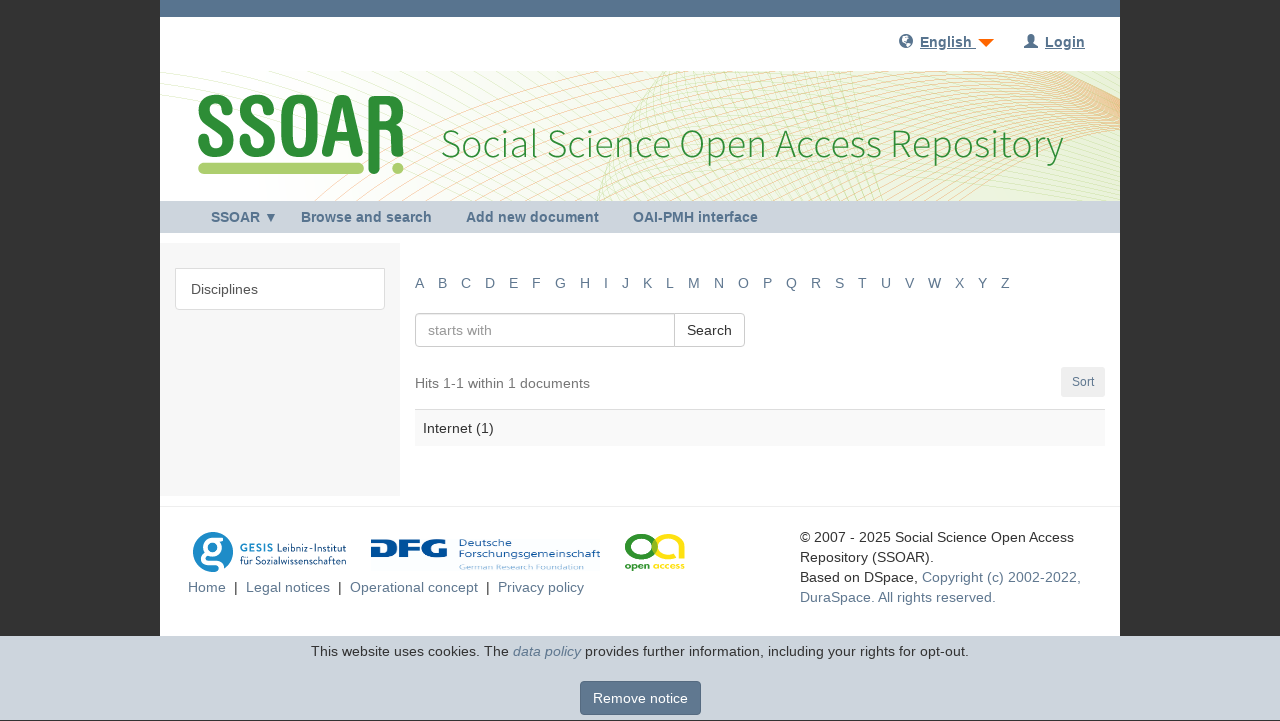

--- FILE ---
content_type: text/html;charset=utf-8
request_url: https://www.ssoar.info/ssoar/search-filter?field=thesoz&filtertype_0=thesoz&filtertype_1=journal&filtertype_2=thesoz&filter_relational_operator_1=equals&filtertype_3=volume&filter_relational_operator_0=equals&filtertype_4=documentType&filter_2=Internet&filter_relational_operator_3=equals&filtertype_5=thesoz&filter_1=Historical+Social+Research&filter_relational_operator_2=equals&filtertype_6=author&filter_0=online+media&filter_relational_operator_5=equals&filter_relational_operator_4=equals&filter_6=Helmberger%2C+Peter&filter_5=book&filter_relational_operator_6=equals&filter_4=32&filter_3=29&starts_with=i
body_size: 6178
content:
<!DOCTYPE html>
				<!--[if lt IE 7]> <html class="no-js lt-ie9 lt-ie8 lt-ie7" lang="en"> <![endif]-->
            <!--[if IE 7]>    <html class="no-js lt-ie9 lt-ie8" lang="en"> <![endif]-->
            <!--[if IE 8]>    <html class="no-js lt-ie9" lang="en"> <![endif]-->
            <!--[if gt IE 8]><!--> <html class="no-js" lang="en"> <!--<![endif]-->
				<head><META http-equiv="Content-Type" content="text/html; charset=UTF-8">
<meta content="text/html; charset=UTF-8" http-equiv="Content-Type">
<meta content="IE=edge,chrome=1" http-equiv="X-UA-Compatible">
<meta content="width=device-width,initial-scale=1" name="viewport">
<link rel="shortcut icon" href="/ssoar/themes/Mirage2/images/favicon.ico">
<link rel="apple-touch-icon" href="/ssoar/themes/Mirage2/images/apple-touch-icon.png">
<meta name="Generator" content="DSpace 5.11">
<link href="/ssoar/themes/Mirage2/styles/main.css" rel="stylesheet">
<link type="application/opensearchdescription+xml" rel="search" href="http://www.ssoar.info:80/ssoar/open-search/description.xml" title="SSOAR">
<script>
                //Clear default text of empty text areas on focus
                function tFocus(element)
                {
                if (element.value == ' '){element.value='';}
                }
                //Clear default text of empty text areas on submit
                function tSubmit(form)
                {
                var defaultedElements = document.getElementsByTagName("textarea");
                for (var i=0; i != defaultedElements.length; i++){
                if (defaultedElements[i].value == ' '){
                defaultedElements[i].value='';}}
                }
                //Disable pressing 'enter' key to submit a form (otherwise pressing 'enter' causes a submission to start over)
                function disableEnterKey(e)
                {
                var key;

                if(window.event)
                key = window.event.keyCode;     //Internet Explorer
                else
                key = e.which;     //Firefox and Netscape

                if(key == 13)  //if "Enter" pressed, then disable!
                return false;
                else
                return true;
                }
			</script><!--[if lt IE 9]>
                <script src="/ssoar/themes/Mirage2/vendor/html5shiv/dist/html5shiv.js"> </script>
                <script src="/ssoar/themes/Mirage2/vendor/respond/dest/respond.min.js"> </script>
                <![endif]--><script src="/ssoar/themes/Mirage2/vendor/modernizr/modernizr.js"> </script>
<title>Keywords from the Thesaurus for the Social Sciences (TheSoz)</title>
<script type="text/javascript">
		var et_pagename = "SSOAR%2Fsearch-filter%2F";
		var et_areas = "SSOAR%2F";
		// var et_tval = 0;
		// var et_tsale = 0;
		// var et_tonr = "";
		// var et_basket = "";
		</script><script src="//static.etracker.com/code/e.js" data-secure-code="qPKGYV" data-respect-dnt="true" data-block-cookies="true" type="text/javascript" id="_etLoader"></script>
<link href="/ssoar/themes/Mirage2/vendor/rrssb/css/rrssb.css" rel="stylesheet">
</head><body>
<header>
<div role="navigation" class="navbar navbar-default navbar-static-top">
<div class="container">
<div class="navbar-header">
<a class="navbar-brand"><img alt="SSOAR Logo" src="/ssoar/themes/Mirage2/images/ssoar.svg" class="visible-sm visible-xs"></a>
<div class="navbar-header pull-right visible-xs hidden-sm hidden-md hidden-lg">
<ul class="nav nav-pills pull-left ">
<li class="dropdown" id="ds-language-selection-xs">
<button data-toggle="dropdown" class="dropdown-toggle navbar-toggle navbar-link" role="button" href="#" id="language-dropdown-toggle-xs"><b aria-hidden="true" class="visible-xs glyphicon glyphicon-globe"></b>
											Change language
										</button>
<ul data-no-collapse="true" aria-labelledby="language-dropdown-toggle-xs" role="menu" class="dropdown-menu pull-right">
<li role="presentation">
<a href="http://www.ssoar.info:80/ssoar/search-filter?locale-attribute=de">Deutsch</a>
</li>
<li role="presentation" class="disabled">
<a href="http://www.ssoar.info:80/ssoar/search-filter?locale-attribute=en">English</a>
</li>
</ul>
</li>
<li>
<form method="get" action="/ssoar/login" style="display: inline">
<button class="navbar-toggle navbar-link"><b aria-hidden="true" class="visible-xs glyphicon glyphicon-user"></b>
													Login into SSOAR
												</button>
</form>
</li>
</ul>
</div>
</div>
<div class="navbar-header pull-right hidden-xs">
<ul class="nav navbar-nav pull-left">
<li class="dropdown" id="ds-language-selection">
<a data-toggle="dropdown" class="dropdown-toggle" role="button" href="#" id="language-dropdown-toggle"><span aria-hidden="true" class="glyphicon glyphicon-globe"></span><span class="hidden-xs">English&nbsp;<b class="caret"></b></span></a>
<ul data-no-collapse="true" aria-labelledby="language-dropdown-toggle" role="menu" class="dropdown-menu pull-right">
<li role="presentation">
<a href="http://www.ssoar.info:80/ssoar/search-filter?locale-attribute=de">Deutsch</a>
</li>
<li role="presentation" class="disabled">
<a href="http://www.ssoar.info:80/ssoar/search-filter?locale-attribute=en">English</a>
</li>
</ul>
</li>
</ul>
<ul class="nav navbar-nav pull-left">
<li>
<a href="/ssoar/login"><span class="hidden-xs"><span aria-hidden="true" class="glyphicon glyphicon-user"></span>Login</span></a>
</li>
</ul>
</div>
<div id="ssoar_logo" class="col-xs-12 hidden-xs hidden-sm">
<a class="img-responsive" href="/ssoar/"><img src="/ssoar/themes/Mirage2/images/gs_ms_banner_ssoar.svg"></a>
</div>
<div id="supermenu_gesis_pulldown" class="col-xs-12">
    
<span class="dropdown">
        <a href="#" data-toggle="dropdown" role="button" aria-expanded="true" id="dLabel" class="btn btn-primary ssoar-dropdown-link" style="background-color: rgb(205, 213, 221); color: rgb(88, 116, 143); text-decoration: none;">SSOAR ▼ </a>
        
<ul class="dropdown-menu multi-level" role="menu" aria-labelledby="dropdownMenu" id="supermenu-level-2">
            
<li>
                
<a href="${typo3.baseUrl}/en/ssoar/home/" title="Home">Home</a>
            
</li>
            
<li>
                
<a href="${typo3.baseUrl}/en/ssoar/home/about-ssoar/" title="About SSOAR">About SSOAR</a>
            
</li>
            
<li>
                
<a href="${typo3.baseUrl}/en/ssoar/guidelines/" title="Guidelines">Guidelines</a>
            
</li>
            
<li>
                
<a href="${typo3.baseUrl}/en/ssoar/home/publishing-in-ssoar/" title="Publishing in SSOAR">Publishing in SSOAR</a>
            
</li>
            
<li class="dropdown-submenu">
                
<a tabindex="-1" href="${typo3.baseUrl}/en/ssoar/home/cooperating-with-ssoar/" title="Cooperating with SSOAR">Cooperating with SSOAR</a>
                
<ul class="dropdown-menu">
                    
<li>
                        
<a href="${typo3.baseUrl}/en/ssoar/home/cooperating-with-ssoar/cooperation-models/" title="Cooperation models">Cooperation models</a>
                    
</li>
                    
<li>
                        
<a href="${typo3.baseUrl}/en/ssoar/home/cooperating-with-ssoar/delivery-routes-and-formats/" title="Delivery routes and formats">Delivery routes and formats</a>
                    
</li>
                    
<li>
                        
<a href="${typo3.baseUrl}/en/ssoar/home/cooperating-with-ssoar/projects/" title="Projects">Projects</a>
                    
</li>
                
</ul>
            
</li>
            
<li class="dropdown-submenu">
                
<a tabindex="-1" href="${typo3.baseUrl}/en/ssoar/home/cooperation-partners/" title="Cooperation partners">Cooperation partners</a>
                
<ul class="dropdown-menu">
                    
<li>
                        
<a href="${typo3.baseUrl}/en/ssoar/home/cooperation-partners/cooperation-partners" title="Information about cooperation partners">Information about cooperation partners</a>
                    
</li>
                
</ul>
            
</li>
            
<li class="dropdown-submenu">
                
<a tabindex="-1" href="${typo3.baseUrl}/en/ssoar/information/" title="Information">Information</a>
                
<ul class="dropdown-menu">
                    
<li>
                        
<a href="${typo3.baseUrl}/en/ssoar/information/possibilities-of-taking-the-green-road/" title="Possibilities of taking the Green Road">Possibilities of taking the Green Road</a>
                    
</li>
                    
<li>
                        
<a href="${typo3.baseUrl}/en/ssoar/information/grant-of-licences/" title="Grant of Licences">Grant of Licences</a>
                    
</li>
                    
<li>
                        
<a href="${typo3.baseUrl}/en/ssoar/information/download-additional-information/" title="Download additional information">Download additional information</a>
                    
</li>
                
</ul>
            
</li>
            
<li>
                
<a href="${typo3.baseUrl}/en/ssoar/operational-concept/" title="Operational concept">Operational concept</a>
            
</li>
        
</ul>
    
</span>
    <span class="dropdown">
        <a data-target="#" class="btn btn-primary" id="dLabel" role="button" href="${dspace.url}/">Browse and search</a>
    </span>
    <span class="dropdown">
        <a data-target="#" class="btn btn-primary" id="dLabel" role="button" href="${dspace.url}/submit">Add new document</a>
    </span>
    <span class="dropdown">
        <a data-target="#" class="btn btn-primary" id="dLabel" role="button" href="${typo3.baseUrl}/en/ssoar/oai-pmh-interface/">OAI-PMH interface</a>
    </span>

</div>
<button style="float: left; background-color: #58748f; color: white; margin-left: 15px" type="button" class="navbar-toggle visible-sm visible-xs" data-toggle="offcanvas" id="navigation-button"><span class="sr-only">Navigation</span><span aria-hidden="true" class="glyphicon glyphicon-filter"></span>
                        &nbsp;Show filters</button>
</div>
</div>
</header>
<div class="hidden" id="no-js-warning-wrapper">
<div id="no-js-warning">
<div class="notice failure">JavaScript is disabled for your browser. Some features of this site may not work without it.</div>
</div>
</div>
<div class="container" id="main-container">
<div class="row row-offcanvas row-offcanvas-left">
<div class="horizontal-slider clearfix">
<div role="navigation" id="sidebar" class="col-xs-6 col-sm-3 sidebar-offcanvas">
<div class="word-break hidden-print" id="ds-options">
<div id="aspect_viewArtifacts_Navigation_list_browse" class="list-group">
<a style="display: block;" href="/ssoar/community-list" class="list-group-item ds-option">Disciplines</a>
</div>
<div id="aspect_viewArtifacts_Navigation_list_account" class="list-group">
<a style="display: none;" href="/ssoar/login" class="list-group-item ds-option">Login</a><a style="display: none;" href="/ssoar/register" class="list-group-item ds-option">Register</a>
</div>
<div id="aspect_viewArtifacts_Navigation_list_context" class="list-group"></div>
<div id="aspect_discovery_Navigation_list_discovery" class="list-group"></div>
</div>
</div>
<div class="col-xs-12 col-sm-12 col-md-9 main-content">
<div>
<div id="aspect_discovery_SearchFacetFilter_div_browse-by-thesoz" class="ds-static-div primary">
<div class="ds-static-div browse-navigation-wrapper hidden-print">
<form id="aspect_discovery_SearchFacetFilter_div_filter-navigation" class="ds-interactive-div secondary navigation" action="/ssoar/search-filter" method="post" onsubmit="javascript:tSubmit(this);">
<div class="ds-static-div row">
<div class="ds-static-div col-xs-4 col-sm-12">
<select class="ds-select-field form-control alphabet-select visible-xs alphabet-select visible-xs" name=""><option value="search-filter?field=thesoz&amp;filtertype_0=thesoz&amp;filtertype_1=journal&amp;filtertype_2=thesoz&amp;filter_relational_operator_1=equals&amp;filtertype_3=volume&amp;filter_relational_operator_0=equals&amp;filtertype_4=documentType&amp;filter_2=Internet&amp;filter_relational_operator_3=equals&amp;filtertype_5=thesoz&amp;filter_1=Historical+Social+Research&amp;filter_relational_operator_2=equals&amp;filtertype_6=author&amp;filter_0=online+media&amp;filter_relational_operator_5=equals&amp;filter_relational_operator_4=equals&amp;filter_6=Helmberger%2C+Peter&amp;filter_5=book&amp;filter_relational_operator_6=equals&amp;filter_4=32&amp;filter_3=29&amp;starts_with=a">A</option><option value="search-filter?field=thesoz&amp;filtertype_0=thesoz&amp;filtertype_1=journal&amp;filtertype_2=thesoz&amp;filter_relational_operator_1=equals&amp;filtertype_3=volume&amp;filter_relational_operator_0=equals&amp;filtertype_4=documentType&amp;filter_2=Internet&amp;filter_relational_operator_3=equals&amp;filtertype_5=thesoz&amp;filter_1=Historical+Social+Research&amp;filter_relational_operator_2=equals&amp;filtertype_6=author&amp;filter_0=online+media&amp;filter_relational_operator_5=equals&amp;filter_relational_operator_4=equals&amp;filter_6=Helmberger%2C+Peter&amp;filter_5=book&amp;filter_relational_operator_6=equals&amp;filter_4=32&amp;filter_3=29&amp;starts_with=b">B</option><option value="search-filter?field=thesoz&amp;filtertype_0=thesoz&amp;filtertype_1=journal&amp;filtertype_2=thesoz&amp;filter_relational_operator_1=equals&amp;filtertype_3=volume&amp;filter_relational_operator_0=equals&amp;filtertype_4=documentType&amp;filter_2=Internet&amp;filter_relational_operator_3=equals&amp;filtertype_5=thesoz&amp;filter_1=Historical+Social+Research&amp;filter_relational_operator_2=equals&amp;filtertype_6=author&amp;filter_0=online+media&amp;filter_relational_operator_5=equals&amp;filter_relational_operator_4=equals&amp;filter_6=Helmberger%2C+Peter&amp;filter_5=book&amp;filter_relational_operator_6=equals&amp;filter_4=32&amp;filter_3=29&amp;starts_with=c">C</option><option value="search-filter?field=thesoz&amp;filtertype_0=thesoz&amp;filtertype_1=journal&amp;filtertype_2=thesoz&amp;filter_relational_operator_1=equals&amp;filtertype_3=volume&amp;filter_relational_operator_0=equals&amp;filtertype_4=documentType&amp;filter_2=Internet&amp;filter_relational_operator_3=equals&amp;filtertype_5=thesoz&amp;filter_1=Historical+Social+Research&amp;filter_relational_operator_2=equals&amp;filtertype_6=author&amp;filter_0=online+media&amp;filter_relational_operator_5=equals&amp;filter_relational_operator_4=equals&amp;filter_6=Helmberger%2C+Peter&amp;filter_5=book&amp;filter_relational_operator_6=equals&amp;filter_4=32&amp;filter_3=29&amp;starts_with=d">D</option><option value="search-filter?field=thesoz&amp;filtertype_0=thesoz&amp;filtertype_1=journal&amp;filtertype_2=thesoz&amp;filter_relational_operator_1=equals&amp;filtertype_3=volume&amp;filter_relational_operator_0=equals&amp;filtertype_4=documentType&amp;filter_2=Internet&amp;filter_relational_operator_3=equals&amp;filtertype_5=thesoz&amp;filter_1=Historical+Social+Research&amp;filter_relational_operator_2=equals&amp;filtertype_6=author&amp;filter_0=online+media&amp;filter_relational_operator_5=equals&amp;filter_relational_operator_4=equals&amp;filter_6=Helmberger%2C+Peter&amp;filter_5=book&amp;filter_relational_operator_6=equals&amp;filter_4=32&amp;filter_3=29&amp;starts_with=e">E</option><option value="search-filter?field=thesoz&amp;filtertype_0=thesoz&amp;filtertype_1=journal&amp;filtertype_2=thesoz&amp;filter_relational_operator_1=equals&amp;filtertype_3=volume&amp;filter_relational_operator_0=equals&amp;filtertype_4=documentType&amp;filter_2=Internet&amp;filter_relational_operator_3=equals&amp;filtertype_5=thesoz&amp;filter_1=Historical+Social+Research&amp;filter_relational_operator_2=equals&amp;filtertype_6=author&amp;filter_0=online+media&amp;filter_relational_operator_5=equals&amp;filter_relational_operator_4=equals&amp;filter_6=Helmberger%2C+Peter&amp;filter_5=book&amp;filter_relational_operator_6=equals&amp;filter_4=32&amp;filter_3=29&amp;starts_with=f">F</option><option value="search-filter?field=thesoz&amp;filtertype_0=thesoz&amp;filtertype_1=journal&amp;filtertype_2=thesoz&amp;filter_relational_operator_1=equals&amp;filtertype_3=volume&amp;filter_relational_operator_0=equals&amp;filtertype_4=documentType&amp;filter_2=Internet&amp;filter_relational_operator_3=equals&amp;filtertype_5=thesoz&amp;filter_1=Historical+Social+Research&amp;filter_relational_operator_2=equals&amp;filtertype_6=author&amp;filter_0=online+media&amp;filter_relational_operator_5=equals&amp;filter_relational_operator_4=equals&amp;filter_6=Helmberger%2C+Peter&amp;filter_5=book&amp;filter_relational_operator_6=equals&amp;filter_4=32&amp;filter_3=29&amp;starts_with=g">G</option><option value="search-filter?field=thesoz&amp;filtertype_0=thesoz&amp;filtertype_1=journal&amp;filtertype_2=thesoz&amp;filter_relational_operator_1=equals&amp;filtertype_3=volume&amp;filter_relational_operator_0=equals&amp;filtertype_4=documentType&amp;filter_2=Internet&amp;filter_relational_operator_3=equals&amp;filtertype_5=thesoz&amp;filter_1=Historical+Social+Research&amp;filter_relational_operator_2=equals&amp;filtertype_6=author&amp;filter_0=online+media&amp;filter_relational_operator_5=equals&amp;filter_relational_operator_4=equals&amp;filter_6=Helmberger%2C+Peter&amp;filter_5=book&amp;filter_relational_operator_6=equals&amp;filter_4=32&amp;filter_3=29&amp;starts_with=h">H</option><option value="search-filter?field=thesoz&amp;filtertype_0=thesoz&amp;filtertype_1=journal&amp;filtertype_2=thesoz&amp;filter_relational_operator_1=equals&amp;filtertype_3=volume&amp;filter_relational_operator_0=equals&amp;filtertype_4=documentType&amp;filter_2=Internet&amp;filter_relational_operator_3=equals&amp;filtertype_5=thesoz&amp;filter_1=Historical+Social+Research&amp;filter_relational_operator_2=equals&amp;filtertype_6=author&amp;filter_0=online+media&amp;filter_relational_operator_5=equals&amp;filter_relational_operator_4=equals&amp;filter_6=Helmberger%2C+Peter&amp;filter_5=book&amp;filter_relational_operator_6=equals&amp;filter_4=32&amp;filter_3=29&amp;starts_with=i" selected>I</option><option value="search-filter?field=thesoz&amp;filtertype_0=thesoz&amp;filtertype_1=journal&amp;filtertype_2=thesoz&amp;filter_relational_operator_1=equals&amp;filtertype_3=volume&amp;filter_relational_operator_0=equals&amp;filtertype_4=documentType&amp;filter_2=Internet&amp;filter_relational_operator_3=equals&amp;filtertype_5=thesoz&amp;filter_1=Historical+Social+Research&amp;filter_relational_operator_2=equals&amp;filtertype_6=author&amp;filter_0=online+media&amp;filter_relational_operator_5=equals&amp;filter_relational_operator_4=equals&amp;filter_6=Helmberger%2C+Peter&amp;filter_5=book&amp;filter_relational_operator_6=equals&amp;filter_4=32&amp;filter_3=29&amp;starts_with=j">J</option><option value="search-filter?field=thesoz&amp;filtertype_0=thesoz&amp;filtertype_1=journal&amp;filtertype_2=thesoz&amp;filter_relational_operator_1=equals&amp;filtertype_3=volume&amp;filter_relational_operator_0=equals&amp;filtertype_4=documentType&amp;filter_2=Internet&amp;filter_relational_operator_3=equals&amp;filtertype_5=thesoz&amp;filter_1=Historical+Social+Research&amp;filter_relational_operator_2=equals&amp;filtertype_6=author&amp;filter_0=online+media&amp;filter_relational_operator_5=equals&amp;filter_relational_operator_4=equals&amp;filter_6=Helmberger%2C+Peter&amp;filter_5=book&amp;filter_relational_operator_6=equals&amp;filter_4=32&amp;filter_3=29&amp;starts_with=k">K</option><option value="search-filter?field=thesoz&amp;filtertype_0=thesoz&amp;filtertype_1=journal&amp;filtertype_2=thesoz&amp;filter_relational_operator_1=equals&amp;filtertype_3=volume&amp;filter_relational_operator_0=equals&amp;filtertype_4=documentType&amp;filter_2=Internet&amp;filter_relational_operator_3=equals&amp;filtertype_5=thesoz&amp;filter_1=Historical+Social+Research&amp;filter_relational_operator_2=equals&amp;filtertype_6=author&amp;filter_0=online+media&amp;filter_relational_operator_5=equals&amp;filter_relational_operator_4=equals&amp;filter_6=Helmberger%2C+Peter&amp;filter_5=book&amp;filter_relational_operator_6=equals&amp;filter_4=32&amp;filter_3=29&amp;starts_with=l">L</option><option value="search-filter?field=thesoz&amp;filtertype_0=thesoz&amp;filtertype_1=journal&amp;filtertype_2=thesoz&amp;filter_relational_operator_1=equals&amp;filtertype_3=volume&amp;filter_relational_operator_0=equals&amp;filtertype_4=documentType&amp;filter_2=Internet&amp;filter_relational_operator_3=equals&amp;filtertype_5=thesoz&amp;filter_1=Historical+Social+Research&amp;filter_relational_operator_2=equals&amp;filtertype_6=author&amp;filter_0=online+media&amp;filter_relational_operator_5=equals&amp;filter_relational_operator_4=equals&amp;filter_6=Helmberger%2C+Peter&amp;filter_5=book&amp;filter_relational_operator_6=equals&amp;filter_4=32&amp;filter_3=29&amp;starts_with=m">M</option><option value="search-filter?field=thesoz&amp;filtertype_0=thesoz&amp;filtertype_1=journal&amp;filtertype_2=thesoz&amp;filter_relational_operator_1=equals&amp;filtertype_3=volume&amp;filter_relational_operator_0=equals&amp;filtertype_4=documentType&amp;filter_2=Internet&amp;filter_relational_operator_3=equals&amp;filtertype_5=thesoz&amp;filter_1=Historical+Social+Research&amp;filter_relational_operator_2=equals&amp;filtertype_6=author&amp;filter_0=online+media&amp;filter_relational_operator_5=equals&amp;filter_relational_operator_4=equals&amp;filter_6=Helmberger%2C+Peter&amp;filter_5=book&amp;filter_relational_operator_6=equals&amp;filter_4=32&amp;filter_3=29&amp;starts_with=n">N</option><option value="search-filter?field=thesoz&amp;filtertype_0=thesoz&amp;filtertype_1=journal&amp;filtertype_2=thesoz&amp;filter_relational_operator_1=equals&amp;filtertype_3=volume&amp;filter_relational_operator_0=equals&amp;filtertype_4=documentType&amp;filter_2=Internet&amp;filter_relational_operator_3=equals&amp;filtertype_5=thesoz&amp;filter_1=Historical+Social+Research&amp;filter_relational_operator_2=equals&amp;filtertype_6=author&amp;filter_0=online+media&amp;filter_relational_operator_5=equals&amp;filter_relational_operator_4=equals&amp;filter_6=Helmberger%2C+Peter&amp;filter_5=book&amp;filter_relational_operator_6=equals&amp;filter_4=32&amp;filter_3=29&amp;starts_with=o">O</option><option value="search-filter?field=thesoz&amp;filtertype_0=thesoz&amp;filtertype_1=journal&amp;filtertype_2=thesoz&amp;filter_relational_operator_1=equals&amp;filtertype_3=volume&amp;filter_relational_operator_0=equals&amp;filtertype_4=documentType&amp;filter_2=Internet&amp;filter_relational_operator_3=equals&amp;filtertype_5=thesoz&amp;filter_1=Historical+Social+Research&amp;filter_relational_operator_2=equals&amp;filtertype_6=author&amp;filter_0=online+media&amp;filter_relational_operator_5=equals&amp;filter_relational_operator_4=equals&amp;filter_6=Helmberger%2C+Peter&amp;filter_5=book&amp;filter_relational_operator_6=equals&amp;filter_4=32&amp;filter_3=29&amp;starts_with=p">P</option><option value="search-filter?field=thesoz&amp;filtertype_0=thesoz&amp;filtertype_1=journal&amp;filtertype_2=thesoz&amp;filter_relational_operator_1=equals&amp;filtertype_3=volume&amp;filter_relational_operator_0=equals&amp;filtertype_4=documentType&amp;filter_2=Internet&amp;filter_relational_operator_3=equals&amp;filtertype_5=thesoz&amp;filter_1=Historical+Social+Research&amp;filter_relational_operator_2=equals&amp;filtertype_6=author&amp;filter_0=online+media&amp;filter_relational_operator_5=equals&amp;filter_relational_operator_4=equals&amp;filter_6=Helmberger%2C+Peter&amp;filter_5=book&amp;filter_relational_operator_6=equals&amp;filter_4=32&amp;filter_3=29&amp;starts_with=q">Q</option><option value="search-filter?field=thesoz&amp;filtertype_0=thesoz&amp;filtertype_1=journal&amp;filtertype_2=thesoz&amp;filter_relational_operator_1=equals&amp;filtertype_3=volume&amp;filter_relational_operator_0=equals&amp;filtertype_4=documentType&amp;filter_2=Internet&amp;filter_relational_operator_3=equals&amp;filtertype_5=thesoz&amp;filter_1=Historical+Social+Research&amp;filter_relational_operator_2=equals&amp;filtertype_6=author&amp;filter_0=online+media&amp;filter_relational_operator_5=equals&amp;filter_relational_operator_4=equals&amp;filter_6=Helmberger%2C+Peter&amp;filter_5=book&amp;filter_relational_operator_6=equals&amp;filter_4=32&amp;filter_3=29&amp;starts_with=r">R</option><option value="search-filter?field=thesoz&amp;filtertype_0=thesoz&amp;filtertype_1=journal&amp;filtertype_2=thesoz&amp;filter_relational_operator_1=equals&amp;filtertype_3=volume&amp;filter_relational_operator_0=equals&amp;filtertype_4=documentType&amp;filter_2=Internet&amp;filter_relational_operator_3=equals&amp;filtertype_5=thesoz&amp;filter_1=Historical+Social+Research&amp;filter_relational_operator_2=equals&amp;filtertype_6=author&amp;filter_0=online+media&amp;filter_relational_operator_5=equals&amp;filter_relational_operator_4=equals&amp;filter_6=Helmberger%2C+Peter&amp;filter_5=book&amp;filter_relational_operator_6=equals&amp;filter_4=32&amp;filter_3=29&amp;starts_with=s">S</option><option value="search-filter?field=thesoz&amp;filtertype_0=thesoz&amp;filtertype_1=journal&amp;filtertype_2=thesoz&amp;filter_relational_operator_1=equals&amp;filtertype_3=volume&amp;filter_relational_operator_0=equals&amp;filtertype_4=documentType&amp;filter_2=Internet&amp;filter_relational_operator_3=equals&amp;filtertype_5=thesoz&amp;filter_1=Historical+Social+Research&amp;filter_relational_operator_2=equals&amp;filtertype_6=author&amp;filter_0=online+media&amp;filter_relational_operator_5=equals&amp;filter_relational_operator_4=equals&amp;filter_6=Helmberger%2C+Peter&amp;filter_5=book&amp;filter_relational_operator_6=equals&amp;filter_4=32&amp;filter_3=29&amp;starts_with=t">T</option><option value="search-filter?field=thesoz&amp;filtertype_0=thesoz&amp;filtertype_1=journal&amp;filtertype_2=thesoz&amp;filter_relational_operator_1=equals&amp;filtertype_3=volume&amp;filter_relational_operator_0=equals&amp;filtertype_4=documentType&amp;filter_2=Internet&amp;filter_relational_operator_3=equals&amp;filtertype_5=thesoz&amp;filter_1=Historical+Social+Research&amp;filter_relational_operator_2=equals&amp;filtertype_6=author&amp;filter_0=online+media&amp;filter_relational_operator_5=equals&amp;filter_relational_operator_4=equals&amp;filter_6=Helmberger%2C+Peter&amp;filter_5=book&amp;filter_relational_operator_6=equals&amp;filter_4=32&amp;filter_3=29&amp;starts_with=u">U</option><option value="search-filter?field=thesoz&amp;filtertype_0=thesoz&amp;filtertype_1=journal&amp;filtertype_2=thesoz&amp;filter_relational_operator_1=equals&amp;filtertype_3=volume&amp;filter_relational_operator_0=equals&amp;filtertype_4=documentType&amp;filter_2=Internet&amp;filter_relational_operator_3=equals&amp;filtertype_5=thesoz&amp;filter_1=Historical+Social+Research&amp;filter_relational_operator_2=equals&amp;filtertype_6=author&amp;filter_0=online+media&amp;filter_relational_operator_5=equals&amp;filter_relational_operator_4=equals&amp;filter_6=Helmberger%2C+Peter&amp;filter_5=book&amp;filter_relational_operator_6=equals&amp;filter_4=32&amp;filter_3=29&amp;starts_with=v">V</option><option value="search-filter?field=thesoz&amp;filtertype_0=thesoz&amp;filtertype_1=journal&amp;filtertype_2=thesoz&amp;filter_relational_operator_1=equals&amp;filtertype_3=volume&amp;filter_relational_operator_0=equals&amp;filtertype_4=documentType&amp;filter_2=Internet&amp;filter_relational_operator_3=equals&amp;filtertype_5=thesoz&amp;filter_1=Historical+Social+Research&amp;filter_relational_operator_2=equals&amp;filtertype_6=author&amp;filter_0=online+media&amp;filter_relational_operator_5=equals&amp;filter_relational_operator_4=equals&amp;filter_6=Helmberger%2C+Peter&amp;filter_5=book&amp;filter_relational_operator_6=equals&amp;filter_4=32&amp;filter_3=29&amp;starts_with=w">W</option><option value="search-filter?field=thesoz&amp;filtertype_0=thesoz&amp;filtertype_1=journal&amp;filtertype_2=thesoz&amp;filter_relational_operator_1=equals&amp;filtertype_3=volume&amp;filter_relational_operator_0=equals&amp;filtertype_4=documentType&amp;filter_2=Internet&amp;filter_relational_operator_3=equals&amp;filtertype_5=thesoz&amp;filter_1=Historical+Social+Research&amp;filter_relational_operator_2=equals&amp;filtertype_6=author&amp;filter_0=online+media&amp;filter_relational_operator_5=equals&amp;filter_relational_operator_4=equals&amp;filter_6=Helmberger%2C+Peter&amp;filter_5=book&amp;filter_relational_operator_6=equals&amp;filter_4=32&amp;filter_3=29&amp;starts_with=x">X</option><option value="search-filter?field=thesoz&amp;filtertype_0=thesoz&amp;filtertype_1=journal&amp;filtertype_2=thesoz&amp;filter_relational_operator_1=equals&amp;filtertype_3=volume&amp;filter_relational_operator_0=equals&amp;filtertype_4=documentType&amp;filter_2=Internet&amp;filter_relational_operator_3=equals&amp;filtertype_5=thesoz&amp;filter_1=Historical+Social+Research&amp;filter_relational_operator_2=equals&amp;filtertype_6=author&amp;filter_0=online+media&amp;filter_relational_operator_5=equals&amp;filter_relational_operator_4=equals&amp;filter_6=Helmberger%2C+Peter&amp;filter_5=book&amp;filter_relational_operator_6=equals&amp;filter_4=32&amp;filter_3=29&amp;starts_with=y">Y</option><option value="search-filter?field=thesoz&amp;filtertype_0=thesoz&amp;filtertype_1=journal&amp;filtertype_2=thesoz&amp;filter_relational_operator_1=equals&amp;filtertype_3=volume&amp;filter_relational_operator_0=equals&amp;filtertype_4=documentType&amp;filter_2=Internet&amp;filter_relational_operator_3=equals&amp;filtertype_5=thesoz&amp;filter_1=Historical+Social+Research&amp;filter_relational_operator_2=equals&amp;filtertype_6=author&amp;filter_0=online+media&amp;filter_relational_operator_5=equals&amp;filter_relational_operator_4=equals&amp;filter_6=Helmberger%2C+Peter&amp;filter_5=book&amp;filter_relational_operator_6=equals&amp;filter_4=32&amp;filter_3=29&amp;starts_with=z">Z</option></select>
<ul id="aspect_discovery_SearchFacetFilter_list_jump-list" class="ds-simple-list alphabet list-inline hidden-xs">
<li class="ds-simple-list-item">
<a href="search-filter?field=thesoz&filtertype_0=thesoz&filtertype_1=journal&filtertype_2=thesoz&filter_relational_operator_1=equals&filtertype_3=volume&filter_relational_operator_0=equals&filtertype_4=documentType&filter_2=Internet&filter_relational_operator_3=equals&filtertype_5=thesoz&filter_1=Historical+Social+Research&filter_relational_operator_2=equals&filtertype_6=author&filter_0=online+media&filter_relational_operator_5=equals&filter_relational_operator_4=equals&filter_6=Helmberger%2C+Peter&filter_5=book&filter_relational_operator_6=equals&filter_4=32&filter_3=29&starts_with=a">A</a>
</li>
<li class="ds-simple-list-item">
<a href="search-filter?field=thesoz&filtertype_0=thesoz&filtertype_1=journal&filtertype_2=thesoz&filter_relational_operator_1=equals&filtertype_3=volume&filter_relational_operator_0=equals&filtertype_4=documentType&filter_2=Internet&filter_relational_operator_3=equals&filtertype_5=thesoz&filter_1=Historical+Social+Research&filter_relational_operator_2=equals&filtertype_6=author&filter_0=online+media&filter_relational_operator_5=equals&filter_relational_operator_4=equals&filter_6=Helmberger%2C+Peter&filter_5=book&filter_relational_operator_6=equals&filter_4=32&filter_3=29&starts_with=b">B</a>
</li>
<li class="ds-simple-list-item">
<a href="search-filter?field=thesoz&filtertype_0=thesoz&filtertype_1=journal&filtertype_2=thesoz&filter_relational_operator_1=equals&filtertype_3=volume&filter_relational_operator_0=equals&filtertype_4=documentType&filter_2=Internet&filter_relational_operator_3=equals&filtertype_5=thesoz&filter_1=Historical+Social+Research&filter_relational_operator_2=equals&filtertype_6=author&filter_0=online+media&filter_relational_operator_5=equals&filter_relational_operator_4=equals&filter_6=Helmberger%2C+Peter&filter_5=book&filter_relational_operator_6=equals&filter_4=32&filter_3=29&starts_with=c">C</a>
</li>
<li class="ds-simple-list-item">
<a href="search-filter?field=thesoz&filtertype_0=thesoz&filtertype_1=journal&filtertype_2=thesoz&filter_relational_operator_1=equals&filtertype_3=volume&filter_relational_operator_0=equals&filtertype_4=documentType&filter_2=Internet&filter_relational_operator_3=equals&filtertype_5=thesoz&filter_1=Historical+Social+Research&filter_relational_operator_2=equals&filtertype_6=author&filter_0=online+media&filter_relational_operator_5=equals&filter_relational_operator_4=equals&filter_6=Helmberger%2C+Peter&filter_5=book&filter_relational_operator_6=equals&filter_4=32&filter_3=29&starts_with=d">D</a>
</li>
<li class="ds-simple-list-item">
<a href="search-filter?field=thesoz&filtertype_0=thesoz&filtertype_1=journal&filtertype_2=thesoz&filter_relational_operator_1=equals&filtertype_3=volume&filter_relational_operator_0=equals&filtertype_4=documentType&filter_2=Internet&filter_relational_operator_3=equals&filtertype_5=thesoz&filter_1=Historical+Social+Research&filter_relational_operator_2=equals&filtertype_6=author&filter_0=online+media&filter_relational_operator_5=equals&filter_relational_operator_4=equals&filter_6=Helmberger%2C+Peter&filter_5=book&filter_relational_operator_6=equals&filter_4=32&filter_3=29&starts_with=e">E</a>
</li>
<li class="ds-simple-list-item">
<a href="search-filter?field=thesoz&filtertype_0=thesoz&filtertype_1=journal&filtertype_2=thesoz&filter_relational_operator_1=equals&filtertype_3=volume&filter_relational_operator_0=equals&filtertype_4=documentType&filter_2=Internet&filter_relational_operator_3=equals&filtertype_5=thesoz&filter_1=Historical+Social+Research&filter_relational_operator_2=equals&filtertype_6=author&filter_0=online+media&filter_relational_operator_5=equals&filter_relational_operator_4=equals&filter_6=Helmberger%2C+Peter&filter_5=book&filter_relational_operator_6=equals&filter_4=32&filter_3=29&starts_with=f">F</a>
</li>
<li class="ds-simple-list-item">
<a href="search-filter?field=thesoz&filtertype_0=thesoz&filtertype_1=journal&filtertype_2=thesoz&filter_relational_operator_1=equals&filtertype_3=volume&filter_relational_operator_0=equals&filtertype_4=documentType&filter_2=Internet&filter_relational_operator_3=equals&filtertype_5=thesoz&filter_1=Historical+Social+Research&filter_relational_operator_2=equals&filtertype_6=author&filter_0=online+media&filter_relational_operator_5=equals&filter_relational_operator_4=equals&filter_6=Helmberger%2C+Peter&filter_5=book&filter_relational_operator_6=equals&filter_4=32&filter_3=29&starts_with=g">G</a>
</li>
<li class="ds-simple-list-item">
<a href="search-filter?field=thesoz&filtertype_0=thesoz&filtertype_1=journal&filtertype_2=thesoz&filter_relational_operator_1=equals&filtertype_3=volume&filter_relational_operator_0=equals&filtertype_4=documentType&filter_2=Internet&filter_relational_operator_3=equals&filtertype_5=thesoz&filter_1=Historical+Social+Research&filter_relational_operator_2=equals&filtertype_6=author&filter_0=online+media&filter_relational_operator_5=equals&filter_relational_operator_4=equals&filter_6=Helmberger%2C+Peter&filter_5=book&filter_relational_operator_6=equals&filter_4=32&filter_3=29&starts_with=h">H</a>
</li>
<li class="ds-simple-list-item">
<a href="search-filter?field=thesoz&filtertype_0=thesoz&filtertype_1=journal&filtertype_2=thesoz&filter_relational_operator_1=equals&filtertype_3=volume&filter_relational_operator_0=equals&filtertype_4=documentType&filter_2=Internet&filter_relational_operator_3=equals&filtertype_5=thesoz&filter_1=Historical+Social+Research&filter_relational_operator_2=equals&filtertype_6=author&filter_0=online+media&filter_relational_operator_5=equals&filter_relational_operator_4=equals&filter_6=Helmberger%2C+Peter&filter_5=book&filter_relational_operator_6=equals&filter_4=32&filter_3=29&starts_with=i">I</a>
</li>
<li class="ds-simple-list-item">
<a href="search-filter?field=thesoz&filtertype_0=thesoz&filtertype_1=journal&filtertype_2=thesoz&filter_relational_operator_1=equals&filtertype_3=volume&filter_relational_operator_0=equals&filtertype_4=documentType&filter_2=Internet&filter_relational_operator_3=equals&filtertype_5=thesoz&filter_1=Historical+Social+Research&filter_relational_operator_2=equals&filtertype_6=author&filter_0=online+media&filter_relational_operator_5=equals&filter_relational_operator_4=equals&filter_6=Helmberger%2C+Peter&filter_5=book&filter_relational_operator_6=equals&filter_4=32&filter_3=29&starts_with=j">J</a>
</li>
<li class="ds-simple-list-item">
<a href="search-filter?field=thesoz&filtertype_0=thesoz&filtertype_1=journal&filtertype_2=thesoz&filter_relational_operator_1=equals&filtertype_3=volume&filter_relational_operator_0=equals&filtertype_4=documentType&filter_2=Internet&filter_relational_operator_3=equals&filtertype_5=thesoz&filter_1=Historical+Social+Research&filter_relational_operator_2=equals&filtertype_6=author&filter_0=online+media&filter_relational_operator_5=equals&filter_relational_operator_4=equals&filter_6=Helmberger%2C+Peter&filter_5=book&filter_relational_operator_6=equals&filter_4=32&filter_3=29&starts_with=k">K</a>
</li>
<li class="ds-simple-list-item">
<a href="search-filter?field=thesoz&filtertype_0=thesoz&filtertype_1=journal&filtertype_2=thesoz&filter_relational_operator_1=equals&filtertype_3=volume&filter_relational_operator_0=equals&filtertype_4=documentType&filter_2=Internet&filter_relational_operator_3=equals&filtertype_5=thesoz&filter_1=Historical+Social+Research&filter_relational_operator_2=equals&filtertype_6=author&filter_0=online+media&filter_relational_operator_5=equals&filter_relational_operator_4=equals&filter_6=Helmberger%2C+Peter&filter_5=book&filter_relational_operator_6=equals&filter_4=32&filter_3=29&starts_with=l">L</a>
</li>
<li class="ds-simple-list-item">
<a href="search-filter?field=thesoz&filtertype_0=thesoz&filtertype_1=journal&filtertype_2=thesoz&filter_relational_operator_1=equals&filtertype_3=volume&filter_relational_operator_0=equals&filtertype_4=documentType&filter_2=Internet&filter_relational_operator_3=equals&filtertype_5=thesoz&filter_1=Historical+Social+Research&filter_relational_operator_2=equals&filtertype_6=author&filter_0=online+media&filter_relational_operator_5=equals&filter_relational_operator_4=equals&filter_6=Helmberger%2C+Peter&filter_5=book&filter_relational_operator_6=equals&filter_4=32&filter_3=29&starts_with=m">M</a>
</li>
<li class="ds-simple-list-item">
<a href="search-filter?field=thesoz&filtertype_0=thesoz&filtertype_1=journal&filtertype_2=thesoz&filter_relational_operator_1=equals&filtertype_3=volume&filter_relational_operator_0=equals&filtertype_4=documentType&filter_2=Internet&filter_relational_operator_3=equals&filtertype_5=thesoz&filter_1=Historical+Social+Research&filter_relational_operator_2=equals&filtertype_6=author&filter_0=online+media&filter_relational_operator_5=equals&filter_relational_operator_4=equals&filter_6=Helmberger%2C+Peter&filter_5=book&filter_relational_operator_6=equals&filter_4=32&filter_3=29&starts_with=n">N</a>
</li>
<li class="ds-simple-list-item">
<a href="search-filter?field=thesoz&filtertype_0=thesoz&filtertype_1=journal&filtertype_2=thesoz&filter_relational_operator_1=equals&filtertype_3=volume&filter_relational_operator_0=equals&filtertype_4=documentType&filter_2=Internet&filter_relational_operator_3=equals&filtertype_5=thesoz&filter_1=Historical+Social+Research&filter_relational_operator_2=equals&filtertype_6=author&filter_0=online+media&filter_relational_operator_5=equals&filter_relational_operator_4=equals&filter_6=Helmberger%2C+Peter&filter_5=book&filter_relational_operator_6=equals&filter_4=32&filter_3=29&starts_with=o">O</a>
</li>
<li class="ds-simple-list-item">
<a href="search-filter?field=thesoz&filtertype_0=thesoz&filtertype_1=journal&filtertype_2=thesoz&filter_relational_operator_1=equals&filtertype_3=volume&filter_relational_operator_0=equals&filtertype_4=documentType&filter_2=Internet&filter_relational_operator_3=equals&filtertype_5=thesoz&filter_1=Historical+Social+Research&filter_relational_operator_2=equals&filtertype_6=author&filter_0=online+media&filter_relational_operator_5=equals&filter_relational_operator_4=equals&filter_6=Helmberger%2C+Peter&filter_5=book&filter_relational_operator_6=equals&filter_4=32&filter_3=29&starts_with=p">P</a>
</li>
<li class="ds-simple-list-item">
<a href="search-filter?field=thesoz&filtertype_0=thesoz&filtertype_1=journal&filtertype_2=thesoz&filter_relational_operator_1=equals&filtertype_3=volume&filter_relational_operator_0=equals&filtertype_4=documentType&filter_2=Internet&filter_relational_operator_3=equals&filtertype_5=thesoz&filter_1=Historical+Social+Research&filter_relational_operator_2=equals&filtertype_6=author&filter_0=online+media&filter_relational_operator_5=equals&filter_relational_operator_4=equals&filter_6=Helmberger%2C+Peter&filter_5=book&filter_relational_operator_6=equals&filter_4=32&filter_3=29&starts_with=q">Q</a>
</li>
<li class="ds-simple-list-item">
<a href="search-filter?field=thesoz&filtertype_0=thesoz&filtertype_1=journal&filtertype_2=thesoz&filter_relational_operator_1=equals&filtertype_3=volume&filter_relational_operator_0=equals&filtertype_4=documentType&filter_2=Internet&filter_relational_operator_3=equals&filtertype_5=thesoz&filter_1=Historical+Social+Research&filter_relational_operator_2=equals&filtertype_6=author&filter_0=online+media&filter_relational_operator_5=equals&filter_relational_operator_4=equals&filter_6=Helmberger%2C+Peter&filter_5=book&filter_relational_operator_6=equals&filter_4=32&filter_3=29&starts_with=r">R</a>
</li>
<li class="ds-simple-list-item">
<a href="search-filter?field=thesoz&filtertype_0=thesoz&filtertype_1=journal&filtertype_2=thesoz&filter_relational_operator_1=equals&filtertype_3=volume&filter_relational_operator_0=equals&filtertype_4=documentType&filter_2=Internet&filter_relational_operator_3=equals&filtertype_5=thesoz&filter_1=Historical+Social+Research&filter_relational_operator_2=equals&filtertype_6=author&filter_0=online+media&filter_relational_operator_5=equals&filter_relational_operator_4=equals&filter_6=Helmberger%2C+Peter&filter_5=book&filter_relational_operator_6=equals&filter_4=32&filter_3=29&starts_with=s">S</a>
</li>
<li class="ds-simple-list-item">
<a href="search-filter?field=thesoz&filtertype_0=thesoz&filtertype_1=journal&filtertype_2=thesoz&filter_relational_operator_1=equals&filtertype_3=volume&filter_relational_operator_0=equals&filtertype_4=documentType&filter_2=Internet&filter_relational_operator_3=equals&filtertype_5=thesoz&filter_1=Historical+Social+Research&filter_relational_operator_2=equals&filtertype_6=author&filter_0=online+media&filter_relational_operator_5=equals&filter_relational_operator_4=equals&filter_6=Helmberger%2C+Peter&filter_5=book&filter_relational_operator_6=equals&filter_4=32&filter_3=29&starts_with=t">T</a>
</li>
<li class="ds-simple-list-item">
<a href="search-filter?field=thesoz&filtertype_0=thesoz&filtertype_1=journal&filtertype_2=thesoz&filter_relational_operator_1=equals&filtertype_3=volume&filter_relational_operator_0=equals&filtertype_4=documentType&filter_2=Internet&filter_relational_operator_3=equals&filtertype_5=thesoz&filter_1=Historical+Social+Research&filter_relational_operator_2=equals&filtertype_6=author&filter_0=online+media&filter_relational_operator_5=equals&filter_relational_operator_4=equals&filter_6=Helmberger%2C+Peter&filter_5=book&filter_relational_operator_6=equals&filter_4=32&filter_3=29&starts_with=u">U</a>
</li>
<li class="ds-simple-list-item">
<a href="search-filter?field=thesoz&filtertype_0=thesoz&filtertype_1=journal&filtertype_2=thesoz&filter_relational_operator_1=equals&filtertype_3=volume&filter_relational_operator_0=equals&filtertype_4=documentType&filter_2=Internet&filter_relational_operator_3=equals&filtertype_5=thesoz&filter_1=Historical+Social+Research&filter_relational_operator_2=equals&filtertype_6=author&filter_0=online+media&filter_relational_operator_5=equals&filter_relational_operator_4=equals&filter_6=Helmberger%2C+Peter&filter_5=book&filter_relational_operator_6=equals&filter_4=32&filter_3=29&starts_with=v">V</a>
</li>
<li class="ds-simple-list-item">
<a href="search-filter?field=thesoz&filtertype_0=thesoz&filtertype_1=journal&filtertype_2=thesoz&filter_relational_operator_1=equals&filtertype_3=volume&filter_relational_operator_0=equals&filtertype_4=documentType&filter_2=Internet&filter_relational_operator_3=equals&filtertype_5=thesoz&filter_1=Historical+Social+Research&filter_relational_operator_2=equals&filtertype_6=author&filter_0=online+media&filter_relational_operator_5=equals&filter_relational_operator_4=equals&filter_6=Helmberger%2C+Peter&filter_5=book&filter_relational_operator_6=equals&filter_4=32&filter_3=29&starts_with=w">W</a>
</li>
<li class="ds-simple-list-item">
<a href="search-filter?field=thesoz&filtertype_0=thesoz&filtertype_1=journal&filtertype_2=thesoz&filter_relational_operator_1=equals&filtertype_3=volume&filter_relational_operator_0=equals&filtertype_4=documentType&filter_2=Internet&filter_relational_operator_3=equals&filtertype_5=thesoz&filter_1=Historical+Social+Research&filter_relational_operator_2=equals&filtertype_6=author&filter_0=online+media&filter_relational_operator_5=equals&filter_relational_operator_4=equals&filter_6=Helmberger%2C+Peter&filter_5=book&filter_relational_operator_6=equals&filter_4=32&filter_3=29&starts_with=x">X</a>
</li>
<li class="ds-simple-list-item">
<a href="search-filter?field=thesoz&filtertype_0=thesoz&filtertype_1=journal&filtertype_2=thesoz&filter_relational_operator_1=equals&filtertype_3=volume&filter_relational_operator_0=equals&filtertype_4=documentType&filter_2=Internet&filter_relational_operator_3=equals&filtertype_5=thesoz&filter_1=Historical+Social+Research&filter_relational_operator_2=equals&filtertype_6=author&filter_0=online+media&filter_relational_operator_5=equals&filter_relational_operator_4=equals&filter_6=Helmberger%2C+Peter&filter_5=book&filter_relational_operator_6=equals&filter_4=32&filter_3=29&starts_with=y">Y</a>
</li>
<li class="ds-simple-list-item">
<a href="search-filter?field=thesoz&filtertype_0=thesoz&filtertype_1=journal&filtertype_2=thesoz&filter_relational_operator_1=equals&filtertype_3=volume&filter_relational_operator_0=equals&filtertype_4=documentType&filter_2=Internet&filter_relational_operator_3=equals&filtertype_5=thesoz&filter_1=Historical+Social+Research&filter_relational_operator_2=equals&filtertype_6=author&filter_0=online+media&filter_relational_operator_5=equals&filter_relational_operator_4=equals&filter_6=Helmberger%2C+Peter&filter_5=book&filter_relational_operator_6=equals&filter_4=32&filter_3=29&starts_with=z">Z</a>
</li>
</ul>
</div>
<div class="ds-static-div col-xs-8 col-sm-12">
<p class="ds-paragraph">
<input id="aspect_discovery_SearchFacetFilter_field_field" class="ds-hidden-field form-control" name="field" type="hidden" value="thesoz">
</p>
<p class="ds-paragraph">
<input id="aspect_discovery_SearchFacetFilter_field_filtertype_0" class="ds-hidden-field form-control" name="filtertype_0" type="hidden" value="thesoz">
</p>
<p class="ds-paragraph">
<input id="aspect_discovery_SearchFacetFilter_field_filtertype_1" class="ds-hidden-field form-control" name="filtertype_1" type="hidden" value="journal">
</p>
<p class="ds-paragraph">
<input id="aspect_discovery_SearchFacetFilter_field_filtertype_2" class="ds-hidden-field form-control" name="filtertype_2" type="hidden" value="thesoz">
</p>
<p class="ds-paragraph">
<input id="aspect_discovery_SearchFacetFilter_field_filter_relational_operator_1" class="ds-hidden-field form-control" name="filter_relational_operator_1" type="hidden" value="equals">
</p>
<p class="ds-paragraph">
<input id="aspect_discovery_SearchFacetFilter_field_filtertype_3" class="ds-hidden-field form-control" name="filtertype_3" type="hidden" value="volume">
</p>
<p class="ds-paragraph">
<input id="aspect_discovery_SearchFacetFilter_field_filter_relational_operator_0" class="ds-hidden-field form-control" name="filter_relational_operator_0" type="hidden" value="equals">
</p>
<p class="ds-paragraph">
<input id="aspect_discovery_SearchFacetFilter_field_filtertype_4" class="ds-hidden-field form-control" name="filtertype_4" type="hidden" value="documentType">
</p>
<p class="ds-paragraph">
<input id="aspect_discovery_SearchFacetFilter_field_filter_2" class="ds-hidden-field form-control" name="filter_2" type="hidden" value="Internet">
</p>
<p class="ds-paragraph">
<input id="aspect_discovery_SearchFacetFilter_field_filter_relational_operator_3" class="ds-hidden-field form-control" name="filter_relational_operator_3" type="hidden" value="equals">
</p>
<p class="ds-paragraph">
<input id="aspect_discovery_SearchFacetFilter_field_filtertype_5" class="ds-hidden-field form-control" name="filtertype_5" type="hidden" value="thesoz">
</p>
<p class="ds-paragraph">
<input id="aspect_discovery_SearchFacetFilter_field_filter_1" class="ds-hidden-field form-control" name="filter_1" type="hidden" value="Historical Social Research">
</p>
<p class="ds-paragraph">
<input id="aspect_discovery_SearchFacetFilter_field_filter_relational_operator_2" class="ds-hidden-field form-control" name="filter_relational_operator_2" type="hidden" value="equals">
</p>
<p class="ds-paragraph">
<input id="aspect_discovery_SearchFacetFilter_field_filtertype_6" class="ds-hidden-field form-control" name="filtertype_6" type="hidden" value="author">
</p>
<p class="ds-paragraph">
<input id="aspect_discovery_SearchFacetFilter_field_filter_0" class="ds-hidden-field form-control" name="filter_0" type="hidden" value="online media">
</p>
<p class="ds-paragraph">
<input id="aspect_discovery_SearchFacetFilter_field_filter_relational_operator_5" class="ds-hidden-field form-control" name="filter_relational_operator_5" type="hidden" value="equals">
</p>
<p class="ds-paragraph">
<input id="aspect_discovery_SearchFacetFilter_field_filter_relational_operator_4" class="ds-hidden-field form-control" name="filter_relational_operator_4" type="hidden" value="equals">
</p>
<p class="ds-paragraph">
<input id="aspect_discovery_SearchFacetFilter_field_filter_6" class="ds-hidden-field form-control" name="filter_6" type="hidden" value="Helmberger, Peter">
</p>
<p class="ds-paragraph">
<input id="aspect_discovery_SearchFacetFilter_field_filter_5" class="ds-hidden-field form-control" name="filter_5" type="hidden" value="book">
</p>
<p class="ds-paragraph">
<input id="aspect_discovery_SearchFacetFilter_field_filter_relational_operator_6" class="ds-hidden-field form-control" name="filter_relational_operator_6" type="hidden" value="equals">
</p>
<p class="ds-paragraph">
<input id="aspect_discovery_SearchFacetFilter_field_filter_4" class="ds-hidden-field form-control" name="filter_4" type="hidden" value="32">
</p>
<p class="ds-paragraph">
<input id="aspect_discovery_SearchFacetFilter_field_filter_3" class="ds-hidden-field form-control" name="filter_3" type="hidden" value="29">
</p>
<div class="row">
<div class="col-xs-12 col-sm-6">
<p class="input-group">
<input id="aspect_discovery_SearchFacetFilter_field_starts_with" class="ds-text-field form-control" placeholder="starts with" name="starts_with" type="text" value="" title="Or enter first few letters:"><span class="input-group-btn"><button id="aspect_discovery_SearchFacetFilter_field_submit" class="ds-button-field btn btn-default" name="submit" type="submit">Search</button></span>
</p>
</div>
</div>
</div>
</div>
</form>
</div>
<form id="aspect_discovery_SearchFacetFilter_div_browse-controls" class="ds-interactive-div browse controls hidden" action="search-filter?field=thesoz" method="post" onsubmit="javascript:tSubmit(this);">
<p class="ds-paragraph">
<input id="aspect_discovery_SearchFacetFilter_field_field" class="ds-hidden-field form-control" name="field" type="hidden" value="thesoz">
</p>
<p class="ds-paragraph">
<input id="aspect_discovery_SearchFacetFilter_field_order" class="ds-hidden-field form-control" name="order" type="hidden" value="">
</p>
<p class="ds-paragraph">Results Per Page:</p>
<p class="ds-paragraph">
<select id="aspect_discovery_SearchFacetFilter_field_rpp" class="ds-select-field form-control" name="rpp"><option value="5">5</option><option value="10" selected>10</option><option value="20">20</option><option value="40">40</option><option value="60">60</option><option value="80">80</option><option value="100">100</option></select>
</p>
<p class="ds-paragraph">
<button id="aspect_discovery_SearchFacetFilter_field_update" class="ds-button-field btn btn-default" name="update" type="submit">update</button>
</p>
</form>
</div>
<div class="pagination-simple clearfix top">
<div class="row">
<div class="col-xs-10">
<p class="pagination-info">Hits 1-1 within 1 documents</p>
</div>
<div class="col-xs-2">
<div class="btn-group sort-options-menu pull-right">
<button data-toggle="dropdown" class="btn btn-sm dropdown-toggle"><a href="#">Sort</a></button>
<ul role="menu" class="dropdown-menu pull-right">
<li class="dropdown-header"></li>
<li>
<a data-name="rpp" data-returnvalue="5" href="#"><span aria-hidden="true" class="glyphicon glyphicon-ok btn-xs invisible"></span>5</a>
</li>
<li>
<a data-name="rpp" data-returnvalue="10" href="#"><span aria-hidden="true" class="glyphicon glyphicon-ok btn-xs active"></span>10</a>
</li>
<li>
<a data-name="rpp" data-returnvalue="20" href="#"><span aria-hidden="true" class="glyphicon glyphicon-ok btn-xs invisible"></span>20</a>
</li>
<li>
<a data-name="rpp" data-returnvalue="40" href="#"><span aria-hidden="true" class="glyphicon glyphicon-ok btn-xs invisible"></span>40</a>
</li>
<li>
<a data-name="rpp" data-returnvalue="60" href="#"><span aria-hidden="true" class="glyphicon glyphicon-ok btn-xs invisible"></span>60</a>
</li>
<li>
<a data-name="rpp" data-returnvalue="80" href="#"><span aria-hidden="true" class="glyphicon glyphicon-ok btn-xs invisible"></span>80</a>
</li>
<li>
<a data-name="rpp" data-returnvalue="100" href="#"><span aria-hidden="true" class="glyphicon glyphicon-ok btn-xs invisible"></span>100</a>
</li>
</ul>
</div>
</div>
</div>
</div>
<ul class="ds-artifact-list list-unstyled"></ul>
<div id="aspect_discovery_SearchFacetFilter_div_browse-by-thesoz-results" class="ds-static-div primary">
<div class="table-responsive">
<table id="aspect_discovery_SearchFacetFilter_table_browse-by-thesoz-results" class="ds-table table table-striped table-hover">
<tr class="ds-table-row odd">
<td class="ds-table-cell odd">Internet (1)</td>
</tr>
</table>
</div>
</div>
<div class="pagination-simple clearfix bottom"></div>
<ul class="ds-artifact-list list-unstyled"></ul>
</div>
<div class="visible-xs visible-sm">
<footer>
<div class="row">
<hr>
<div class="col-xs-7 col-sm-8">
<div class="logos">
<a href="https://www.gesis.org"><img id="GESISLogo" alt="GESIS Logo" src="/ssoar/themes/Mirage2/images/logo_gesis.svg"></a><img id="DFGLogo" alt="DFG Logo" src="/ssoar/themes/Mirage2/images/dfg_logo_englisch_blau_en.jpg"><img id="OALogo" alt="Open Access Logo" src="/ssoar/themes/Mirage2/images/Open_access.svg"></div>
<div id="footer-links" class="hidden-print">
<a href="https://www.gesis.org/en/ssoar/home/" target="_self" title="Home">Home</a>
						&nbsp;|&nbsp;
						
						<a href="https://www.gesis.org/en/institute/imprint/" target="_self" title="Legal notices">Legal notices</a>
						&nbsp;|&nbsp;
						<a href="https://www.gesis.org/en/ssoar/operational-concept/" target="_self" title="Operational concept">Operational concept</a>
                        &nbsp;|&nbsp;
                        <a href="/ssoar/privacy" title="Privacy policy">Privacy policy</a>
</div>
</div>
<div class="col-xs-5 col-sm-4 hidden-print">
<div class="pull-right">&copy; 2007 - 2025 Social Science Open Access Repository (SSOAR).<br>Based on DSpace, <a href="https://raw.githubusercontent.com/DSpace/DSpace/dspace-5.11/LICENSE" target="_blank">Copyright (c) 2002-2022, DuraSpace.  All rights reserved.</a>
</div>
</div>
</div>
<a class="hidden" href="/ssoar/htmlmap">&nbsp;</a>
<p>&nbsp;</p>
</footer>
</div>
</div>
</div>
</div>
<div class="hidden-xs hidden-sm">
<footer>
<div class="row">
<hr>
<div class="col-xs-7 col-sm-8">
<div class="logos">
<a href="https://www.gesis.org"><img id="GESISLogo" alt="GESIS Logo" src="/ssoar/themes/Mirage2/images/logo_gesis.svg"></a><img id="DFGLogo" alt="DFG Logo" src="/ssoar/themes/Mirage2/images/dfg_logo_englisch_blau_en.jpg"><img id="OALogo" alt="Open Access Logo" src="/ssoar/themes/Mirage2/images/Open_access.svg"></div>
<div id="footer-links" class="hidden-print">
<a href="https://www.gesis.org/en/ssoar/home/" target="_self" title="Home">Home</a>
						&nbsp;|&nbsp;
						
						<a href="https://www.gesis.org/en/institute/imprint/" target="_self" title="Legal notices">Legal notices</a>
						&nbsp;|&nbsp;
						<a href="https://www.gesis.org/en/ssoar/operational-concept/" target="_self" title="Operational concept">Operational concept</a>
                        &nbsp;|&nbsp;
                        <a href="/ssoar/privacy" title="Privacy policy">Privacy policy</a>
</div>
</div>
<div class="col-xs-5 col-sm-4 hidden-print">
<div class="pull-right">&copy; 2007 - 2025 Social Science Open Access Repository (SSOAR).<br>Based on DSpace, <a href="https://raw.githubusercontent.com/DSpace/DSpace/dspace-5.11/LICENSE" target="_blank">Copyright (c) 2002-2022, DuraSpace.  All rights reserved.</a>
</div>
</div>
</div>
<a class="hidden" href="/ssoar/htmlmap">&nbsp;</a>
<p>&nbsp;</p>
</footer>
</div>
</div>
<script type="text/javascript">
                         if(typeof window.publication === 'undefined'){
                            window.publication={};
                          };
                        window.publication.contextPath= '/ssoar';window.publication.themePath= '/ssoar/themes/Mirage2/';</script><script>if(!window.DSpace){window.DSpace={};}window.DSpace.context_path='/ssoar';window.DSpace.theme_path='/ssoar/themes/Mirage2/';window.DSpace.active_locale='en';</script><script src="/ssoar/themes/Mirage2/vendor/jquery/jquery.min.js"> </script><script src="/ssoar/themes/Mirage2/vendor/jquery-ui/ui/jquery.ui.core.js"> </script><script src="/ssoar/themes/Mirage2/vendor/jquery-ui/ui/jquery.ui.datepicker.js"> </script><script src="/ssoar/themes/Mirage2/vendor/jquery-ui/ui/jquery.ui.widget.js"> </script><script src="/ssoar/themes/Mirage2/vendor/jquery-ui/ui/jquery.ui.position.js"> </script><script src="/ssoar/themes/Mirage2/vendor/jquery-ui/ui/jquery.ui.menu.js"> </script><script src="/ssoar/themes/Mirage2/vendor/jquery-ui/ui/jquery.ui.autocomplete.js"> </script><script src="/ssoar/themes/Mirage2/vendor/handlebars/handlebars.js"> </script><script src="/ssoar/themes/Mirage2/vendor/holderjs/holder.js"> </script><script src="/ssoar/themes/Mirage2/vendor/bootstrap-sass/assets/javascripts/bootstrap/alert.js"> </script><script src="/ssoar/themes/Mirage2/vendor/bootstrap-sass/assets/javascripts/bootstrap/button.js"> </script><script src="/ssoar/themes/Mirage2/vendor/bootstrap-sass/assets/javascripts/bootstrap/collapse.js"> </script><script src="/ssoar/themes/Mirage2/vendor/bootstrap-sass/assets/javascripts/bootstrap/dropdown.js"> </script><script src="/ssoar/themes/Mirage2/vendor/bootstrap-sass/assets/javascripts/bootstrap/modal.js"> </script><script src="/ssoar/themes/Mirage2/vendor/bootstrap-sass/assets/javascripts/bootstrap/tab.js"> </script><script src="/ssoar/themes/Mirage2/vendor/bootstrap-sass/assets/javascripts/bootstrap/tooltip.js"> </script><script src="/ssoar/themes/Mirage2/vendor/bootstrap-sass/assets/javascripts/bootstrap/popover.js"> </script><script src="/ssoar/themes/Mirage2/vendor/bootstrap-sass/assets/javascripts/bootstrap/transition.js"> </script><script src="/ssoar/themes/Mirage2/vendor/rrssb/js/rrssb.min.js"> </script><script src="/ssoar/themes/Mirage2/scripts/ssoar_controlled_vocabularies.js"> </script><script src="/ssoar/themes/Mirage2/scripts/ssoar_sammelwerke_linked_sort.js"> </script><script src="/ssoar/themes/Mirage2/scripts/utils.js"> </script><script src="/ssoar/themes/Mirage2/scripts/search-controls.js"> </script><script src="/ssoar/themes/Mirage2/scripts/sidebar.js"> </script><script src="/ssoar/themes/Mirage2/scripts/community-list.js"> </script><script src="/ssoar/themes/Mirage2/scripts/browse.js"> </script><script src="/ssoar/themes/Mirage2/scripts/choice-support.js"> </script><script src="/ssoar/themes/Mirage2/scripts/vocabulary-support.js"> </script><script src="/ssoar/themes/Mirage2/scripts/access-form-util.js"> </script><script src="/ssoar/themes/Mirage2/scripts/forms.js"> </script><script src="/ssoar/themes/Mirage2/scripts/vendor-extensions.js"> </script><script src="/ssoar/themes/Mirage2/scripts/google-stats-dates.js"> </script><script src="/ssoar/themes/Mirage2/scripts/templates.js"> </script><script src="/ssoar/themes/Mirage2/scripts/ssoar.js"> </script><script src="/ssoar/themes/Mirage2/scripts/ssoar_share_functions.js"> </script><script src="/ssoar/themes/Mirage2/scripts/ssoar_change_stock.js"> </script><script src="/ssoar/themes/Mirage2/scripts/ssoar_pdf_status_form.js"> </script><script src="/ssoar/themes/Mirage2/scripts/jquery.tablesorter.js"> </script><script src="/ssoar/themes/Mirage2/scripts/jquery.tablesorter.widgets.js"> </script><script src="/ssoar/themes/Mirage2/scripts/ssoar_facet_autocomplete.js"> </script><script src="/ssoar/themes/Mirage2/scripts/ssoar_infolis.js"> </script><script src="/ssoar/themes/Mirage2/scripts/jquery.auto-complete.js"> </script><script src="/ssoar/themes/Mirage2/vendor/datatables/media/js/jquery.dataTables.js"> </script><script src="/ssoar/themes/Mirage2/scripts/person-lookup.js"> </script><script src="/ssoar/themes/Mirage2/scripts/set-devmode.js"> </script>
</body></html>


--- FILE ---
content_type: application/javascript;charset=ISO-8859-1
request_url: https://www.ssoar.info/ssoar/themes/Mirage2/scripts/templates.js
body_size: 1492
content:
this["DSpace"] = this["DSpace"] || {};
this["DSpace"]["templates"] = this["DSpace"]["templates"] || {};

this["DSpace"]["templates"]["discovery_advanced_filters"] = Handlebars.template({"1":function(depth0,helpers,partials,data,depths) {
  var stack1, helper, functionType="function", helperMissing=helpers.helperMissing, escapeExpression=this.escapeExpression, buffer = "<div id=\"aspect_discovery_SimpleSearch_row_filter-new-"
    + escapeExpression(((helper = (helper = helpers.index || (depth0 != null ? depth0.index : depth0)) != null ? helper : helperMissing),(typeof helper === functionType ? helper.call(depth0, {"name":"index","hash":{},"data":data}) : helper)))
    + "\"\r\n     class=\"ds-form-item row advanced-filter-row search-filter\">\r\n    <div class=\"col-xs-4 col-sm-2\">\r\n        <p>\r\n            <select id=\"aspect_discovery_SimpleSearch_field_filtertype_"
    + escapeExpression(((helper = (helper = helpers.index || (depth0 != null ? depth0.index : depth0)) != null ? helper : helperMissing),(typeof helper === functionType ? helper.call(depth0, {"name":"index","hash":{},"data":data}) : helper)))
    + "\" class=\"ds-select-field form-control\"\r\n                    name=\"filtertype_"
    + escapeExpression(((helper = (helper = helpers.index || (depth0 != null ? depth0.index : depth0)) != null ? helper : helperMissing),(typeof helper === functionType ? helper.call(depth0, {"name":"index","hash":{},"data":data}) : helper)))
    + "\">\r\n";
  stack1 = ((helpers.set_selected || (depth0 && depth0.set_selected) || helperMissing).call(depth0, (depth0 != null ? depth0.type : depth0), {"name":"set_selected","hash":{},"fn":this.program(2, data, depths),"inverse":this.noop,"data":data}));
  if (stack1 != null) { buffer += stack1; }
  buffer += "            </select>\r\n        </p>\r\n    </div>\r\n    <div class=\"col-xs-4 col-sm-2\">\r\n        <p>\r\n            <select id=\"aspect_discovery_SimpleSearch_field_filter_relational_operator_"
    + escapeExpression(((helper = (helper = helpers.index || (depth0 != null ? depth0.index : depth0)) != null ? helper : helperMissing),(typeof helper === functionType ? helper.call(depth0, {"name":"index","hash":{},"data":data}) : helper)))
    + "\"\r\n                    class=\"ds-select-field form-control\" name=\"filter_relational_operator_"
    + escapeExpression(((helper = (helper = helpers.index || (depth0 != null ? depth0.index : depth0)) != null ? helper : helperMissing),(typeof helper === functionType ? helper.call(depth0, {"name":"index","hash":{},"data":data}) : helper)))
    + "\">\r\n";
  stack1 = ((helpers.set_selected || (depth0 && depth0.set_selected) || helperMissing).call(depth0, (depth0 != null ? depth0.relational_operator : depth0), {"name":"set_selected","hash":{},"fn":this.program(5, data, depths),"inverse":this.noop,"data":data}));
  if (stack1 != null) { buffer += stack1; }
  return buffer + "            </select>\r\n        </p>\r\n    </div>\r\n    <div class=\"col-xs-4 col-sm-6\">\r\n        <p>\r\n            <input id=\"aspect_discovery_SimpleSearch_field_filter_"
    + escapeExpression(((helper = (helper = helpers.index || (depth0 != null ? depth0.index : depth0)) != null ? helper : helperMissing),(typeof helper === functionType ? helper.call(depth0, {"name":"index","hash":{},"data":data}) : helper)))
    + "\"\r\n                   class=\"ds-text-field form-control discovery-filter-input discovery-filter-input\"\r\n                   name=\"filter_"
    + escapeExpression(((helper = (helper = helpers.index || (depth0 != null ? depth0.index : depth0)) != null ? helper : helperMissing),(typeof helper === functionType ? helper.call(depth0, {"name":"index","hash":{},"data":data}) : helper)))
    + "\" type=\"text\" value=\""
    + escapeExpression(((helper = (helper = helpers.query || (depth0 != null ? depth0.query : depth0)) != null ? helper : helperMissing),(typeof helper === functionType ? helper.call(depth0, {"name":"query","hash":{},"data":data}) : helper)))
    + "\">\r\n        </p>\r\n    </div>\r\n    <div class=\"hidden-xs col-sm-2\">\r\n        <div class=\"btn-group btn-group-justified\">\r\n                <p class=\"btn-group\">\r\n                    <button id=\"aspect_discovery_SimpleSearch_field_add-filter_"
    + escapeExpression(((helper = (helper = helpers.index || (depth0 != null ? depth0.index : depth0)) != null ? helper : helperMissing),(typeof helper === functionType ? helper.call(depth0, {"name":"index","hash":{},"data":data}) : helper)))
    + "\"\r\n                            class=\"ds-button-field btn btn-default filter-control filter-add filter-control filter-add\"\r\n                            name=\"add-filter_"
    + escapeExpression(((helper = (helper = helpers.index || (depth0 != null ? depth0.index : depth0)) != null ? helper : helperMissing),(typeof helper === functionType ? helper.call(depth0, {"name":"index","hash":{},"data":data}) : helper)))
    + "\" type=\"submit\" title=\"Add Filter\"><span\r\n                            class=\"glyphicon glyphicon-plus-sign\" aria-hidden=\"true\"></span></button>\r\n                </p>\r\n                <p class=\"btn-group\">\r\n                    <button id=\"aspect_discovery_SimpleSearch_field_remove-filter_"
    + escapeExpression(((helper = (helper = helpers.index || (depth0 != null ? depth0.index : depth0)) != null ? helper : helperMissing),(typeof helper === functionType ? helper.call(depth0, {"name":"index","hash":{},"data":data}) : helper)))
    + "\"\r\n                            class=\"ds-button-field btn btn-default filter-control filter-remove filter-control filter-remove\"\r\n                            name=\"remove-filter_"
    + escapeExpression(((helper = (helper = helpers.index || (depth0 != null ? depth0.index : depth0)) != null ? helper : helperMissing),(typeof helper === functionType ? helper.call(depth0, {"name":"index","hash":{},"data":data}) : helper)))
    + "\" type=\"submit\" title=\"Remove\"><span\r\n                            class=\"glyphicon glyphicon-minus-sign\" aria-hidden=\"true\"></span></button>\r\n                </p>\r\n        </div>\r\n    </div>\r\n</div>\r\n";
},"2":function(depth0,helpers,partials,data,depths) {
  var stack1, buffer = "";
  stack1 = helpers.each.call(depth0, ((stack1 = (depths[2] != null ? depths[2].i18n : depths[2])) != null ? stack1.filtertype : stack1), {"name":"each","hash":{},"fn":this.program(3, data, depths),"inverse":this.noop,"data":data});
  if (stack1 != null) { buffer += stack1; }
  return buffer;
},"3":function(depth0,helpers,partials,data) {
  var lambda=this.lambda, escapeExpression=this.escapeExpression;
  return "                <option value=\""
    + escapeExpression(lambda((data && data.key), depth0))
    + "\">"
    + escapeExpression(lambda(depth0, depth0))
    + "</option>\r\n";
},"5":function(depth0,helpers,partials,data,depths) {
  var stack1, buffer = "";
  stack1 = helpers.each.call(depth0, ((stack1 = (depths[2] != null ? depths[2].i18n : depths[2])) != null ? stack1.filter_relational_operator : stack1), {"name":"each","hash":{},"fn":this.program(3, data, depths),"inverse":this.noop,"data":data});
  if (stack1 != null) { buffer += stack1; }
  return buffer;
},"compiler":[6,">= 2.0.0-beta.1"],"main":function(depth0,helpers,partials,data,depths) {
  var stack1, helper, options, functionType="function", helperMissing=helpers.helperMissing, blockHelperMissing=helpers.blockHelperMissing, buffer = "<!--\r\n\r\n    The contents of this file are subject to the license and copyright\r\n    detailed in the LICENSE and NOTICE files at the root of the source\r\n    tree and available online at\r\n\r\n    http://www.dspace.org/license/\r\n\r\n-->\r\n";
  stack1 = ((helper = (helper = helpers.filters || (depth0 != null ? depth0.filters : depth0)) != null ? helper : helperMissing),(options={"name":"filters","hash":{},"fn":this.program(1, data, depths),"inverse":this.noop,"data":data}),(typeof helper === functionType ? helper.call(depth0, options) : helper));
  if (!helpers.filters) { stack1 = blockHelperMissing.call(depth0, stack1, options); }
  if (stack1 != null) { buffer += stack1; }
  return buffer;
},"useData":true,"useDepths":true});



this["DSpace"]["templates"]["discovery_simple_filters"] = Handlebars.template({"1":function(depth0,helpers,partials,data,depths) {
  var stack1, helper, functionType="function", helperMissing=helpers.helperMissing, escapeExpression=this.escapeExpression;
  return "    <label href=\"#\" class=\"label label-primary\" data-index=\""
    + escapeExpression(((helper = (helper = helpers.index || (depth0 != null ? depth0.index : depth0)) != null ? helper : helperMissing),(typeof helper === functionType ? helper.call(depth0, {"name":"index","hash":{},"data":data}) : helper)))
    + "\" data-query=\""
    + escapeExpression(((helper = (helper = helpers.query || (depth0 != null ? depth0.query : depth0)) != null ? helper : helperMissing),(typeof helper === functionType ? helper.call(depth0, {"name":"query","hash":{},"data":data}) : helper)))
    + "\">"
    + escapeExpression(helpers.lookup.call(depth0, ((stack1 = (depths[1] != null ? depths[1].i18n : depths[1])) != null ? stack1.filtertype : stack1), (depth0 != null ? depth0.type : depth0), {"name":"lookup","hash":{},"data":data}))
    + ": "
    + escapeExpression(((helper = (helper = helpers.display_value || (depth0 != null ? depth0.display_value : depth0)) != null ? helper : helperMissing),(typeof helper === functionType ? helper.call(depth0, {"name":"display_value","hash":{},"data":data}) : helper)))
    + "&nbsp;&times;</label>\r\n";
},"compiler":[6,">= 2.0.0-beta.1"],"main":function(depth0,helpers,partials,data,depths) {
  var stack1, buffer = "<!--\r\n\r\n    The contents of this file are subject to the license and copyright\r\n    detailed in the LICENSE and NOTICE files at the root of the source\r\n    tree and available online at\r\n\r\n    http://www.dspace.org/license/\r\n\r\n-->\r\n";
  stack1 = helpers.each.call(depth0, (depth0 != null ? depth0.filters : depth0), {"name":"each","hash":{},"fn":this.program(1, data, depths),"inverse":this.noop,"data":data});
  if (stack1 != null) { buffer += stack1; }
  return buffer;
},"useData":true,"useDepths":true});

--- FILE ---
content_type: application/javascript;charset=ISO-8859-1
request_url: https://www.ssoar.info/ssoar/themes/Mirage2/scripts/ssoar_change_stock.js
body_size: 1630
content:
/*
 * Self-made scripts for SSOAR stock change
 */
function ready(callback){
    // in case the document is already rendered
    if (document.readyState!='loading') callback();
    // modern browsers
    else if (document.addEventListener) document.addEventListener('DOMContentLoaded', callback);
    // IE <= 8
    else document.attachEvent('onreadystatechange', function(){
        if (document.readyState=='complete') callback();
    });
}

ready(function(){
	ssoarChangeStockFunction();
});
 
function ssoarChangeStockFunction() {
  if ( document.getElementById("aspect_xmlworkflow_WorkflowTransformer_table_workflow-actions") != null) {
    addStockChange();
	}
}

function addStockChange() {
  var driUrl = new URL(window.location.href);
  
  // guard against the situation where DSpace does not provide a workflowID in the URL,
  // e.g. when POST Taking a task 
  if ( driUrl.searchParams.get("workflowID") ) {
    driUrl.searchParams.set("XML", null);
    var driUrlString = driUrl.toString();
    
    var driXhr = new XMLHttpRequest();
    driXhr.addEventListener("load", function() {
      var driResponse = this.responseText;
      var driXml = $.parseXML(driResponse);
      var $driXml = $(driXml);
      
      // owning collection handle can be found in e.g. <metadata qualifier="container" element="focus">hdl:collection/2</metadata>
      // as the collection handle always comes with the prefix "hdl:", take substring(4)
      // BUT e.g....
      // http://localhost:8080/ssoar/handle/collection/1/xmlworkflow?workflowID=24470&stepID=editstep&actionID=claimaction
      // returns "collection/1" ... versus
      // http://localhost:8080/ssoar/handle/collection/2/xmlworkflow?workflowID=24470&stepID=editstep&actionID=claimaction
      // returns "collection/2" ...
      // even though the (XmlWorkflow)Item actually is in "collection/1".
      // Nevertheless, here we expect the collection handle value to be correct based on the requested URL and its dri response.
      var currentDSpaceCollectionHandle = $driXml.find("metadata[element='focus'][qualifier='container']").text().substring(4);
      
      var ssoarURL = $('.img-responsive')[0].href;
      
      var metsXmlUrlString = ssoarURL + $driXml.find("reference").attr("url");
      
      var metsXmlXhr = new XMLHttpRequest();
      metsXmlXhr.addEventListener("load", function() {
        var metsXmlResponse = this.responseText;
        var metsXml = $.parseXML(metsXmlResponse);
        var $metsXml = $(metsXml);
        var currentdcTypeStock = $metsXml.find("dim\\:field[mdschema='dc'][element='type'][qualifier='stock']").text();
        
        var stockChangeMenu =
          '<table id="aspect_xmlworkflow_WorkflowTransformer_stockchange-actions" class="ds-table table">' +
          '<tbody><tr class="ds-table-row even"><td class="ds-table-cell odd">Stock Ã¤ndern</td><td class="ds-table-cell even">' +
          '<p>Dieses Dokument befindet sich derzeit in der DSpace-Collection <b>' + currentDSpaceCollectionHandle + '</b> '+
          'und hat das Metadatum dc.type.stock=<b>' + currentdcTypeStock + '</b>.</p>' +
          '<p>Ã„ndern in: <br/><b>' +
          '<a href="javascript:changeStock(\'1\')">[collection/1, dc.type.stock=article]</a><br/>' +
          '<a href="javascript:changeStock(\'2\')">[collection/2, dc.type.stock=monograph]</a><br/>' +
          '<a href="javascript:changeStock(\'3\')">[collection/3, dc.type.stock=incollection]</a><br/>' +
          '<a href="javascript:changeStock(\'4\')">[collection/4, dc.type.stock=collection]</a><br/>' +
          '<a href="javascript:changeStock(\'5\')">[collection/5, dc.type.stock=recension]</a>' +
          '</b></p></td></tr></tbody></table>';
        
        $('#aspect_xmlworkflow_WorkflowTransformer_table_workflow-actions').before(stockChangeMenu);
      });
      
      metsXmlXhr.open("GET", metsXmlUrlString);
      metsXmlXhr.send();
      
    });
    
    driXhr.open("GET", driUrlString);
    driXhr.send();
  }
  
}

function changeStock(newCollectionID) {
  var currentUrl = new URL(window.location.href);
  var workflowID = currentUrl.searchParams.get("workflowID");
  var actionID = currentUrl.searchParams.get("actionID");
  
  var ssoarURL = $('.img-responsive')[0].href;
  
  var changeStockRequestUrl = ssoarURL + "api/workflowitems/changestock?workflowID=" + workflowID +"&collectionID=" + newCollectionID;
  var xhr = new XMLHttpRequest();
  
  xhr.addEventListener("load", function() {
    window.open(ssoarURL + "handle/collection/" + newCollectionID + "/xmlworkflow?workflowID=" + workflowID + "&stepID=editstep&actionID=" + actionID, "_self");
  });
  
  xhr.open("GET", changeStockRequestUrl);
  xhr.send();
}


--- FILE ---
content_type: application/javascript;charset=ISO-8859-1
request_url: https://www.ssoar.info/ssoar/themes/Mirage2/scripts/ssoar_facet_autocomplete.js
body_size: 1246
content:
/*
 * Self-made scripts for SSOAR autocomplete
 * in submit form using jquery plugin jquery.auto-complete.js
 * https://github.com/Pixabay/jQuery-autoComplete
 * https://goodies.pixabay.com/jquery/auto-complete/demo.html
 */
function addSsoarFacetAutoComplete(selector, endpoint) {
  $(selector)
  .autoComplete(
      {
        minChars : 2,
        source : function(term, suggest) {
          var xhr = new XMLHttpRequest();
          xhr.addEventListener("load", function() {
            var xmlResult = $.parseXML(this.responseText);
            var jqueryXmlResult = $(xmlResult);
            var foundNames = jQuery.map(jqueryXmlResult.find("Choice"), function(choice) {
              return choice.textContent;
            });
            
            suggest(foundNames);
          });
          
          xhr.open("GET", endpoint + "&contains=" + term);
          xhr.send();
        }
      });
};

function getUrlParameterByName(name) {
    var match = RegExp('[?&]' + name + '=([^&]*)').exec(window.location.search);
    return match && decodeURIComponent(match[1].replace(/\+/g, ' '));
}

addOnload( function() {
    var url = document.location.href;
    // e.g. url = http://localhost:8080/ssoar/search-filter?field=author&filtertype_0=editor&filtertype_1=institution&filter_relational_operator_1=equals&filter_relational_operator_0=equals&filter_1=Deutsche+Gesellschaft+f%C3%BCr+Soziologie+%28DGS%29&filter_0=Hoffmann-Nowotny%2C+Hans-Joachim&starts_with=a
    
    // coarse check if we need to add facet search autocomplete functionality at all
    if ( url.indexOf("search-filter") >= 0 ) {
      // as document.location.href URL parameters get lost after a previous search-filter search, use jQuery to find parameters instead
      percentEncodedRawUrl = $("#aspect_discovery_SearchFacetFilter_list_jump-list li a")[0].href; // take any of the 26 alphabetic matches
      var rawUrl = decodeURI(percentEncodedRawUrl); // the alphabetic list's hrefs are precent-encoded
      var rawUrlWithoutStartsWith = rawUrl.split("&starts_with")[0];
      
      var urlParameters = rawUrlWithoutStartsWith.split(/\?/)[1];
      
      var scopeParameter;
      if ( rawUrlWithoutStartsWith.match(/handle\/(.ollection|.ommunity)/) ) {
        // this is going to be a query scoped within a community or collection;
        scopeParameter = "&scope=" + rawUrlWithoutStartsWith.match(/handle\/(\w+\/\d+).*$/)[1];
      }
      else {
        scopeParameter = "";
      }
      
      var queryUrl = DSpace.context_path + "/facetchoices?" + urlParameters + scopeParameter;
      addSsoarFacetAutoComplete("#aspect_discovery_SearchFacetFilter_field_starts_with", queryUrl);
    }
});


--- FILE ---
content_type: application/javascript;charset=ISO-8859-1
request_url: https://www.ssoar.info/ssoar/themes/Mirage2/scripts/browse.js
body_size: 636
content:
/*
 * The contents of this file are subject to the license and copyright
 * detailed in the LICENSE and NOTICE files at the root of the source
 * tree and available online at
 *
 * http://www.dspace.org/license/
 */
(function($) {
    $(function() {
        init_browse_navigation();
        init_sort_options_menu();
    });

    function init_sort_options_menu() {
        $('.sort-options-menu a').click(function() {
            var $this, browse_controls;
            $this = $(this);
            browse_controls = $('#aspect_artifactbrowser_ConfigurableBrowse_div_browse-controls, ' +
                    '#aspect_administrative_WithdrawnItems_div_browse-controls, ' +
                    '#aspect_administrative_PrivateItems_div_browse-controls, '+
                    '#aspect_discovery_SearchFacetFilter_div_browse-controls');
            $('*[name="' +$this.data('name') + '"]', browse_controls).val($this.data('returnvalue'));
            $('.btn', browse_controls).click();
            $this.closest('.open').removeClass('open');
            return false;
        });
    }

    function init_browse_navigation() {
        $('.alphabet-select').change(function() {
            var $this = $(this);
            $this.mouseout();
            window.location = $this.val();
            return false
        });

        $('#aspect_artifactbrowser_ConfigurableBrowse_field_year').change(function() {
            $('#aspect_artifactbrowser_ConfigurableBrowse_field_starts_with').val('');
            $('#aspect_artifactbrowser_ConfigurableBrowse_field_submit').click();
        });

        $('#aspect_administrative_WithdrawnItems_field_year').change(function() {
            $('#aspect_administrative_WithdrawnItems_field_starts_with').val('');
            $('#aspect_administrative_WithdrawnItems_field_submit').click();
        });

        $('#aspect_administrative_PrivateItems_field_year').change(function() {
            $('#aspect_administrative_PrivateItems_field_starts_with').val('');
            $('#aspect_administrative_PrivateItems_field_submit').click();
        });
    }

})(jQuery);

--- FILE ---
content_type: application/javascript;charset=ISO-8859-1
request_url: https://www.ssoar.info/ssoar/themes/Mirage2/scripts/ssoar_share_functions.js
body_size: 322
content:
addOnload(function () {
	if (window.location.pathname.match(/.*ssoar.*document.*$/)) {
		replaceTwitterWithBluesky();
	}
});

function replaceTwitterWithBluesky() {
	var a = document.querySelector('.bluesky_share_link');
	if (a) {
		var href = 'https://bsky.app/intent/compose?text=' + window.location.href
		a.setAttribute('href', href);
	}
}

jQuery(document).ready(function ($) {
  $('.rrssb-buttons').rrssb({
    title: document.title,
    url: window.location.href,
    emailSubject: document.title,
    emailBody: window.location.href
  });
});

--- FILE ---
content_type: application/javascript;charset=ISO-8859-1
request_url: https://www.ssoar.info/ssoar/themes/Mirage2/scripts/ssoar_sammelwerke_linked_sort.js
body_size: 446
content:
// wird ausgefÃ¼hrt wenn die Seite fertig geladen ist:
window.onload = function(){
    try {
        // PrÃ¼fen ob aktuell die Seite item_view geladen ist:
        if(window.location.pathname.match(/.*ssoar.*\/document.*$/)){
        	loadRelationsBox();
        }
    }
    catch (e){
        console.log(e);
    }
}

function loadRelationsBox() {
	const list = $('#relationsbox');
	const listItems = list.children('a');

	listItems.sort(function (a, b) {
	  const re = /\d+(?=-\d)/;
	  const result = ~~(a.innerText.match(re)[0]) > ~~(b.innerText.match(re)[0]);    
	  if(result) return 1;
	  else return -1;
	});

	listItems.each(function() {
	  list.append(this);
	});

	list.append('<div id="close"/>');
	list.hide();

	$('#open').click(function() {
		list.show();
	});

	$('#close').click(function() {
		list.hide();
	});
}


--- FILE ---
content_type: image/svg+xml;charset=ISO-8859-1
request_url: https://www.ssoar.info/ssoar/themes/Mirage2/images/Open_access.svg
body_size: 13881
content:
<?xml version="1.0" encoding="UTF-8" standalone="no"?>
<!DOCTYPE svg PUBLIC "-//W3C//DTD SVG 1.0//EN" "http://www.w3.org/TR/2001/REC-SVG-20010904/DTD/ svg10.dtd">
<svg
   xmlns:svg="http://www.w3.org/2000/svg"
   xmlns="http://www.w3.org/2000/svg"
   version="1.0"
   width="177.63638"
   height="141.43623"
   id="svg2">
  <defs
     id="defs4" />
  <g
     transform="translate(-298.22019,-219.43873)"
     id="layer1">
    <path
       d="M 324.9123,289.66093 C 331.01364,295.64918 338.38653,298.65856 347.01045,298.65856 C 355.53183,298.65856 362.84319,295.64918 368.94453,289.66093 C 375.04588,283.65234 378.10168,276.38307 378.10168,267.82261 C 378.10168,259.27232 375.04588,252.00304 368.94453,246.00462 C 362.84319,240.0062 355.53183,237.00699 347.01045,237.00699 C 338.38653,237.00699 331.01364,240.0062 324.9123,246.00462 C 318.81095,252.00304 315.76541,259.27232 315.76541,267.82261 C 315.76541,276.38307 318.81095,283.65234 324.9123,289.66093 M 312.52503,233.64177 C 322.05133,224.1968 333.54647,219.4794 347.01045,219.4794 C 360.37189,219.4794 371.81576,224.1968 381.3318,233.64177 C 390.85811,243.08675 395.61613,254.49391 395.61613,267.85311 C 395.61613,281.21231 390.85811,292.61947 381.3318,302.06444 C 371.81576,311.50942 360.37189,316.23699 347.01045,316.23699 C 333.54647,316.23699 322.05133,311.50942 312.52503,302.06444 C 303.00898,292.61947 298.25095,281.21231 298.25095,267.85311 C 298.25095,254.49391 303.00898,243.08675 312.52503,233.64177"
       id="path2636"
       style="fill:#30922e;fill-opacity:1;fill-rule:nonzero;stroke:none" />
    <path
       d="M 475.85657,267.92428 C 475.85657,254.58541 471.08827,243.16808 461.56197,233.67227 C 452.03567,224.18664 440.48927,219.43873 426.91245,219.43873 C 413.43822,219.43873 401.93282,224.18664 392.40652,233.68244 C 382.88021,243.17825 378.12219,254.60575 378.12219,267.96494 C 378.12219,281.32414 382.88021,292.73131 392.40652,302.17628 C 401.92257,311.62125 413.41771,316.33865 426.88169,316.33865 C 435.83377,316.33865 443.89367,314.27479 451.09227,310.14706 L 443.11437,294.21566 C 437.97687,297.24537 432.58307,298.76023 426.9227,298.76023 C 418.40133,298.76023 411.08997,295.74069 404.99887,289.69143 C 398.89753,283.65234 395.85198,276.4034 395.85198,267.96494 C 395.85198,259.42482 398.89753,252.12505 404.99887,246.08596 C 411.08997,240.0367 418.39107,237.01716 426.90219,237.01716 C 435.51587,237.01716 442.89897,240.0367 449.04137,246.07579 C 455.19397,252.12505 458.27027,259.41465 458.27027,267.95478 L 458.27027,281.0903 L 458.31127,281.06997 L 458.31127,313.56311 L 475.84627,313.55295 L 475.85657,283.49984 L 475.85657,267.92428"
       id="path2638"
       style="fill:#fee111;fill-opacity:1;fill-rule:nonzero;stroke:none" />
    <path
       d="M 347.05147,316.23699 C 347.04577,316.23699 347.0378,316.23699 347.03096,316.23699 C 360.38442,316.23134 371.82031,311.5049 381.3318,302.06444 C 383.3861,300.02769 385.21821,297.89944 386.82928,295.68081 C 386.83498,295.68872 386.84068,295.69776 386.84637,295.70567 C 385.241,297.91525 383.418,300.03447 381.37282,302.06444 C 371.84652,311.50942 360.40265,316.23699 347.05147,316.23699 M 347.01045,298.65856 C 338.38653,298.65856 331.01364,295.64918 324.9123,289.66093 C 318.81095,283.65234 315.76541,276.38307 315.76541,267.82261 C 315.76541,259.27232 318.81095,252.00304 324.9123,246.00462 C 331.01364,240.0062 338.38653,237.00699 347.01045,237.00699 C 347.01729,237.00699 347.02412,237.00699 347.03096,237.00699 C 338.4059,237.01151 331.0501,240.01072 324.95331,246.00462 C 318.85197,252.00304 315.79617,259.27232 315.79617,267.83278 C 315.79617,276.38307 318.85197,283.66251 324.95331,289.66093 C 331.0501,295.6537 338.4059,298.65291 347.03096,298.65856 C 347.02412,298.65856 347.01729,298.65856 347.01045,298.65856 M 386.89537,240.11465 C 385.26834,237.86326 383.41458,235.70564 381.3318,233.64177 C 371.82031,224.20132 360.38442,219.48392 347.03096,219.4794 C 347.0378,219.4794 347.04577,219.4794 347.05147,219.4794 C 360.40265,219.4794 371.84652,224.1968 381.37282,233.64177 C 383.44534,235.69999 385.29113,237.84971 386.91132,240.09205 C 386.90562,240.09996 386.90106,240.10787 386.89537,240.11465"
       id="path2642"
       style="fill:#8dc47d;fill-opacity:1;fill-rule:nonzero;stroke:none" />
    <path
       d="M 347.03096,316.23699 C 333.56584,316.23134 322.07754,311.5049 312.56604,302.06444 C 303.03974,292.61947 298.28172,281.21231 298.28172,267.85311 C 298.28172,254.49391 303.03974,243.09691 312.56604,233.64177 C 322.07754,224.20132 333.56584,219.48392 347.03096,219.4794 C 360.38442,219.48392 371.82031,224.20132 381.3318,233.64177 C 383.41458,235.70564 385.26834,237.86326 386.89537,240.11465 C 381.17913,248.02782 378.25777,257.07403 378.12789,267.25214 C 377.9923,258.94246 374.94903,251.86636 368.98555,246.00462 C 362.87395,240.0062 355.56259,237.00699 347.05147,237.00699 C 347.04463,237.00699 347.0378,237.00699 347.03096,237.00699 C 347.02412,237.00699 347.01729,237.00699 347.01045,237.00699 C 338.38653,237.00699 331.01364,240.0062 324.9123,246.00462 C 318.81095,252.00304 315.76541,259.27232 315.76541,267.82261 C 315.76541,276.38307 318.81095,283.65234 324.9123,289.66093 C 331.01364,295.64918 338.38653,298.65856 347.01045,298.65856 C 347.01729,298.65856 347.02412,298.65856 347.03096,298.65856 C 347.0378,298.65856 347.04463,298.65856 347.05147,298.65856 C 355.56259,298.65856 362.87395,295.65935 368.98555,289.66093 C 374.92283,283.82405 377.96609,276.77506 378.12561,268.52186 C 378.22701,278.72369 381.12672,287.77894 386.82928,295.68081 C 385.21821,297.89944 383.3861,300.02769 381.3318,302.06444 C 371.82031,311.5049 360.38442,316.23134 347.03096,316.23699"
       id="path2646"
       style="fill:#30922e;fill-opacity:1;fill-rule:nonzero;stroke:none" />
    <path
       d="M 386.84637,295.70567 C 386.84068,295.69776 386.83498,295.68872 386.82928,295.68081 C 381.12672,287.77894 378.22701,278.72369 378.12561,268.52186 C 378.13016,268.29254 378.13244,268.06322 378.13244,267.83278 C 378.13244,267.63848 378.1313,267.44531 378.12789,267.25214 C 378.25777,257.07403 381.17913,248.02782 386.89537,240.11465 C 386.90106,240.10787 386.90562,240.09996 386.91132,240.09205 C 392.73466,248.15095 395.6469,257.40162 395.6469,267.85311 C 395.6469,278.34187 392.71301,287.62757 386.84637,295.70567"
       id="path2650"
       style="fill:#8eb820;fill-opacity:1;fill-rule:nonzero;stroke:none" />
    <path
       d="M 303.17191,343.34849 C 303.17191,345.63038 304.70664,348.0851 307.21668,348.0851 C 309.72786,348.0851 311.25918,345.63038 311.25918,343.34849 C 311.25918,340.9977 309.72786,338.57687 307.21668,338.57687 C 304.70664,338.57687 303.17191,340.9977 303.17191,343.34849 M 316.21204,343.34849 C 316.21204,348.60361 312.58655,352.37211 307.21668,352.37211 C 301.84682,352.37211 298.22019,348.60361 298.22019,343.34849 C 298.22019,338.05836 301.881,334.29099 307.21668,334.29099 C 312.55123,334.29099 316.21204,338.05836 316.21204,343.34849"
       id="path2654"
       style="fill:#30922e;fill-opacity:1;fill-rule:nonzero;stroke:none" />
    <path
       d="M 330.99427,343.31348 C 330.99427,341.03272 329.45954,338.57687 326.9495,338.57687 C 324.43946,338.57687 322.90586,341.03272 322.90586,343.31348 C 322.90586,345.59536 324.43946,348.0851 326.9495,348.0851 C 329.45954,348.0851 330.99427,345.59536 330.99427,343.31348 M 323.39465,336.40004 C 324.5101,335.08626 326.32284,334.29099 328.13559,334.29099 C 332.98248,334.29099 335.94599,338.78472 335.94599,343.24344 C 335.94599,347.87725 333.08616,352.37211 328.0319,352.37211 C 326.28638,352.37211 324.43946,351.61073 323.46415,350.22917 L 323.39465,350.22917 L 323.39465,360.87496 L 318.51244,360.87496 L 318.51244,334.84565 L 323.39465,334.84565 L 323.39465,336.40004 z"
       id="path2658"
       style="fill:#30922e;fill-opacity:1;fill-rule:nonzero;stroke:none" />
    <path
       d="M 348.81066,341.1005 C 348.56683,339.37214 347.45139,337.6788 345.568,337.6788 C 343.61626,337.6788 342.53499,339.33825 342.28889,341.1005 L 348.81066,341.1005 z M 342.15216,344.10762 C 342.15216,346.25169 342.98732,348.67026 345.53268,348.67026 C 347.13578,348.67026 348.14982,347.70328 348.81066,346.35448 L 353.30777,347.08311 C 352.12282,350.47091 349.12399,352.37211 345.53268,352.37211 C 340.23232,352.37211 336.9908,348.63976 336.9908,343.48744 C 336.9908,338.33512 339.7458,334.29099 345.29,334.29099 C 350.90369,334.29099 353.41145,338.40516 353.41145,343.5202 L 353.41145,344.10762 L 342.15216,344.10762 z"
       id="path2662"
       style="fill:#30922e;fill-opacity:1;fill-rule:nonzero;stroke:none" />
    <path
       d="M 360.55988,336.40004 L 360.62938,336.40004 C 361.64229,334.87841 363.35135,334.29099 365.09345,334.29099 C 369.69538,334.29099 371.02161,337.50709 371.02161,341.44504 L 371.02161,351.81632 L 366.1394,351.81632 L 366.1394,342.83112 C 366.1394,340.78985 366.24308,338.16342 363.48921,338.16342 C 360.59406,338.16342 360.55988,341.37952 360.55988,343.41627 L 360.55988,351.81632 L 355.67767,351.81632 L 355.67767,334.84565 L 360.55988,334.84565 L 360.55988,336.40004 z"
       id="path2666"
       style="fill:#30922e;fill-opacity:1;fill-rule:nonzero;stroke:none" />
    <path
       d="M 395.22419,343.24118 C 395.22419,340.96155 393.65527,338.5057 391.14523,338.5057 C 388.63519,338.5057 387.10159,340.96155 387.10159,343.24118 C 387.10159,345.52419 388.63519,348.01393 391.14523,348.01393 C 393.65527,348.01393 395.22419,345.52419 395.22419,343.24118 M 399.54925,351.74628 L 394.7354,351.74628 L 394.7354,350.18963 L 394.66703,350.18963 C 393.62223,351.53956 391.80835,352.30094 390.02978,352.30094 C 385.0097,352.30094 382.14874,347.76993 382.14874,343.17227 C 382.14874,338.67967 385.04388,334.21982 389.95914,334.21982 C 391.73884,334.21982 393.55159,334.97895 394.7354,336.36389 L 394.7354,334.77448 L 399.54925,334.77448 L 399.54925,351.74628 z"
       id="path2670"
       style="fill:#fee111;fill-opacity:1;fill-rule:nonzero;stroke:none" />
    <path
       d="M 414.71318,339.95956 C 413.66723,338.92141 412.62015,338.29898 411.12301,338.29898 C 408.36914,338.29898 406.79909,340.85875 406.79909,343.34398 C 406.79909,346.00768 408.50929,348.2184 411.29847,348.2184 C 412.62015,348.2184 413.84269,347.56208 414.71318,346.59623 L 414.71318,351.26393 C 413.38922,351.98803 411.99463,352.30094 410.49521,352.30094 C 405.43981,352.30094 401.85079,348.18564 401.85079,343.31122 C 401.85079,338.26396 405.57882,334.21982 410.73904,334.21982 C 412.10059,334.21982 413.52937,334.56663 414.71318,335.29186 L 414.71318,339.95956 z"
       id="path2674"
       style="fill:#fee111;fill-opacity:1;fill-rule:nonzero;stroke:none" />
    <path
       d="M 429.39287,339.95956 C 428.34578,338.92141 427.30098,338.29898 425.80042,338.29898 C 423.04769,338.29898 421.47878,340.85875 421.47878,343.34398 C 421.47878,346.00768 423.1867,348.2184 425.97588,348.2184 C 427.30098,348.2184 428.51897,347.56208 429.39287,346.59623 L 429.39287,351.26393 C 428.06777,351.98803 426.67318,352.30094 425.17376,352.30094 C 420.11836,352.30094 416.52706,348.18564 416.52706,343.31122 C 416.52706,338.26396 420.25737,334.21982 425.41873,334.21982 C 426.77686,334.21982 428.20792,334.56663 429.39287,335.29186 L 429.39287,339.95956 z"
       id="path2678"
       style="fill:#fee111;fill-opacity:1;fill-rule:nonzero;stroke:none" />
    <path
       d="M 444.17737,341.0282 C 443.93357,339.30097 442.81697,337.60763 440.93587,337.60763 C 438.98297,337.60763 437.90057,339.26708 437.65787,341.0282 L 444.17737,341.0282 z M 437.51777,344.03645 C 437.51777,346.18052 438.35517,348.59909 440.89937,348.59909 C 442.50367,348.59909 443.51427,347.63211 444.17737,346.28445 L 448.67567,347.01081 C 447.48957,350.39862 444.49187,352.30094 440.89937,352.30094 C 435.59907,352.30094 432.35747,348.56746 432.35747,343.41627 C 432.35747,338.26396 435.11137,334.21982 440.65667,334.21982 C 446.26927,334.21982 448.78047,338.334 448.78047,343.45016 L 448.78047,344.03645 L 437.51777,344.03645 z"
       id="path2682"
       style="fill:#fee111;fill-opacity:1;fill-rule:nonzero;stroke:none" />
    <path
       d="M 458.67937,338.78472 C 457.98207,338.12614 457.07627,337.60763 456.09867,337.60763 C 455.29657,337.60763 454.49557,338.22894 454.49557,339.05923 C 454.49557,340.30297 456.27407,340.64864 458.01507,341.41115 C 459.79367,342.17027 461.53917,343.34398 461.53917,346.28445 C 461.53917,350.05295 458.46967,352.30094 454.87727,352.30094 C 452.57797,352.30094 450.34597,351.26393 448.84537,349.46553 L 451.07857,346.59623 C 452.01857,347.63211 453.27417,348.56746 454.70517,348.56746 C 455.78417,348.56746 456.65577,347.83997 456.65577,346.73404 C 456.65577,345.24743 454.94677,344.90063 453.23877,344.17427 C 451.53207,343.45016 449.82187,342.44704 449.82187,339.71555 C 449.82187,336.53899 452.05387,334.21982 455.26117,334.21982 C 457.07627,334.21982 459.37667,334.77448 460.77007,335.9832 L 458.67937,338.78472 z"
       id="path2686"
       style="fill:#fee111;fill-opacity:1;fill-rule:nonzero;stroke:none" />
    <path
       d="M 472.97277,338.78472 C 472.27657,338.12614 471.37077,337.60763 470.39437,337.60763 C 469.58997,337.60763 468.79017,338.22894 468.79017,339.05923 C 468.79017,340.30297 470.56867,340.64864 472.31197,341.41115 C 474.08707,342.17027 475.83487,343.34398 475.83487,346.28445 C 475.83487,350.05295 472.76537,352.30094 469.17407,352.30094 C 466.87147,352.30094 464.64057,351.26393 463.13997,349.46553 L 465.37317,346.59623 C 466.31427,347.63211 467.56877,348.56746 468.99977,348.56746 C 470.07987,348.56746 470.95157,347.83997 470.95157,346.73404 C 470.95157,345.24743 469.24137,344.90063 467.53457,344.17427 C 465.82657,343.45016 464.11757,342.44704 464.11757,339.71555 C 464.11757,336.53899 466.34847,334.21982 469.55697,334.21982 C 471.37077,334.21982 473.67007,334.77448 475.06577,335.9832 L 472.97277,338.78472 z"
       id="path2690"
       style="fill:#fee111;fill-opacity:1;fill-rule:nonzero;stroke:none" />
  </g>
</svg>


--- FILE ---
content_type: application/javascript;charset=ISO-8859-1
request_url: https://www.ssoar.info/ssoar/themes/Mirage2/scripts/forms.js
body_size: 324
content:
/*
 * The contents of this file are subject to the license and copyright
 * detailed in the LICENSE and NOTICE files at the root of the source
 * tree and available online at
 *
 * http://www.dspace.org/license/
 */
$(function() {

     // HTML5 input date polyfill
     if(!Modernizr.inputtypes.date){
            $('input[type="date"]').each(function(){
               $(this).datepicker({dateFormat: 'yy-mm-dd'});
            });
     }

    $('a.information').tooltip();


});


--- FILE ---
content_type: application/javascript;charset=ISO-8859-1
request_url: https://www.ssoar.info/ssoar/themes/Mirage2/scripts/ssoar_controlled_vocabularies.js
body_size: 1151
content:
function Dictionary() {
  this.map = {};
  
  this.addIdentifier = function(key, deValue, enValue) {
    this.map[key] = {"de" : deValue, "en" : enValue};
  };
  
  this.getValues = function(key) {
    return this.map[key];
  };
  
  this.getIdentifier = function(value) {
    var result;
    for (var key in this.map) {
      if ( this.map[key].de === value || this.map[key].en === value ) {
        result = key;
        break;
      } 
    }
    
    if (! result) {
      result = value;
    }
    
    return result;
  };
  
}

var convocDocumentType = new Dictionary();
convocDocumentType.addIdentifier("1", "Abschlussbericht", "final report");
convocDocumentType.addIdentifier("2", "Antrag, Vorstudie", "application");
convocDocumentType.addIdentifier("3", "Arbeitspapier", "working paper");
convocDocumentType.addIdentifier("4", "Bericht Ã¼ber Institution, Organisation o.Ã„.", "report from institution/organization");
convocDocumentType.addIdentifier("5", "Bibliographie", "bibliography");
convocDocumentType.addIdentifier("6", "Biographie", "biography");
convocDocumentType.addIdentifier("7", "Diplomarbeit", "master thesis");
convocDocumentType.addIdentifier("8", "Diskussionsprotokoll", "discussion protocol");
convocDocumentType.addIdentifier("9", "Dissertation", "phd thesis");
convocDocumentType.addIdentifier("10", "Festschrift", "festschrift");
convocDocumentType.addIdentifier("11", "Firmenschrift", "company report");
convocDocumentType.addIdentifier("12", "Forschungsbericht", "research report");
convocDocumentType.addIdentifier("13", "Gutachten", "expert report");
convocDocumentType.addIdentifier("14", "Habilitationsschrift", "habilitation treatise");
convocDocumentType.addIdentifier("15", "Konferenzband", "conference proceedings");
convocDocumentType.addIdentifier("16", "Konferenzbeitrag", "conference paper");
convocDocumentType.addIdentifier("17", "Kurzbericht", "abridged report");
convocDocumentType.addIdentifier("18", "Literaturbericht", "literature report");
convocDocumentType.addIdentifier("19", "Magisterarbeit", "M.A. thesis");
convocDocumentType.addIdentifier("20", "Monographie", "monograph");
convocDocumentType.addIdentifier("21", "Nekrolog", "nekrology");
convocDocumentType.addIdentifier("22", "Replik", "replication");
convocDocumentType.addIdentifier("23", "Rezension", "review");
convocDocumentType.addIdentifier("24", "Sammelwerk", "collection");
convocDocumentType.addIdentifier("25", "Sammelwerksbeitrag", "collection article");
convocDocumentType.addIdentifier("26", "Sonstiges", "other");
convocDocumentType.addIdentifier("27", "Stellungnahme", "comment");
convocDocumentType.addIdentifier("28", "TÃ¤tigkeitsbericht, Jahresbericht", "annual report");
convocDocumentType.addIdentifier("29", "Themenheft", "topical issue");
convocDocumentType.addIdentifier("30", "Verzeichnis, Liste, Dokumentation", "list");
convocDocumentType.addIdentifier("31", "Vortrag", "lecture");
convocDocumentType.addIdentifier("32", "Zeitschriftenartikel", "journal article");
convocDocumentType.addIdentifier("33", "Zwischenbericht", "interim report");

var convocPublicationStatus = new Dictionary();
convocPublicationStatus.addIdentifier("1", "VerÃ¶ffentlichungsversion", "Published Version");
convocPublicationStatus.addIdentifier("2", "Postprint", "Postprint");
convocPublicationStatus.addIdentifier("3", "Preprint", "Preprint");
convocPublicationStatus.addIdentifier("4", "unbekannt", "unknown");
convocPublicationStatus.addIdentifier("5", "ErstverÃ¶ffentlichung", "Primary Publication");

var convocReviewStatus = new Dictionary();
convocReviewStatus.addIdentifier("1", "begutachtet (peer reviewed)", "peer reviewed");
convocReviewStatus.addIdentifier("2", "begutachtet", "reviewed");
convocReviewStatus.addIdentifier("3", "nicht begutachtet", "not reviewed");
convocReviewStatus.addIdentifier("4", "unbekannt", "unknown");


var Ssoar = {};
Ssoar.controlledVocabularies = {};

Ssoar.controlledVocabularies["documentType"] = convocDocumentType;
Ssoar.controlledVocabularies["pubstatus"] = convocPublicationStatus;
Ssoar.controlledVocabularies["review"] = convocReviewStatus;

--- FILE ---
content_type: application/javascript;charset=ISO-8859-1
request_url: https://www.ssoar.info/ssoar/themes/Mirage2/scripts/jquery.tablesorter.js
body_size: 28829
content:
(function(factory) {
	if (typeof define === 'function' && define.amd) {
		define(['jquery'], factory);
	} else if (typeof module === 'object' && typeof module.exports === 'object') {
		module.exports = factory(require('jquery'));
	} else {
		factory(jQuery);
	}
}(function(jQuery) {

/*! TableSorter (FORK) v2.28.10 *//*
* Client-side table sorting with ease!
* @requires jQuery v1.2.6+
*
* Copyright (c) 2007 Christian Bach
* fork maintained by Rob Garrison
*
* Examples and original docs at: http://tablesorter.com
* Dual licensed under the MIT and GPL licenses:
* http://www.opensource.org/licenses/mit-license.php
* http://www.gnu.org/licenses/gpl.html
*
* @type jQuery
* @name tablesorter (FORK)
* @cat Plugins/Tablesorter
* @author Christian Bach - christian.bach@polyester.se
* @contributor Rob Garrison - https://github.com/Mottie/tablesorter
* @docs (fork) - https://mottie.github.io/tablesorter/docs/
*/
/*jshint browser:true, jquery:true, unused:false, expr: true */
;( function( $ ) {
	'use strict';
	var ts = $.tablesorter = {

		version : '2.28.10',

		parsers : [],
		widgets : [],
		defaults : {

			// *** appearance
			theme            : 'default',  // adds tablesorter-{theme} to the table for styling
			widthFixed       : false,      // adds colgroup to fix widths of columns
			showProcessing   : false,      // show an indeterminate timer icon in the header when the table is sorted or filtered.

			headerTemplate   : '{content}',// header layout template (HTML ok); {content} = innerHTML, {icon} = <i/> // class from cssIcon
			onRenderTemplate : null,       // function( index, template ){ return template; }, // template is a string
			onRenderHeader   : null,       // function( index ){}, // nothing to return

			// *** functionality
			cancelSelection  : true,       // prevent text selection in the header
			tabIndex         : true,       // add tabindex to header for keyboard accessibility
			dateFormat       : 'mmddyyyy', // other options: 'ddmmyyy' or 'yyyymmdd'
			sortMultiSortKey : 'shiftKey', // key used to select additional columns
			sortResetKey     : 'ctrlKey',  // key used to remove sorting on a column
			usNumberFormat   : true,       // false for German '1.234.567,89' or French '1 234 567,89'
			delayInit        : false,      // if false, the parsed table contents will not update until the first sort
			serverSideSorting: false,      // if true, server-side sorting should be performed because client-side sorting will be disabled, but the ui and events will still be used.
			resort           : true,       // default setting to trigger a resort after an 'update', 'addRows', 'updateCell', etc has completed

			// *** sort options
			headers          : {},         // set sorter, string, empty, locked order, sortInitialOrder, filter, etc.
			ignoreCase       : true,       // ignore case while sorting
			sortForce        : null,       // column(s) first sorted; always applied
			sortList         : [],         // Initial sort order; applied initially; updated when manually sorted
			sortAppend       : null,       // column(s) sorted last; always applied
			sortStable       : false,      // when sorting two rows with exactly the same content, the original sort order is maintained

			sortInitialOrder : 'asc',      // sort direction on first click
			sortLocaleCompare: false,      // replace equivalent character (accented characters)
			sortReset        : false,      // third click on the header will reset column to default - unsorted
			sortRestart      : false,      // restart sort to 'sortInitialOrder' when clicking on previously unsorted columns

			emptyTo          : 'bottom',   // sort empty cell to bottom, top, none, zero, emptyMax, emptyMin
			stringTo         : 'max',      // sort strings in numerical column as max, min, top, bottom, zero
			duplicateSpan    : true,       // colspan cells in the tbody will have duplicated content in the cache for each spanned column
			textExtraction   : 'basic',    // text extraction method/function - function( node, table, cellIndex ){}
			textAttribute    : 'data-text',// data-attribute that contains alternate cell text (used in default textExtraction function)
			textSorter       : null,       // choose overall or specific column sorter function( a, b, direction, table, columnIndex ) [alt: ts.sortText]
			numberSorter     : null,       // choose overall numeric sorter function( a, b, direction, maxColumnValue )

			// *** widget options
			initWidgets      : true,       // apply widgets on tablesorter initialization
			widgetClass      : 'widget-{name}', // table class name template to match to include a widget
			widgets          : [],         // method to add widgets, e.g. widgets: ['zebra']
			widgetOptions    : {
				zebra : [ 'even', 'odd' ]  // zebra widget alternating row class names
			},

			// *** callbacks
			initialized      : null,       // function( table ){},

			// *** extra css class names
			tableClass       : '',
			cssAsc           : '',
			cssDesc          : '',
			cssNone          : '',
			cssHeader        : '',
			cssHeaderRow     : '',
			cssProcessing    : '', // processing icon applied to header during sort/filter

			cssChildRow      : 'tablesorter-childRow', // class name indiciating that a row is to be attached to its parent
			cssInfoBlock     : 'tablesorter-infoOnly', // don't sort tbody with this class name (only one class name allowed here!)
			cssNoSort        : 'tablesorter-noSort',   // class name added to element inside header; clicking on it won't cause a sort
			cssIgnoreRow     : 'tablesorter-ignoreRow',// header row to ignore; cells within this row will not be added to c.$headers

			cssIcon          : 'tablesorter-icon', // if this class does not exist, the {icon} will not be added from the headerTemplate
			cssIconNone      : '', // class name added to the icon when there is no column sort
			cssIconAsc       : '', // class name added to the icon when the column has an ascending sort
			cssIconDesc      : '', // class name added to the icon when the column has a descending sort

			// *** events
			pointerClick     : 'click',
			pointerDown      : 'mousedown',
			pointerUp        : 'mouseup',

			// *** selectors
			selectorHeaders  : '> thead th, > thead td',
			selectorSort     : 'th, td', // jQuery selector of content within selectorHeaders that is clickable to trigger a sort
			selectorRemove   : '.remove-me',

			// *** advanced
			debug            : false,

			// *** Internal variables
			headerList: [],
			empties: {},
			strings: {},
			parsers: [],

			// *** parser options for validator; values must be falsy!
			globalize: 0,
			imgAttr: 0

			// removed: widgetZebra: { css: ['even', 'odd'] }

		},

		// internal css classes - these will ALWAYS be added to
		// the table and MUST only contain one class name - fixes #381
		css : {
			table      : 'tablesorter',
			cssHasChild: 'tablesorter-hasChildRow',
			childRow   : 'tablesorter-childRow',
			colgroup   : 'tablesorter-colgroup',
			header     : 'tablesorter-header',
			headerRow  : 'tablesorter-headerRow',
			headerIn   : 'tablesorter-header-inner',
			icon       : 'tablesorter-icon',
			processing : 'tablesorter-processing',
			sortAsc    : 'tablesorter-headerAsc',
			sortDesc   : 'tablesorter-headerDesc',
			sortNone   : 'tablesorter-headerUnSorted'
		},

		// labels applied to sortable headers for accessibility (aria) support
		language : {
			sortAsc      : 'Ascending sort applied, ',
			sortDesc     : 'Descending sort applied, ',
			sortNone     : 'No sort applied, ',
			sortDisabled : 'sorting is disabled',
			nextAsc      : 'activate to apply an ascending sort',
			nextDesc     : 'activate to apply a descending sort',
			nextNone     : 'activate to remove the sort'
		},

		regex : {
			templateContent : /\{content\}/g,
			templateIcon    : /\{icon\}/g,
			templateName    : /\{name\}/i,
			spaces          : /\s+/g,
			nonWord         : /\W/g,
			formElements    : /(input|select|button|textarea)/i,

			// *** sort functions ***
			// regex used in natural sort
			// chunk/tokenize numbers & letters
			chunk  : /(^([+\-]?(?:\d*)(?:\.\d*)?(?:[eE][+\-]?\d+)?)?$|^0x[0-9a-f]+$|\d+)/gi,
			// replace chunks @ ends
			chunks : /(^\\0|\\0$)/,
			hex    : /^0x[0-9a-f]+$/i,

			// *** formatFloat ***
			comma                : /,/g,
			digitNonUS           : /[\s|\.]/g,
			digitNegativeTest    : /^\s*\([.\d]+\)/,
			digitNegativeReplace : /^\s*\(([.\d]+)\)/,

			// *** isDigit ***
			digitTest    : /^[\-+(]?\d+[)]?$/,
			digitReplace : /[,.'"\s]/g

		},

		// digit sort, text location
		string : {
			max      : 1,
			min      : -1,
			emptymin : 1,
			emptymax : -1,
			zero     : 0,
			none     : 0,
			'null'   : 0,
			top      : true,
			bottom   : false
		},

		keyCodes : {
			enter : 13
		},

		// placeholder date parser data (globalize)
		dates : {},

		// These methods can be applied on table.config instance
		instanceMethods : {},

		/*
		â–„â–ˆâ–ˆâ–ˆâ–ˆâ–ˆ â–ˆâ–ˆâ–ˆâ–ˆâ–ˆâ–ˆ â–ˆâ–ˆâ–ˆâ–ˆâ–ˆâ–ˆ â–ˆâ–ˆ  â–ˆâ–ˆ â–ˆâ–ˆâ–ˆâ–ˆâ–ˆâ–„
		â–€â–ˆâ–„    â–ˆâ–ˆâ–„â–„     â–ˆâ–ˆ   â–ˆâ–ˆ  â–ˆâ–ˆ â–ˆâ–ˆâ–„â–„â–ˆâ–ˆ
		   â–€â–ˆâ–„ â–ˆâ–ˆâ–€â–€     â–ˆâ–ˆ   â–ˆâ–ˆ  â–ˆâ–ˆ â–ˆâ–ˆâ–€â–€â–€
		â–ˆâ–ˆâ–ˆâ–ˆâ–ˆâ–€ â–ˆâ–ˆâ–ˆâ–ˆâ–ˆâ–ˆ   â–ˆâ–ˆ   â–€â–ˆâ–ˆâ–ˆâ–ˆâ–€ â–ˆâ–ˆ
		*/

		setup : function( table, c ) {
			// if no thead or tbody, or tablesorter is already present, quit
			if ( !table || !table.tHead || table.tBodies.length === 0 || table.hasInitialized === true ) {
				if ( c.debug ) {
					if ( table.hasInitialized ) {
						console.warn( 'Stopping initialization. Tablesorter has already been initialized' );
					} else {
						console.error( 'Stopping initialization! No table, thead or tbody', table );
					}
				}
				return;
			}

			var tmp = '',
				$table = $( table ),
				meta = $.metadata;
			// initialization flag
			table.hasInitialized = false;
			// table is being processed flag
			table.isProcessing = true;
			// make sure to store the config object
			table.config = c;
			// save the settings where they read
			$.data( table, 'tablesorter', c );
			if ( c.debug ) {
				console[ console.group ? 'group' : 'log' ]( 'Initializing tablesorter v' + ts.version );
				$.data( table, 'startoveralltimer', new Date() );
			}

			// removing this in version 3 (only supports jQuery 1.7+)
			c.supportsDataObject = ( function( version ) {
				version[ 0 ] = parseInt( version[ 0 ], 10 );
				return ( version[ 0 ] > 1 ) || ( version[ 0 ] === 1 && parseInt( version[ 1 ], 10 ) >= 4 );
			})( $.fn.jquery.split( '.' ) );
			// ensure case insensitivity
			c.emptyTo = c.emptyTo.toLowerCase();
			c.stringTo = c.stringTo.toLowerCase();
			c.last = { sortList : [], clickedIndex : -1 };
			// add table theme class only if there isn't already one there
			if ( !/tablesorter\-/.test( $table.attr( 'class' ) ) ) {
				tmp = ( c.theme !== '' ? ' tablesorter-' + c.theme : '' );
			}

			// give the table a unique id, which will be used in namespace binding
			if ( !c.namespace ) {
				c.namespace = '.tablesorter' + Math.random().toString( 16 ).slice( 2 );
			} else {
				// make sure namespace starts with a period & doesn't have weird characters
				c.namespace = '.' + c.namespace.replace( ts.regex.nonWord, '' );
			}

			c.table = table;
			c.$table = $table
				// add namespace to table to allow bindings on extra elements to target
				// the parent table (e.g. parser-input-select)
				.addClass( ts.css.table + ' ' + c.tableClass + tmp + ' ' + c.namespace.slice(1) )
				.attr( 'role', 'grid' );
			c.$headers = $table.find( c.selectorHeaders );

			c.$table.children().children( 'tr' ).attr( 'role', 'row' );
			c.$tbodies = $table.children( 'tbody:not(.' + c.cssInfoBlock + ')' ).attr({
				'aria-live' : 'polite',
				'aria-relevant' : 'all'
			});
			if ( c.$table.children( 'caption' ).length ) {
				tmp = c.$table.children( 'caption' )[ 0 ];
				if ( !tmp.id ) { tmp.id = c.namespace.slice( 1 ) + 'caption'; }
				c.$table.attr( 'aria-labelledby', tmp.id );
			}
			c.widgetInit = {}; // keep a list of initialized widgets
			// change textExtraction via data-attribute
			c.textExtraction = c.$table.attr( 'data-text-extraction' ) || c.textExtraction || 'basic';
			// build headers
			ts.buildHeaders( c );
			// fixate columns if the users supplies the fixedWidth option
			// do this after theme has been applied
			ts.fixColumnWidth( table );
			// add widgets from class name
			ts.addWidgetFromClass( table );
			// add widget options before parsing (e.g. grouping widget has parser settings)
			ts.applyWidgetOptions( table );
			// try to auto detect column type, and store in tables config
			ts.setupParsers( c );
			// start total row count at zero
			c.totalRows = 0;
			ts.validateOptions( c );
			// build the cache for the tbody cells
			// delayInit will delay building the cache until the user starts a sort
			if ( !c.delayInit ) { ts.buildCache( c ); }
			// bind all header events and methods
			ts.bindEvents( table, c.$headers, true );
			ts.bindMethods( c );
			// get sort list from jQuery data or metadata
			// in jQuery < 1.4, an error occurs when calling $table.data()
			if ( c.supportsDataObject && typeof $table.data().sortlist !== 'undefined' ) {
				c.sortList = $table.data().sortlist;
			} else if ( meta && ( $table.metadata() && $table.metadata().sortlist ) ) {
				c.sortList = $table.metadata().sortlist;
			}
			// apply widget init code
			ts.applyWidget( table, true );
			// if user has supplied a sort list to constructor
			if ( c.sortList.length > 0 ) {
				ts.sortOn( c, c.sortList, {}, !c.initWidgets );
			} else {
				ts.setHeadersCss( c );
				if ( c.initWidgets ) {
					// apply widget format
					ts.applyWidget( table, false );
				}
			}

			// show processesing icon
			if ( c.showProcessing ) {
				$table
				.unbind( 'sortBegin' + c.namespace + ' sortEnd' + c.namespace )
				.bind( 'sortBegin' + c.namespace + ' sortEnd' + c.namespace, function( e ) {
					clearTimeout( c.timerProcessing );
					ts.isProcessing( table );
					if ( e.type === 'sortBegin' ) {
						c.timerProcessing = setTimeout( function() {
							ts.isProcessing( table, true );
						}, 500 );
					}
				});
			}

			// initialized
			table.hasInitialized = true;
			table.isProcessing = false;
			if ( c.debug ) {
				console.log( 'Overall initialization time:' + ts.benchmark( $.data( table, 'startoveralltimer' ) ) );
				if ( c.debug && console.groupEnd ) { console.groupEnd(); }
			}
			$table.triggerHandler( 'tablesorter-initialized', table );
			if ( typeof c.initialized === 'function' ) {
				c.initialized( table );
			}
		},

		bindMethods : function( c ) {
			var $table = c.$table,
				namespace = c.namespace,
				events = ( 'sortReset update updateRows updateAll updateHeaders addRows updateCell updateComplete ' +
					'sorton appendCache updateCache applyWidgetId applyWidgets refreshWidgets destroy mouseup ' +
					'mouseleave ' ).split( ' ' )
					.join( namespace + ' ' );
			// apply easy methods that trigger bound events
			$table
			.unbind( events.replace( ts.regex.spaces, ' ' ) )
			.bind( 'sortReset' + namespace, function( e, callback ) {
				e.stopPropagation();
				// using this.config to ensure functions are getting a non-cached version of the config
				ts.sortReset( this.config, function( table ) {
					if (table.isApplyingWidgets) {
						// multiple triggers in a row... filterReset, then sortReset - see #1361
						// wait to update widgets
						setTimeout( function() {
							ts.applyWidget( table, '', callback );
						}, 100 );
					} else {
						ts.applyWidget( table, '', callback );
					}
				});
			})
			.bind( 'updateAll' + namespace, function( e, resort, callback ) {
				e.stopPropagation();
				ts.updateAll( this.config, resort, callback );
			})
			.bind( 'update' + namespace + ' updateRows' + namespace, function( e, resort, callback ) {
				e.stopPropagation();
				ts.update( this.config, resort, callback );
			})
			.bind( 'updateHeaders' + namespace, function( e, callback ) {
				e.stopPropagation();
				ts.updateHeaders( this.config, callback );
			})
			.bind( 'updateCell' + namespace, function( e, cell, resort, callback ) {
				e.stopPropagation();
				ts.updateCell( this.config, cell, resort, callback );
			})
			.bind( 'addRows' + namespace, function( e, $row, resort, callback ) {
				e.stopPropagation();
				ts.addRows( this.config, $row, resort, callback );
			})
			.bind( 'updateComplete' + namespace, function() {
				this.isUpdating = false;
			})
			.bind( 'sorton' + namespace, function( e, list, callback, init ) {
				e.stopPropagation();
				ts.sortOn( this.config, list, callback, init );
			})
			.bind( 'appendCache' + namespace, function( e, callback, init ) {
				e.stopPropagation();
				ts.appendCache( this.config, init );
				if ( $.isFunction( callback ) ) {
					callback( this );
				}
			})
			// $tbodies variable is used by the tbody sorting widget
			.bind( 'updateCache' + namespace, function( e, callback, $tbodies ) {
				e.stopPropagation();
				ts.updateCache( this.config, callback, $tbodies );
			})
			.bind( 'applyWidgetId' + namespace, function( e, id ) {
				e.stopPropagation();
				ts.applyWidgetId( this, id );
			})
			.bind( 'applyWidgets' + namespace, function( e, init ) {
				e.stopPropagation();
				// apply widgets
				ts.applyWidget( this, init );
			})
			.bind( 'refreshWidgets' + namespace, function( e, all, dontapply ) {
				e.stopPropagation();
				ts.refreshWidgets( this, all, dontapply );
			})
			.bind( 'removeWidget' + namespace, function( e, name, refreshing ) {
				e.stopPropagation();
				ts.removeWidget( this, name, refreshing );
			})
			.bind( 'destroy' + namespace, function( e, removeClasses, callback ) {
				e.stopPropagation();
				ts.destroy( this, removeClasses, callback );
			})
			.bind( 'resetToLoadState' + namespace, function( e ) {
				e.stopPropagation();
				// remove all widgets
				ts.removeWidget( this, true, false );
				var tmp = $.extend( true, {}, c.originalSettings );
				// restore original settings; this clears out current settings, but does not clear
				// values saved to storage.
				c = $.extend( true, {}, ts.defaults, tmp );
				c.originalSettings = tmp;
				this.hasInitialized = false;
				// setup the entire table again
				ts.setup( this, c );
			});
		},

		bindEvents : function( table, $headers, core ) {
			table = $( table )[ 0 ];
			var tmp,
				c = table.config,
				namespace = c.namespace,
				downTarget = null;
			if ( core !== true ) {
				$headers.addClass( namespace.slice( 1 ) + '_extra_headers' );
				tmp = $.fn.closest ? $headers.closest( 'table' )[ 0 ] : $headers.parents( 'table' )[ 0 ];
				if ( tmp && tmp.nodeName === 'TABLE' && tmp !== table ) {
					$( tmp ).addClass( namespace.slice( 1 ) + '_extra_table' );
				}
			}
			tmp = ( c.pointerDown + ' ' + c.pointerUp + ' ' + c.pointerClick + ' sort keyup ' )
				.replace( ts.regex.spaces, ' ' )
				.split( ' ' )
				.join( namespace + ' ' );
			// apply event handling to headers and/or additional headers (stickyheaders, scroller, etc)
			$headers
			// http://stackoverflow.com/questions/5312849/jquery-find-self;
			.find( c.selectorSort )
			.add( $headers.filter( c.selectorSort ) )
			.unbind( tmp )
			.bind( tmp, function( e, external ) {
				var $cell, cell, temp,
					$target = $( e.target ),
					// wrap event type in spaces, so the match doesn't trigger on inner words
					type = ' ' + e.type + ' ';
				// only recognize left clicks
				if ( ( ( e.which || e.button ) !== 1 && !type.match( ' ' + c.pointerClick + ' | sort | keyup ' ) ) ||
					// allow pressing enter
					( type === ' keyup ' && e.which !== ts.keyCodes.enter ) ||
					// allow triggering a click event (e.which is undefined) & ignore physical clicks
					( type.match( ' ' + c.pointerClick + ' ' ) && typeof e.which !== 'undefined' ) ) {
					return;
				}
				// ignore mouseup if mousedown wasn't on the same target
				if ( type.match( ' ' + c.pointerUp + ' ' ) && downTarget !== e.target && external !== true ) {
					return;
				}
				// set target on mousedown
				if ( type.match( ' ' + c.pointerDown + ' ' ) ) {
					downTarget = e.target;
					// preventDefault needed or jQuery v1.3.2 and older throws an
					// "Uncaught TypeError: handler.apply is not a function" error
					temp = $target.jquery.split( '.' );
					if ( temp[ 0 ] === '1' && temp[ 1 ] < 4 ) { e.preventDefault(); }
					return;
				}
				downTarget = null;
				// prevent sort being triggered on form elements
				if ( ts.regex.formElements.test( e.target.nodeName ) ||
					// nosort class name, or elements within a nosort container
					$target.hasClass( c.cssNoSort ) || $target.parents( '.' + c.cssNoSort ).length > 0 ||
					// elements within a button
					$target.parents( 'button' ).length > 0 ) {
					return !c.cancelSelection;
				}
				if ( c.delayInit && ts.isEmptyObject( c.cache ) ) {
					ts.buildCache( c );
				}
				// jQuery v1.2.6 doesn't have closest()
				$cell = $.fn.closest ? $( this ).closest( 'th, td' ) :
					/TH|TD/.test( this.nodeName ) ? $( this ) : $( this ).parents( 'th, td' );
				// reference original table headers and find the same cell
				// don't use $headers or IE8 throws an error - see #987
				temp = $headers.index( $cell );
				c.last.clickedIndex = ( temp < 0 ) ? $cell.attr( 'data-column' ) : temp;
				// use column index if $headers is undefined
				cell = c.$headers[ c.last.clickedIndex ];
				if ( cell && !cell.sortDisabled ) {
					ts.initSort( c, cell, e );
				}
			});
			if ( c.cancelSelection ) {
				// cancel selection
				$headers
					.attr( 'unselectable', 'on' )
					.bind( 'selectstart', false )
					.css({
						'user-select' : 'none',
						'MozUserSelect' : 'none' // not needed for jQuery 1.8+
					});
			}
		},

		buildHeaders : function( c ) {
			var $temp, icon, timer, indx;
			c.headerList = [];
			c.headerContent = [];
			c.sortVars = [];
			if ( c.debug ) {
				timer = new Date();
			}
			// children tr in tfoot - see issue #196 & #547
			// don't pass table.config to computeColumnIndex here - widgets (math) pass it to "quickly" index tbody cells
			c.columns = ts.computeColumnIndex( c.$table.children( 'thead, tfoot' ).children( 'tr' ) );
			// add icon if cssIcon option exists
			icon = c.cssIcon ?
				'<i class="' + ( c.cssIcon === ts.css.icon ? ts.css.icon : c.cssIcon + ' ' + ts.css.icon ) + '"></i>' :
				'';
			// redefine c.$headers here in case of an updateAll that replaces or adds an entire header cell - see #683
			c.$headers = $( $.map( c.$table.find( c.selectorHeaders ), function( elem, index ) {
				var configHeaders, header, column, template, tmp,
					$elem = $( elem );
				// ignore cell (don't add it to c.$headers) if row has ignoreRow class
				if ( $elem.parent().hasClass( c.cssIgnoreRow ) ) { return; }
				// make sure to get header cell & not column indexed cell
				configHeaders = ts.getColumnData( c.table, c.headers, index, true );
				// save original header content
				c.headerContent[ index ] = $elem.html();
				// if headerTemplate is empty, don't reformat the header cell
				if ( c.headerTemplate !== '' && !$elem.find( '.' + ts.css.headerIn ).length ) {
					// set up header template
					template = c.headerTemplate
						.replace( ts.regex.templateContent, $elem.html() )
						.replace( ts.regex.templateIcon, $elem.find( '.' + ts.css.icon ).length ? '' : icon );
					if ( c.onRenderTemplate ) {
						header = c.onRenderTemplate.apply( $elem, [ index, template ] );
						// only change t if something is returned
						if ( header && typeof header === 'string' ) {
							template = header;
						}
					}
					$elem.html( '<div class="' + ts.css.headerIn + '">' + template + '</div>' ); // faster than wrapInner
				}
				if ( c.onRenderHeader ) {
					c.onRenderHeader.apply( $elem, [ index, c, c.$table ] );
				}
				column = parseInt( $elem.attr( 'data-column' ), 10 );
				elem.column = column;
				tmp = ts.getOrder( ts.getData( $elem, configHeaders, 'sortInitialOrder' ) || c.sortInitialOrder );
				// this may get updated numerous times if there are multiple rows
				c.sortVars[ column ] = {
					count : -1, // set to -1 because clicking on the header automatically adds one
					order:  tmp ?
						( c.sortReset ? [ 1, 0, 2 ] : [ 1, 0 ] ) : // desc, asc, unsorted
						( c.sortReset ? [ 0, 1, 2 ] : [ 0, 1 ] ),  // asc, desc, unsorted
					lockedOrder : false
				};
				tmp = ts.getData( $elem, configHeaders, 'lockedOrder' ) || false;
				if ( typeof tmp !== 'undefined' && tmp !== false ) {
					c.sortVars[ column ].lockedOrder = true;
					c.sortVars[ column ].order = ts.getOrder( tmp ) ? [ 1, 1 ] : [ 0, 0 ];
				}
				// add cell to headerList
				c.headerList[ index ] = elem;
				// add to parent in case there are multiple rows
				$elem
					.addClass( ts.css.header + ' ' + c.cssHeader )
					.parent()
					.addClass( ts.css.headerRow + ' ' + c.cssHeaderRow )
					.attr( 'role', 'row' );
				// allow keyboard cursor to focus on element
				if ( c.tabIndex ) {
					$elem.attr( 'tabindex', 0 );
				}
				return elem;
			}) );
			// cache headers per column
			c.$headerIndexed = [];
			for ( indx = 0; indx < c.columns; indx++ ) {
				// colspan in header making a column undefined
				if ( ts.isEmptyObject( c.sortVars[ indx ] ) ) {
					c.sortVars[ indx ] = {};
				}
				$temp = c.$headers.filter( '[data-column="' + indx + '"]' );
				// target sortable column cells, unless there are none, then use non-sortable cells
				// .last() added in jQuery 1.4; use .filter(':last') to maintain compatibility with jQuery v1.2.6
				c.$headerIndexed[ indx ] = $temp.length ?
					$temp.not( '.sorter-false' ).length ?
						$temp.not( '.sorter-false' ).filter( ':last' ) :
						$temp.filter( ':last' ) :
					$();
			}
			c.$table.find( c.selectorHeaders ).attr({
				scope: 'col',
				role : 'columnheader'
			});
			// enable/disable sorting
			ts.updateHeader( c );
			if ( c.debug ) {
				console.log( 'Built headers:' + ts.benchmark( timer ) );
				console.log( c.$headers );
			}
		},

		// Use it to add a set of methods to table.config which will be available for all tables.
		// This should be done before table initialization
		addInstanceMethods : function( methods ) {
			$.extend( ts.instanceMethods, methods );
		},

		/*
		â–ˆâ–ˆâ–ˆâ–ˆâ–ˆâ–„ â–„â–ˆâ–ˆâ–ˆâ–ˆâ–„ â–ˆâ–ˆâ–ˆâ–ˆâ–ˆâ–„ â–„â–ˆâ–ˆâ–ˆâ–ˆâ–ˆ â–ˆâ–ˆâ–ˆâ–ˆâ–ˆâ–ˆ â–ˆâ–ˆâ–ˆâ–ˆâ–ˆâ–„ â–„â–ˆâ–ˆâ–ˆâ–ˆâ–ˆ
		â–ˆâ–ˆâ–„â–„â–ˆâ–ˆ â–ˆâ–ˆâ–„â–„â–ˆâ–ˆ â–ˆâ–ˆâ–„â–„â–ˆâ–ˆ â–€â–ˆâ–„    â–ˆâ–ˆâ–„â–„   â–ˆâ–ˆâ–„â–„â–ˆâ–ˆ â–€â–ˆâ–„
		â–ˆâ–ˆâ–€â–€â–€  â–ˆâ–ˆâ–€â–€â–ˆâ–ˆ â–ˆâ–ˆâ–€â–ˆâ–ˆ     â–€â–ˆâ–„ â–ˆâ–ˆâ–€â–€   â–ˆâ–ˆâ–€â–ˆâ–ˆ     â–€â–ˆâ–„
		â–ˆâ–ˆ     â–ˆâ–ˆ  â–ˆâ–ˆ â–ˆâ–ˆ  â–ˆâ–ˆ â–ˆâ–ˆâ–ˆâ–ˆâ–ˆâ–€ â–ˆâ–ˆâ–ˆâ–ˆâ–ˆâ–ˆ â–ˆâ–ˆ  â–ˆâ–ˆ â–ˆâ–ˆâ–ˆâ–ˆâ–ˆâ–€
		*/
		setupParsers : function( c, $tbodies ) {
			var rows, list, span, max, colIndex, indx, header, configHeaders,
				noParser, parser, extractor, time, tbody, len,
				table = c.table,
				tbodyIndex = 0,
				debug = {};
			// update table bodies in case we start with an empty table
			c.$tbodies = c.$table.children( 'tbody:not(.' + c.cssInfoBlock + ')' );
			tbody = typeof $tbodies === 'undefined' ? c.$tbodies : $tbodies;
			len = tbody.length;
			if ( len === 0 ) {
				return c.debug ? console.warn( 'Warning: *Empty table!* Not building a parser cache' ) : '';
			} else if ( c.debug ) {
				time = new Date();
				console[ console.group ? 'group' : 'log' ]( 'Detecting parsers for each column' );
			}
			list = {
				extractors: [],
				parsers: []
			};
			while ( tbodyIndex < len ) {
				rows = tbody[ tbodyIndex ].rows;
				if ( rows.length ) {
					colIndex = 0;
					max = c.columns;
					for ( indx = 0; indx < max; indx++ ) {
						header = c.$headerIndexed[ colIndex ];
						if ( header && header.length ) {
							// get column indexed table cell; adding true parameter fixes #1362 but
							// it would break backwards compatibility...
							configHeaders = ts.getColumnData( table, c.headers, colIndex ); // , true );
							// get column parser/extractor
							extractor = ts.getParserById( ts.getData( header, configHeaders, 'extractor' ) );
							parser = ts.getParserById( ts.getData( header, configHeaders, 'sorter' ) );
							noParser = ts.getData( header, configHeaders, 'parser' ) === 'false';
							// empty cells behaviour - keeping emptyToBottom for backwards compatibility
							c.empties[colIndex] = (
								ts.getData( header, configHeaders, 'empty' ) ||
								c.emptyTo || ( c.emptyToBottom ? 'bottom' : 'top' ) ).toLowerCase();
							// text strings behaviour in numerical sorts
							c.strings[colIndex] = (
								ts.getData( header, configHeaders, 'string' ) ||
								c.stringTo ||
								'max' ).toLowerCase();
							if ( noParser ) {
								parser = ts.getParserById( 'no-parser' );
							}
							if ( !extractor ) {
								// For now, maybe detect someday
								extractor = false;
							}
							if ( !parser ) {
								parser = ts.detectParserForColumn( c, rows, -1, colIndex );
							}
							if ( c.debug ) {
								debug[ '(' + colIndex + ') ' + header.text() ] = {
									parser : parser.id,
									extractor : extractor ? extractor.id : 'none',
									string : c.strings[ colIndex ],
									empty  : c.empties[ colIndex ]
								};
							}
							list.parsers[ colIndex ] = parser;
							list.extractors[ colIndex ] = extractor;
							span = header[ 0 ].colSpan - 1;
							if ( span > 0 ) {
								colIndex += span;
								max += span;
								while ( span + 1 > 0 ) {
									// set colspan columns to use the same parsers & extractors
									list.parsers[ colIndex - span ] = parser;
									list.extractors[ colIndex - span ] = extractor;
									span--;
								}
							}
						}
						colIndex++;
					}
				}
				tbodyIndex += ( list.parsers.length ) ? len : 1;
			}
			if ( c.debug ) {
				if ( !ts.isEmptyObject( debug ) ) {
					console[ console.table ? 'table' : 'log' ]( debug );
				} else {
					console.warn( '  No parsers detected!' );
				}
				console.log( 'Completed detecting parsers' + ts.benchmark( time ) );
				if ( console.groupEnd ) { console.groupEnd(); }
			}
			c.parsers = list.parsers;
			c.extractors = list.extractors;
		},

		addParser : function( parser ) {
			var indx,
				len = ts.parsers.length,
				add = true;
			for ( indx = 0; indx < len; indx++ ) {
				if ( ts.parsers[ indx ].id.toLowerCase() === parser.id.toLowerCase() ) {
					add = false;
				}
			}
			if ( add ) {
				ts.parsers[ ts.parsers.length ] = parser;
			}
		},

		getParserById : function( name ) {
			/*jshint eqeqeq:false */
			if ( name == 'false' ) { return false; }
			var indx,
				len = ts.parsers.length;
			for ( indx = 0; indx < len; indx++ ) {
				if ( ts.parsers[ indx ].id.toLowerCase() === ( name.toString() ).toLowerCase() ) {
					return ts.parsers[ indx ];
				}
			}
			return false;
		},

		detectParserForColumn : function( c, rows, rowIndex, cellIndex ) {
			var cur, $node, row,
				indx = ts.parsers.length,
				node = false,
				nodeValue = '',
				keepLooking = true;
			while ( nodeValue === '' && keepLooking ) {
				rowIndex++;
				row = rows[ rowIndex ];
				// stop looking after 50 empty rows
				if ( row && rowIndex < 50 ) {
					if ( row.className.indexOf( ts.cssIgnoreRow ) < 0 ) {
						node = rows[ rowIndex ].cells[ cellIndex ];
						nodeValue = ts.getElementText( c, node, cellIndex );
						$node = $( node );
						if ( c.debug ) {
							console.log( 'Checking if value was empty on row ' + rowIndex + ', column: ' +
								cellIndex + ': "' + nodeValue + '"' );
						}
					}
				} else {
					keepLooking = false;
				}
			}
			while ( --indx >= 0 ) {
				cur = ts.parsers[ indx ];
				// ignore the default text parser because it will always be true
				if ( cur && cur.id !== 'text' && cur.is && cur.is( nodeValue, c.table, node, $node ) ) {
					return cur;
				}
			}
			// nothing found, return the generic parser (text)
			return ts.getParserById( 'text' );
		},

		getElementText : function( c, node, cellIndex ) {
			if ( !node ) { return ''; }
			var tmp,
				extract = c.textExtraction || '',
				// node could be a jquery object
				// http://jsperf.com/jquery-vs-instanceof-jquery/2
				$node = node.jquery ? node : $( node );
			if ( typeof extract === 'string' ) {
				// check data-attribute first when set to 'basic'; don't use node.innerText - it's really slow!
				// http://www.kellegous.com/j/2013/02/27/innertext-vs-textcontent/
				if ( extract === 'basic' && typeof ( tmp = $node.attr( c.textAttribute ) ) !== 'undefined' ) {
					return $.trim( tmp );
				}
				return $.trim( node.textContent || $node.text() );
			} else {
				if ( typeof extract === 'function' ) {
					return $.trim( extract( $node[ 0 ], c.table, cellIndex ) );
				} else if ( typeof ( tmp = ts.getColumnData( c.table, extract, cellIndex ) ) === 'function' ) {
					return $.trim( tmp( $node[ 0 ], c.table, cellIndex ) );
				}
			}
			// fallback
			return $.trim( $node[ 0 ].textContent || $node.text() );
		},

		// centralized function to extract/parse cell contents
		getParsedText : function( c, cell, colIndex, txt ) {
			if ( typeof txt === 'undefined' ) {
				txt = ts.getElementText( c, cell, colIndex );
			}
			// if no parser, make sure to return the txt
			var val = '' + txt,
				parser = c.parsers[ colIndex ],
				extractor = c.extractors[ colIndex ];
			if ( parser ) {
				// do extract before parsing, if there is one
				if ( extractor && typeof extractor.format === 'function' ) {
					txt = extractor.format( txt, c.table, cell, colIndex );
				}
				// allow parsing if the string is empty, previously parsing would change it to zero,
				// in case the parser needs to extract data from the table cell attributes
				val = parser.id === 'no-parser' ? '' :
					// make sure txt is a string (extractor may have converted it)
					parser.format( '' + txt, c.table, cell, colIndex );
				if ( c.ignoreCase && typeof val === 'string' ) {
					val = val.toLowerCase();
				}
			}
			return val;
		},

		/*
		â–„â–ˆâ–ˆâ–ˆâ–ˆâ–„ â–„â–ˆâ–ˆâ–ˆâ–ˆâ–„ â–„â–ˆâ–ˆâ–ˆâ–ˆâ–„ â–ˆâ–ˆ  â–ˆâ–ˆ â–ˆâ–ˆâ–ˆâ–ˆâ–ˆâ–ˆ
		â–ˆâ–ˆ  â–€â–€ â–ˆâ–ˆâ–„â–„â–ˆâ–ˆ â–ˆâ–ˆ  â–€â–€ â–ˆâ–ˆâ–„â–„â–ˆâ–ˆ â–ˆâ–ˆâ–„â–„
		â–ˆâ–ˆ  â–„â–„ â–ˆâ–ˆâ–€â–€â–ˆâ–ˆ â–ˆâ–ˆ  â–„â–„ â–ˆâ–ˆâ–€â–€â–ˆâ–ˆ â–ˆâ–ˆâ–€â–€
		â–€â–ˆâ–ˆâ–ˆâ–ˆâ–€ â–ˆâ–ˆ  â–ˆâ–ˆ â–€â–ˆâ–ˆâ–ˆâ–ˆâ–€ â–ˆâ–ˆ  â–ˆâ–ˆ â–ˆâ–ˆâ–ˆâ–ˆâ–ˆâ–ˆ
		*/
		buildCache : function( c, callback, $tbodies ) {
			var cache, val, txt, rowIndex, colIndex, tbodyIndex, $tbody, $row,
				cols, $cells, cell, cacheTime, totalRows, rowData, prevRowData,
				colMax, span, cacheIndex, hasParser, max, len, index,
				table = c.table,
				parsers = c.parsers;
			// update tbody variable
			c.$tbodies = c.$table.children( 'tbody:not(.' + c.cssInfoBlock + ')' );
			$tbody = typeof $tbodies === 'undefined' ? c.$tbodies : $tbodies,
			c.cache = {};
			c.totalRows = 0;
			// if no parsers found, return - it's an empty table.
			if ( !parsers ) {
				return c.debug ? console.warn( 'Warning: *Empty table!* Not building a cache' ) : '';
			}
			if ( c.debug ) {
				cacheTime = new Date();
			}
			// processing icon
			if ( c.showProcessing ) {
				ts.isProcessing( table, true );
			}
			for ( tbodyIndex = 0; tbodyIndex < $tbody.length; tbodyIndex++ ) {
				colMax = []; // column max value per tbody
				cache = c.cache[ tbodyIndex ] = {
					normalized: [] // array of normalized row data; last entry contains 'rowData' above
					// colMax: #   // added at the end
				};

				totalRows = ( $tbody[ tbodyIndex ] && $tbody[ tbodyIndex ].rows.length ) || 0;
				for ( rowIndex = 0; rowIndex < totalRows; ++rowIndex ) {
					rowData = {
						// order: original row order #
						// $row : jQuery Object[]
						child: [], // child row text (filter widget)
						raw: []    // original row text
					};
					/** Add the table data to main data array */
					$row = $( $tbody[ tbodyIndex ].rows[ rowIndex ] );
					cols = [];
					// ignore "remove-me" rows
					if ( $row.hasClass( c.selectorRemove.slice(1) ) ) {
						continue;
					}
					// if this is a child row, add it to the last row's children and continue to the next row
					// ignore child row class, if it is the first row
					if ( $row.hasClass( c.cssChildRow ) && rowIndex !== 0 ) {
						len = cache.normalized.length - 1;
						prevRowData = cache.normalized[ len ][ c.columns ];
						prevRowData.$row = prevRowData.$row.add( $row );
						// add 'hasChild' class name to parent row
						if ( !$row.prev().hasClass( c.cssChildRow ) ) {
							$row.prev().addClass( ts.css.cssHasChild );
						}
						// save child row content (un-parsed!)
						$cells = $row.children( 'th, td' );
						len = prevRowData.child.length;
						prevRowData.child[ len ] = [];
						// child row content does not account for colspans/rowspans; so indexing may be off
						cacheIndex = 0;
						max = c.columns;
						for ( colIndex = 0; colIndex < max; colIndex++ ) {
							cell = $cells[ colIndex ];
							if ( cell ) {
								prevRowData.child[ len ][ colIndex ] = ts.getParsedText( c, cell, colIndex );
								span = $cells[ colIndex ].colSpan - 1;
								if ( span > 0 ) {
									cacheIndex += span;
									max += span;
								}
							}
							cacheIndex++;
						}
						// go to the next for loop
						continue;
					}
					rowData.$row = $row;
					rowData.order = rowIndex; // add original row position to rowCache
					cacheIndex = 0;
					max = c.columns;
					for ( colIndex = 0; colIndex < max; ++colIndex ) {
						cell = $row[ 0 ].cells[ colIndex ];
						if ( cell && cacheIndex < c.columns ) {
							hasParser = typeof parsers[ cacheIndex ] !== 'undefined';
							if ( !hasParser && c.debug ) {
								console.warn( 'No parser found for row: ' + rowIndex + ', column: ' + colIndex +
									'; cell containing: "' + $(cell).text() + '"; does it have a header?' );
							}
							val = ts.getElementText( c, cell, cacheIndex );
							rowData.raw[ cacheIndex ] = val; // save original row text
							// save raw column text even if there is no parser set
							txt = ts.getParsedText( c, cell, cacheIndex, val );
							cols[ cacheIndex ] = txt;
							if ( hasParser && ( parsers[ cacheIndex ].type || '' ).toLowerCase() === 'numeric' ) {
								// determine column max value (ignore sign)
								colMax[ cacheIndex ] = Math.max( Math.abs( txt ) || 0, colMax[ cacheIndex ] || 0 );
							}
							// allow colSpan in tbody
							span = cell.colSpan - 1;
							if ( span > 0 ) {
								index = 0;
								while ( index <= span ) {
									// duplicate text (or not) to spanned columns
									// instead of setting duplicate span to empty string, use textExtraction to try to get a value
									// see http://stackoverflow.com/q/36449711/145346
									txt = c.duplicateSpan || index === 0 ?
										val :
										typeof c.textExtraction !== 'string' ?
											ts.getElementText( c, cell, cacheIndex + index ) || '' :
											'';
									rowData.raw[ cacheIndex + index ] = txt;
									cols[ cacheIndex + index ] = txt;
									index++;
								}
								cacheIndex += span;
								max += span;
							}
						}
						cacheIndex++;
					}
					// ensure rowData is always in the same location (after the last column)
					cols[ c.columns ] = rowData;
					cache.normalized[ cache.normalized.length ] = cols;
				}
				cache.colMax = colMax;
				// total up rows, not including child rows
				c.totalRows += cache.normalized.length;

			}
			if ( c.showProcessing ) {
				ts.isProcessing( table ); // remove processing icon
			}
			if ( c.debug ) {
				len = Math.min( 5, c.cache[ 0 ].normalized.length );
				console[ console.group ? 'group' : 'log' ]( 'Building cache for ' + c.totalRows +
					' rows (showing ' + len + ' rows in log) and ' + c.columns + ' columns' +
					ts.benchmark( cacheTime ) );
				val = {};
				for ( colIndex = 0; colIndex < c.columns; colIndex++ ) {
					for ( cacheIndex = 0; cacheIndex < len; cacheIndex++ ) {
						if ( !val[ 'row: ' + cacheIndex ] ) {
							val[ 'row: ' + cacheIndex ] = {};
						}
						val[ 'row: ' + cacheIndex ][ c.$headerIndexed[ colIndex ].text() ] =
							c.cache[ 0 ].normalized[ cacheIndex ][ colIndex ];
					}
				}
				console[ console.table ? 'table' : 'log' ]( val );
				if ( console.groupEnd ) { console.groupEnd(); }
			}
			if ( $.isFunction( callback ) ) {
				callback( table );
			}
		},

		getColumnText : function( table, column, callback, rowFilter ) {
			table = $( table )[0];
			var tbodyIndex, rowIndex, cache, row, tbodyLen, rowLen, raw, parsed, $cell, result,
				hasCallback = typeof callback === 'function',
				allColumns = column === 'all',
				data = { raw : [], parsed: [], $cell: [] },
				c = table.config;
			if ( ts.isEmptyObject( c ) ) {
				if ( c.debug ) {
					console.warn( 'No cache found - aborting getColumnText function!' );
				}
			} else {
				tbodyLen = c.$tbodies.length;
				for ( tbodyIndex = 0; tbodyIndex < tbodyLen; tbodyIndex++ ) {
					cache = c.cache[ tbodyIndex ].normalized;
					rowLen = cache.length;
					for ( rowIndex = 0; rowIndex < rowLen; rowIndex++ ) {
						row = cache[ rowIndex ];
						if ( rowFilter && !row[ c.columns ].$row.is( rowFilter ) ) {
							continue;
						}
						result = true;
						parsed = ( allColumns ) ? row.slice( 0, c.columns ) : row[ column ];
						row = row[ c.columns ];
						raw = ( allColumns ) ? row.raw : row.raw[ column ];
						$cell = ( allColumns ) ? row.$row.children() : row.$row.children().eq( column );
						if ( hasCallback ) {
							result = callback({
								tbodyIndex : tbodyIndex,
								rowIndex : rowIndex,
								parsed : parsed,
								raw : raw,
								$row : row.$row,
								$cell : $cell
							});
						}
						if ( result !== false ) {
							data.parsed[ data.parsed.length ] = parsed;
							data.raw[ data.raw.length ] = raw;
							data.$cell[ data.$cell.length ] = $cell;
						}
					}
				}
				// return everything
				return data;
			}
		},

		/*
		â–ˆâ–ˆ  â–ˆâ–ˆ â–ˆâ–ˆâ–ˆâ–ˆâ–ˆâ–„ â–ˆâ–ˆâ–ˆâ–ˆâ–ˆâ–„ â–„â–ˆâ–ˆâ–ˆâ–ˆâ–„ â–ˆâ–ˆâ–ˆâ–ˆâ–ˆâ–ˆ â–ˆâ–ˆâ–ˆâ–ˆâ–ˆâ–ˆ
		â–ˆâ–ˆ  â–ˆâ–ˆ â–ˆâ–ˆâ–„â–„â–ˆâ–ˆ â–ˆâ–ˆ  â–ˆâ–ˆ â–ˆâ–ˆâ–„â–„â–ˆâ–ˆ   â–ˆâ–ˆ   â–ˆâ–ˆâ–„â–„
		â–ˆâ–ˆ  â–ˆâ–ˆ â–ˆâ–ˆâ–€â–€â–€  â–ˆâ–ˆ  â–ˆâ–ˆ â–ˆâ–ˆâ–€â–€â–ˆâ–ˆ   â–ˆâ–ˆ   â–ˆâ–ˆâ–€â–€
		â–€â–ˆâ–ˆâ–ˆâ–ˆâ–€ â–ˆâ–ˆ     â–ˆâ–ˆâ–ˆâ–ˆâ–ˆâ–€ â–ˆâ–ˆ  â–ˆâ–ˆ   â–ˆâ–ˆ   â–ˆâ–ˆâ–ˆâ–ˆâ–ˆâ–ˆ
		*/
		setHeadersCss : function( c ) {
			var $sorted, indx, column,
				list = c.sortList,
				len = list.length,
				none = ts.css.sortNone + ' ' + c.cssNone,
				css = [ ts.css.sortAsc + ' ' + c.cssAsc, ts.css.sortDesc + ' ' + c.cssDesc ],
				cssIcon = [ c.cssIconAsc, c.cssIconDesc, c.cssIconNone ],
				aria = [ 'ascending', 'descending' ],
				// find the footer
				$headers = c.$table
					.find( 'tfoot tr' )
					.children( 'td, th' )
					.add( $( c.namespace + '_extra_headers' ) )
					.removeClass( css.join( ' ' ) );
			// remove all header information
			c.$headers
				.add( $( 'thead ' + c.namespace + '_extra_headers' ) )
				.removeClass( css.join( ' ' ) )
				.addClass( none )
				.attr( 'aria-sort', 'none' )
				.find( '.' + ts.css.icon )
				.removeClass( cssIcon.join( ' ' ) )
				.addClass( cssIcon[ 2 ] );
			for ( indx = 0; indx < len; indx++ ) {
				// direction = 2 means reset!
				if ( list[ indx ][ 1 ] !== 2 ) {
					// multicolumn sorting updating - see #1005
					// .not(function(){}) needs jQuery 1.4
					// filter(function(i, el){}) <- el is undefined in jQuery v1.2.6
					$sorted = c.$headers.filter( function( i ) {
						// only include headers that are in the sortList (this includes colspans)
						var include = true,
							$el = c.$headers.eq( i ),
							col = parseInt( $el.attr( 'data-column' ), 10 ),
							end = col + c.$headers[ i ].colSpan;
						for ( ; col < end; col++ ) {
							include = include ? include || ts.isValueInArray( col, c.sortList ) > -1 : false;
						}
						return include;
					});

					// choose the :last in case there are nested columns
					$sorted = $sorted
						.not( '.sorter-false' )
						.filter( '[data-column="' + list[ indx ][ 0 ] + '"]' + ( len === 1 ? ':last' : '' ) );
					if ( $sorted.length ) {
						for ( column = 0; column < $sorted.length; column++ ) {
							if ( !$sorted[ column ].sortDisabled ) {
								$sorted
									.eq( column )
									.removeClass( none )
									.addClass( css[ list[ indx ][ 1 ] ] )
									.attr( 'aria-sort', aria[ list[ indx ][ 1 ] ] )
									.find( '.' + ts.css.icon )
									.removeClass( cssIcon[ 2 ] )
									.addClass( cssIcon[ list[ indx ][ 1 ] ] );
							}
						}
						// add sorted class to footer & extra headers, if they exist
						if ( $headers.length ) {
							$headers
								.filter( '[data-column="' + list[ indx ][ 0 ] + '"]' )
								.removeClass( none )
								.addClass( css[ list[ indx ][ 1 ] ] );
						}
					}
				}
			}
			// add verbose aria labels
			len = c.$headers.length;
			for ( indx = 0; indx < len; indx++ ) {
				ts.setColumnAriaLabel( c, c.$headers.eq( indx ) );
			}
		},

		// nextSort (optional), lets you disable next sort text
		setColumnAriaLabel : function( c, $header, nextSort ) {
			if ( $header.length ) {
				var column = parseInt( $header.attr( 'data-column' ), 10 ),
					vars = c.sortVars[ column ],
					tmp = $header.hasClass( ts.css.sortAsc ) ?
						'sortAsc' :
						$header.hasClass( ts.css.sortDesc ) ? 'sortDesc' : 'sortNone',
					txt = $.trim( $header.text() ) + ': ' + ts.language[ tmp ];
				if ( $header.hasClass( 'sorter-false' ) || nextSort === false ) {
					txt += ts.language.sortDisabled;
				} else {
					tmp = ( vars.count + 1 ) % vars.order.length;
					nextSort = vars.order[ tmp ];
					// if nextSort
					txt += ts.language[ nextSort === 0 ? 'nextAsc' : nextSort === 1 ? 'nextDesc' : 'nextNone' ];
				}
				$header.attr( 'aria-label', txt );
			}
		},

		updateHeader : function( c ) {
			var index, isDisabled, $header, col,
				table = c.table,
				len = c.$headers.length;
			for ( index = 0; index < len; index++ ) {
				$header = c.$headers.eq( index );
				col = ts.getColumnData( table, c.headers, index, true );
				// add 'sorter-false' class if 'parser-false' is set
				isDisabled = ts.getData( $header, col, 'sorter' ) === 'false' || ts.getData( $header, col, 'parser' ) === 'false';
				ts.setColumnSort( c, $header, isDisabled );
			}
		},

		setColumnSort : function( c, $header, isDisabled ) {
			var id = c.table.id;
			$header[ 0 ].sortDisabled = isDisabled;
			$header[ isDisabled ? 'addClass' : 'removeClass' ]( 'sorter-false' )
				.attr( 'aria-disabled', '' + isDisabled );
			// disable tab index on disabled cells
			if ( c.tabIndex ) {
				if ( isDisabled ) {
					$header.removeAttr( 'tabindex' );
				} else {
					$header.attr( 'tabindex', '0' );
				}
			}
			// aria-controls - requires table ID
			if ( id ) {
				if ( isDisabled ) {
					$header.removeAttr( 'aria-controls' );
				} else {
					$header.attr( 'aria-controls', id );
				}
			}
		},

		updateHeaderSortCount : function( c, list ) {
			var col, dir, group, indx, primary, temp, val, order,
				sortList = list || c.sortList,
				len = sortList.length;
			c.sortList = [];
			for ( indx = 0; indx < len; indx++ ) {
				val = sortList[ indx ];
				// ensure all sortList values are numeric - fixes #127
				col = parseInt( val[ 0 ], 10 );
				// prevents error if sorton array is wrong
				if ( col < c.columns ) {

					// set order if not already defined - due to colspan header without associated header cell
					// adding this check prevents a javascript error
					if ( !c.sortVars[ col ].order ) {
						if ( ts.getOrder( c.sortInitialOrder ) ) {
							order = c.sortReset ? [ 1, 0, 2 ] : [ 1, 0 ];
						} else {
							order = c.sortReset ? [ 0, 1, 2 ] : [ 0, 1 ];
						}
						c.sortVars[ col ].order = order;
						c.sortVars[ col ].count = 0;
					}

					order = c.sortVars[ col ].order;
					dir = ( '' + val[ 1 ] ).match( /^(1|d|s|o|n)/ );
					dir = dir ? dir[ 0 ] : '';
					// 0/(a)sc (default), 1/(d)esc, (s)ame, (o)pposite, (n)ext
					switch ( dir ) {
						case '1' : case 'd' : // descending
							dir = 1;
							break;
						case 's' : // same direction (as primary column)
							// if primary sort is set to 's', make it ascending
							dir = primary || 0;
							break;
						case 'o' :
							temp = order[ ( primary || 0 ) % order.length ];
							// opposite of primary column; but resets if primary resets
							dir = temp === 0 ? 1 : temp === 1 ? 0 : 2;
							break;
						case 'n' :
							dir = order[ ( ++c.sortVars[ col ].count ) % order.length ];
							break;
						default : // ascending
							dir = 0;
							break;
					}
					primary = indx === 0 ? dir : primary;
					group = [ col, parseInt( dir, 10 ) || 0 ];
					c.sortList[ c.sortList.length ] = group;
					dir = $.inArray( group[ 1 ], order ); // fixes issue #167
					c.sortVars[ col ].count = dir >= 0 ? dir : group[ 1 ] % order.length;
				}
			}
		},

		updateAll : function( c, resort, callback ) {
			var table = c.table;
			table.isUpdating = true;
			ts.refreshWidgets( table, true, true );
			ts.buildHeaders( c );
			ts.bindEvents( table, c.$headers, true );
			ts.bindMethods( c );
			ts.commonUpdate( c, resort, callback );
		},

		update : function( c, resort, callback ) {
			var table = c.table;
			table.isUpdating = true;
			// update sorting (if enabled/disabled)
			ts.updateHeader( c );
			ts.commonUpdate( c, resort, callback );
		},

		// simple header update - see #989
		updateHeaders : function( c, callback ) {
			c.table.isUpdating = true;
			ts.buildHeaders( c );
			ts.bindEvents( c.table, c.$headers, true );
			ts.resortComplete( c, callback );
		},

		updateCell : function( c, cell, resort, callback ) {
			// updateCell for child rows is a mess - we'll ignore them for now
			// eventually I'll break out the "update" row cache code to make everything consistent
			if ( $( cell ).closest( 'tr' ).hasClass( c.cssChildRow ) ) {
				console.warn('Tablesorter Warning! "updateCell" for child row content has been disabled, use "update" instead');
				return;
			}
			if ( ts.isEmptyObject( c.cache ) ) {
				// empty table, do an update instead - fixes #1099
				ts.updateHeader( c );
				ts.commonUpdate( c, resort, callback );
				return;
			}
			c.table.isUpdating = true;
			c.$table.find( c.selectorRemove ).remove();
			// get position from the dom
			var tmp, indx, row, icell, cache, len,
				$tbodies = c.$tbodies,
				$cell = $( cell ),
				// update cache - format: function( s, table, cell, cellIndex )
				// no closest in jQuery v1.2.6
				tbodyIndex = $tbodies
					.index( $.fn.closest ? $cell.closest( 'tbody' ) : $cell.parents( 'tbody' ).filter( ':first' ) ),
				tbcache = c.cache[ tbodyIndex ],
				$row = $.fn.closest ? $cell.closest( 'tr' ) : $cell.parents( 'tr' ).filter( ':first' );
			cell = $cell[ 0 ]; // in case cell is a jQuery object
			// tbody may not exist if update is initialized while tbody is removed for processing
			if ( $tbodies.length && tbodyIndex >= 0 ) {
				row = $tbodies.eq( tbodyIndex ).find( 'tr' ).not( '.' + c.cssChildRow ).index( $row );
				cache = tbcache.normalized[ row ];
				len = $row[ 0 ].cells.length;
				if ( len !== c.columns ) {
					// colspan in here somewhere!
					icell = 0;
					tmp = false;
					for ( indx = 0; indx < len; indx++ ) {
						if ( !tmp && $row[ 0 ].cells[ indx ] !== cell ) {
							icell += $row[ 0 ].cells[ indx ].colSpan;
						} else {
							tmp = true;
						}
					}
				} else {
					icell = $cell.index();
				}
				tmp = ts.getElementText( c, cell, icell ); // raw
				cache[ c.columns ].raw[ icell ] = tmp;
				tmp = ts.getParsedText( c, cell, icell, tmp );
				cache[ icell ] = tmp; // parsed
				if ( ( c.parsers[ icell ].type || '' ).toLowerCase() === 'numeric' ) {
					// update column max value (ignore sign)
					tbcache.colMax[ icell ] = Math.max( Math.abs( tmp ) || 0, tbcache.colMax[ icell ] || 0 );
				}
				tmp = resort !== 'undefined' ? resort : c.resort;
				if ( tmp !== false ) {
					// widgets will be reapplied
					ts.checkResort( c, tmp, callback );
				} else {
					// don't reapply widgets is resort is false, just in case it causes
					// problems with element focus
					ts.resortComplete( c, callback );
				}
			} else {
				if ( c.debug ) {
					console.error( 'updateCell aborted, tbody missing or not within the indicated table' );
				}
				c.table.isUpdating = false;
			}
		},

		addRows : function( c, $row, resort, callback ) {
			var txt, val, tbodyIndex, rowIndex, rows, cellIndex, len, order,
				cacheIndex, rowData, cells, cell, span,
				// allow passing a row string if only one non-info tbody exists in the table
				valid = typeof $row === 'string' && c.$tbodies.length === 1 && /<tr/.test( $row || '' ),
				table = c.table;
			if ( valid ) {
				$row = $( $row );
				c.$tbodies.append( $row );
			} else if ( !$row ||
				// row is a jQuery object?
				!( $row instanceof jQuery ) ||
				// row contained in the table?
				( $.fn.closest ? $row.closest( 'table' )[ 0 ] : $row.parents( 'table' )[ 0 ] ) !== c.table ) {
				if ( c.debug ) {
					console.error( 'addRows method requires (1) a jQuery selector reference to rows that have already ' +
						'been added to the table, or (2) row HTML string to be added to a table with only one tbody' );
				}
				return false;
			}
			table.isUpdating = true;
			if ( ts.isEmptyObject( c.cache ) ) {
				// empty table, do an update instead - fixes #450
				ts.updateHeader( c );
				ts.commonUpdate( c, resort, callback );
			} else {
				rows = $row.filter( 'tr' ).attr( 'role', 'row' ).length;
				tbodyIndex = c.$tbodies.index( $row.parents( 'tbody' ).filter( ':first' ) );
				// fixes adding rows to an empty table - see issue #179
				if ( !( c.parsers && c.parsers.length ) ) {
					ts.setupParsers( c );
				}
				// add each row
				for ( rowIndex = 0; rowIndex < rows; rowIndex++ ) {
					cacheIndex = 0;
					len = $row[ rowIndex ].cells.length;
					order = c.cache[ tbodyIndex ].normalized.length;
					cells = [];
					rowData = {
						child : [],
						raw : [],
						$row : $row.eq( rowIndex ),
						order : order
					};
					// add each cell
					for ( cellIndex = 0; cellIndex < len; cellIndex++ ) {
						cell = $row[ rowIndex ].cells[ cellIndex ];
						txt = ts.getElementText( c, cell, cacheIndex );
						rowData.raw[ cacheIndex ] = txt;
						val = ts.getParsedText( c, cell, cacheIndex, txt );
						cells[ cacheIndex ] = val;
						if ( ( c.parsers[ cacheIndex ].type || '' ).toLowerCase() === 'numeric' ) {
							// update column max value (ignore sign)
							c.cache[ tbodyIndex ].colMax[ cacheIndex ] =
								Math.max( Math.abs( val ) || 0, c.cache[ tbodyIndex ].colMax[ cacheIndex ] || 0 );
						}
						span = cell.colSpan - 1;
						if ( span > 0 ) {
							cacheIndex += span;
						}
						cacheIndex++;
					}
					// add the row data to the end
					cells[ c.columns ] = rowData;
					// update cache
					c.cache[ tbodyIndex ].normalized[ order ] = cells;
				}
				// resort using current settings
				ts.checkResort( c, resort, callback );
			}
		},

		updateCache : function( c, callback, $tbodies ) {
			// rebuild parsers
			if ( !( c.parsers && c.parsers.length ) ) {
				ts.setupParsers( c, $tbodies );
			}
			// rebuild the cache map
			ts.buildCache( c, callback, $tbodies );
		},

		// init flag (true) used by pager plugin to prevent widget application
		// renamed from appendToTable
		appendCache : function( c, init ) {
			var parsed, totalRows, $tbody, $curTbody, rowIndex, tbodyIndex, appendTime,
				table = c.table,
				wo = c.widgetOptions,
				$tbodies = c.$tbodies,
				rows = [],
				cache = c.cache;
			// empty table - fixes #206/#346
			if ( ts.isEmptyObject( cache ) ) {
				// run pager appender in case the table was just emptied
				return c.appender ? c.appender( table, rows ) :
					table.isUpdating ? c.$table.triggerHandler( 'updateComplete', table ) : ''; // Fixes #532
			}
			if ( c.debug ) {
				appendTime = new Date();
			}
			for ( tbodyIndex = 0; tbodyIndex < $tbodies.length; tbodyIndex++ ) {
				$tbody = $tbodies.eq( tbodyIndex );
				if ( $tbody.length ) {
					// detach tbody for manipulation
					$curTbody = ts.processTbody( table, $tbody, true );
					parsed = cache[ tbodyIndex ].normalized;
					totalRows = parsed.length;
					for ( rowIndex = 0; rowIndex < totalRows; rowIndex++ ) {
						rows[rows.length] = parsed[ rowIndex ][ c.columns ].$row;
						// removeRows used by the pager plugin; don't render if using ajax - fixes #411
						if ( !c.appender || ( c.pager && ( !c.pager.removeRows || !wo.pager_removeRows ) && !c.pager.ajax ) ) {
							$curTbody.append( parsed[ rowIndex ][ c.columns ].$row );
						}
					}
					// restore tbody
					ts.processTbody( table, $curTbody, false );
				}
			}
			if ( c.appender ) {
				c.appender( table, rows );
			}
			if ( c.debug ) {
				console.log( 'Rebuilt table' + ts.benchmark( appendTime ) );
			}
			// apply table widgets; but not before ajax completes
			if ( !init && !c.appender ) {
				ts.applyWidget( table );
			}
			if ( table.isUpdating ) {
				c.$table.triggerHandler( 'updateComplete', table );
			}
		},

		commonUpdate : function( c, resort, callback ) {
			// remove rows/elements before update
			c.$table.find( c.selectorRemove ).remove();
			// rebuild parsers
			ts.setupParsers( c );
			// rebuild the cache map
			ts.buildCache( c );
			ts.checkResort( c, resort, callback );
		},

		/*
		â–„â–ˆâ–ˆâ–ˆâ–ˆâ–ˆ â–„â–ˆâ–ˆâ–ˆâ–ˆâ–„ â–ˆâ–ˆâ–ˆâ–ˆâ–ˆâ–„ â–ˆâ–ˆâ–ˆâ–ˆâ–ˆâ–ˆ â–ˆâ–ˆ â–ˆâ–ˆâ–ˆâ–ˆâ–ˆâ–„ â–„â–ˆâ–ˆâ–ˆâ–ˆâ–„
		â–€â–ˆâ–„    â–ˆâ–ˆ  â–ˆâ–ˆ â–ˆâ–ˆâ–„â–„â–ˆâ–ˆ   â–ˆâ–ˆ   â–ˆâ–ˆ â–ˆâ–ˆ  â–ˆâ–ˆ â–ˆâ–ˆ â–„â–„â–„
		   â–€â–ˆâ–„ â–ˆâ–ˆ  â–ˆâ–ˆ â–ˆâ–ˆâ–€â–ˆâ–ˆ    â–ˆâ–ˆ   â–ˆâ–ˆ â–ˆâ–ˆ  â–ˆâ–ˆ â–ˆâ–ˆ â–€â–ˆâ–ˆ
		â–ˆâ–ˆâ–ˆâ–ˆâ–ˆâ–€ â–€â–ˆâ–ˆâ–ˆâ–ˆâ–€ â–ˆâ–ˆ  â–ˆâ–ˆ   â–ˆâ–ˆ   â–ˆâ–ˆ â–ˆâ–ˆ  â–ˆâ–ˆ â–€â–ˆâ–ˆâ–ˆâ–ˆâ–€
		*/
		initSort : function( c, cell, event ) {
			if ( c.table.isUpdating ) {
				// let any updates complete before initializing a sort
				return setTimeout( function(){
					ts.initSort( c, cell, event );
				}, 50 );
			}

			var arry, indx, headerIndx, dir, temp, tmp, $header,
				notMultiSort = !event[ c.sortMultiSortKey ],
				table = c.table,
				len = c.$headers.length,
				// get current column index
				col = parseInt( $( cell ).attr( 'data-column' ), 10 ),
				order = c.sortVars[ col ].order;

			// Only call sortStart if sorting is enabled
			c.$table.triggerHandler( 'sortStart', table );
			// get current column sort order
			tmp = ( c.sortVars[ col ].count + 1 ) % order.length;
			c.sortVars[ col ].count = event[ c.sortResetKey ] ? 2 : tmp;
			// reset all sorts on non-current column - issue #30
			if ( c.sortRestart ) {
				for ( headerIndx = 0; headerIndx < len; headerIndx++ ) {
					$header = c.$headers.eq( headerIndx );
					tmp = parseInt( $header.attr( 'data-column' ), 10 );
					// only reset counts on columns that weren't just clicked on and if not included in a multisort
					if ( col !== tmp && ( notMultiSort || $header.hasClass( ts.css.sortNone ) ) ) {
						c.sortVars[ tmp ].count = -1;
					}
				}
			}
			// user only wants to sort on one column
			if ( notMultiSort ) {
				// flush the sort list
				c.sortList = [];
				c.last.sortList = [];
				if ( c.sortForce !== null ) {
					arry = c.sortForce;
					for ( indx = 0; indx < arry.length; indx++ ) {
						if ( arry[ indx ][ 0 ] !== col ) {
							c.sortList[ c.sortList.length ] = arry[ indx ];
						}
					}
				}
				// add column to sort list
				dir = order[ c.sortVars[ col ].count ];
				if ( dir < 2 ) {
					c.sortList[ c.sortList.length ] = [ col, dir ];
					// add other columns if header spans across multiple
					if ( cell.colSpan > 1 ) {
						for ( indx = 1; indx < cell.colSpan; indx++ ) {
							c.sortList[ c.sortList.length ] = [ col + indx, dir ];
							// update count on columns in colSpan
							c.sortVars[ col + indx ].count = $.inArray( dir, order );
						}
					}
				}
				// multi column sorting
			} else {
				// get rid of the sortAppend before adding more - fixes issue #115 & #523
				c.sortList = $.extend( [], c.last.sortList );

				// the user has clicked on an already sorted column
				if ( ts.isValueInArray( col, c.sortList ) >= 0 ) {
					// reverse the sorting direction
					for ( indx = 0; indx < c.sortList.length; indx++ ) {
						tmp = c.sortList[ indx ];
						if ( tmp[ 0 ] === col ) {
							// order.count seems to be incorrect when compared to cell.count
							tmp[ 1 ] = order[ c.sortVars[ col ].count ];
							if ( tmp[1] === 2 ) {
								c.sortList.splice( indx, 1 );
								c.sortVars[ col ].count = -1;
							}
						}
					}
				} else {
					// add column to sort list array
					dir = order[ c.sortVars[ col ].count ];
					if ( dir < 2 ) {
						c.sortList[ c.sortList.length ] = [ col, dir ];
						// add other columns if header spans across multiple
						if ( cell.colSpan > 1 ) {
							for ( indx = 1; indx < cell.colSpan; indx++ ) {
								c.sortList[ c.sortList.length ] = [ col + indx, dir ];
								// update count on columns in colSpan
								c.sortVars[ col + indx ].count = $.inArray( dir, order );
							}
						}
					}
				}
			}
			// save sort before applying sortAppend
			c.last.sortList = $.extend( [], c.sortList );
			if ( c.sortList.length && c.sortAppend ) {
				arry = $.isArray( c.sortAppend ) ? c.sortAppend : c.sortAppend[ c.sortList[ 0 ][ 0 ] ];
				if ( !ts.isEmptyObject( arry ) ) {
					for ( indx = 0; indx < arry.length; indx++ ) {
						if ( arry[ indx ][ 0 ] !== col && ts.isValueInArray( arry[ indx ][ 0 ], c.sortList ) < 0 ) {
							dir = arry[ indx ][ 1 ];
							temp = ( '' + dir ).match( /^(a|d|s|o|n)/ );
							if ( temp ) {
								tmp = c.sortList[ 0 ][ 1 ];
								switch ( temp[ 0 ] ) {
									case 'd' :
										dir = 1;
										break;
									case 's' :
										dir = tmp;
										break;
									case 'o' :
										dir = tmp === 0 ? 1 : 0;
										break;
									case 'n' :
										dir = ( tmp + 1 ) % order.length;
										break;
									default:
										dir = 0;
										break;
								}
							}
							c.sortList[ c.sortList.length ] = [ arry[ indx ][ 0 ], dir ];
						}
					}
				}
			}
			// sortBegin event triggered immediately before the sort
			c.$table.triggerHandler( 'sortBegin', table );
			// setTimeout needed so the processing icon shows up
			setTimeout( function() {
				// set css for headers
				ts.setHeadersCss( c );
				ts.multisort( c );
				ts.appendCache( c );
				c.$table.triggerHandler( 'sortBeforeEnd', table );
				c.$table.triggerHandler( 'sortEnd', table );
			}, 1 );
		},

		// sort multiple columns
		multisort : function( c ) { /*jshint loopfunc:true */
			var tbodyIndex, sortTime, colMax, rows, tmp,
				table = c.table,
				sorter = [],
				dir = 0,
				textSorter = c.textSorter || '',
				sortList = c.sortList,
				sortLen = sortList.length,
				len = c.$tbodies.length;
			if ( c.serverSideSorting || ts.isEmptyObject( c.cache ) ) {
				// empty table - fixes #206/#346
				return;
			}
			if ( c.debug ) { sortTime = new Date(); }
			// cache textSorter to optimize speed
			if ( typeof textSorter === 'object' ) {
				colMax = c.columns;
				while ( colMax-- ) {
					tmp = ts.getColumnData( table, textSorter, colMax );
					if ( typeof tmp === 'function' ) {
						sorter[ colMax ] = tmp;
					}
				}
			}
			for ( tbodyIndex = 0; tbodyIndex < len; tbodyIndex++ ) {
				colMax = c.cache[ tbodyIndex ].colMax;
				rows = c.cache[ tbodyIndex ].normalized;

				rows.sort( function( a, b ) {
					var sortIndex, num, col, order, sort, x, y;
					// rows is undefined here in IE, so don't use it!
					for ( sortIndex = 0; sortIndex < sortLen; sortIndex++ ) {
						col = sortList[ sortIndex ][ 0 ];
						order = sortList[ sortIndex ][ 1 ];
						// sort direction, true = asc, false = desc
						dir = order === 0;

						if ( c.sortStable && a[ col ] === b[ col ] && sortLen === 1 ) {
							return a[ c.columns ].order - b[ c.columns ].order;
						}

						// fallback to natural sort since it is more robust
						num = /n/i.test( ts.getSortType( c.parsers, col ) );
						if ( num && c.strings[ col ] ) {
							// sort strings in numerical columns
							if ( typeof ( ts.string[ c.strings[ col ] ] ) === 'boolean' ) {
								num = ( dir ? 1 : -1 ) * ( ts.string[ c.strings[ col ] ] ? -1 : 1 );
							} else {
								num = ( c.strings[ col ] ) ? ts.string[ c.strings[ col ] ] || 0 : 0;
							}
							// fall back to built-in numeric sort
							// var sort = $.tablesorter['sort' + s]( a[col], b[col], dir, colMax[col], table );
							sort = c.numberSorter ? c.numberSorter( a[ col ], b[ col ], dir, colMax[ col ], table ) :
								ts[ 'sortNumeric' + ( dir ? 'Asc' : 'Desc' ) ]( a[ col ], b[ col ], num, colMax[ col ], col, c );
						} else {
							// set a & b depending on sort direction
							x = dir ? a : b;
							y = dir ? b : a;
							// text sort function
							if ( typeof textSorter === 'function' ) {
								// custom OVERALL text sorter
								sort = textSorter( x[ col ], y[ col ], dir, col, table );
							} else if ( typeof sorter[ col ] === 'function' ) {
								// custom text sorter for a SPECIFIC COLUMN
								sort = sorter[ col ]( x[ col ], y[ col ], dir, col, table );
							} else {
								// fall back to natural sort
								sort = ts[ 'sortNatural' + ( dir ? 'Asc' : 'Desc' ) ]( a[ col ], b[ col ], col, c );
							}
						}
						if ( sort ) { return sort; }
					}
					return a[ c.columns ].order - b[ c.columns ].order;
				});
			}
			if ( c.debug ) {
				console.log( 'Applying sort ' + sortList.toString() + ts.benchmark( sortTime ) );
			}
		},

		resortComplete : function( c, callback ) {
			if ( c.table.isUpdating ) {
				c.$table.triggerHandler( 'updateComplete', c.table );
			}
			if ( $.isFunction( callback ) ) {
				callback( c.table );
			}
		},

		checkResort : function( c, resort, callback ) {
			var sortList = $.isArray( resort ) ? resort : c.sortList,
				// if no resort parameter is passed, fallback to config.resort (true by default)
				resrt = typeof resort === 'undefined' ? c.resort : resort;
			// don't try to resort if the table is still processing
			// this will catch spamming of the updateCell method
			if ( resrt !== false && !c.serverSideSorting && !c.table.isProcessing ) {
				if ( sortList.length ) {
					ts.sortOn( c, sortList, function() {
						ts.resortComplete( c, callback );
					}, true );
				} else {
					ts.sortReset( c, function() {
						ts.resortComplete( c, callback );
						ts.applyWidget( c.table, false );
					} );
				}
			} else {
				ts.resortComplete( c, callback );
				ts.applyWidget( c.table, false );
			}
		},

		sortOn : function( c, list, callback, init ) {
			var table = c.table;
			c.$table.triggerHandler( 'sortStart', table );
			// update header count index
			ts.updateHeaderSortCount( c, list );
			// set css for headers
			ts.setHeadersCss( c );
			// fixes #346
			if ( c.delayInit && ts.isEmptyObject( c.cache ) ) {
				ts.buildCache( c );
			}
			c.$table.triggerHandler( 'sortBegin', table );
			// sort the table and append it to the dom
			ts.multisort( c );
			ts.appendCache( c, init );
			c.$table.triggerHandler( 'sortBeforeEnd', table );
			c.$table.triggerHandler( 'sortEnd', table );
			ts.applyWidget( table );
			if ( $.isFunction( callback ) ) {
				callback( table );
			}
		},

		sortReset : function( c, callback ) {
			c.sortList = [];
			ts.setHeadersCss( c );
			ts.multisort( c );
			ts.appendCache( c );
			var indx;
			for (indx = 0; indx < c.columns; indx++) {
				c.sortVars[ indx ].count = -1;
			}
			if ( $.isFunction( callback ) ) {
				callback( c.table );
			}
		},

		getSortType : function( parsers, column ) {
			return ( parsers && parsers[ column ] ) ? parsers[ column ].type || '' : '';
		},

		getOrder : function( val ) {
			// look for 'd' in 'desc' order; return true
			return ( /^d/i.test( val ) || val === 1 );
		},

		// Natural sort - https://github.com/overset/javascript-natural-sort (date sorting removed)
		// this function will only accept strings, or you'll see 'TypeError: undefined is not a function'
		// I could add a = a.toString(); b = b.toString(); but it'll slow down the sort overall
		sortNatural : function( a, b ) {
			if ( a === b ) { return 0; }
			var aNum, bNum, aFloat, bFloat, indx, max,
				regex = ts.regex;
			// first try and sort Hex codes
			if ( regex.hex.test( b ) ) {
				aNum = parseInt( ( a || '' ).match( regex.hex ), 16 );
				bNum = parseInt( ( b || '' ).match( regex.hex ), 16 );
				if ( aNum < bNum ) { return -1; }
				if ( aNum > bNum ) { return 1; }
			}
			// chunk/tokenize
			aNum = ( a || '' ).replace( regex.chunk, '\\0$1\\0' ).replace( regex.chunks, '' ).split( '\\0' );
			bNum = ( b || '' ).replace( regex.chunk, '\\0$1\\0' ).replace( regex.chunks, '' ).split( '\\0' );
			max = Math.max( aNum.length, bNum.length );
			// natural sorting through split numeric strings and default strings
			for ( indx = 0; indx < max; indx++ ) {
				// find floats not starting with '0', string or 0 if not defined
				aFloat = isNaN( aNum[ indx ] ) ? aNum[ indx ] || 0 : parseFloat( aNum[ indx ] ) || 0;
				bFloat = isNaN( bNum[ indx ] ) ? bNum[ indx ] || 0 : parseFloat( bNum[ indx ] ) || 0;
				// handle numeric vs string comparison - number < string - (Kyle Adams)
				if ( isNaN( aFloat ) !== isNaN( bFloat ) ) { return isNaN( aFloat ) ? 1 : -1; }
				// rely on string comparison if different types - i.e. '02' < 2 != '02' < '2'
				if ( typeof aFloat !== typeof bFloat ) {
					aFloat += '';
					bFloat += '';
				}
				if ( aFloat < bFloat ) { return -1; }
				if ( aFloat > bFloat ) { return 1; }
			}
			return 0;
		},

		sortNaturalAsc : function( a, b, col, c ) {
			if ( a === b ) { return 0; }
			var empty = ts.string[ ( c.empties[ col ] || c.emptyTo ) ];
			if ( a === '' && empty !== 0 ) { return typeof empty === 'boolean' ? ( empty ? -1 : 1 ) : -empty || -1; }
			if ( b === '' && empty !== 0 ) { return typeof empty === 'boolean' ? ( empty ? 1 : -1 ) : empty || 1; }
			return ts.sortNatural( a, b );
		},

		sortNaturalDesc : function( a, b, col, c ) {
			if ( a === b ) { return 0; }
			var empty = ts.string[ ( c.empties[ col ] || c.emptyTo ) ];
			if ( a === '' && empty !== 0 ) { return typeof empty === 'boolean' ? ( empty ? -1 : 1 ) : empty || 1; }
			if ( b === '' && empty !== 0 ) { return typeof empty === 'boolean' ? ( empty ? 1 : -1 ) : -empty || -1; }
			return ts.sortNatural( b, a );
		},

		// basic alphabetical sort
		sortText : function( a, b ) {
			return a > b ? 1 : ( a < b ? -1 : 0 );
		},

		// return text string value by adding up ascii value
		// so the text is somewhat sorted when using a digital sort
		// this is NOT an alphanumeric sort
		getTextValue : function( val, num, max ) {
			if ( max ) {
				// make sure the text value is greater than the max numerical value (max)
				var indx,
					len = val ? val.length : 0,
					n = max + num;
				for ( indx = 0; indx < len; indx++ ) {
					n += val.charCodeAt( indx );
				}
				return num * n;
			}
			return 0;
		},

		sortNumericAsc : function( a, b, num, max, col, c ) {
			if ( a === b ) { return 0; }
			var empty = ts.string[ ( c.empties[ col ] || c.emptyTo ) ];
			if ( a === '' && empty !== 0 ) { return typeof empty === 'boolean' ? ( empty ? -1 : 1 ) : -empty || -1; }
			if ( b === '' && empty !== 0 ) { return typeof empty === 'boolean' ? ( empty ? 1 : -1 ) : empty || 1; }
			if ( isNaN( a ) ) { a = ts.getTextValue( a, num, max ); }
			if ( isNaN( b ) ) { b = ts.getTextValue( b, num, max ); }
			return a - b;
		},

		sortNumericDesc : function( a, b, num, max, col, c ) {
			if ( a === b ) { return 0; }
			var empty = ts.string[ ( c.empties[ col ] || c.emptyTo ) ];
			if ( a === '' && empty !== 0 ) { return typeof empty === 'boolean' ? ( empty ? -1 : 1 ) : empty || 1; }
			if ( b === '' && empty !== 0 ) { return typeof empty === 'boolean' ? ( empty ? 1 : -1 ) : -empty || -1; }
			if ( isNaN( a ) ) { a = ts.getTextValue( a, num, max ); }
			if ( isNaN( b ) ) { b = ts.getTextValue( b, num, max ); }
			return b - a;
		},

		sortNumeric : function( a, b ) {
			return a - b;
		},

		/*
		â–ˆâ–ˆ â–ˆâ–ˆ â–ˆâ–ˆ â–ˆâ–ˆ â–ˆâ–ˆâ–ˆâ–ˆâ–ˆâ–„ â–„â–ˆâ–ˆâ–ˆâ–ˆâ–„ â–ˆâ–ˆâ–ˆâ–ˆâ–ˆâ–ˆ â–ˆâ–ˆâ–ˆâ–ˆâ–ˆâ–ˆ â–„â–ˆâ–ˆâ–ˆâ–ˆâ–ˆ
		â–ˆâ–ˆ â–ˆâ–ˆ â–ˆâ–ˆ â–ˆâ–ˆ â–ˆâ–ˆ  â–ˆâ–ˆ â–ˆâ–ˆ â–„â–„â–„ â–ˆâ–ˆâ–„â–„     â–ˆâ–ˆ   â–€â–ˆâ–„
		â–ˆâ–ˆ â–ˆâ–ˆ â–ˆâ–ˆ â–ˆâ–ˆ â–ˆâ–ˆ  â–ˆâ–ˆ â–ˆâ–ˆ â–€â–ˆâ–ˆ â–ˆâ–ˆâ–€â–€     â–ˆâ–ˆ      â–€â–ˆâ–„
		â–ˆâ–ˆâ–ˆâ–ˆâ–ˆâ–ˆâ–ˆâ–€ â–ˆâ–ˆ â–ˆâ–ˆâ–ˆâ–ˆâ–ˆâ–€ â–€â–ˆâ–ˆâ–ˆâ–ˆâ–€ â–ˆâ–ˆâ–ˆâ–ˆâ–ˆâ–ˆ   â–ˆâ–ˆ   â–ˆâ–ˆâ–ˆâ–ˆâ–ˆâ–€
		*/
		addWidget : function( widget ) {
			if ( widget.id && !ts.isEmptyObject( ts.getWidgetById( widget.id ) ) ) {
				console.warn( '"' + widget.id + '" widget was loaded more than once!' );
			}
			ts.widgets[ ts.widgets.length ] = widget;
		},

		hasWidget : function( $table, name ) {
			$table = $( $table );
			return $table.length && $table[ 0 ].config && $table[ 0 ].config.widgetInit[ name ] || false;
		},

		getWidgetById : function( name ) {
			var indx, widget,
				len = ts.widgets.length;
			for ( indx = 0; indx < len; indx++ ) {
				widget = ts.widgets[ indx ];
				if ( widget && widget.id && widget.id.toLowerCase() === name.toLowerCase() ) {
					return widget;
				}
			}
		},

		applyWidgetOptions : function( table ) {
			var indx, widget, wo,
				c = table.config,
				len = c.widgets.length;
			if ( len ) {
				for ( indx = 0; indx < len; indx++ ) {
					widget = ts.getWidgetById( c.widgets[ indx ] );
					if ( widget && widget.options ) {
						wo = $.extend( true, {}, widget.options );
						c.widgetOptions = $.extend( true, wo, c.widgetOptions );
						// add widgetOptions to defaults for option validator
						$.extend( true, ts.defaults.widgetOptions, widget.options );
					}
				}
			}
		},

		addWidgetFromClass : function( table ) {
			var len, indx,
				c = table.config,
				// look for widgets to apply from table class
				// don't match from 'ui-widget-content'; use \S instead of \w to include widgets
				// with dashes in the name, e.g. "widget-test-2" extracts out "test-2"
				regex = '^' + c.widgetClass.replace( ts.regex.templateName, '(\\S+)+' ) + '$',
				widgetClass = new RegExp( regex, 'g' ),
				// split up table class (widget id's can include dashes) - stop using match
				// otherwise only one widget gets extracted, see #1109
				widgets = ( table.className || '' ).split( ts.regex.spaces );
			if ( widgets.length ) {
				len = widgets.length;
				for ( indx = 0; indx < len; indx++ ) {
					if ( widgets[ indx ].match( widgetClass ) ) {
						c.widgets[ c.widgets.length ] = widgets[ indx ].replace( widgetClass, '$1' );
					}
				}
			}
		},

		applyWidgetId : function( table, id, init ) {
			table = $(table)[0];
			var applied, time, name,
				c = table.config,
				wo = c.widgetOptions,
				widget = ts.getWidgetById( id );
			if ( widget ) {
				name = widget.id;
				applied = false;
				// add widget name to option list so it gets reapplied after sorting, filtering, etc
				if ( $.inArray( name, c.widgets ) < 0 ) {
					c.widgets[ c.widgets.length ] = name;
				}
				if ( c.debug ) { time = new Date(); }

				if ( init || !( c.widgetInit[ name ] ) ) {
					// set init flag first to prevent calling init more than once (e.g. pager)
					c.widgetInit[ name ] = true;
					if ( table.hasInitialized ) {
						// don't reapply widget options on tablesorter init
						ts.applyWidgetOptions( table );
					}
					if ( typeof widget.init === 'function' ) {
						applied = true;
						if ( c.debug ) {
							console[ console.group ? 'group' : 'log' ]( 'Initializing ' + name + ' widget' );
						}
						widget.init( table, widget, c, wo );
					}
				}
				if ( !init && typeof widget.format === 'function' ) {
					applied = true;
					if ( c.debug ) {
						console[ console.group ? 'group' : 'log' ]( 'Updating ' + name + ' widget' );
					}
					widget.format( table, c, wo, false );
				}
				if ( c.debug ) {
					if ( applied ) {
						console.log( 'Completed ' + ( init ? 'initializing ' : 'applying ' ) + name + ' widget' + ts.benchmark( time ) );
						if ( console.groupEnd ) { console.groupEnd(); }
					}
				}
			}
		},

		applyWidget : function( table, init, callback ) {
			table = $( table )[ 0 ]; // in case this is called externally
			var indx, len, names, widget, time,
				c = table.config,
				widgets = [];
			// prevent numerous consecutive widget applications
			if ( init !== false && table.hasInitialized && ( table.isApplyingWidgets || table.isUpdating ) ) {
				return;
			}
			if ( c.debug ) { time = new Date(); }
			ts.addWidgetFromClass( table );
			// prevent "tablesorter-ready" from firing multiple times in a row
			clearTimeout( c.timerReady );
			if ( c.widgets.length ) {
				table.isApplyingWidgets = true;
				// ensure unique widget ids
				c.widgets = $.grep( c.widgets, function( val, index ) {
					return $.inArray( val, c.widgets ) === index;
				});
				names = c.widgets || [];
				len = names.length;
				// build widget array & add priority as needed
				for ( indx = 0; indx < len; indx++ ) {
					widget = ts.getWidgetById( names[ indx ] );
					if ( widget && widget.id ) {
						// set priority to 10 if not defined
						if ( !widget.priority ) { widget.priority = 10; }
						widgets[ indx ] = widget;
					} else if ( c.debug ) {
						console.warn( '"' + names[ indx ] + '" widget code does not exist!' );
					}
				}
				// sort widgets by priority
				widgets.sort( function( a, b ) {
					return a.priority < b.priority ? -1 : a.priority === b.priority ? 0 : 1;
				});
				// add/update selected widgets
				len = widgets.length;
				if ( c.debug ) {
					console[ console.group ? 'group' : 'log' ]( 'Start ' + ( init ? 'initializing' : 'applying' ) + ' widgets' );
				}
				for ( indx = 0; indx < len; indx++ ) {
					widget = widgets[ indx ];
					if ( widget && widget.id ) {
						ts.applyWidgetId( table, widget.id, init );
					}
				}
				if ( c.debug && console.groupEnd ) { console.groupEnd(); }
			}
			c.timerReady = setTimeout( function() {
				table.isApplyingWidgets = false;
				$.data( table, 'lastWidgetApplication', new Date() );
				c.$table.triggerHandler( 'tablesorter-ready' );
				// callback executed on init only
				if ( !init && typeof callback === 'function' ) {
					callback( table );
				}
				if ( c.debug ) {
					widget = c.widgets.length;
					console.log( 'Completed ' +
						( init === true ? 'initializing ' : 'applying ' ) + widget +
						' widget' + ( widget !== 1 ? 's' : '' ) + ts.benchmark( time ) );
				}
			}, 10 );
		},

		removeWidget : function( table, name, refreshing ) {
			table = $( table )[ 0 ];
			var index, widget, indx, len,
				c = table.config;
			// if name === true, add all widgets from $.tablesorter.widgets
			if ( name === true ) {
				name = [];
				len = ts.widgets.length;
				for ( indx = 0; indx < len; indx++ ) {
					widget = ts.widgets[ indx ];
					if ( widget && widget.id ) {
						name[ name.length ] = widget.id;
					}
				}
			} else {
				// name can be either an array of widgets names,
				// or a space/comma separated list of widget names
				name = ( $.isArray( name ) ? name.join( ',' ) : name || '' ).toLowerCase().split( /[\s,]+/ );
			}
			len = name.length;
			for ( index = 0; index < len; index++ ) {
				widget = ts.getWidgetById( name[ index ] );
				indx = $.inArray( name[ index ], c.widgets );
				// don't remove the widget from config.widget if refreshing
				if ( indx >= 0 && refreshing !== true ) {
					c.widgets.splice( indx, 1 );
				}
				if ( widget && widget.remove ) {
					if ( c.debug ) {
						console.log( ( refreshing ? 'Refreshing' : 'Removing' ) + ' "' + name[ index ] + '" widget' );
					}
					widget.remove( table, c, c.widgetOptions, refreshing );
					c.widgetInit[ name[ index ] ] = false;
				}
			}
		},

		refreshWidgets : function( table, doAll, dontapply ) {
			table = $( table )[ 0 ]; // see issue #243
			var indx, widget,
				c = table.config,
				curWidgets = c.widgets,
				widgets = ts.widgets,
				len = widgets.length,
				list = [],
				callback = function( table ) {
					$( table ).triggerHandler( 'refreshComplete' );
				};
			// remove widgets not defined in config.widgets, unless doAll is true
			for ( indx = 0; indx < len; indx++ ) {
				widget = widgets[ indx ];
				if ( widget && widget.id && ( doAll || $.inArray( widget.id, curWidgets ) < 0 ) ) {
					list[ list.length ] = widget.id;
				}
			}
			ts.removeWidget( table, list.join( ',' ), true );
			if ( dontapply !== true ) {
				// call widget init if
				ts.applyWidget( table, doAll || false, callback );
				if ( doAll ) {
					// apply widget format
					ts.applyWidget( table, false, callback );
				}
			} else {
				callback( table );
			}
		},

		/*
		â–ˆâ–ˆ  â–ˆâ–ˆ â–ˆâ–ˆâ–ˆâ–ˆâ–ˆâ–ˆ â–ˆâ–ˆ â–ˆâ–ˆ     â–ˆâ–ˆ â–ˆâ–ˆâ–ˆâ–ˆâ–ˆâ–ˆ â–ˆâ–ˆ â–ˆâ–ˆâ–ˆâ–ˆâ–ˆâ–ˆ â–„â–ˆâ–ˆâ–ˆâ–ˆâ–ˆ
		â–ˆâ–ˆ  â–ˆâ–ˆ   â–ˆâ–ˆ   â–ˆâ–ˆ â–ˆâ–ˆ     â–ˆâ–ˆ   â–ˆâ–ˆ   â–ˆâ–ˆ â–ˆâ–ˆâ–„â–„   â–€â–ˆâ–„
		â–ˆâ–ˆ  â–ˆâ–ˆ   â–ˆâ–ˆ   â–ˆâ–ˆ â–ˆâ–ˆ     â–ˆâ–ˆ   â–ˆâ–ˆ   â–ˆâ–ˆ â–ˆâ–ˆâ–€â–€      â–€â–ˆâ–„
		â–€â–ˆâ–ˆâ–ˆâ–ˆâ–€   â–ˆâ–ˆ   â–ˆâ–ˆ â–ˆâ–ˆâ–ˆâ–ˆâ–ˆâ–ˆ â–ˆâ–ˆ   â–ˆâ–ˆ   â–ˆâ–ˆ â–ˆâ–ˆâ–ˆâ–ˆâ–ˆâ–ˆ â–ˆâ–ˆâ–ˆâ–ˆâ–ˆâ–€
		*/
		benchmark : function( diff ) {
			return ( ' (' + ( new Date().getTime() - diff.getTime() ) + ' ms)' );
		},
		// deprecated ts.log
		log : function() {
			console.log( arguments );
		},

		// $.isEmptyObject from jQuery v1.4
		isEmptyObject : function( obj ) {
			/*jshint forin: false */
			for ( var name in obj ) {
				return false;
			}
			return true;
		},

		isValueInArray : function( column, arry ) {
			var indx,
				len = arry && arry.length || 0;
			for ( indx = 0; indx < len; indx++ ) {
				if ( arry[ indx ][ 0 ] === column ) {
					return indx;
				}
			}
			return -1;
		},

		formatFloat : function( str, table ) {
			if ( typeof str !== 'string' || str === '' ) { return str; }
			// allow using formatFloat without a table; defaults to US number format
			var num,
				usFormat = table && table.config ? table.config.usNumberFormat !== false :
					typeof table !== 'undefined' ? table : true;
			if ( usFormat ) {
				// US Format - 1,234,567.89 -> 1234567.89
				str = str.replace( ts.regex.comma, '' );
			} else {
				// German Format = 1.234.567,89 -> 1234567.89
				// French Format = 1 234 567,89 -> 1234567.89
				str = str.replace( ts.regex.digitNonUS, '' ).replace( ts.regex.comma, '.' );
			}
			if ( ts.regex.digitNegativeTest.test( str ) ) {
				// make (#) into a negative number -> (10) = -10
				str = str.replace( ts.regex.digitNegativeReplace, '-$1' );
			}
			num = parseFloat( str );
			// return the text instead of zero
			return isNaN( num ) ? $.trim( str ) : num;
		},

		isDigit : function( str ) {
			// replace all unwanted chars and match
			return isNaN( str ) ?
				ts.regex.digitTest.test( str.toString().replace( ts.regex.digitReplace, '' ) ) :
				str !== '';
		},

		// computeTableHeaderCellIndexes from:
		// http://www.javascripttoolbox.com/lib/table/examples.php
		// http://www.javascripttoolbox.com/temp/table_cellindex.html
		computeColumnIndex : function( $rows, c ) {
			var i, j, k, l, cell, cells, rowIndex, rowSpan, colSpan, firstAvailCol,
				// total columns has been calculated, use it to set the matrixrow
				columns = c && c.columns || 0,
				matrix = [],
				matrixrow = new Array( columns );
			for ( i = 0; i < $rows.length; i++ ) {
				cells = $rows[ i ].cells;
				for ( j = 0; j < cells.length; j++ ) {
					cell = cells[ j ];
					rowIndex = cell.parentNode.rowIndex;
					rowSpan = cell.rowSpan || 1;
					colSpan = cell.colSpan || 1;
					if ( typeof matrix[ rowIndex ] === 'undefined' ) {
						matrix[ rowIndex ] = [];
					}
					// Find first available column in the first row
					for ( k = 0; k < matrix[ rowIndex ].length + 1; k++ ) {
						if ( typeof matrix[ rowIndex ][ k ] === 'undefined' ) {
							firstAvailCol = k;
							break;
						}
					}
					// jscs:disable disallowEmptyBlocks
					if ( columns && cell.cellIndex === firstAvailCol ) {
						// don't to anything
					} else if ( cell.setAttribute ) {
						// jscs:enable disallowEmptyBlocks
						// add data-column (setAttribute = IE8+)
						cell.setAttribute( 'data-column', firstAvailCol );
					} else {
						// remove once we drop support for IE7 - 1/12/2016
						$( cell ).attr( 'data-column', firstAvailCol );
					}
					for ( k = rowIndex; k < rowIndex + rowSpan; k++ ) {
						if ( typeof matrix[ k ] === 'undefined' ) {
							matrix[ k ] = [];
						}
						matrixrow = matrix[ k ];
						for ( l = firstAvailCol; l < firstAvailCol + colSpan; l++ ) {
							matrixrow[ l ] = 'x';
						}
					}
				}
			}
			return matrixrow.length;
		},

		// automatically add a colgroup with col elements set to a percentage width
		fixColumnWidth : function( table ) {
			table = $( table )[ 0 ];
			var overallWidth, percent, $tbodies, len, index,
				c = table.config,
				$colgroup = c.$table.children( 'colgroup' );
			// remove plugin-added colgroup, in case we need to refresh the widths
			if ( $colgroup.length && $colgroup.hasClass( ts.css.colgroup ) ) {
				$colgroup.remove();
			}
			if ( c.widthFixed && c.$table.children( 'colgroup' ).length === 0 ) {
				$colgroup = $( '<colgroup class="' + ts.css.colgroup + '">' );
				overallWidth = c.$table.width();
				// only add col for visible columns - fixes #371
				$tbodies = c.$tbodies.find( 'tr:first' ).children( ':visible' );
				len = $tbodies.length;
				for ( index = 0; index < len; index++ ) {
					percent = parseInt( ( $tbodies.eq( index ).width() / overallWidth ) * 1000, 10 ) / 10 + '%';
					$colgroup.append( $( '<col>' ).css( 'width', percent ) );
				}
				c.$table.prepend( $colgroup );
			}
		},

		// get sorter, string, empty, etc options for each column from
		// jQuery data, metadata, header option or header class name ('sorter-false')
		// priority = jQuery data > meta > headers option > header class name
		getData : function( header, configHeader, key ) {
			var meta, cl4ss,
				val = '',
				$header = $( header );
			if ( !$header.length ) { return ''; }
			meta = $.metadata ? $header.metadata() : false;
			cl4ss = ' ' + ( $header.attr( 'class' ) || '' );
			if ( typeof $header.data( key ) !== 'undefined' ||
				typeof $header.data( key.toLowerCase() ) !== 'undefined' ) {
				// 'data-lockedOrder' is assigned to 'lockedorder'; but 'data-locked-order' is assigned to 'lockedOrder'
				// 'data-sort-initial-order' is assigned to 'sortInitialOrder'
				val += $header.data( key ) || $header.data( key.toLowerCase() );
			} else if ( meta && typeof meta[ key ] !== 'undefined' ) {
				val += meta[ key ];
			} else if ( configHeader && typeof configHeader[ key ] !== 'undefined' ) {
				val += configHeader[ key ];
			} else if ( cl4ss !== ' ' && cl4ss.match( ' ' + key + '-' ) ) {
				// include sorter class name 'sorter-text', etc; now works with 'sorter-my-custom-parser'
				val = cl4ss.match( new RegExp( '\\s' + key + '-([\\w-]+)' ) )[ 1 ] || '';
			}
			return $.trim( val );
		},

		getColumnData : function( table, obj, indx, getCell, $headers ) {
			if ( typeof obj !== 'object' || obj === null ) {
				return obj;
			}
			table = $( table )[ 0 ];
			var $header, key,
				c = table.config,
				$cells = ( $headers || c.$headers ),
				// c.$headerIndexed is not defined initially
				$cell = c.$headerIndexed && c.$headerIndexed[ indx ] ||
					$cells.filter( '[data-column="' + indx + '"]:last' );
			if ( typeof obj[ indx ] !== 'undefined' ) {
				return getCell ? obj[ indx ] : obj[ $cells.index( $cell ) ];
			}
			for ( key in obj ) {
				if ( typeof key === 'string' ) {
					$header = $cell
						// header cell with class/id
						.filter( key )
						// find elements within the header cell with cell/id
						.add( $cell.find( key ) );
					if ( $header.length ) {
						return obj[ key ];
					}
				}
			}
			return;
		},

		// *** Process table ***
		// add processing indicator
		isProcessing : function( $table, toggle, $headers ) {
			$table = $( $table );
			var c = $table[ 0 ].config,
				// default to all headers
				$header = $headers || $table.find( '.' + ts.css.header );
			if ( toggle ) {
				// don't use sortList if custom $headers used
				if ( typeof $headers !== 'undefined' && c.sortList.length > 0 ) {
					// get headers from the sortList
					$header = $header.filter( function() {
						// get data-column from attr to keep compatibility with jQuery 1.2.6
						return this.sortDisabled ?
							false :
							ts.isValueInArray( parseFloat( $( this ).attr( 'data-column' ) ), c.sortList ) >= 0;
					});
				}
				$table.add( $header ).addClass( ts.css.processing + ' ' + c.cssProcessing );
			} else {
				$table.add( $header ).removeClass( ts.css.processing + ' ' + c.cssProcessing );
			}
		},

		// detach tbody but save the position
		// don't use tbody because there are portions that look for a tbody index (updateCell)
		processTbody : function( table, $tb, getIt ) {
			table = $( table )[ 0 ];
			if ( getIt ) {
				table.isProcessing = true;
				$tb.before( '<colgroup class="tablesorter-savemyplace"/>' );
				return $.fn.detach ? $tb.detach() : $tb.remove();
			}
			var holdr = $( table ).find( 'colgroup.tablesorter-savemyplace' );
			$tb.insertAfter( holdr );
			holdr.remove();
			table.isProcessing = false;
		},

		clearTableBody : function( table ) {
			$( table )[ 0 ].config.$tbodies.children().detach();
		},

		// used when replacing accented characters during sorting
		characterEquivalents : {
			'a' : '\u00e1\u00e0\u00e2\u00e3\u00e4\u0105\u00e5', // Ã¡Ã Ã¢Ã£Ã¤Ä…Ã¥
			'A' : '\u00c1\u00c0\u00c2\u00c3\u00c4\u0104\u00c5', // ÃÃ€Ã‚ÃƒÃ„Ä„Ã…
			'c' : '\u00e7\u0107\u010d', // Ã§Ä‡Ä
			'C' : '\u00c7\u0106\u010c', // Ã‡Ä†ÄŒ
			'e' : '\u00e9\u00e8\u00ea\u00eb\u011b\u0119', // Ã©Ã¨ÃªÃ«Ä›Ä™
			'E' : '\u00c9\u00c8\u00ca\u00cb\u011a\u0118', // Ã‰ÃˆÃŠÃ‹ÄšÄ˜
			'i' : '\u00ed\u00ec\u0130\u00ee\u00ef\u0131', // Ã­Ã¬Ä°Ã®Ã¯Ä±
			'I' : '\u00cd\u00cc\u0130\u00ce\u00cf', // ÃÃŒÄ°ÃŽÃ
			'o' : '\u00f3\u00f2\u00f4\u00f5\u00f6\u014d', // Ã³Ã²Ã´ÃµÃ¶Å
			'O' : '\u00d3\u00d2\u00d4\u00d5\u00d6\u014c', // Ã“Ã’Ã”Ã•Ã–ÅŒ
			'ss': '\u00df', // ÃŸ (s sharp)
			'SS': '\u1e9e', // áºž (Capital sharp s)
			'u' : '\u00fa\u00f9\u00fb\u00fc\u016f', // ÃºÃ¹Ã»Ã¼Å¯
			'U' : '\u00da\u00d9\u00db\u00dc\u016e' // ÃšÃ™Ã›ÃœÅ®
		},

		replaceAccents : function( str ) {
			var chr,
				acc = '[',
				eq = ts.characterEquivalents;
			if ( !ts.characterRegex ) {
				ts.characterRegexArray = {};
				for ( chr in eq ) {
					if ( typeof chr === 'string' ) {
						acc += eq[ chr ];
						ts.characterRegexArray[ chr ] = new RegExp( '[' + eq[ chr ] + ']', 'g' );
					}
				}
				ts.characterRegex = new RegExp( acc + ']' );
			}
			if ( ts.characterRegex.test( str ) ) {
				for ( chr in eq ) {
					if ( typeof chr === 'string' ) {
						str = str.replace( ts.characterRegexArray[ chr ], chr );
					}
				}
			}
			return str;
		},

		validateOptions : function( c ) {
			var setting, setting2, typ, timer,
				// ignore options containing an array
				ignore = 'headers sortForce sortList sortAppend widgets'.split( ' ' ),
				orig = c.originalSettings;
			if ( orig ) {
				if ( c.debug ) {
					timer = new Date();
				}
				for ( setting in orig ) {
					typ = typeof ts.defaults[setting];
					if ( typ === 'undefined' ) {
						console.warn( 'Tablesorter Warning! "table.config.' + setting + '" option not recognized' );
					} else if ( typ === 'object' ) {
						for ( setting2 in orig[setting] ) {
							typ = ts.defaults[setting] && typeof ts.defaults[setting][setting2];
							if ( $.inArray( setting, ignore ) < 0 && typ === 'undefined' ) {
								console.warn( 'Tablesorter Warning! "table.config.' + setting + '.' + setting2 + '" option not recognized' );
							}
						}
					}
				}
				if ( c.debug ) {
					console.log( 'validate options time:' + ts.benchmark( timer ) );
				}
			}
		},

		// restore headers
		restoreHeaders : function( table ) {
			var index, $cell,
				c = $( table )[ 0 ].config,
				$headers = c.$table.find( c.selectorHeaders ),
				len = $headers.length;
			// don't use c.$headers here in case header cells were swapped
			for ( index = 0; index < len; index++ ) {
				$cell = $headers.eq( index );
				// only restore header cells if it is wrapped
				// because this is also used by the updateAll method
				if ( $cell.find( '.' + ts.css.headerIn ).length ) {
					$cell.html( c.headerContent[ index ] );
				}
			}
		},

		destroy : function( table, removeClasses, callback ) {
			table = $( table )[ 0 ];
			if ( !table.hasInitialized ) { return; }
			// remove all widgets
			ts.removeWidget( table, true, false );
			var events,
				$t = $( table ),
				c = table.config,
				debug = c.debug,
				$h = $t.find( 'thead:first' ),
				$r = $h.find( 'tr.' + ts.css.headerRow ).removeClass( ts.css.headerRow + ' ' + c.cssHeaderRow ),
				$f = $t.find( 'tfoot:first > tr' ).children( 'th, td' );
			if ( removeClasses === false && $.inArray( 'uitheme', c.widgets ) >= 0 ) {
				// reapply uitheme classes, in case we want to maintain appearance
				$t.triggerHandler( 'applyWidgetId', [ 'uitheme' ] );
				$t.triggerHandler( 'applyWidgetId', [ 'zebra' ] );
			}
			// remove widget added rows, just in case
			$h.find( 'tr' ).not( $r ).remove();
			// disable tablesorter - not using .unbind( namespace ) because namespacing was
			// added in jQuery v1.4.3 - see http://api.jquery.com/event.namespace/
			events = 'sortReset update updateRows updateAll updateHeaders updateCell addRows updateComplete sorton ' +
				'appendCache updateCache applyWidgetId applyWidgets refreshWidgets removeWidget destroy mouseup mouseleave ' +
				'keypress sortBegin sortEnd resetToLoadState '.split( ' ' )
				.join( c.namespace + ' ' );
			$t
				.removeData( 'tablesorter' )
				.unbind( events.replace( ts.regex.spaces, ' ' ) );
			c.$headers
				.add( $f )
				.removeClass( [ ts.css.header, c.cssHeader, c.cssAsc, c.cssDesc, ts.css.sortAsc, ts.css.sortDesc, ts.css.sortNone ].join( ' ' ) )
				.removeAttr( 'data-column' )
				.removeAttr( 'aria-label' )
				.attr( 'aria-disabled', 'true' );
			$r
				.find( c.selectorSort )
				.unbind( ( 'mousedown mouseup keypress '.split( ' ' ).join( c.namespace + ' ' ) ).replace( ts.regex.spaces, ' ' ) );
			ts.restoreHeaders( table );
			$t.toggleClass( ts.css.table + ' ' + c.tableClass + ' tablesorter-' + c.theme, removeClasses === false );
			$t.removeClass(c.namespace.slice(1));
			// clear flag in case the plugin is initialized again
			table.hasInitialized = false;
			delete table.config.cache;
			if ( typeof callback === 'function' ) {
				callback( table );
			}
			if ( debug ) {
				console.log( 'tablesorter has been removed' );
			}
		}

	};

	$.fn.tablesorter = function( settings ) {
		return this.each( function() {
			var table = this,
			// merge & extend config options
			c = $.extend( true, {}, ts.defaults, settings, ts.instanceMethods );
			// save initial settings
			c.originalSettings = settings;
			// create a table from data (build table widget)
			if ( !table.hasInitialized && ts.buildTable && this.nodeName !== 'TABLE' ) {
				// return the table (in case the original target is the table's container)
				ts.buildTable( table, c );
			} else {
				ts.setup( table, c );
			}
		});
	};

	// set up debug logs
	if ( !( window.console && window.console.log ) ) {
		// access $.tablesorter.logs for browsers that don't have a console...
		ts.logs = [];
		/*jshint -W020 */
		console = {};
		console.log = console.warn = console.error = console.table = function() {
			var arg = arguments.length > 1 ? arguments : arguments[0];
			ts.logs[ ts.logs.length ] = { date: Date.now(), log: arg };
		};
	}

	// add default parsers
	ts.addParser({
		id : 'no-parser',
		is : function() {
			return false;
		},
		format : function() {
			return '';
		},
		type : 'text'
	});

	ts.addParser({
		id : 'text',
		is : function() {
			return true;
		},
		format : function( str, table ) {
			var c = table.config;
			if ( str ) {
				str = $.trim( c.ignoreCase ? str.toLocaleLowerCase() : str );
				str = c.sortLocaleCompare ? ts.replaceAccents( str ) : str;
			}
			return str;
		},
		type : 'text'
	});

	ts.regex.nondigit = /[^\w,. \-()]/g;
	ts.addParser({
		id : 'digit',
		is : function( str ) {
			return ts.isDigit( str );
		},
		format : function( str, table ) {
			var num = ts.formatFloat( ( str || '' ).replace( ts.regex.nondigit, '' ), table );
			return str && typeof num === 'number' ? num :
				str ? $.trim( str && table.config.ignoreCase ? str.toLocaleLowerCase() : str ) : str;
		},
		type : 'numeric'
	});

	ts.regex.currencyReplace = /[+\-,. ]/g;
	ts.regex.currencyTest = /^\(?\d+[\u00a3$\u20ac\u00a4\u00a5\u00a2?.]|[\u00a3$\u20ac\u00a4\u00a5\u00a2?.]\d+\)?$/;
	ts.addParser({
		id : 'currency',
		is : function( str ) {
			str = ( str || '' ).replace( ts.regex.currencyReplace, '' );
			// test for Â£$â‚¬Â¤Â¥Â¢
			return ts.regex.currencyTest.test( str );
		},
		format : function( str, table ) {
			var num = ts.formatFloat( ( str || '' ).replace( ts.regex.nondigit, '' ), table );
			return str && typeof num === 'number' ? num :
				str ? $.trim( str && table.config.ignoreCase ? str.toLocaleLowerCase() : str ) : str;
		},
		type : 'numeric'
	});

	// too many protocols to add them all https://en.wikipedia.org/wiki/URI_scheme
	// now, this regex can be updated before initialization
	ts.regex.urlProtocolTest = /^(https?|ftp|file):\/\//;
	ts.regex.urlProtocolReplace = /(https?|ftp|file):\/\/(www\.)?/;
	ts.addParser({
		id : 'url',
		is : function( str ) {
			return ts.regex.urlProtocolTest.test( str );
		},
		format : function( str ) {
			return str ? $.trim( str.replace( ts.regex.urlProtocolReplace, '' ) ) : str;
		},
		type : 'text'
	});

	ts.regex.dash = /-/g;
	ts.regex.isoDate = /^\d{4}[\/\-]\d{1,2}[\/\-]\d{1,2}/;
	ts.addParser({
		id : 'isoDate',
		is : function( str ) {
			return ts.regex.isoDate.test( str );
		},
		format : function( str, table ) {
			var date = str ? new Date( str.replace( ts.regex.dash, '/' ) ) : str;
			return date instanceof Date && isFinite( date ) ? date.getTime() : str;
		},
		type : 'numeric'
	});

	ts.regex.percent = /%/g;
	ts.regex.percentTest = /(\d\s*?%|%\s*?\d)/;
	ts.addParser({
		id : 'percent',
		is : function( str ) {
			return ts.regex.percentTest.test( str ) && str.length < 15;
		},
		format : function( str, table ) {
			return str ? ts.formatFloat( str.replace( ts.regex.percent, '' ), table ) : str;
		},
		type : 'numeric'
	});

	// added image parser to core v2.17.9
	ts.addParser({
		id : 'image',
		is : function( str, table, node, $node ) {
			return $node.find( 'img' ).length > 0;
		},
		format : function( str, table, cell ) {
			return $( cell ).find( 'img' ).attr( table.config.imgAttr || 'alt' ) || str;
		},
		parsed : true, // filter widget flag
		type : 'text'
	});

	ts.regex.dateReplace = /(\S)([AP]M)$/i; // used by usLongDate & time parser
	ts.regex.usLongDateTest1 = /^[A-Z]{3,10}\.?\s+\d{1,2},?\s+(\d{4})(\s+\d{1,2}:\d{2}(:\d{2})?(\s+[AP]M)?)?$/i;
	ts.regex.usLongDateTest2 = /^\d{1,2}\s+[A-Z]{3,10}\s+\d{4}/i;
	ts.addParser({
		id : 'usLongDate',
		is : function( str ) {
			// two digit years are not allowed cross-browser
			// Jan 01, 2013 12:34:56 PM or 01 Jan 2013
			return ts.regex.usLongDateTest1.test( str ) || ts.regex.usLongDateTest2.test( str );
		},
		format : function( str, table ) {
			var date = str ? new Date( str.replace( ts.regex.dateReplace, '$1 $2' ) ) : str;
			return date instanceof Date && isFinite( date ) ? date.getTime() : str;
		},
		type : 'numeric'
	});

	// testing for ##-##-#### or ####-##-##, so it's not perfect; time can be included
	ts.regex.shortDateTest = /(^\d{1,2}[\/\s]\d{1,2}[\/\s]\d{4})|(^\d{4}[\/\s]\d{1,2}[\/\s]\d{1,2})/;
	// escaped "-" because JSHint in Firefox was showing it as an error
	ts.regex.shortDateReplace = /[\-.,]/g;
	// XXY covers MDY & DMY formats
	ts.regex.shortDateXXY = /(\d{1,2})[\/\s](\d{1,2})[\/\s](\d{4})/;
	ts.regex.shortDateYMD = /(\d{4})[\/\s](\d{1,2})[\/\s](\d{1,2})/;
	ts.convertFormat = function( dateString, format ) {
		dateString = ( dateString || '' )
			.replace( ts.regex.spaces, ' ' )
			.replace( ts.regex.shortDateReplace, '/' );
		if ( format === 'mmddyyyy' ) {
			dateString = dateString.replace( ts.regex.shortDateXXY, '$3/$1/$2' );
		} else if ( format === 'ddmmyyyy' ) {
			dateString = dateString.replace( ts.regex.shortDateXXY, '$3/$2/$1' );
		} else if ( format === 'yyyymmdd' ) {
			dateString = dateString.replace( ts.regex.shortDateYMD, '$1/$2/$3' );
		}
		var date = new Date( dateString );
		return date instanceof Date && isFinite( date ) ? date.getTime() : '';
	};

	ts.addParser({
		id : 'shortDate', // 'mmddyyyy', 'ddmmyyyy' or 'yyyymmdd'
		is : function( str ) {
			str = ( str || '' ).replace( ts.regex.spaces, ' ' ).replace( ts.regex.shortDateReplace, '/' );
			return ts.regex.shortDateTest.test( str );
		},
		format : function( str, table, cell, cellIndex ) {
			if ( str ) {
				var c = table.config,
					$header = c.$headerIndexed[ cellIndex ],
					format = $header.length && $header.data( 'dateFormat' ) ||
						ts.getData( $header, ts.getColumnData( table, c.headers, cellIndex ), 'dateFormat' ) ||
						c.dateFormat;
				// save format because getData can be slow...
				if ( $header.length ) {
					$header.data( 'dateFormat', format );
				}
				return ts.convertFormat( str, format ) || str;
			}
			return str;
		},
		type : 'numeric'
	});

	// match 24 hour time & 12 hours time + am/pm - see http://regexr.com/3c3tk
	ts.regex.timeTest = /^(0?[1-9]|1[0-2]):([0-5]\d)(\s[AP]M)$|^((?:[01]\d|[2][0-4]):[0-5]\d)$/i;
	ts.regex.timeMatch = /(0?[1-9]|1[0-2]):([0-5]\d)(\s[AP]M)|((?:[01]\d|[2][0-4]):[0-5]\d)/i;
	ts.addParser({
		id : 'time',
		is : function( str ) {
			return ts.regex.timeTest.test( str );
		},
		format : function( str, table ) {
			// isolate time... ignore month, day and year
			var temp,
				timePart = ( str || '' ).match( ts.regex.timeMatch ),
				orig = new Date( str ),
				// no time component? default to 00:00 by leaving it out, but only if str is defined
				time = str && ( timePart !== null ? timePart[ 0 ] : '00:00 AM' ),
				date = time ? new Date( '2000/01/01 ' + time.replace( ts.regex.dateReplace, '$1 $2' ) ) : time;
			if ( date instanceof Date && isFinite( date ) ) {
				temp = orig instanceof Date && isFinite( orig ) ? orig.getTime() : 0;
				// if original string was a valid date, add it to the decimal so the column sorts in some kind of order
				// luckily new Date() ignores the decimals
				return temp ? parseFloat( date.getTime() + '.' + orig.getTime() ) : date.getTime();
			}
			return str;
		},
		type : 'numeric'
	});

	ts.addParser({
		id : 'metadata',
		is : function() {
			return false;
		},
		format : function( str, table, cell ) {
			var c = table.config,
			p = ( !c.parserMetadataName ) ? 'sortValue' : c.parserMetadataName;
			return $( cell ).metadata()[ p ];
		},
		type : 'numeric'
	});

	/*
		â–ˆâ–ˆâ–ˆâ–ˆâ–ˆâ–ˆ â–ˆâ–ˆâ–ˆâ–ˆâ–ˆâ–ˆ â–ˆâ–ˆâ–ˆâ–ˆâ–ˆâ–„ â–ˆâ–ˆâ–ˆâ–ˆâ–ˆâ–„ â–„â–ˆâ–ˆâ–ˆâ–ˆâ–„
		  â–„â–ˆâ–€  â–ˆâ–ˆâ–„â–„   â–ˆâ–ˆâ–„â–„â–ˆâ–ˆ â–ˆâ–ˆâ–„â–„â–ˆâ–ˆ â–ˆâ–ˆâ–„â–„â–ˆâ–ˆ
		â–„â–ˆâ–€    â–ˆâ–ˆâ–€â–€   â–ˆâ–ˆâ–€â–€â–ˆâ–ˆ â–ˆâ–ˆâ–€â–€â–ˆ  â–ˆâ–ˆâ–€â–€â–ˆâ–ˆ
		â–ˆâ–ˆâ–ˆâ–ˆâ–ˆâ–ˆ â–ˆâ–ˆâ–ˆâ–ˆâ–ˆâ–ˆ â–ˆâ–ˆâ–ˆâ–ˆâ–ˆâ–€ â–ˆâ–ˆ  â–ˆâ–ˆ â–ˆâ–ˆ  â–ˆâ–ˆ
		*/
	// add default widgets
	ts.addWidget({
		id : 'zebra',
		priority : 90,
		format : function( table, c, wo ) {
			var $visibleRows, $row, count, isEven, tbodyIndex, rowIndex, len,
				child = new RegExp( c.cssChildRow, 'i' ),
				$tbodies = c.$tbodies.add( $( c.namespace + '_extra_table' ).children( 'tbody:not(.' + c.cssInfoBlock + ')' ) );
			for ( tbodyIndex = 0; tbodyIndex < $tbodies.length; tbodyIndex++ ) {
				// loop through the visible rows
				count = 0;
				$visibleRows = $tbodies.eq( tbodyIndex ).children( 'tr:visible' ).not( c.selectorRemove );
				len = $visibleRows.length;
				for ( rowIndex = 0; rowIndex < len; rowIndex++ ) {
					$row = $visibleRows.eq( rowIndex );
					// style child rows the same way the parent row was styled
					if ( !child.test( $row[ 0 ].className ) ) { count++; }
					isEven = ( count % 2 === 0 );
					$row
						.removeClass( wo.zebra[ isEven ? 1 : 0 ] )
						.addClass( wo.zebra[ isEven ? 0 : 1 ] );
				}
			}
		},
		remove : function( table, c, wo, refreshing ) {
			if ( refreshing ) { return; }
			var tbodyIndex, $tbody,
				$tbodies = c.$tbodies,
				toRemove = ( wo.zebra || [ 'even', 'odd' ] ).join( ' ' );
			for ( tbodyIndex = 0; tbodyIndex < $tbodies.length; tbodyIndex++ ){
				$tbody = ts.processTbody( table, $tbodies.eq( tbodyIndex ), true ); // remove tbody
				$tbody.children().removeClass( toRemove );
				ts.processTbody( table, $tbody, false ); // restore tbody
			}
		}
	});

})( jQuery );

return jQuery.tablesorter;
}));


--- FILE ---
content_type: application/javascript;charset=ISO-8859-1
request_url: https://www.ssoar.info/ssoar/themes/Mirage2/vendor/rrssb/js/rrssb.min.js
body_size: 1928
content:
!function(d,m,u){"use strict";var h={calc:!1};m.fn.rrssb=function(t){var e=m.extend({description:u,emailAddress:u,emailBody:u,emailSubject:u,image:u,title:u,url:u},t);for(var s in e.emailSubject=e.emailSubject||e.title,e.emailBody=e.emailBody||(e.description?e.description:"")+(e.url?"\n\n"+e.url:""),e)e.hasOwnProperty(s)&&e[s]!==u&&(e[s]=i(e[s]));e.url!==u&&(m(this).find(".rrssb-facebook a").attr("href","https://www.facebook.com/sharer/sharer.php?u="+e.url),m(this).find(".rrssb-tumblr a").attr("href","http://tumblr.com/share/link?url="+e.url+(e.title!==u?"&name="+e.title:"")+(e.description!==u?"&description="+e.description:"")),m(this).find(".rrssb-linkedin a").attr("href","https://www.linkedin.com/shareArticle?mini=true&url="+e.url+(e.title!==u?"&title="+e.title:"")+(e.description!==u?"&summary="+e.description:"")),m(this).find(".rrssb-twitter a").attr("href","https://twitter.com/intent/tweet?text="+(e.description!==u?e.description:"")+"%20"+e.url),m(this).find(".rrssb-hackernews a").attr("href","https://news.ycombinator.com/submitlink?u="+e.url+(e.title!==u?"&text="+e.title:"")),m(this).find(".rrssb-vk a").attr("href","https://vk.com/share.php?url="+e.url),m(this).find(".rrssb-reddit a").attr("href","https://www.reddit.com/submit?url="+e.url+(e.description!==u?"&text="+e.description:"")+(e.title!==u?"&title="+e.title:"")),m(this).find(".rrssb-googleplus a").attr("href","https://plus.google.com/share?url="+e.url),m(this).find(".rrssb-pinterest a").attr("href","http://pinterest.com/pin/create/button/?url="+e.url+(e.image!==u?"&amp;media="+e.image:"")+(e.description!==u?"&description="+e.description:"")),m(this).find(".rrssb-pocket a").attr("href","https://getpocket.com/save?url="+e.url),m(this).find(".rrssb-github a").attr("href",e.url),m(this).find(".rrssb-print a").attr("href","javascript:window.print()"),m(this).find(".rrssb-whatsapp a").attr("href","whatsapp://send?text="+(e.description!==u?e.description+"%20":e.title!==u?e.title+"%20":"")+e.url),m(this).find(".rrssb-xing a").attr("href","https://www.xing.com/spi/shares/new?url="+e.url)),(e.emailAddress!==u||e.emailSubject)&&m(this).find(".rrssb-email a").attr("href","mailto:"+(e.emailAddress?e.emailAddress:"")+"?"+(e.emailSubject!==u?"subject="+e.emailSubject:"")+(e.emailBody!==u?"&body="+e.emailBody:""))};var r,i=function(t){if(t!==u&&null!==t){if(null===t.match(/%[0-9a-f]{2}/i))return encodeURIComponent(t);t=decodeURIComponent(t),i(t)}},f=function(){m(".rrssb-buttons").each(function(t){var e=m(this),s=m("li:visible",e),r=100/s.length;s.css("width",r+"%").attr("data-initwidth",r)})},e=function(t){m(".rrssb-buttons").each(function(t){var e=m(this),a=m("li",e);m(a.get().reverse()).each(function(t,e){var s=m(this);if(!1===s.hasClass("small")){var r=parseFloat(s.attr("data-size"))+55;if(parseFloat(s.width())<r){var i=a.not(".small").last();m(i).addClass("small"),c()}}--e||m(".rrssb-buttons").each(function(t){var e=m(this),s=m("li",e),r=s.filter(".small"),i=0,a=0,n=r.eq(0),l=parseFloat(n.attr("data-size"))+55,o=r.length;o===s.length?42*o+l<e.width()&&(e.removeClass("small-format"),r.eq(0).removeClass("small"),c()):(s.not(".small").each(function(t){var e=m(this),s=parseFloat(e.attr("data-size"))+55,r=parseFloat(e.width());i+=r,a+=s}),l<i-a&&(n.removeClass("small"),c()))})})}),!0===t&&s(c)},c=function(){m(".rrssb-buttons").each(function(t){var e,s,r,i,a,n=m(this),l=m("li",n),o=l.filter(".small"),c=o.length;0<c&&c!==l.length?(n.removeClass("small-format"),o.css("width","42px"),r=42*c,s=100/(e=l.not(".small").length),a=r/e,!1===h.calc?(i=(n.innerWidth()-1)/e-a,i=Math.floor(1e3*i)/1e3,i+="px"):i=h.calc+"("+s+"% - "+a+"px)",l.not(".small").css("width",i)):(c===l.length?n.addClass("small-format"):n.removeClass("small-format"),f())}),m(".rrssb-buttons").each(function(t){var e=m(this),s=e.width(),r=m("li",e).not(".small").eq(0).width(),i=m("li.small",e).length;if(170<r&&i<1){e.addClass("large-format");var a=r/12+"px";e.css("font-size",a)}else e.removeClass("large-format"),e.css("font-size","");s<25*i?e.removeClass("small-format").addClass("tiny-format"):e.removeClass("tiny-format")})},t=function(){m(".rrssb-buttons").each(function(t){m(this).addClass("rrssb-"+(t+1))}),function(){var t=m("<div>"),e=["calc","-webkit-calc","-moz-calc"];m("body").append(t);for(var s=0;s<e.length;s++)if(t.css("width",e[s]+"(1px)"),1===t.width()){h.calc=e[s];break}t.remove()}(),f(),m(".rrssb-buttons li .rrssb-text").each(function(t){var e=m(this),s=e.width();e.closest("li").attr("data-size",s)}),e(!0)},s=function(t){m(".rrssb-buttons li.small").removeClass("small"),e(),t()},a=(r={},function(t,e,s){s||(s="Don't call this twice without a uniqueId"),r[s]&&clearTimeout(r[s]),r[s]=setTimeout(t,e)});m(document).ready(function(){try{m(document).on("click",".rrssb-buttons a.popup",{},function(t){var e,s,r,i,a,n,l,o,c,h=m(this);e=h.attr("href"),s=h.find(".rrssb-text").html(),r=580,i=470,a=d.screenLeft!==u?d.screenLeft:screen.left,n=d.screenTop!==u?d.screenTop:screen.top,l=(d.innerWidth?d.innerWidth:document.documentElement.clientWidth?document.documentElement.clientWidth:screen.width)/2-r/2+a,o=(d.innerHeight?d.innerHeight:document.documentElement.clientHeight?document.documentElement.clientHeight:screen.height)/3-i/3+n,(c=d.open(e,s,"scrollbars=yes, width="+r+", height="+i+", top="+o+", left="+l))&&c.focus&&c.focus(),t.preventDefault()})}catch(t){}m(d).resize(function(){s(c),a(function(){s(c)},200,"finished resizing")}),t()}),d.rrssbInit=t}(window,jQuery);

--- FILE ---
content_type: application/javascript;charset=ISO-8859-1
request_url: https://www.ssoar.info/ssoar/themes/Mirage2/scripts/ssoar.js
body_size: 7444
content:
/*
 * Self-made scripts for SSOAR
 */

// onload functionalities
function addOnload(fun) {
	var last = window.onload;
	window.onload = function () {
		if (last) {
			last();
		}
		fun();
	}
}

addOnload(function () {
	typo3Header();
	removeEmptySidebarOpener();
	abstractShowHide();
	conditionallyAddEuCookiePolicyNotice();
	textAreaAutoResize();
});

addOnload(function () {
	if (window.location.pathname.match(/.*ssoar.*submissions.*$/)) {
		// making submission table sexy
		getFunctionsOfTableSorter();
		// Go to the bottom link
		addScrollButtons();
	}
});

/*addOnload(function () {
    // adding RSS feed to community and collection views as well as starting page
    // example:  https://www.ssoar.info/ssoar/feed/rss_2.0/community/10000
    if (window.location.pathname.match(/.*ssoar.*handle.*community.*discover.*$/)
    || window.location.pathname.match(/.*ssoar.*handle.*collection.*discover.*$/)) {
        var currentPath = window.location.pathname;
        var urlBeforeHandle = currentPath.substr(0, currentPath.indexOf('handle'));
        var urlAfterHandle  = currentPath.substr(currentPath.indexOf('handle') +6);
        var rssUrl = urlBeforeHandle + "feed/rss_2.0" + urlAfterHandle.replace('/discover','');
        $('#aspect_discovery_SimpleSearch_list_primary-search > div.ds-form-item.row > div.col-sm-9')
        .after('<div class="col-md-3"><p class="pull-right"><a href="' + rssUrl + '"><img src="/ssoar/themes/Mirage2/images/feed.png"> RSS Feed</a></p></div>');
    }
    if (window.location.pathname.match(/.*ssoar.*community-list/)) {
        var rssUrlCommunityList = window.location.pathname.replace("community-list","feed/rss_2.0/site");
        $('#main-container > div.row.row-offcanvas.row-offcanvas-left > div > div')
            .removeClass('col-xs-12 col-sm-12 col-md-12 main-content')
            .addClass('col-xs-10 col-sm-10 col-md-10 main-content')
            .after('<div class="col-xs-2 col-sm-2 col-md-2><p class="pull-right"><a href="' + rssUrlCommunityList +'"><img src="/ssoar/themes/Mirage2/images/feed.png"> RSS Feed</a></p></div>');
        // $('#aspect_artifactbrowser_CommunityBrowser_referenceSet_community-browser > div.ds-static-div.row.community-browser-row > div.ds-static-div.col-xs-10.col-sm-11 > p.ds-paragraph.hidden-xs')
        // .after('<p class="pull-right"><a href="' + rssUrlCommunityList +'"><img src="/ssoar/themes/Mirage2/images/feed.png"> RSS Feed</a></p>');
    }
    if (window.location.pathname.match(/.*ssoar[\W]*$/) ||
            window.location.pathname.match(/.*ssoar\/discover.*$/)) {
        var currentPath = window.location.pathname;
        var rssUrlStartPage = currentPath.substr(0, currentPath.indexOf('discover')) + "feed/rss_2.0/site";
        // $('#sidebar > a:last-child').after('<p><a href="' + rssUrlStartPage +'"><img src="/ssoar/themes/Mirage2/images/feed.png"> RSS Feed</a></p>');
        $('#main-container > div.row.row-offcanvas.row-offcanvas-left > div > div.col-xs-12.col-sm-12.col-md-9.main-content')
        .removeClass('col-xs-12 col-sm-12 col-md-9 main-content')
        .addClass('col-xs-10 col-sm-10 col-md-7 main-content')
        .after('<div class="col-xs-2 col-sm-2 col-md-2><p class="pull-right"><a href="' + rssUrlStartPage +'"><img src="/ssoar/themes/Mirage2/images/feed.png"> RSS Feed</a></p></div>')
    }
});*/

addOnload(function () {
	if (document.getElementsByClassName("list-group-item ds-option").length > 1) {
		collapseFacetsAndCleanSidebarOnLoad();
		doctypeFacetHandling();
	}
});

addOnload(function () {
	// untoggle SSOAR communities in community-list
	untoggleSSOARInCommunityList();
	// don't show 'keine Klassifikation vergeben' or 'no assigned classification'
	hideUnassignedClassLink();
});

addOnload(function () {
	// no search filter 'ist ID' and 'ist nicht ID'
	if (document.getElementById("aspect_discovery_SimpleSearch_row_filter-new-1")) {
		$('option[value*="authority"]').css('display', 'none');
	}
});

addOnload(function () {
	// Getting rid of empty headers in submit forms
	if (document.location.pathname.match(/.*ssoar.*\/submit.*$/)) {
		//$('label.control-label').filter(function() {return $(this).text() === ":\xa0";}).hide();
		$('*[title]').removeAttr('title');
	}
});

addOnload(function () {
	if (window.location.pathname.match(/.*ssoar.*\/\d+\/discover$/)) {
		addPlaceholderForScopedSearches();
	}
});

addOnload(function () {
	if ($('aspect_submission_StepTransformer_table_submit-upload-summary') !== null) {
		//$('#aspect_submission_StepTransformer_field_file').bind( "click", function() {
		//	  deactivateUploadButton();
		//	});
		deactivateUploadButton();
	}

	// only show sorting options, where this function makes sense:
	// if (window.location.pathname.match(/.*ssoar.discover$/)
	// && window.location.href.indexOf('?') === -1) {
	// var divSearchControls = document
	// .getElementsByClassName("form-content search-controls");
	// for (var i = 0; i < divSearchControls.length; i += 1) {
	// divSearchControls[i].style.display = "none";
	// }
	// }
	if (window.location.pathname.match(/.*ssoar.*submit.*continue.*$/)) {
		iffOpenAireFieldsExistAddOpenAireMagic();
	}

	if (window.location.href.indexOf("style") > -1) {
		copyToClipboardButton();
	}
});

// other functions
function untoggleSSOARInCommunityList() {
	$("a.btn.btn-default.btn-sm.toggler.collapsed").first().css('display', 'none');
	$("#collapse-community_1").attr('class', 'ds-static-div sub-tree-wrapper');
}

function hideUnassignedClassLink() {
	if ($('.ds-static-div community-browser-wrapper')) {
        // SSOAR. Remove unwanted 'keine Kollektion vergeben' collection link
	    $('a[href="/ssoar/handle/collection/8"]').parent().parent().hide();
	    // SSOAR. Remove unwanted 'Neue Dokumente' community link
	    $('a[href="/ssoar/handle/community/0"]').parent().hide();
	}
}

function showSelectedFacetEntryButID() {
	var facetTextWithCount = $('div[class="list-group-item ds-option selected"]').text();
	var facetTextOnly = facetTextWithCount.substr(0, facetTextWithCount.indexOf(' ('));
	$('label').text(facetTextOnly + "  X");
}

function collapseFacetsAndCleanSidebarOnLoad() {
	// for all facet "headers", add the following click event ...
	$('#aspect_discovery_Navigation_list_discovery a.list-group-item.active')
	.bind('click', function () {
		// on click on facet "header", toggle visibility for all "a" elements up to the next facet "header"
		$(this).nextUntil('#aspect_discovery_Navigation_list_discovery a.list-group-item.active', 'a').toggle();
	});
}

function doctypeFacetHandling() {
	var linkText;

	if ($("a span:contains('Dokumentart')").length == 1) {
		// this is a German-localized page
		linkText = "...mehr anzeigen";
	} else {
		// else use English
		linkText = "...show more";
	}

	var documentTypeHeader = $("a span:contains('Dokumentart'), a span:contains('Document Type')").parent();
	var numberOfAvailableDocumentTypes = documentTypeHeader.nextUntil('#aspect_discovery_Navigation_list_discovery a.list-group-item.active', 'a').length;
	if (numberOfAvailableDocumentTypes >= 6) {
		// only apply this "show more" logic iff there are six or more document types in the current faceted search context
		var fifthDocumentType = documentTypeHeader.nextAll().eq(4); // first up to fifth document type are presented ...
		var sixthAndFurtherDocumentTypes = fifthDocumentType.nextUntil('#aspect_discovery_Navigation_list_discovery a.list-group-item.active', 'a');

		// take the sixth and further document types and append their HTML elements to the element with id "#sidebar" ... as all are invisible by default, it doesn't matter where they are put
		sixthAndFurtherDocumentTypes.appendTo("#sidebar");

		// now after the fifthDocumentType, add a clickable entry
		fifthDocumentType.after('<a id="doctypeToggler" style="display: none;" class="list-group-item ds-option">' + linkText + '</a>');
		$('a#doctypeToggler')
		.bind("click", function () {
			$('a#doctypeToggler').remove();
			// move the sixth and further document type back to where they should be
			fifthDocumentType.after(sixthAndFurtherDocumentTypes);
			sixthAndFurtherDocumentTypes.toggle();
		});
	}
}

function removeParameters(parameters) {
	// Get Query String from url
	fullQString = window.location.search.substring(1);
	paramCount = 0;
	queryStringComplete = "?";

	if (fullQString.length > 0) {
		// Split Query String into separate parameters
		paramArray = fullQString.split("&");

		// Loop through params, check if parameter exists.
		for (i = 0; i < paramArray.length; i++) {
			currentParameter = paramArray[i].split('=');
			ignoreParameter = false;
			for (j = 0; j < parameters.length; j++) {
				if (currentParameter[0] == parameters[j]) {
					ignoreParameter = true;
				}
			}
			if (!ignoreParameter) // Parameter already exists in current url
			{
				if (paramCount > 0)
					queryStringComplete = queryStringComplete + "&";
				queryStringComplete = queryStringComplete + paramArray[i];
				paramCount++;
			}
		}
	}
	window.location = self.location.protocol + '//' + self.location.host + self.location.pathname + queryStringComplete;
}

function toggle(id) {
	var item = document.getElementById(id);
	if (item.style.display === 'none') {
		item.style.display = 'block';
	} else {
		item.style.display = 'none';
	}
}

function getStatistics(itemID, showDownload, language) {
	var currentUrl = window.location.href;

	var protocolAndHostAndPortAndContext = currentUrl.split("/", 4).join("/");
	var statisticsURL = protocolAndHostAndPortAndContext
		 + "/api/items/" + itemID + "/statistics";
	var labels;
	switch (language) {
	case "de":
		labels = new Array('Seitenbesuche', 'Downloads', 'wird geladen ...',
				'Diesen Monat', 'Gesamt seit VerÃ¶ffentlichung in SSOAR');
		break;
	default:
		labels = new Array('Page views', 'Downloads', 'loading', 'this month',
				'total since publication in SSOAR');
		break;
	}
	
	jQuery('#statistics').empty();
	jQuery('#statistics').append(
		'<h5 id="pageViewStatistics">' + labels[0] + '</h5><p id="pageViews">'
		 + labels[2] + '</p>');
	
	if (showDownload == 'true') {
		jQuery('#statistics').append(
				'<h5 id="downloadStatistics">' + labels[1]
				 + '</h5><p id="downloads">' + labels[2] + '</p>');
	}

	$.getJSON(statisticsURL, function (data) {
		jQuery('#pageViews').empty();
		jQuery('#pageViews').append(
			labels[3] + ': <b class="statistics">' + data.pageViewsThisMonth
			 + '</b><br>' + labels[4] + ': <b class="statistics">'
			 + data.pageViewsAll + '</b><br>');
		
		if (showDownload == 'true') {
			jQuery('#downloads').empty();
			jQuery('#downloads').append(
					labels[3] + ': <b class="statistics">' + data.downloadsThisMonth
					 + '</b><br>' + labels[4] + ': <b class="statistics">'
					 + data.downloadsAll + '</b><br>');
		} 
	});
}

function getFunctionsOfTableSorter() {
	// making the table compatible (adding thead etc.)
	tr = $('#aspect_xmlworkflow_Submissions_table_workflow-tasks > tbody > tr.ds-table-header-row');
	$('#aspect_xmlworkflow_Submissions_table_workflow-tasks > tbody > tr.ds-table-header-row').remove()
	$('#aspect_xmlworkflow_Submissions_table_workflow-tasks tbody:first').before("<thead></thead>");
	$('#aspect_xmlworkflow_Submissions_table_workflow-tasks thead').append(tr);
	// filter config
	$('#aspect_xmlworkflow_Submissions_table_workflow-tasks').bind('filterInit', function () {
		// check that storage ulility is loaded
		if ($.tablesorter.storage) {
			// get saved filters
			var f = $.tablesorter.storage(this, 'tablesorter-filters') || [];
			$(this).trigger('search', [f]);
		}
	}).bind('filterEnd', function () {
		if ($.tablesorter.storage) {
			// save current filters
			var f = $(this).find('.tablesorter-filter').map(function () {
					return $(this).val() || '';
				}).get();
			$.tablesorter.storage(this, 'tablesorter-filters', f);
		}
	});

	// calling the tablesorter plugin magic with its default filter functions
	$('#aspect_xmlworkflow_Submissions_table_workflow-tasks').tablesorter({
		theme: 'bootstrap',
		widthFixed: false,
		widgets: ['zebra', 'columns', 'filter', 'uitheme'],
		widgetOptions: {
			zebra: [
				"ui-widget-content even",
				"ui-state-default odd"
			],
			filter_childRows: false,
			filter_columnFilters: true,
			filter_cssFilter: "tablesorter-filter",
			filter_functions: null,
			filter_hideFilters: false,
			filter_ignoreCase: true,
			filter_reset: null,
			filter_searchDelay: 300,
			filter_startsWith: false,
			filter_useParsedData: false,
		}
	});
}

function checkedFunction() {

	if (document.getElementsByname("internal_check_openaire")[0].checked) {
		$('#aspect_submission_StepTransformer_field_dc_type').parent().parent().css('display', 'block');
		$('#aspect_submission_StepTransformer_field_dc_relation').parent().parent().css('display', 'block');
		// document.getElementById("dc_rights_openaireaccessrights").style.display
		// ="block";
		document
		.getElementById("aspect_submission_StepTransformer_field_dc_rights_openaireaccessrights").value = "Default Value";
	} else {
		$('#aspect_submission_StepTransformer_field_dc_type').parent().parent().css('display', 'none');
		$('#aspect_submission_StepTransformer_field_dc_relation').parent().parent().css('display', 'none');
	}
}

function getElementByXpath(path) {
	return document.evaluate(path, document, null,
		XPathResult.FIRST_ORDERED_NODE_TYPE, null).singleNodeValue;
}

function extendOpenAireFieldsOnFormSubmission(event) {
	// create OpenAIRE embargo end date value
	var embargoDateInputElement = document
		.getElementById("aspect_submission_StepTransformer_field_internal_embargo_liftdate");
	var embargoDateString = embargoDateInputElement.value;
	if (embargoDateString) { // if embargoDateString is not empty
		document.getElementById("aspect_submission_StepTransformer_field_dc_date").value = "info:eu-repo/date/embargoEnd/"
			 + embargoDateString;
		document
		.getElementById("aspect_submission_StepTransformer_field_dc_rights").value = "info:eu-repo/semantics/embargoedAccess";
	} else { // embargoDateString is empty
		document.getElementById("aspect_submission_StepTransformer_field_dc_date").value = null;
		document
		.getElementById("aspect_submission_StepTransformer_field_dc_rights").value = "info:eu-repo/semantics/openAccess";
	}

	// extend OpenAIRE grant agreement identifier with prefix
	var openAireGrantAgreementIdentifierInputElement = document
		.getElementById("aspect_submission_StepTransformer_field_dc_relation");
	var openAireGrantAgreementIdentifierString = openAireGrantAgreementIdentifierInputElement.value;
	if (openAireGrantAgreementIdentifierString) { // if is not empty
		openAireGrantAgreementIdentifierInputElement.value = "info:eu-repo/grantAgreement/EC/"
			 + openAireGrantAgreementIdentifierString;
	}

	return true;
}

function iffIsOpenAireSubmissionShowOpenAireInputsAndAddFormSubmissionHandler() {
	var submitButton = $("#aspect_submission_StepTransformer_field_submit_next");

	var openAireCheckboxArray = $('input[name=internal_check_openaire]');
	var openAireCheckbox = openAireCheckboxArray.eq(0);
	var isOpenAireSubmission = openAireCheckbox.is(":checked") // true or false

		if (isOpenAireSubmission) {
			$('#aspect_submission_StepTransformer_field_dc_type').parent().parent().css('display', 'block');
			$('#aspect_submission_StepTransformer_field_dc_relation').parent().parent().css('display', 'block');
			submitButton.click(extendOpenAireFieldsOnFormSubmission);
			// .submit(..) event handler adding somehow doesn't work. And .on("submit",
			// ..) event handler doesn't exist in the used jQuery library
		} else {
			$('#aspect_submission_StepTransformer_field_dc_type').parent().parent().css('display', 'none');
			$('#aspect_submission_StepTransformer_field_dc_relation').parent().parent().css('display', 'none');
			$('[name="dc_rights"]').parent().parent().css('display', 'none');
			$('[name="dc_date"]').parent().parent().css('display', 'none');

			document.getElementById("aspect_submission_StepTransformer_field_dc_type").value = null;
			document
			.getElementById("aspect_submission_StepTransformer_field_dc_relation").value = null
				document
				.getElementById("aspect_submission_StepTransformer_field_dc_rights").value = null;
			document.getElementById("aspect_submission_StepTransformer_field_dc_date").value = null;

			submitButton.unbind("click", extendOpenAireFieldsOnFormSubmission);
		}
}

function iffOpenAireFieldsExistAddOpenAireMagic() {
	var openAireCheckboxArray = $('input[name=internal_check_openaire]');
	if (openAireCheckboxArray.length >= 1) {
		// openaire checkbox exists, therefore assuming this document is OpenAIRE
		// input fields-aware.
		var openAireCheckbox = openAireCheckboxArray.eq(0);
		openAireCheckbox
		.change(iffIsOpenAireSubmissionShowOpenAireInputsAndAddFormSubmissionHandler)
		iffIsOpenAireSubmissionShowOpenAireInputsAndAddFormSubmissionHandler(); // trigger
		// once
	}

	jQuery(window).ready(function () { // as soon as HTML DOM is ready to be worked
		// with ...
		if ((window.location.href.indexOf("workspaceID") !== -1) && // visitor
			// is here
			// to start
			// editing a
			// WorkspaceItem
			// AND ...
			(document.referrer.indexOf("UserComments") !== -1) ||
			(document.referrer.indexOf("password-login") !== -1)) { // visitor came
			// here from
			// Sowiport's
			// SSOAR Import
			// feature iff
			// HTTP Referer
			// looks similar
			// to
			// "http://sowiport.gesis.org/search/id/fis-bildung-1064068/UserComments"
			document.getElementsByTagName("form")[0].action = document.getElementsByTagName("form")[0].action + "?sowiportimport"
				document.getElementById("aspect_submission_submit_ResumeStep_field_submit_resume").click()
		}

		if (window.location.href.indexOf("?sowiportimport") !== -1) {
			document.getElementById("gFieldsetLegendPublikationsdetails").textContent = "Bitte fÃ¼llen Sie die Pflichtfelder aus und laden Sie im nÃ¤chsten Schritt den Volltext hoch.";
		}
	});
}

function copyToClipboardButton() {
	document.getElementById("copytoclipboard").addEventListener("click", function () {
		var aux = document.createElement("textarea");
		aux.textContent = document.getElementById('citation_content').innerText;
		aux.style.position = "fixed";
		document.body.appendChild(aux);
		aux.select();
		document.execCommand("copy");
		document.body.removeChild(aux);
	});
}

function typo3Header() {
	// this part is for the dropdown menu
	$("a#dLabel.btn.btn-primary.ssoar-dropdown-link")
	.hover(
		function () {
		$(this).css('background-color', '#58748F').css('color', '#fff').css('text-decoration', 'none');
		$(this).next("a#dLabel").css('background-color', '#58748F').css('color', '#fff').css('text-decoration', 'none');
	},
		function () {
		$(this).css('background-color', '#cdd5dd').css('color', '#58748f').css('text-decoration', 'none');
		$(this).next("a#dLabel").css('background-color', '#cdd5dd').css('color', '#58748f').css('text-decoration', 'none');
	});
	
	fixBrokenLinks();	
        
}

function addScrollButtons() {
	$('div.table-responsive').before(
		'<span id="scroll-buttons">' +
		'<button class="btn btn-primary btn-sm scroll-top"><span class="glyphicon glyphicon-arrow-up"></span></button>' +
		'<button class="btn btn-primary btn-sm scroll-next"><span class="glyphicon"></span></button>' +
		'<button class="btn btn-primary btn-sm scroll-bottom"><span class="glyphicon glyphicon-arrow-down"></span></button>' +
		'</span>');

	var scrollNextButtons = $('.scroll-next');

	scrollNextButtons.click(function () {
		var thisScrollButtonIndex = scrollNextButtons.index(this);

		// for the last 'next button' we want its behavior to scroll back to the first 'next button
		var nextScrollNextButtonIndex = thisScrollButtonIndex < scrollNextButtons.length - 1 ? thisScrollButtonIndex + 1 : 0;
		var nextScrollNextButton = scrollNextButtons.eq(nextScrollNextButtonIndex);
		$('html, body').animate({
			scrollTop: nextScrollNextButton.offset().top
		}, 1000);

		return false;
	});

	scrollNextButtons.each(function () {
		var thisScrollButtonIndex = scrollNextButtons.index(this);
		if (thisScrollButtonIndex < scrollNextButtons.length - 1) {
			$(this).children().addClass("glyphicon-chevron-down");
		} else {
			$(this).children().addClass("glyphicon-chevron-up");
		}
	});

	var scrollTopButtons = $('.scroll-top');
	scrollTopButtons.click(function () {
		$('html, body').animate({
			scrollTop: 0
		}, 1000);
		return false;
	});

	var scrollBottomButtons = $('.scroll-bottom');
	scrollBottomButtons.click(function () {
		$('html, body').animate({
			scrollTop: $(document).height()
		}, 1000);
		return false;
	});
}

function removeEmptySidebarOpener() {
	if ($('#sidebar').length === 0) {
		$('#navigation-button').remove();
	}
}

function deactivateUploadButton() {
	if ($('#aspect_submission_StepTransformer_table_submit-upload-summary').length == 1) {
		$('#aspect_submission_StepTransformer_field_file').attr("disabled", "disabled");
		$('#aspect_submission_StepTransformer_list_submit-upload-new').before('<div id="upload-alert" class="alert alert-info" role="alert"><strong>Das Hochladen mehrerer Dateien ist zur Zeit nicht mÃ¶glich!</strong></div>');
		$('#aspect_submission_StepTransformer_list_submit-upload-new > div:nth-child(1) > div').hide();
		$('#aspect_submission_StepTransformer_list_submit-upload-new > div:nth-child(2) > div').hide();
		$('#aspect_submission_StepTransformer_list_submit-upload-new > div:nth-child(3) > div').hide();
	}
	//$('#aspect_submission_StepTransformer_list_submit-upload-new').css('display','none');
	// ...
}

function addPlaceholderForScopedSearches() {
	if ($('#aspect_discovery_SimpleSearch_field_submit').text() == 'Suchen') {
		$('#aspect_discovery_SimpleSearch_field_query').attr('placeholder', 'Suche in Fachgebiet');
	} else {
		$('#aspect_discovery_SimpleSearch_field_query').attr('placeholder', 'Search within Discipline');
	}
}

function abstractShowHide() {
	if ($('p.abstract_long')) {
		$('p.abstract_short > a.show_more').bind('click', function () {
			$(this).parent().next('p.abstract_long').show();
			$(this).parent().hide();

		})
		$('p.abstract_long > a.show_less').bind('click', function () {
			$(this).parent().prev('p.abstract_short').show();
			$(this).parent().hide();
		})
	}
}

function getCookie(name) {
	var value = "; " + document.cookie;
	var parts = value.split("; " + name + "=");
	if (parts.length == 2) {
		return parts.pop().split(";").shift();
	}
}

function deleteCookie(cookieKey) {
	document.cookie = cookieKey + "=; Max-Age=0";
}

function acknowledgeEuCookieNotice() {
	document.cookie = "isEuCookieNoticeAcknowledged=true; Max-Age=31536000; path=/";
	$("#cookie-notice").remove();
}

function conditionallyAddEuCookiePolicyNotice() {
	var isEuCookieNoticeAcknowledged = getCookie("isEuCookieNoticeAcknowledged");

	if (null === isEuCookieNoticeAcknowledged || undefined === isEuCookieNoticeAcknowledged || "true" !== isEuCookieNoticeAcknowledged) {
		var localizedHtml;

		if (DSpace.active_locale === "de") {
			localizedHtml = "<div class='sticky-footer' id='cookie-notice'>Diese Webseite verwendet Cookies. Die <a href='${dspace.url}/privacy'><i>DatenschutzerklÃ¤rung</i></a> bietet Ihnen weitere Informationen, auch Ã¼ber Ihr Widerspruchsrecht.<br/><br/><button type='button' class='btn btn-primary' onclick='acknowledgeEuCookieNotice()'>Hinweis entfernen</button></div>";
		} else {
			localizedHtml = "<div class='sticky-footer' id='cookie-notice'>This website uses cookies. The <a href='${dspace.url}/privacy'><i>data policy</i></a> provides further information, including your rights for opt-out.<br/><br/><button type='button' class='btn btn-primary' onclick='acknowledgeEuCookieNotice()'>Remove notice</button></div>";
		}
		
		$("body").append(localizedHtml);
		
		fixBrokenLinks();
	}
}

//fix for jQuery UI Autocomplete making autocomplete pop-up boxes larger than the input box
//required to style controlled vocabularies autocompletes correctly
//see https://stackoverflow.com/a/11845718/923560
jQuery.ui.autocomplete.prototype._resizeMenu = function () {
	var ul = this.menu.element;
	ul.outerWidth(this.element.outerWidth());
}

function textAreaAutoResize(){
	if (window.location.pathname.match(/^.*ssoar.*item.*$|^.*ssoar.*submit.*$|^.*ssoar.*workflow_edit_metadata.*$/)){
		$('textarea.form-control').css('height','0px');
		$('textarea.form-control').each(function () {
			  this.setAttribute('style', 'height:' + (this.scrollHeight) + 'px;overflow-y:hidden;');
			}).on('input', function () {
			  this.style.height = 'auto';
			  this.style.height = (this.scrollHeight) + 'px';
			});
		}
	}

// this function fixes the links that broke in the dspace 5.11 upgrade process
function fixBrokenLinks() {
	var ssoarURL = $('.img-responsive')[0].href.slice(0, -1);
        $('a[href*="dspace.url"]').each(function() {
            this.href = this.href.replace(/^.*dspace.url.../, ssoarURL);
        });
		
        var hostURL = $("#GESISLogo").parent().attr("href");
        $('a[href*="typo3.baseUrl"]').each(function() {
            this.href = this.href.replace(/^.*typo3.baseUrl.../, hostURL);
        });
}


--- FILE ---
content_type: application/javascript;charset=ISO-8859-1
request_url: https://www.ssoar.info/ssoar/themes/Mirage2/scripts/ssoar_infolis.js
body_size: 326
content:
addOnload( function() {
	if(window.location.pathname.match(/.*ssoar.*\/\d+\/infolis.*$/)){
		$('header').hide();
		$('footer').hide();
		$('form').toggle();
		$('p button').bind('click', function(){$(this).parent().parent().next().toggle()});
		$('a[href*="http://dx"]').parent().css('padding-left','30px').css('margin-bottom','30px');
		$('.catDivision > p > a').attr('target','_blank');
	}
	});

function addOnload(fun){
	    var last = window.onload;
	    window.onload = function(){
	      if(last) last();

	      fun();
	    }
} 

--- FILE ---
content_type: application/javascript;charset=ISO-8859-1
request_url: https://www.ssoar.info/ssoar/themes/Mirage2/scripts/ssoar_pdf_status_form.js
body_size: 1268
content:
/*
 * Self-made scripts for SSOAR pdf status form
 */
function ready(callback){
    // in case the document is already rendered
    if (document.readyState!='loading') callback();
    // modern browsers
    else if (document.addEventListener) document.addEventListener('DOMContentLoaded', callback);
    // IE <= 8
    else document.attachEvent('onreadystatechange', function(){
        if (document.readyState=='complete') callback();
    });
}

ready(function(){
	ssoarPDFStatusForm();
});
 
function ssoarPDFStatusForm() {
  if ( document.getElementById("aspect_xmlworkflow_WorkflowTransformer_table_workflow-actions") != null) {
    addPDFStatusForm();
	}
}

function addPDFStatusForm() {
  var driUrl = new URL(window.location.href);
  
  // guard against the situation where DSpace does not provide a workflowID in the URL,
  // e.g. when POST Taking a task 
  if ( driUrl.searchParams.get("workflowID") ) {
    driUrl.searchParams.set("XML", null);
    var driUrlString = driUrl.toString();
    
    var driXhr = new XMLHttpRequest();
    driXhr.addEventListener("load", function() {
      var driResponse = this.responseText;
      var driXml = $.parseXML(driResponse);
      var $driXml = $(driXml);
      
      var ssoarURL = $('.img-responsive')[0].href;
      var metsXmlUrlString = ssoarURL + $driXml.find("reference").attr("url");
      
      var metsXmlXhr = new XMLHttpRequest();
      metsXmlXhr.addEventListener("load", function() {
        var metsXmlResponse = this.responseText;
        var metsXml = $.parseXML(metsXmlResponse);
        var $metsXml = $(metsXml);
        
        var pdfValidity = $metsXml.find("dim\\:field[mdschema='internal'][element='pdf'][qualifier='valid']").text();
        var pdfWellFormed = $metsXml.find("dim\\:field[mdschema='internal'][element='pdf'][qualifier='wellformed']").text();
        var pdfEncrypted = $metsXml.find("dim\\:field[mdschema='internal'][element='pdf'][qualifier='encrypted']").text();
        var pdfRestrictions = $metsXml.find("dim\\:field[mdschema='internal'][element='pdf'][qualifier='restrictions']").text();
        
        var pdfa = "PDF/A compliant";
        var notpdfa = "not PDF/A compliant";
        var wellformed = "well formed!";
        var notwellformed = "not well formed!";
        var encrypted = "encrypted!";
        var notencrypted = "not encrypted!";
        var restrictions = "No restrictions!";
        
        if (pdfValidity == "true") {
        	pdfValidity = pdfa.fontcolor("green");
        } else if (pdfValidity == "false") {
        	pdfValidity = notpdfa.fontcolor("red");
        } else {
        	pdfValidity = "Error while checking validity";
        }
        
        if (pdfWellFormed == "true") {
        	pdfWellFormed = wellformed.fontcolor("green");
        } else if (pdfWellFormed == "false") {
        	pdfWellFormed = notwellformed.fontcolor("red");
        } else {
        	pdfWellFormed = "Error while checking wellformedness"
        }
        
        if (pdfEncrypted == "false") {
        	pdfEncrypted = notencrypted.fontcolor("green");
        } else if (pdfEncrypted == "true") {
        	pdfEncrypted = encrypted.fontcolor("red");
        } else {
        	pdfEncrypted = "Error while checking encryption status";
        }
        
        if (pdfRestrictions == "") {
        	restrictions = restrictions.fontcolor("green");
        } else if (pdfRestrictions != "") {
        	restrictions = pdfRestrictions.fontcolor("red");
        } else {
        	restrictions = "Error while checking restriction status";
        }
        
        var pdfStatusForm =
        	'<table id="aspect_xmlworkflow_WorkflowTransformer_pdf-form" class="ds-table table">' +
            '<tbody><tr class="ds-table-row even"><td class="ds-table-cell odd">Status der PDF:</td><td class="ds-table-cell even">' +
            '<p><b>' + pdfValidity + '</b><br/>'+
            '<b>' + pdfWellFormed + '</b><br/>'+
            '<b>' + pdfEncrypted + '</b><br/>'+
            '<br/><b>' + restrictions + '</b></p>' +
            '</td></tr></tbody></table>';
        
        $('#aspect_xmlworkflow_WorkflowTransformer_table_workflow-actions').before(pdfStatusForm);
      });
      
      metsXmlXhr.open("GET", metsXmlUrlString);
      metsXmlXhr.send();
      
    });
    
    driXhr.open("GET", driUrlString);
    driXhr.send();
  }
}


--- FILE ---
content_type: application/javascript;charset=ISO-8859-1
request_url: https://www.ssoar.info/ssoar/themes/Mirage2/scripts/google-stats-dates.js
body_size: 395
content:
/*
 * The contents of this file are subject to the license and copyright
 * detailed in the LICENSE and NOTICE files at the root of the source
 * tree and available online at
 *
 * http://www.dspace.org/license/
 */
$(function() {
    $( "#aspect_statisticsGoogleAnalytics_StatisticsGoogleAnalyticsTransformer_field_startDate" ).datepicker({
        changeMonth: true,
        changeYear: true,
        defaultDate: "-1y",
        numberOfMonths: 1,
        dateFormat: "yy-mm-dd",
        onClose: function( selectedDate ) {
            $( "#aspect_statisticsGoogleAnalytics_StatisticsGoogleAnalyticsTransformer_field_endDate" ).datepicker( "option", "minDate", selectedDate );
        }
    });
    $( "#aspect_statisticsGoogleAnalytics_StatisticsGoogleAnalyticsTransformer_field_endDate" ).datepicker({
        changeMonth: true,
        changeYear: true,
        numberOfMonths: 1,
        dateFormat: "yy-mm-dd",
        onClose: function( selectedDate ) {
            $( "#aspect_statisticsGoogleAnalytics_StatisticsGoogleAnalyticsTransformer_field_startDate" ).datepicker( "option", "maxDate", selectedDate );
        }
    });
});

--- FILE ---
content_type: application/javascript;charset=ISO-8859-1
request_url: https://www.ssoar.info/ssoar/themes/Mirage2/scripts/choice-support.js
body_size: 6701
content:
/*
 * The contents of this file are subject to the license and copyright
 * detailed in the LICENSE and NOTICE files at the root of the source
 * tree and available online at
 *
 * http://www.dspace.org/license/
 */
// Client-side scripting to support DSpace Choice Control

// IMPORTANT NOTE:
//  This version of choice-support.js has been rewritten to use jQuery
// instead of prototype & scriptaculous. The goal was not to change the
// way it works in any way, just to get the prototype dependency out.
// @Author Art Lowel (art.lowel at atmire.com)

// Entry points:
//  1. DSpaceAutocomplete -- add autocomplete (suggest) to an input field
//
//  2.  DSpaceChoiceLookup -- create popup window with authority choices
//
//  @Author: Larry Stone  <lcs@hulmail.harvard.edu>
//  $Revision $

// -------------------- support for Autocomplete (Suggest)

// Autocomplete utility:
// Arguments:
//   formID -- ID attribute of form tag
//   args properties:
//     metadataField -- metadata field e.g. dc_contributor_author
//     inputName -- input field name for text input, or base of "Name" pair
//     authorityName -- input field name in which to set authority
//     containerID -- ID attribute of DIV to hold the menu objects
//     indicatorID -- ID attribute of element to use as a "loading" indicator
//     confidenceIndicatorID -- ID of element on which to set confidence
//     confidenceName - NAME of confidence input (not ID)
//     contextPath -- URL path prefix (i.e. webapp contextPath) for DSpace.
//     collection -- db ID of dspace collection to serve as context
//     isClosed -- true if authority value is required, false = non-auth allowed
// XXX Can't really enforce "isClosed=true" with autocomplete, user can type anything
//
// NOTE: Successful autocomplete always sets confidence to 'accepted' since
//  authority value (if any) *was* chosen interactively by a human.
function DSpaceSetupAutocomplete(formID, args) {

    $(function() {
    if (args.authorityName == null)
        args.authorityName = dspace_makeFieldInput(args.inputName, '_authority');
        var form = $('#' + formID)[0];
    var inputID = form.elements[args.inputName].id;

    var authorityID = null;
    if (form.elements[args.authorityName] != null)
        authorityID = form.elements[args.authorityName].id;

    // AJAX menu source, can add &query=TEXT
    var choiceURL = args.contextPath + "/choices/" + args.metadataField;
    var collID = args.collection == null ? -1 : args.collection;
        choiceURL += '?collection=' + collID;

        var ac = $('#' + inputID);
        ac.autocomplete({
            source: function(request, response) {
                var reqUrl = choiceURL;
                if(request && request.term) {
                    reqUrl += "&query=" + request.term;
                        }
                $.get(reqUrl, function(xmldata) {
                    var options = [];
                    var authorities = [];
                    $(xmldata).find('Choice').each(function() {
                        // get value
                        var value = $(this).attr('value') ? $(this).attr('value') : null;
                        // get label, if empty set it to value
                        var label = $(this).text() ? $(this).text() : value;
                        // if value was empty but label was provided, set value to label
                        if(!value) {
                            value = label;
                        }
                        // if at this point either value or label == null, this means none of both were set and we shouldn't add it to the list of options
                        if (label != null) {
                            options.push({
                                label: label,
                                value: value
                            });
                            authorities['label: ' + label + ', value: ' + value] = $(this).attr('authority') ? $(this).attr('authority') : value;
                        }
                    });
                    ac.data('authorities',authorities);
                    response(options);
                });
                },
            select: function(event, ui) {
                    // NOTE: lookup element late because it might not be in DOM
                    // at the time we evaluate the function..
//                var authInput = document.getElementById(authorityID);
//                var authValue = li == null ? "" : li.getAttribute("authority");
                var authInput = $('#' + authorityID);
                if(authInput.length > 0) {
                    authInput = authInput[0];
                }
                else {
                     authInput = null;
                }
                var authorities = ac.data('authorities');
                var authValue = authorities['label: ' + ui.item.label + ', value: ' + ui.item.value];
                    if (authInput != null) {
                        authInput.value = authValue;
                        // update confidence input's value too if available.
                        if (args.confidenceName != null) {
                            var confInput = authInput.form.elements[args.confidenceName];
                            if (confInput != null)
                                confInput.value = 'accepted';
                        }
                    }
                    // make indicator blank if no authority value
                    DSpaceUpdateConfidence(document, args.confidenceIndicatorID,
                            authValue == null || authValue == '' ? 'blank' : 'accepted');
                }
		}).autocomplete( "widget").addClass( 'dropdown-menu' );
        $(".ui-helper-hidden-accessible").hide();
	});
}

// -------------------- support for Lookup Popup

// Create popup window with authority choices for value of an input field.
// This is intended to be called by onClick of a "Lookup" or "Add"  button.
function DSpaceChoiceLookup(url, field, formID, valueInput, authInput,
                            confIndicatorID, collectionID, isName, isRepeating) {



    // fill in parameters for URL of popup window
    url += '?field=' + field + '&formID=' + formID + '&valueInput=' + valueInput +
            '&authorityInput=' + authInput + '&collection=' + collectionID +
            '&isName=' + isName + '&isRepeating=' + isRepeating + '&confIndicatorID=' + confIndicatorID +
            '&limit=50'; //limit to 50 results at once (make configurable?)

    $.ajax({
        dataType: "html",
        url: url,
        success: function(data){
            var modal =  $('<div class="modal fade">' + data + '</div>');
            $( "body" ).append(modal);
            modal.modal();
            var form = document.getElementById('aspect_general_ChoiceLookupTransformer_div_lookup');
            DSpaceChoicesSetup(form);
            //In case of lookups for different fields, we get duplications of ids. So we just remove the modal.
            modal.on('hidden.bs.modal', function () {
                $(this).remove();
            })
        }
    });
    return false;
}

// Run this as the Lookup page is loaded to initialize DOM objects, load choices
function DSpaceChoicesSetup(form) {
    // find the "LEGEND" in fieldset, which acts as page title,
    var legend = $('#aspect_general_ChoiceLookupTransformer_div_lookup :header:not(.page-header)');
    //save the template as a jQuery data field
    if (!legend.data('template')) {
        legend.data('template', legend.html());
    }
    legend.html("Loading...");
    DSpaceChoicesLoad(form);
}


// Populate the "select" (in popup window) with options from ajax request
// stash some parameters as properties of the "select" so we can add to
// the last start index to query for next set of results.
function DSpaceChoicesLoad(form) {
    var field = $('*[name = paramField]').val();
    var value = $('*[name = paramValue]').val();
    if (!value)
        value = '';
    var start = $('*[name = paramStart]').val();
    var limit = $('*[name = paramLimit]').val();
    var formID = $('*[name = paramFormID]').val();
    var collID = $('*[name = paramCollection]').val();
    var isName = $('*[name = paramIsName]').val() == 'true';
    var isRepeating = $('*[name = paramIsRepeating]').val() == 'true';
    var isClosed = $('*[name = paramIsClosed]').val() == 'true';
    var contextPath = $('*[name = contextPath]').val();
    var fail = $('*[name = paramFail]').val();
    var valueInput = $('*[name = paramValueInput]').val();
    var nonAuthority = "";
    var pNAInput = $('*[name = paramNonAuthority]');
    if (pNAInput.length > 0)
        nonAuthority = pNAInput.val();

    // get value from form inputs in opener if not explicitly supplied
    if (value.length == 0) {
        // This bit of javascript is accessing the form that opened the popup window,
        // so that we can grab the value the user entered before pressing the "Lookup & Add" button
        var of = $(window.document).find('#' + formID);
        if (isName)
            value = makePersonName(of.find('*[name = ' + dspace_makeFieldInput(valueInput, '_last') + ']').val(),
                    of.find('*[name = ' + dspace_makeFieldInput(valueInput, '_first') + ']').val());
        else
            value = of.find('*[name = ' + valueInput + ']').val();

        // if this is a repeating input, clear the source value so that e.g.
        // clicking "Next" on a submit-describe page will not *add* the proposed
        // lookup text as a metadata value:
        if (isRepeating) {
            if (isName) {
                of.find('*[name = ' + dspace_makeFieldInput(valueInput, '_last') + ']').val('');
                of.find('*[name = ' + dspace_makeFieldInput(valueInput, '_first') + ']').val('');
            }
            else
                of.find('*[name = ' + valueInput + ']').val(null);
        }

        // Save passed-in value to hidden 'paramValue' field in the popup window
        // (This will allow the user to get "more results" for the same query,
        // if results are on more than one page.)
        $('*[name = paramValue]').val(value);
    }

    var select = $('select[name = chooser]:first');
    select.addClass('loading');

    $(window).ajaxError(function(e, xhr, settings, exception) {
        window.alert(fail + " Exception=" + e);
        if (select!= null) select.removeClass('loading');
    });

    // AJAX to send off the query to the "/choices" URL, and
    // then parse the response based on whether it was successful or error occurred
    // NOTE: you can send this same query manually to see result sample.
    // Just enter the URL & pass all data values on query string.
    $.ajax({
        url: contextPath + "/choices/" + field,
        type: "GET",
        data: {query: value, collection: collID,
                     start: start, limit: limit},
        error: function() {
            window.alert(fail + " HTTP error resonse");
            if (select!= null) select.removeClass('loading');
        },
        success: function(data) {
            var Choices = $(data).find('Choices');
            var err = Choices.attr('error');
            if (err != null && err == 'true')
                window.alert(fail + " Server indicates error in response.");
            var opts = Choices.find('Choice');

            // update range message and update 'more' button
            var oldStart = 1 * Choices.attr('start');
            var nextStart = oldStart + opts.length;
            var lastTotal = Choices.attr('total');
            var resultMore = Choices.attr('more');
            //if no more results to display, then disable the "more" button
            if(resultMore==null || resultMore == 'false')
                $('*[name = more]').attr('disabled', 'true');
            else //otherwise, enable the "more" button
                $('*[name = more]').removeAttr('disabled');
            // save next starting index to hidden field
            $('*[name = paramStart]').val(nextStart);

            if (select!= null) select.removeClass('loading');

            select.find('option').remove();
            var lastOption = select.find('option:last');

            var selectedByValue = -1; // select by value match
            var selectedByChoices = -1;  // Choice says its selected
            $.each(opts, function(index) {
                var current = $(this);
                if (current.attr('value') == value)
                    selectedByValue = index;
                if(current.attr('selected') != undefined)
                    selectedByChoices = index;

                var newOption = $('<option value="' + current.attr('value') + '">' + current.text() + '</option>');
                newOption.data('authority', current.attr('authority'));

                if (lastOption.length > 0)
                    lastOption.before(newOption);
                else
                    select.append(newOption);
            });


            // add non-authority option if needed.
            if (!isClosed) {
                select.append(new Option(dspace_formatMessage(nonAuthority, value), value), null);
            }
            var defaultSelected = -1;
            if (selectedByChoices >= 0)
                defaultSelected = selectedByChoices;
            else if (selectedByValue >= 0)
                defaultSelected = selectedByValue;
            else if (select[0].options.length == 1)
                defaultSelected = 0;

            // load default-selected value
            if (defaultSelected >= 0) {
                select[0].options[defaultSelected].defaultSelected = true;
                var so = select[0].options[defaultSelected];
                if (isName) {
                    $('*[name = text1]').val(lastNameOf(so.value));
                    $('*[name = text2]').val(firstNameOf(so.value));
                }
                else
                    $('*[name = text1]').val(so.value);
            }



            //If no results, make sure to display "0 to 0 of 0"
            var startNum = (nextStart==0 ? 0 : oldStart+1);
            //Fill out the counter values in the "Results x to y of z" line
            var legend = $('#aspect_general_ChoiceLookupTransformer_div_lookup :header:not(.page-header)');
            legend.html(dspace_formatMessage(legend.data('template'),
                            startNum, nextStart, lastTotal, value));
        }
    });
}

// handler for change event on choice selector - load new values
function DSpaceChoicesSelectOnChange() {
    // "this" is the window,

    var form = $('#aspect_general_ChoiceLookupTransformer_div_lookup');
    var select = form.find('*[name = chooser]');

    var isName = form.find('*[name = paramIsName]').val() == 'true';

    var selectedValue = select.val();

    if (isName) {
        form.find('*[name = text1]').val(lastNameOf(selectedValue));
        form.find('*[name = text2]').val(firstNameOf(selectedValue));
    }
    else
        form.find('*[name = text1]').val(selectedValue);
}

// handler for lookup popup's accept (or add) button
//  stuff values back to calling page, force an add if necessary, and close.
function DSpaceChoicesAcceptOnClick() {
    var select = $('*[name = chooser]');
    var isName = $('*[name = paramIsName]').val() == 'true';
    var isRepeating = $('*[name = paramIsRepeating]').val() == 'true';
    var valueInput = $('*[name = paramValueInput]').val();
    var authorityInput = $('*[name = paramAuthorityInput]').val();
    var formID = $('*[name = paramFormID]').val();
    var confIndicatorID = $('*[name = paramConfIndicatorID]').length = 0 ? null : $('*[name = paramConfIndicatorID]').val();

    // default the authority input if not supplied.
    if (authorityInput.length == 0)
        authorityInput = dspace_makeFieldInput(valueInput, '_authority');

    // always stuff text fields back into caller's value input(s)
    if (valueInput.length > 0) {
        var of = $(window.document).find('#' + formID);
        if (isName) {
            of.find('*[name = ' + dspace_makeFieldInput(valueInput, '_last') + ']').val($('*[name = text1]').val());
            of.find('*[name = ' + dspace_makeFieldInput(valueInput, '_first') + ']').val($('*[name = text2]').val());
        }
        else
            of.find('*[name = ' + valueInput + ']').val($('*[name = text1]').val());

        if (authorityInput.length > 0 && of.find('*[name = ' + authorityInput + ']').length > 0) {
            // conf input is auth input, substitute '_confidence' for '_authority'
            // if conf fieldname is  FIELD_confidence_NUMBER, then '_authority_' => '_confidence_'
            var confInput = "";

            var ci = authorityInput.lastIndexOf("_authority_");
            if (ci < 0)
                confInput = authorityInput.substring(0, authorityInput.length - 10) + '_confidence';
            else
                confInput = authorityInput.substring(0, ci) + "_confidence_" + authorityInput.substring(ci + 11);
            // DEBUG:
            // window.alert('Setting fields auth="'+authorityInput+'", conf="'+confInput+'"');

            var authValue = null;
            var selectedOption = select.find(':selected');
            if (selectedOption.length >= 0 && selectedOption.data('authority') != null) {
                of.find('*[name = ' + authorityInput + ']').val(selectedOption.data('authority'));
            }
            of.find('*[name = ' + confInput + ']').val('accepted');
            // make indicator blank if no authority value
            DSpaceUpdateConfidence(window.document, confIndicatorID,
                    authValue == null || authValue == '' ? 'blank' : 'accepted');
        }

        // force the submit button -- if there is an "add"
        if (isRepeating) {
            var add = of.find('*[name = submit_' + valueInput + '_add]');
            if (add.length > 0)
                add.click();
            else
                alert('Sanity check: Cannot find button named "submit_' + valueInput + '_add"');
        }
    }
    return false;
}

// handler for lookup popup's more button
function DSpaceChoicesMoreOnClick() {
    //reload the window -- this should return the next results set
//    location.reload();
    var form = document.getElementById('aspect_general_ChoiceLookupTransformer_div_lookup');
    DSpaceChoicesSetup(form);
}

//// handler for lookup popup's cancel button
//function DSpaceChoicesCancelOnClick() {
//    window.close();
//    return false;
//}

// -------------------- Utilities

// DSpace person-name conventions, see DCPersonName
function makePersonName(lastName, firstName) {
    return (firstName == null || firstName.length == 0) ? lastName :
            lastName + ", " + firstName;
}

// DSpace person-name conventions, see DCPersonName
function firstNameOf(personName) {
    var comma = personName.indexOf(",");
    return (comma < 0) ? "" : stringTrim(personName.substring(comma + 1));
}

// DSpace person-name conventions, see DCPersonName
function lastNameOf(personName) {
    var comma = personName.indexOf(",");
    return stringTrim((comma < 0) ? personName : personName.substring(0, comma));
}

// replicate java String.trim()
function stringTrim(str) {
    var start = 0;
    var end = str.length;
    for (; str.charAt(start) == ' ' && start < end; ++start) ;
    for (; end > start && str.charAt(end - 1) == ' '; --end) ;
    return str.slice(start, end);
}

// format utility - replace @1@, @2@ etc with args 1, 2, 3..
// NOTE params MUST be monotonically increasing
// NOTE we can't use "{1}" like the i18n catalog because it elides them!!
// ...UNLESS maybe it were to be fixed not to when no params...
function dspace_formatMessage() {
    var template = dspace_formatMessage.arguments[0];
    var i;
    for (i = 1; i < arguments.length; ++i) {
        var pattern = '@' + i + '@';
        if (template.search(pattern) >= 0)
            {
                var value = dspace_formatMessage.arguments[i];
                if (value == undefined)
                    value = '';
                template = template.replace(pattern, value);
            }
    }
    return template;
}

// utility to make sub-field name of input field, e.g. _last, _first, _auth..
// if name ends with _1, _2 etc, put sub-name BEFORE the number
function dspace_makeFieldInput(name, sub) {
    var i = name.search("_[0-9]+$");
    if (i < 0)
        return name + sub;
    else
        return name.substr(0, i) + sub + name.substr(i);
}

// update the class value of confidence-indicating element
function DSpaceUpdateConfidence(doc, confIndicatorID, newValue) {
    // sanity checks - need valid ID and a real DOM object
    if (confIndicatorID == null || confIndicatorID == "")
        return;
    var confElt = doc.getElementById(confIndicatorID);
    if (confElt == null)
        return;

    // add or update CSS class with new confidence value, e.g. "cf-accepted".
    if (confElt.className == null)
        confElt.className = "cf-" + newValue;
    else {
        var classes = confElt.className.split(" ");
        var newClasses = "";
        var found = false;
        for (var i = 0; i < classes.length; ++i) {
            if (classes[i].match('^cf-[a-zA-Z0-9]+$')) {
                newClasses += "cf-" + newValue + " ";
                found = true;
            }
            else
                newClasses += classes[i] + " ";
        }
        if (!found)
            newClasses += "cf-" + newValue + " ";
        confElt.className = newClasses;
    }
}

// respond to "onchanged" event on authority input field
// set confidence to 'accepted' if authority was changed by user.
function DSpaceAuthorityOnChange(self, confValueID, confIndicatorID) {
    var confidence = 'accepted';
    if (confValueID != null && confValueID != '') {
        var confValueField = document.getElementById(confValueID);
        if (confValueField != null)
            confValueField.value = confidence;
    }
    DSpaceUpdateConfidence(document, confIndicatorID, confidence);
    return false;
}

// respond to click on the authority-value lock button in Edit Item Metadata:
// "button" is bound to the image input for the lock button, "this"
function DSpaceToggleAuthorityLock(button, authInputID) {
    // sanity checks - need valid ID and a real DOM object
    if (authInputID == null || authInputID == '')
        return false;
    var authInput = document.getElementById(authInputID);
    if (authInput == null)
        return false;

    // look for is-locked or is-unlocked in class list:
    var classes = button.className.split(' ');
    var newClass = '';
    var newLocked = false;
    var found = false;
    for (var i = 0; i < classes.length; ++i) {
        if (classes[i] == 'is-locked') {
            newLocked = false;
            found = true;
        }
        else if (classes[i] == 'is-unlocked') {
            newLocked = true;
            found = true;
        }
        else
            newClass += classes[i] + ' ';
    }
    if (!found)
        return false;
    // toggle the image, and set readability
    button.className = newClass + (newLocked ? 'is-locked' : 'is-unlocked') + ' ';
    authInput.readOnly = newLocked;
    return false;
}

if (window.runAfterJSImports != undefined){
    runAfterJSImports.execute();
}


--- FILE ---
content_type: image/svg+xml;charset=ISO-8859-1
request_url: https://www.ssoar.info/ssoar/themes/Mirage2/images/gs_ms_banner_ssoar.svg
body_size: 156349
content:
<?xml version="1.0" encoding="UTF-8" standalone="no"?>
<!-- Created with Inkscape (http://www.inkscape.org/) -->

<svg
   xmlns:dc="http://purl.org/dc/elements/1.1/"
   xmlns:cc="http://creativecommons.org/ns#"
   xmlns:rdf="http://www.w3.org/1999/02/22-rdf-syntax-ns#"
   xmlns:svg="http://www.w3.org/2000/svg"
   xmlns="http://www.w3.org/2000/svg"
   xmlns:xlink="http://www.w3.org/1999/xlink"
   xmlns:sodipodi="http://sodipodi.sourceforge.net/DTD/sodipodi-0.dtd"
   xmlns:inkscape="http://www.inkscape.org/namespaces/inkscape"
   width="960"
   height="130"
   viewBox="0 0 253.99999 34.395834"
   version="1.1"
   id="svg8"
   inkscape:version="0.92.0 r15299"
   sodipodi:docname="gs_ms_banner_ssoar.svg">
  <defs
     id="defs2" />
  <sodipodi:namedview
     id="base"
     pagecolor="#ffffff"
     bordercolor="#666666"
     borderopacity="1.0"
     inkscape:pageopacity="0.0"
     inkscape:pageshadow="2"
     inkscape:zoom="0.98994949"
     inkscape:cx="301.94381"
     inkscape:cy="205.11267"
     inkscape:document-units="px"
     inkscape:current-layer="layer1"
     showgrid="false"
     units="px"
     fit-margin-top="0"
     fit-margin-left="0"
     fit-margin-right="0"
     fit-margin-bottom="0"
     showguides="true"
     inkscape:guide-bbox="true"
     inkscape:pagecheckerboard="true"
     borderlayer="true"
     inkscape:window-width="1920"
     inkscape:window-height="1058"
     inkscape:window-x="-8"
     inkscape:window-y="-8"
     inkscape:window-maximized="1">
    <sodipodi:guide
       position="0,0"
       orientation="1,0"
       id="guide4496"
       inkscape:locked="false"
       inkscape:label=""
       inkscape:color="rgb(0,0,255)" />
    <sodipodi:guide
       position="0,0"
       orientation="0,1"
       id="guide4498"
       inkscape:locked="false"
       inkscape:label=""
       inkscape:color="rgb(172,40,47)" />
    <sodipodi:guide
       position="254,0"
       orientation="1,0"
       id="guide4500"
       inkscape:locked="false"
       inkscape:label=""
       inkscape:color="rgb(0,0,255)" />
    <sodipodi:guide
       position="254,34.395833"
       orientation="0,1"
       id="guide4502"
       inkscape:locked="false"
       inkscape:label=""
       inkscape:color="rgb(0,0,255)" />
  </sodipodi:namedview>
  <metadata
     id="metadata5">
    <rdf:RDF>
      <cc:Work
         rdf:about="">
        <dc:format>image/svg+xml</dc:format>
        <dc:type
           rdf:resource="http://purl.org/dc/dcmitype/StillImage" />
        <dc:title></dc:title>
        <cc:license
           rdf:resource="http://creativecommons.org/licenses/by/4.0/" />
      </cc:Work>
      <cc:License
         rdf:about="http://creativecommons.org/licenses/by/4.0/">
        <cc:permits
           rdf:resource="http://creativecommons.org/ns#Reproduction" />
        <cc:permits
           rdf:resource="http://creativecommons.org/ns#Distribution" />
        <cc:requires
           rdf:resource="http://creativecommons.org/ns#Notice" />
        <cc:requires
           rdf:resource="http://creativecommons.org/ns#Attribution" />
        <cc:permits
           rdf:resource="http://creativecommons.org/ns#DerivativeWorks" />
      </cc:License>
    </rdf:RDF>
  </metadata>
  <g
     inkscape:label="Ebene 1"
     inkscape:groupmode="layer"
     id="layer1"
     transform="translate(-81.64286,-234.88588)">
    <image
       y="234.88589"
       x="81.64286"
       id="image4493"
       xlink:href="[data-uri] WXMAAAsTAAALEwEAmpwYAAAAB3RJTUUH4QwTDTgR42d4rQAAIABJREFUeNrkvemT20ia5vmABEmA NxkRCknBiFCmpOyW8qiaqurNrMrs7mmzsZkx279g/8s12/k0M7vd09N1ZNedmVJ26co4GFJcvA+A BEjfD+4A3AHHRTKUR+OLFDwAh8MB+s/f930ehRBC8O9s6xtt2AvD/VvN6qjrre9I60jkq9bCwMA4 c1+v6XvIZfW0u4t6Y+V2T+ZdTOddAEA9pF1kzX5Isg2MM1gLA7msjpq+F3MUsrEm8Ndmu/xgpXMg Kd61FiZ3vPsbHHbBVlxPXtLjlO6v3W7ZNp33YMx70PMNFPONjYwNwvXT0HiNYr4B3b9vst5xOpNX tM25RoL2JGv30HgDAKjqdzYycqbzHuyFmXJ/4efQGX+Dmn4HalZb6zFiLQwMzXNsle6tPXQ7R/8v KvMsclABAMrWAbB1kOp6WgsThtVDVbuT+h7h/+pOjtCMO6fuCUjnRHhJaX0I6FUY1gAAoOdqK/ar idHsAmqmAD1XR2f8AsXClnteQ/MN9FwDuawmtJwAuBo9w2JpAQBKhS1UtNvum+T5L9EjPTSUuq/N NaEnjrqf417z49h2yvrJ/xoBQW9yjEbpMHZ/vckxALifJc9/GfiM0tx3x4VzrJF5Di1XRy5biGjr MZrOftlr9sKEafVRdvqIbea8DwDQ8jXpAPFf397579AYzQPPCKX1gdC3vekxNPadpGOjy/qkWTpM dKs6fS30uTEA2l8FP5u30Dj8+8B3w2618+FTFNSS8NrIvECjdIhy4ZY4R5ueoF48iG7s8195xyZ9 b1w+/PlGZzaGNYDJrpmzlQu33PFC2k+gGEN5/zb3gWZro/OcnnEq/N3Q90P3Kdu78vw3se3wf8/G AmOM3b/rkIy/1mNAr670a6UYQ6D9FCZMmJjReTlRUVZK682j9Cqw95iew3KG8eyS3ptq1b2XEl0T YwicPQ28bGOBcZ6A7ByinL8FNeQZopw9pfvgj7L3GNAr3r4WM0yGx8D1EcooQVWyIHoNuPuIe7j4 2tFoAU02x+2eAb02TDLDrKAie+shSoUdKC8/9455nz6X6WsE0Ksgdx9D6baBbpt+5sEnGBhtEADl wg7UTCHVuDWtEUx7wPq4muqaDYw245pW4uu+WM4wnl1BU2soqJVE37GXM0xmV1CuRs+kR6nprWiw +gFtFFza35HzJ6kekw7sAUAx10Sx0NzY5H6ddve5dvEw/DYA2NnmCwNDBohVfQ95KZCTGzn89fgF t0Ch3QgAi8d7uR4Ik4THmbykCwva3Y0CsB+Eq/qdkPuPrNyPxryHqX/fG7hHppbT5rvIZbS1AdiZ XA/M19gqvbuRkeMsAlT1u6nGY9g5uJCu3Vn7udGZHKGq3U7VruWzfxEnGPsfYqRMoWY16NLFiGR9 by1MDM032Cq9szIAB0DOGIC0vxTbu3UANA9C97AuBF+OnkHLVdGdHGGv/mOhb0XIJO5r9P7rYq/w ANP2v9Ljw7sHlYefojc9QqN4L/J6dqcMuoqHqQHY/7ph9XE9eQVNLSOr5OVHHF0CgwsslCV6yx62 lS0PIKMWmswLVLRdBmLnHuxLtrD3p1YXhWwZ2UwuAHbOvt1tNgWuXtH3yRh3MneQg4peJY/G7Z8l ur97U7po0oiDw1UA2Bigd/pLNJQaDJjs+msUwlvvS/rkAnqu7k76HUjUcjXp7dabHqNRPBTG+mh2 CTWjwbT6vkntHPbSwm71kQC6wvbwF27f9KanaBT3b3Zq9vzXbtvHmMAiNn195x5UvYmydmuFn7z1 5zm9i98DQwp2KnKooBR9xIefrH3M/vTU/T3Qc7VUoJP0rBcLE6PZFT2vTAHlws4KqxdycJ3BhMFA u4wSVLZwir1HqSFeYccYkwls2FDhgDuFydCzPfuafpdfsHhAr83YvIK9nEG1LFSuLrz39Spw97HX Aga9Luw7sGyOsGh/iRHGQKGM2v4vOPBlV+7+J1AcoCYAmi2QZgvKC7ZA0mxhVMrDXs59IJxszJrW EKY9TATCJMA1baiZAkqF7cSXemaNYFoDlEKhXbIwERYB9kdJ+a2Y30Ix3/xBQ7H//N/eOZOVHxjT WRdTq+v+vV168K0BcBgM08jozf8ohC0U+KPCNwXAzk4GxmvuuHfXOPNkDVoZhEnyY1lLAwPjtQDC ZMPXc8j6bStwHmTN0Uj3TRdF7m50kWhgvgEIkV5nsuKA6oxfySPXK7Z1teiy/Dxs28QgDBZTDryh eQ41q6GYqwc/YQxATkWAzLz3mfSsDYtGuysBME/X/53JN8HzCrlH/Hsmzymcd5c9NDMNQK/RSGnK 67cqBHcnR9BzdYxml5jbY7QaP5ECpjHvwxi3Qa6+QVNpgAA0wlu6B6X1AQwWydTzdbd5SQG4qu1i Ou+jGgKVhtXHxfAvqPohEcCCzDGzJyjmGtDzdWi5mhtdJO2vApNGNA+ALQo/58MnqOl70CXjKBrA iRDlDYNJWSS6NzlCwwfyvaN/QmOe802casCeB5Jn/T+imG9iOu+hoJaQzeTjoWBpwV7OcLv6ONn8 n40hY94X2y6JjkOvodeouJ+jfR4N2v7ofG/iQG4YAB8ERr0b7T17Aky9SOs16SKLTGAhQ8vVuOid szCwOQB2IrpB4P4kYuFshvHsQnitXNhNMBGPeS6dPaEQF/WxLS/KbC9NjFiUEwA0NT2cpn12m9bQ HWe5TEFcCFjnV5VDE5tF+daC4ZBtPLuEvZyBAGh0h4FIbWDbe0xBNHTx2os062evoCm+MdBsgTTl mYkufDrj6s59jBUK6nW9FR0BNkfie3uPQbQKFHOEfvvXdEzqt5Hd+4jBMDuWVgXZC0aB+b9H++/C Xs4ZzFZS9W8UCEfRzmI5x3h2FQ/Cvp1M5lewFzMWRV4RgCNBa97FdN6RvvdDjRz7z/nm0qbJeg8N HoZGz7nrsodctvitADD/CScyGp2efHNZ+f6ocGjUiWy2T5x05TgQXheA/SBc0+/G349ktWPxIFzV 7t7IteyMX0IV+oxsZDRaCwND4w2Fy9D05fRtp2m9b1DVxAg2WaMfnMj1VvndjbTTiQaH7y8ZADv/ 7Uy+QU1jKdFr3CNTq0/hdTIX0oOVYjhAEukExIBh9X0QnL7/O5NvWGRaDwVg0j0B6ZwKrysPPxMg q6rdTtA3JBQUKQTXE7V5aJ7DXs6gqzXWB7eFtG7y7F9wvDxBRalAVzToxdsuYBAJzI3McxrlY5kN 0QBM3En4dN7HYjnHZN5hC8fiuNHzdVgLE3quLn0GG1Yf5JvfQVd0cTGh9UFshOa48zkOtz5O1F8e BJPYBQcpAE8HsNp/hgkDFZQ92NtuoNF8FDn0+ON50VHE9O0MLy7/CbuVR7HPlYq2C/XNC/SmJ1Ch QlM0t0TAi56GA60TldUiFmD8AGxaAxAi70MXgLtt4Z5x05db7wvXNiwN2rQGbt+5EGNe4E7tw9AU VPkFbQOd0+Drrce+tP6Uv86EByvTmzNmNF+qNwmNULo72Xs/cURStjBH4WPAQfmtxNGxVL+yLK3a nypdRhkqshudU/LHUEkOZaUY/NaDT1Y6Xo9lgqqZAiphkC1JZ/YWkShM8mPVtOhn60XKC0r3jIEl d630Go0++0/k9VM3vb5PhlAKJRTufAjNSfXlI8Ac9AKA8vprr50NCt2T4RHsy2fQUIBW3KHpz/wY 9EeB2fk4f5v1BoxSkS2srAfCJOH1dkBYU6so+I8Z8bM+MNpQswWU8jubBeCoLSxy/N2qs11/86dN b+b8NoU/wS8NzDNY9pQuROebG45mp4cSvl42CMNvpyy9L0SF724YgEkofETV7W54BLgR6EgQJusd ywHhYr4pgUmyoXvtNRu39Q2OSAcuuyx9Wd9YuwcsyuyMK7KBfgiPBq8eXU5Wcx0NwBS83iCX1ROD WgAirynwWrAxrujYuvPxWtfZZvXFTTeKu1of0XrZujs2ls99qddb+75U5uDmQmQoBEe3LSkEWwsT nfELbJUfIJfV0PnL/4Om0oAB+ntsENNdSHCgz98KWTRzZJxDz1MIlgGwYfXdNvIg3qr/CNZiFgOV R2hkGtIa09H+fTfFNmkdMNg5AAicRxwA02t1EVoP3A2L6rY+wJjVETvXWKgDjri8DvgmBWD6HQpt QsTTGIL4+nBMxrB39jEkI1QKuxjNLlApiBF3PV+Dxo0rD3rrHOAeJAZg97XiIUv9f8KBiw0TM1S2 /ppOtPnfYgnsJqoDdqOQA0xmHWTcVHTijjvNVgCuHe62FVefm+w+jf35NIbA2RPYsDEmY+GtevHA rVHd9DxM1trx7BI2uyfp8ekYUtpP6fVa9dAh0fGxeQlr6T0DCmmi0QnQhK/rpQsMDHZe/Gb1vmvu w6pvuxFnTa1C59od1SoldEED6G81QApFaDlJSrAxpHXCfIuEdGfnBh3CbP8RJkzkoKJUvCPWCPPQ q1dB2HuKC8q07te81YI5Pkfuuo0Sih7oclFfd1w67dp7TPfdbcPUcjC2bq0Nwt54iL/WM7e2uEZB OMFgdWp9tVwVBbV68wCcFBjd348fSDr1ZoD45gBYWLSed1yxqpyqo6btvXUARggMU8hpvJVr5kzm HcBygCWX1W8MgPnNH6XddBpxYhAm6x+HgKafTuddHwhv7vEyZbBaS1DHmrYEa2iytGjt7sbazUeD 1TXqboPA7o8Gk7X61FqYqCVIiQ5APAmC2nTei02JpsB77P0IbR9A8UEkjb7eWfs6d1kUd5X+J1Na uzsiI6jIQleKyDz8LNFEMx0Ex+8hDoJJ+0u0x0+xm9lFDios2DAP/hpV7Ta6kyPM7DHqeguG1Q/U //L/kwEwiBf5vRo/g8ql6hLWJtoub3/d6bFbAzw0KUDnMhqIT1Cpu+yhyVKuZeNNKsqUAIBp5Lsf WdfrAfCh77VjNM7OguC53UCj+TjyuA0Opt02k6gJmgljPoC9NCMA2LeD9hMcT57gIMPNL/QaFEmd rns+pUOxRpcDXmMuRlN5UFYUBdlMAZWQtFb3HNtPqFgWW2gBAK14C8reB8J59KYnbhr0+gBMfIsJ p2j0RkIatQkTRj4L7Nzj5maFwELARuZmxlAO2npVSH3nv+UXtKqsFaEV72dHWCryXgFbuNp+B6re iE1fXuc3h0+VVuNSpVfAEhGGCwFhtcTn0z0Dut51mWHmqxfOeoAZuXjhOwdW82uSGUxWY19X2D74 KD/xYFc5eyruhUt5tpczjJloVl2pBaE3kBL9CESrCnW/tlbEeKsJzKaoX3eF8+KFu8iDj6GcMbjW q3Th6OwpTMxgbt9BobSbONWeuEBLQbhc2ElU/iGAcMpa35k9hGkNfd8hbw+Awydg8nTq73sq9WpA /HYAWEzN5SKxK8Mw2dinppyS9NrKxmkn9Bwo5jLJanY38QPhHJNG95o3AsCRILwmAMvqML2oqrbx qzYw3sBaGNiOSOElKzTcWhpMLbqZMpKZoM+XRgpBq/hNjAaTNZ9VyQSy4gA4DF6DwHvIgDe63UPz DdSsLq0LTnOd3ShuHEx3TgBemVmvQdn/0F14oADaWAmAoyE42R5cCLaVgKjWeT2PcuXQFV7qTo6g ZjXYC9MTlJr30TfauFP7IDEAG/O+GxUcmudQM3ns1X8SezW602NaV8za2SU9NBWnHvoDH4Deixxv vckxEzerJ0pxdc4hSeS823uCxnVfOAUbNsyDvwqIWBEgEsQ9VehdDw6LhwnGxQXs5QwV7Zabau4e U6Zk3foAvSVtc1yNrrN/LVeDmtUSLSR4nyGwFzO8HnzhAeN8Alwdudd6gSVqShW51o9o2rBbKy47 dw+AiQReTKuPMgemsQDsE8fqkT4a+5/GpgzbixlGvnpdIE5YzNfi578OviMF3XRPrvHMi5jGAvHZ E2AaUa9ajAO0YL+MufrhcmFn5ayVuG8sFjOhVrnur99eE0vSwXDyY41mV25aewO10GivB52PQfTw CGl/2oZyfQxtZgdqhcl9SVS92xZTnpnwVZ+xhrbIQLs4FYDZqTdWXnOp207dLxex7pMhSOsxGqj6 UqL3oLz43P0belWMCnfbMI0rmNUqsrW9yPpsWdrzZHYNezlLBsLcDtLU+ga/w/rku2qDJEul/j5H i3kgJgBK0nN5+wAcbOMqMEw2+Cnvk06ENKmA1CYA2O0L24sKrwbi6a8Yhf8erakNnO9mb1MqCmZS EF4z9ZeEgsdrWLaxtvJw2NGux6/Y2LizWk+F1uZRgN8ksBIQdCavUMw1qajQBjZj3oO1MDZib0TH xBvkslpoBkZY+nPgc90TDK++goocdEXjgDf9PULrgg2p2nSa58nQPEcuowl9T06/dKNWAICtA6rO HDJWDItGy3lhp7R3ixyCY3I/OAgyiAFoFRQPPhYgEoAAuhejfwuoPwPAm8FXqOst1g9BAL4aiRFe zY3uOmBzxGDBB60+pese6aFRFCO73ekRmr7vhQGwILa2mMFg9eFJosA8+Ar9bQwCacLQq+g1KoEo sBMV1TkrozgABsClQhcSAzAA9HpPQa6+ESymAKq8LRsfvckJ1Gwh1r7J3257YcKwBkGFahkAd06B 7gksLGASExWlFFCENq0BLkfPUPEBxsyeQFMrPrAJB+Aw4O1PT1A3FXmtrs/uaF0hLEdhW4Bipcai qER67NWrh5J9cPT8f8KG5Q1XaNDA7mmhZppsfKYwNqk4lAuRbsRWcoTumfwaJZ3vg6tT5qOsG5iH 2LAxxoT1XwEFJFiA5OyTwj7lKGHLo9n0027UVPIeH/k1raFXK+wA3UtJGvd9X2mQL8prkhnMvXeZ cNSOmPrMQbU/VdtRn1Ze/AZ9QttRuv/3yPWvxJRolgLNw68TFSZ6FYvuMcZ5ILv7MADCcTW/sSBM wuYtvHVSslHSN86gZgvfXQAOB4TODwKKp/MuJty57JQffusAHAbDFALXV5Re1QKJT1Eu5hsbu95J PYAdEE937NVBkgo0vfaB8M3cpkEQ3rx3MVV0NlcSXYo7Eq2pfs2uTWODcxAKrFTg687Gxpox72Nq bQ6uvejtnY0sMjg2VLJrFQrAfpVmltJsWH0K6KH9t541UdrnyfQv/wMWbFQVJhLS+pDWcKYYKxYT 2HIgeJW7csQUrz2w5PbSOQXpnkggSA54juhVpbCLXFZzFaDFVGcROJ10ZWcxwJh7NbzTeRd7vGq0 7wTtpYmL4VPcvZr6Joy+yC6XAh0FvEkA2AGtvnGWWP24++a3aIypt25v2aN1xnpVKqYmS4Omr4uq 0EkAmALkEU05ng9YirhvjHVPA7Bg6Touy8Be/T8kukecWuWReR6pXC1rt/Qc2l+5i0EjMqGCWc13 gK2WC9xh0eYw/98w39+KtouyFlRINq0BcP4cmjnnFlL6aGx/SP10Y/plbSXo7inQEcv0enlLTJ/2 pYOvljzl+yBfd+l/78HPfff+AKbtARWtT61tHoDbTwRw84tbUQznrt/WvqdGvOZsiAfvcoo01ySb yfVfpD1PRC1vALAJBWyy95iKjGUTpvOefQ3FGAQXAyoFkMoOrRVWfQscnKevC+p3Hwn9q7z8HAuy oBZIAGoP/rP3Hl8bzaVwC68zlevpi/8PFrGh6VsotH4iwLw/JZo09+jfAMjeIyzOvsKYTJA9+DHK hZ3EglceCJsMhAuJB1C86BXx/ZbNv18A/EOG4quxp9icy+qoC1Y9G+OFlffoqDfLYfhmATh4vXus HeulSKe1QHLSs6MVrNcHYPhAGMAG4DH6wAOTB2FtM8PM925n/Aq5rCaJbm9iXNDa2Jp+N3m9ZwIL JGvJpQevmM4tG2ebiwb7fHk3FA3ujF8FvJj58yB/4cSgilUorY9CF9KG5nlIXXB6ayJelTny21M+ IslW49/7DNbCFAB2lXHCQ/Cqz2YHOLWLUyEKrXCWPnHfH5tXqBf3aZQzX4cxp9A7ZFFP2YKIA5xX o2cgIFAzeei5OrR8nYO3e8K5ExeO6NlekQ70g4999bViT4QBsL//w66H7J5p9/+I25XHgTRoa3KJ EfMtdkGrmEO1+VdsomNhthijlJMvkEV5APvfm1o9FLIlZDM5od/4ltuLmZsK3XvzOzRGc/EjW/sS oANOuv+Kg+b/kfge6U6OUdFuw7T6kRHdALg//yV6ZECjm87W+kBQPvaLX9Eo/EBaCxwGwKPZBfRc jaV1eyrWTh2odfz7wDkajSbu7nipn+Fp0GsCsCx9eKslvS5iyZiYJgwQz5YpVpCgLdSWuluzlVKM yw/EAw6I422PlOe/CZxXoOmtMPXpoPURgNh+X8X6CADGsysXhkUg3AwMGwyGy4Ud5CJAO0n7lRe/ cb2AAXh1ufx+Hnwc20lKtw3Sa7NaYWaBpLCItOZLp/bX+ToAy31u8OK/s0WLAjQUvGhvWBSYV7ne ewxzMYb55itoSgGavgOy98hLiZbAr/v/ZotGhMkE2dpdlG69n2o0TNi1r2nJ741w0Sv5Mb/3AJwU ir8fNcWeKFOfi75SCyN9lV1tDM5EWPdgeKf8YMMAnLxtXoq0lgBI1wdgfgLsKTk/uDEA5t/psHPd 2nRdtO+gFIQNOuYSAl+avAUnYrkaCMf36SANCKa4R4YmrTteJXIbNs42Ew0mvr59s7FoMJ8SvTz9 QgQ1zupnFXhdR5WZ+gU3xD34o9Bc/W4wo8RkUH5vxWFH3H00k+7DaSOXJmwQA8qdv4JeSR+1Mqy+ mzJn2kOa1swiymFRVWth4qz/J1S129BzNVhLM5CO3e36amJBa04FOJoeuSrB0ig2PCsk2UKDvzb3 avQskQjK0DwHbBOV/kh4Pac1UDn81Adlvlrm0HpgEqn87KRCa/laYN/m3Kd+fXUEzGjUZQoDeRRg FAuoMBCP27RcHYNAlDsagJulw3D/Yk6FeUTGzAYpCzz8NDaSLVN/DosCR4l9ObXAhKvXdW2PfCnM ANA3TrFYzNzx4ESM1WxBqA+WHUwm8hUKu6009kLR6s/U6kaM5JXPjqE6llMu6Dqq0zdnQWlYQ5hv vnDHoZAy7Xz64ScbOZZ/8cHZKoVbgUWquDP2BLvCP2nCE4/y2x+RNc9lTKawFQquQgo2g8JVgjf9 qWepVNZ2XEgO/aZM9Znts2+0oVyfoOCvFeZEr9y+5JWgmeozufvYFZ3KnT2jys/O92VRYKf2l4v6 mrcPYNpjqNdtlFEEabYAvSLCb/eMRYUrIHqNqkrrFViajkn3BQPhx6kuUboUZ7qJolfhvy0/SACW bf6a4u+mLRMJaTuFEgp7ejLYu0EADsIwCUStVz9i+rb5vX3zCRcLVgVgEcLpYkDQWmqzAOyCxPgl iLsoot3AkCMMhF8nBuFVEvcdEE5nw0MSjgeTiVnJLIOS7I5EgByzDsqtaB0Uss9iLqatKU5iaDDx qDWiy2TaB2l/CYMYmBID2wd/L6YLr/AIoVZJmlRIKtUCp9WDNblG5ZITsonwCg47VmfyTaxidfDr xLePcBEndE8EP2OaJvxhCAzWUvVBlykdH3V+hVbjJwLY+QF4aL6BvZhBzRZgL2aC7c/g+F+gzxbu ZL2Xn6N57x8iu85RhBahMvjB7vQYFW0XI/M8sL+p1UNBLSGr5DG1emj5Un/de8YndNTNz6FsvxOb hmyzyDIfvY2qvw6FSIgiUi4Am1lRMA2gUdRiVQBDAMnrgKfH6E6PUCrsoJAtRY5DAsL67cf0u72v Ub/uiZ/Xq7RNflAN+TsOgJ1abH+02X29sBuwPhpjAg0F5B7+LXee0eJWfNTX+b+9MAXRJG8eVxDq j3vH/xy0qmql9dJN8esWovw83r8f4gG8oblXlABWi6awUjjnfIAJ8wHOrpNSHNF+BrFjMnFhUiUq ykopfrd6FcTvgxt1f6+l+Bx9LoLQ1dnZat3EnQ8VF6OWSlRYrCBvikz12dlY9Ne0qQIyPecdeQTY B8WKKaqB21oRoy06VxUEr9hxiF7hvIq9c3Fg2MYC4+1tYD5FfTgLwi+CkWCF7ctq3MKk+xyqVkdx /29SXZ70IEwwnl/DXsxYKn0QhJWr0TPhMN939eWkm8yWabv88DsJwGH+uUBEdPgtAbCzPz5qLYPh mwRg8SbhvX33VoOSFZogpkff3eDVl7+TyN839UElx2EgvF26v1EA9vqN1pwmE8pKl0PgWAb5U3nX AWBn8m7Me4kjt0k8gI15D1Ort0I0mIT0ax/GvJsqdX757H8LsJbZ/4hb6HmFms7ZOa14m1KBsX7y 6KvQPi/t2tZ1mDt3UYmtz45bfEhgtxRxjxAGnFXtNrJvnotR8q2DWI9ggLiphEkhuDs5gp6vw1qY sBemm0bvjwA74lgV7TZyWQ1kOkD39J+pGrM7Wf4QPdJ1o6WyFOgwAKZwfY5cVgv4ADvvNYuHoenm Tqr2iEXSCVeH6m4PfxEAs4q2GyvkJD0X6WvxAEw6p+hdf+EKVNG61I9CUtVF8a6xeYlsJh/bVh6C RWgmUtAg7a8wxhgTMkUeeUxzQGHnPWSVnHS/dCHiQgDekclSlCWq5LHRXoBeKwZ/PdJHHXVaDrH3 QeCceIXlNABsL02Y1kAe/T17CnvawYjz1h3VKqhUDqj/b8pFpUTPD7/6s16lgE2SANuF8LFElkdh oOtCfTpFer6+lgJZAiAOs3eSQB9ajwOLI/zCRaWwg2zYs3bFWNxqMJzsWI5NleAxnGCfiuEHU/re mEy5FOkqiF4TfXzD9vlaFNNya3y376FUPRTGEbU/8l2vu96iiF/5GVoJpb2fQc0UxPRnB3z5c/HB cJ8MgZ1D1CcLsT6YpUiTZovWORsjGlFmIGzrZYynr6EqKooP/iHV5Ymv9Q3uwAFhP5cEIsAy9eV/ L3B8zdXhAm+7lng1jBhw0eFiroliofmWAZhIFxf6nK9vKd98awDsbHFR4U0DsGyBIm2N8iojwAHh Ur65WgQxoYrH9YSmYMtAeBPSbcmEslZLog/QFrB8AAAgAElEQVTd95o18p3JK6hZHbUYCCMp+iF9 NDgG8MavQqPspHMC0vHsiTLv/W3kObh1xhsQBfNSorVEwEvb95lw1jarL25GRnHj+35ovkEuo4fX Y4fcI8v2l+6P/oiMoO/9BLnSrZVuwKQQ7Ihe6bmaW/NLv993J2pOmrPfExXFGlM8vgd//Z8DhgIg hsDv0FcXO7fH2C7fD1j4hNUBA3D9gLvLHnKKCk3RkWv9GIpei7xfeq6nLauhjrA4kgGwxayKvPb7 AHjqRDC5NmwdwK7vUBDTdmHO2bEl9b/+P0fmBWb2KEZE0g+LhwI0El8UXOGUmHlwl0E84WC3Nz0O +N/ynr96vsb607Gf8kEwa4ebwsy1I0rxWjgXJPH3lUSB/WNZgEAIcN0oHtD6TisoMNQoHiS/M9tP giJFG1R/5i2PlOEV1FEXZZTEj8VGr9cTvxqbl7AHbWBIAbKOWgjYvo9NZLXxAK7naijw9crrJqO+ +I2g+Bx6Pil7izz4xINsEuVhnK79/WkbymwK7fqNm9ZMZH0fAsgENN15Mn0DCzZyUFFSSvK0aB5s XZB97ALx5Ox3VPBKKUBr3qew6oN4J6LtRHZd2D372k33Lt3/O+Re/Ykdg0uDBhEiwc7/ba2IsXEO VVFR2vsZtYxK0I1Ora8chMN30DfO2CLJthyAIy9YBBx/+9HTzW/+WuKbBeL1MWI662JqUQ/dXDbK xoi8lXYDwITz9Q2mCd9028RFAj4qfFMAzO/AqVFOkq5M1uwTY97DZN5ND8IpZSz9IEw2fC2ja53X qyIXRLg2tEDkimRpd0IXB0nKfnAi18mit8mi7PbCRFW/I0R5la3DcNufkHOwFyYGxptkqcMxe3Si h07kkrS/BOEmuTzwRp11l8G0Ku3/hB67DGqkEMx2sXwuArm/Njbc5zfZ9UsCwe3eH7BbfewqPjsA bC1MXL/4bwBRUFRKqCploPUhFJ/KtUzxmPcABuBC48g4F9I4KUDcEyLAzh5ksMu/FvCz5VSj/TZO SQDYgTp5BDMcgPnFAj1Xc+HSIHReoxd3BTVrvn/Ggp+ubN9yn2y5uFXI86T9R5gGTZfUoEFFFoov Ci5eTw96ZeOHb5Gsv/iFBNPquzXPOHuCERmjopTdz6oHP0VFuyVNnY62fAraH0VCcPcUvesvxYj7 /qfcvRYxPthxot73b+XCLeQGVwEFaLQeh8LnWgDshxEAaLZg13cCad4NfT/x8yOyCd02lE5b/p2t fVeEq8/V8gZBb7MOETO3XnkCgETAasL9P/hEwize+dTdvkwXjvHX7Tqqz8496vfvDW1lc9/15OXf Mm2JBZL75ihcjdoHug4UYjZFvdMNHJ5w/aNIVK7Jg49hWiPMei+RG/a8OmEnLZpXgW62AN4fmH1/ 8uIfYRMbZX0X2a17DJYJ9RxmxxNBeB9K95SmVecBdTZDqfUzQcQrCQh7olck0XfGs2touermaoD9 0dMfIhjfLBBv1gLJsqc+G6OH3woA85+acjAcLux1cyXpYlQ4InWYbLZPnCgtXQBo3AgAB0G4AT3J 2FzNxwHXk5fMIujujSxmdMYvaXRVSCcna49GqqzNhKIy+sba7dh0ydLfyYr90Bm/iq9jjhs5LMpr wcZoOUTt4X9ZqXbcb4HUmXyDmnYnJez59tg9wfTqL7Bho6JUoOx/SKNbKzx1RkwcSw/UZqe5d/qw lp5tUyAC/fCz2AnniEF9VGQyqn2GNYC9MKSqxDz8ks4Jutd/RjPTQHfZg6rkUHvvv/p8fmXAdBSw 9uGB8Xz4NW5X6aSqot0ORHU9uOU9fYkAvKR7CnROYMAEQKBDD1g5ifekiYvR124dcNz9EmvpEwLB RIjYj6ErGnIP/04Kk2FXSBopl32S+68DFXW/Uu7ZE5BpUHCsR/qBKHASAPb/TWL6zn3t+H+hMfcJ Nj38RSACbC9mbj33aHYp1N7KfX8TALAxpBZM/La170XcC7sSqF0dgOlNJqb0jjGGVWkCVS+SpOVq 0CPUlBP/bJ49CcLu3uPENck9Q1SNrhR2uHsymP7sKTz72ruVXmnaXphu7SoBYWnlCdrdlgB+2ObU KxMq9OQtSmzW/oiHYQKgkaCONMkvB/XvHXhtjkgnp3W1p5HHczx41VsPUa7ei2yXIoVjKnrVb9Dr pKlVN8oeEODiosD+9xdYYLhH76NGdxRIi0b3zIVY6BUKuK4ydAWjso7F5QtoSgGF5rsUuDm/YCqO VXXvRzcizIPw1nsgjWTitjN7CMMaMqXwZPBs2qObF8GSgfF3U4Dq2wbim/UA5q/DSqrSGwBgERi8 1G0xPeztaLL1hajw3RsFYG+89ELrhDcdSTXmXUzmvXgQJqsfx1pSf+ZwEF6vIx3/Z7pwUN/gaHTS og1sle5vrN3U8ucN9BzvSbxeH0RHg+X7Xra/BNjE2h/lHRpvmIjanZQjOji5H5rpUqKJMQA5/cL7 wWV+walVmUPO3LBopFusC06x2v/sX2ARGwYMVJQKjUBHhHpI6KQoPj03ag8yAafu+W+B4QUaChUQ 65XzUBtUHMjvq+tE1GUQzAOw4VMxdsDO+X9U1/EATMGSTgJ7pIfG9o+gMDsZEZTDt/PhE9T0Pei5 eioADoVgYwDS/srzAEYwYu9fDEgCwA4EO4scMkEt2ZfOLn+NWwMLOV4ZuPW+0B4P4mg01V6aMObR FkcWs1xyPkNTvGl9tBSAz3+Hxmgmjrc7D2GohDtOSAp0FEgTue+vN+fTYC9M1JmoEE2jrlFhvb33 5b/RDJJFqCUx0DaDYQ8EOOfrdp1JvJO6HfrclSg78x7A0p9Nmc3RHp/CvP7cZjRjKcRMcdyv8rye wnP0s8q0hjDHb4Br+owoo+ypJfugFnp1ZesjgLc/YjZTG7Q/Agh6HGyHwXDasr2x6Vk21YutpF+T bouzP2Nk0MWmCsrIKr5+brSC0WQXjFl0lzDlbDJDTlFRar5HI7fO52RexyzaS4GYAq1XJ/xTqLOZ mALtT4vWKxRm2d+mloOZz0AbDqEh70Z8KTDV3XmK83+iV6E4QlsFBappJgRh4kKtaQ1DRa8CffVt qEDLBKjWB8jvOxDfLADzbwzMM1g2qxtOlJa8eQAW4ZwqKa8jIJW+1USALLowwKLCNwTAfrCj8H8z qcR+EA7tW7LecQgD4aEUhMmG7iu6cFBLIJSVthSrI41kk7XbazBBK7KhPpBHg+m+yXQA0ubAsvVR IPVVHH80bTuNQBYJmdzbCxMDMzwlmrS/cNOalWKN+QWHqTIfxdYFx10hm3n0ehAc8Vw9/VIUrWIp 14J3cYwAFtaC4AiV9NM/wDAuUVEqMIiBQUnFnb3/6F6/1/0/4W79x4G+ctKiw1K6jzq/QZWBjszH dmSeI5fRYC1NVAoS8Spm5dQjPQbjoMrWbJLvtz9KCsBD8xyL5TyRKI8fvuyFCaP9e5R5u12WYh2W Bu3BogePYXZI/qvk1AAbVl8qqAUAeCbW7fbyFrBzL5EitOPrrGYKiSKafnB3VavnMy7SyaC2UkDj 9s8i+pT4Xk8IwcQDd69hpyAdOtm1YeMNOUel9bHbRqffgxZHzj00cMGTQu1u/LO52xbSpwFI7ZZW +R33PIDZ6+2nUBXVq9tt7sdEWVf8LfADvLt4UqG2R5wPcDKxJsT2ITohkUpO6GpsejXMOUld7DoA LIwDm0ZZlatjqLO5a39ENnBNAaAPL1pdx2ZAu0/Y2IUq2DVJt0ZLANOAgBNbDFAzBZTYtVW6Z0Cv LT83Znsk/C4uZ5hcfw0MLlFRSsg6Cxc+9W0+zZmOaQbaxhCTs9/DZnXCheZ9mgJ99hQwqC2d3xbJ g+GnMDGHWa1Cmy+hmXP3824qNANfUqxDYVBM9AoWRh9jxYS6VCJAWLKAEqP+/K0CcFKA/L5Dsf98 aOS1+K0DcLCNaWp0Nw/AIhieiTB6wwDMbwPjNSzbQDHfeCuLAhT+ac1rZEr2BiDKge6AZ/IGANg9 BgPhYr4p8dtc/4oNDOrFux0Bbitokbjtrup3E3sfJ4LWySvouUa4uFLqxQwvGkw6x56AVbGOTKgF UDRUJ7WhIhHRLXquVE1ZHVyCXJ+4H1T2P5KkNZMIEGIWTjHjJ+o6i+JYJBx4Wx+K1k6Sc9oqvrMS ADsQbC1MaTqzfw/+Glml9QHsfAG96SnK2o4reDVkKaj+yK8fgOl48UCN38JSoD2woRZLxryPytRi Vk6EA8sPObAN7oGH4KQA7LRdZTXhfggemRewF7QeeWZcgnTaKMBTPJ5v7QL5YsA+aLagtXqFbEl6 rnP2fp59b+QT+Aq7ZiOTWnBVtF1geAUMPUsuVcmh8vA/i33KLKGM+SCRIjSf/hwHwQ4Ak/YTLhLf p9/x1TOHLczQrIOBG+FMBcCELox0T38pgKeyJQKhtZyxtOZbgmevvZxhbF5Ij7FYzrFVfsD1AYmG w6199LRlKrGrRE8YLm2acGBNLW7EtmuqTIE6wS9TmNqyFODlzyJeEZmOxTDBphCwZn2ICCCTP3P9 as+3kI1ZyEri/Suc495j2IWCcH51fX+96+of06lUn+P3x1sgabmql0JOfAsOvXbskRZkgVEBwPYB 87eV96/f9kho7YNPMJ5dwl7OoalV6DaCUeAmF13mU50ZtJqVCma9V1CHPZRZnTB58HEwLZrBrwva ehWz7iuYxET21kNUri4CICxEhV0IrMOedjwQLu5ygB/d/+PZNezlLNSi9TvvAyyD4u9rCnXfaAt+ voGC902izwoKt6vB8OYAmP+kUzcLpFdTXhWAncPTfuitcezVakithSEB4c3engIIB0TSNiNyYVg9 TGfdBPWrqx3pevyKRbTvbASAPfhy0qLf3eDzq4ep1d3IPpftL4DpAN1lB8XmAxRvvb+R9lkLMzIl moSI+7h/slrZIRki1zhM0K44m6k+7IURmVqd5Dp33vwGlaGBnKImAl75IoGjVq1jFcVVWTozBV6f oJakRpZ6n15gMutgt/rYhTO/AJYMgB3v3+m8g93q+26kOKoGGABNG54coaE0YMCAUr8Lfedx8DgR AEyfAQNQezxq0+QsLFkLU/QFFu6/C1S1XQzNc8E6iVx/g8o8gxyLWhC9hn6jEkh7DhMhi6vXjVJS lp7dM7pYcbJs4yDTArYOgK2WCAOScxyZF8hm8tT/OCY9b2Re4KD5N1xf+sTRmBUSAIzJGJqiIdf6 kZtSbXCAGQqu0tcPkgEwg23e/mi8vUNFtjLytHC/AnQSNejX/T9DzzcwNi9QnmfchQZdYam/EjhM VAcc94Rqf0UBzflbr0JhadNxa8amNRCisgCzG/IDi1tz6UXuwtLBkwKwFMDOfgvMPKuoBhObIokj 4+nnBSPzEovTP3qgGqIuncb7Vz6nPo3u4xXPw+KtlaIWEVLsk9YLD1lbwwA2OhDm1P1OyERUfua/ t/cYRJNHsvk6Xyc9GloJtX1PaE/wAHbB+eMAENtYYFwtglS2Bb9kLxL8VFi84GHYJjZVf4aK0tZ7 XCS4AsUYuf8CAFEyUMgSyKh0gUcxoC4zDIQfJRwnZ2zBZO/7BcDhk3jxAn3fIsXWYupeFAAo8RZG 6+LPBhRuk8PwJgFY/iknShqIXt4QAMuOnS4ivTpIDl3BLKd2l9zgPeQH4U2qPBLOh/fuSsJLUUey FiarDxYjmGTthhNqRZRvSASVVh9nnckr5DI6qilrbwXVZi612Zj32ILJnQ2MBaZkHeKXHLhXOidc lNdLHaYT7z6NUq9pTUTrguWp1aHfNgY0yutsW/sYlfLIZbTVo/AErK67LozhNHeKvTAxffmPqCgV Dng/i92LA7Pt3h+gZgq4XXvf7WMKRPVAnzkWSBUuldypS6fg/I0Azstnwchzj/RcleewY3lR3l3h tSEXyZvOuyioJUzmPVQLTrqrFuoL3J0cUTB7/it0lz00We0uWh8E7W5CIS6J92/wCjrgGwDgDhX0 Erb3PnWv68Xoa+zV/wMQkyFBwYy3OIpOhXb8gJ39jS7/hLLF1Q8XSsC2d06j2QXu1j5yrzmJBd0Q yyIfBPcmJ2hk6kGhKla/7Fd/Dp6bCMA2FwWOBWDOdgkAGtsfupFJanM0DBxHz9VgWIP0AOyPhiZV gE74IBhffgF7cCa8Vn/4Xzfye+iKIhkhkb+W5wFLFx7E9Ga5cFmCkzTCI40UsD+RHlOwP9ogfoxn l7AvngHzCXQUUIC2idm0oPpMU5pLa88BeT/gmhKTdn3/49A9usrPgBsVVs4iRMj2xLEAECjGCP02 BWM3PdqfGs2pPVOgfUTvDwbEjnhXrfUxYAyFqPHywcfI8GrRHAxb9V1Mes8pCBd3Pegt1qCw0ike gLG0QZQMFsRaGYRXtkH6Lm+ySPH3ybd4OutgYnnS5TtMGOrbAuAwGNaZr2+a/W3KA1har3vDAOxs NEI7FayUbgKA3d8WFoV2bXtuYiO8kJWGmnZ3g0PNe8fx4V0PhKOExXpuffAmAJhO/Dl4XyMtmh9n tF72NWra3Uj1ZB56o7x5BUXr7Pqp2wPjDXJZLZASTUC89GFCxavQjJ5gej6/6ym9O6nVYfBJeKXm Ik3PDVzLKIujhONkaL4RLZvivtYW060X7/5MEgkO34sTzbwev0SpsA0tV4NhsbRiX/TXsPow5n1X aEgWGXYgePjif6CpNAIwFwDGorh/HoK70yO2TzFSq2YKAbgdmueY2UPslN+T9xPzAwYACzZMYqDy 3n+hYkZWuABUlAWSH3jlkeFgfadp9VG+vqJQ56Tybh3QlNCQ7az/R+xWHokp2zEATMWtIlKhHQEv x28XVKjKVJeh3+lOjpHLarAWnm3VgliY2WMUfQt5U6uHvfqPpYO9Nzmh/tHc2O3lLTQO/z4c1jkI FgFYHqV0wFcA4O5psO6U2T851kWNYny6q2kN3DlCnhPkogrGLAopq3ENREMTZuSF3cJ+9edmUIXZ r/CcyxRQLiT0ETcGQfgsiqq+SbdY66MwVWeuHjjNE35mDQWP5rhsTr96ceSzlyls0yg8bbOmVtm1 Xz9YYy+8yLCQ0rzGVMZRvw5VMH75eaIdTsgU1t57Qq1woC/Pwq8l2Xvk1RtbNiqXF9LPePsZeS1g adPDk18BszHKSgmq3sBy71Eo/Drfc9SfR9USlMEl6kpVSIV2o8EcACtkuTII34gN0ndx8/sWf7dT p8XLcMWEoQCgGBIdflsAzG9+X99SovrBzQCwOFk/Yz/2xKcivQb8JmgCX6csP+6mpBl4yDmjQk2b BmFfHeyAHScNCKepXHdAOI34UtJ+deqDE+07xf2RVuk4yVgbGmyfTvTWGGDJqSNHQa+srYH9rbWQ 2IMx76GZaVKIc344nfThFMPbg8bGWvfIkFkcFXMNZuskjz5HXUtqcWSGRh+TjBPD6rkgSGKAlwpD 1XyTJxrV9tcmBydZNG3aWphYLOfYqbzHngX0dQdyh+Y5bJZi7MIpB8dkOgC4azgkY8zuvoNbbH8k FGgoABtW360Znc67yKtlqJm8C8c0DTpe1Omo+znuNVkUo+uLqHJ+wE77neikGZHG64KXJJIpSzsP RoEJA80nbkcYMKDc/isY2UWklZC/rwAEFJHlEy8PfEfmBfQ8Sxc++0rwv1aYMrI/lTdMpMsBYFnq tqyP7IWJ14MvmKgUgzV+caFaRqVy6EaCo+qAkwIw8UEqzp/DMC65hYZ9KiIVcj+M51fIZvKiunPU deH77uwJjOkFTfcEgOot1/JIHilO+KtGIoB3BfVnezkL+AC7tkf+CHWxSmEPG8wRaz+BbfQwhpcu rUJFufU3iW2bUrWHEChnT4U0ZprY7hOhe7CesrVpDWAwGFYzBVRiantJiv2a1hDKbArt+pzzAw5Z PNFrQASgOWJfQDBFOmmblBe/wQILjAiNWAuCV2whxhPc8vaqGKKlko0FxmQC7ByiVmeLl8ZQUICm QPuI2Ro5qdFMI2FnFwti0X5B3oPfbtvzEvbDMAPdPhkChRLqc5/ytQ+AMZsChSIwm9La8HmH+gHr O4lS6017BOVq9IzQyfwPx683Gl7E1OnvznmHrzhOZ11MuehwLPDdIACLMNzxwXDzrQEwvzkq0knr ltcB4PjjbtYsHq5atcmB9/0bGHLsOEszMQivqlzdGb9aIbJNEl6TV2yx4M7G7g9rSVOE9XwjEE1Z daxZ4wsM2r9GNVNDrrjF1JFXv4A0jXm9aLDjGQwA3dwctYNfIJfVYwWwojbDojXG1VWtiVhas0EM 2LBQ3f6ARuVWGDOp7ZYk4R4HTCvTuatwCxAp8IZt/jTk4PsUqpqle4For7Uwcdz5NZqld4Q0Zwd4 u6f/7EV4AxFxoN37vecl7IMMp27Vgd1y4ZaQ+uypE2uJAZi0v4JhnGOwHOB25jawdeBaJMnuFT+w 0UhvXaoMHZXK64/69iZHqJsZ0aZGrwrw7YAk7ftkAEy9Ui+hZvIoO9FZEgVmx269XJf00FDqAXsm V7FZUssaZtXkt0MiYf3UOQW6J+iRAbUhAgC3/twR+LqEnqu5Ql+j2YUUPPV8HZpaE8B3NLvg6oB5 kTcR4PrbddQbjxLVATt9QYE1gejR818L0XOarl2N3C+/RXkAE+4Ywrb3fgQkpnxochHqESawYbli Zn6AW2XGpBhDuvDj3yT9RHUIPChP4gXsb1OYNzFAQPaomrUIgUN3L+lFriJaZQxhn33ppjMDG1J9 1qswbu2J9b0yATBjKAJf1Nya1fgCQF2pRZ+XRPXZ2RzBKzWTR7lwiwJotx16Hn5wVM6+Rn9KP19W SlCRpQDNRLLESDBxI8EZpiZtYk5Frw5+jMr1tQe/zRbtD+5vfx1wAIT9AMxvDIZNYsJkfsBJQNiN AMv8er97kLj5zX/e307adDoF6GsuOiz19H1LAMzvi48M131tumkAdjY+VTtqkWBTAOw/7qo2TmlB 0qlLXhuEI4qZkoDwOtZNTt1pchBOnmrv7DtUhGvF+2Nq0ehoGkErYaxxkV7HEmi96G2C6HLMJtQY +zyDB+6+bq91fzi2Qoktjtpf+qyTPhT204ysL46/lp3JNzE1ysGvE2b/A9CaMKNWQ3X3xyvfemEQ PDLPYVpD7FTeC6QeO6nO88UYxfw2qkT3ovSEAm+vUYmB62+gZjUoUFyRQYDW5gYiphL15qF5jiKD YK99NQF4+Ug4Wh9A0Wu4Gj9DQa1GRuAJiBR4V6llBYDu8T+hMadK0SMyht68j9z2g9iBzENwkuEu +gIXxF0bA0HZt0d6aLz3f7LrKRG34tpmL2cBH+Dw74hw7Dah/RVG09dUJAtZWrqwtR/Sd4Q7Jy/q GxaJN62BW14wMi9dBenR6ATlwcgTqgICKcbjGY1mj82LRABMU5vPsFt9JAVeYXv487WEsGQewGg/ QUOpCQrQG6i3oZsTPXY+thVup2QvzUCUOAoSZUrLRK+Fpi7Htdv0pS+7QNxtAx05WIV6EydIPo0V uZJ52UaAInwp4nwaekPf38hclfcDFmB4xXmHlyJdQ0GSIs37/oZtblS4dgul7UdSayB/FFho3YOP 3fRofTKF1u+J7+89ouDqU42GXsVy7xGWL36FMZlAVVSU9Nt08ZEDXug172++/rdYw2BCr1G9dEDT op3ILwe+FIoXHgjPBjCVOQq5KrSt+6E+wolSoMPg+Pvu2xs22Pi06bdzjqtbINFUYE9ZuqbvfSsA LPah16a6vgf1BsWjwsdseFR40wDMT/RXidKuCpKrCXQlA2A/CBfzzUD0cxPexQ6sRtvxrFa744lw +cSd1rw/OpNXULM6ajFp0QREiKoqxXogIgckrw1O2s4on1+/Z3BcujUd02+wVX5n7fvDX0crwCUn XqXsfyixThIBtqrdTvBcITH7iI6WL7n6YkWvCtfOiSY3k0aTJW2TKTkfd36Dw61PGNDQ9x3lZD1f h3b0FbrLHvUHLqioHX7mgyC5OrSnvkwwNM9RUMu4XfsgEuoaIfZFvAJ099l/c/2AAdET2N+uinbb rWOOWiySwVkS0SuZlVRv2XPfF/sm+v65GP1bSJ1sSF+VDmkbzayY4s3SmXmA4et/5YJYchCVga7/ 9cZrUWhJEKviviO3QyLcQswlq7EuRC82ELh+v07Utc9qhmkK/UDaZ2q2AHtBIaGeCFQJTru/w77+ XtAqaONK0CQUqv1bubAbozwsGWt+9efI6HH0/ogPEtF+Ah3cwoNeBWk9Xr0fAoPsTKifNjGDCROo 7oBUdhLZH6UBYL5mdUymsBSLjh/CxKgkULvq/IGH4fjIs7hPTyTK5+HLiV3VObGrVX5GzVoDZomC X5QNUmR/dtuYdJ/BIjZyiooSfLasIcrcvAiWqx5d20H1Fn1GZiS1xcsHH0MxRkLU22rsYpy1oFwd uf0h2CAh3Bapr4yB5dKNRAOeQBaZG1DyGsjcdP9FXsNsNoC5GKGg70hBeK0aYJnw1A8NjP3neDPn thkPYBfA2CWVR+7JW2m3DIbja3XJDV0/MSp8UwDM78CD073YqNe6IOlYKKUG4RRyllOrh+m8K4Aw 2eC1pLWn3RA/5PXEK4ZMFMWNNG9ggchJi5aJZBGj70V6fVHVSEBMFb1NAOrM51cfjTzPYL2GzP5H KUc0QWf8DVPGXs/T2EmJrlxfSaO8Sa/ziCkzR0MwiQfyjO6KY5HTL6kok7M48PCz0H2RGOBMev26 kyMG8xravT/gdvWxuwjSnRyBtL+EquRQVSoACJSHnwlg7AdKvj2OFZIDHDQN3QPvrlQdmTatN5UD sGPf1CM9NJQGenutRHXAzjHDVKXjANjzqeVEoJ7/Et1lDw2mFh1mJeXUA3t9E3/vtPt/wm7lr+MX pNpfwZp2YMKEBg1mtYbK7o+iJ9rT5MrJYfW33ckxmpmGa4VEJ6YmcO+n0pppGfAG+5n4wP6EqwPm Psv5DRPi+P3u+1SuDyLvRHs5w+Xw30zHHgkAACAASURBVDBfTAPWJGq2gLJTn8xF0F+Tc9wqvgu1 9aPY6zeaXUJXa/JU1MBDyS8oRaRQLRPAoimmZgQUEw542bZWTSvXCknUlTz8hNnteM+xoLBVwq39 JCiYtLXvpr9K+928dKOfdHFjPxZ+o1SLyZ5cjdvvdxwNrDH3uyQtuE84kS4lvrTFtQmKmguzVGKq QryTqI1EgNcz1y9YtEEqJpsS6I5IGuH68IqNWQbUkjpfHkyda09YewYdet+UlSKFUhbxBSCIX7nX klOI7pMhyM4hymMTOdOQw7DEDslZVCgrJWTnFpR8IQC+8P3rgHCpeAdq89AF4RsRwQoD4++TKvPb BeLNALD/S3zknoJY8a0DMP8pJyobrqR8s3pszvH1fDM82kg22ycD19Yo/JibAknnWCXXQmlzACwD 4WiboNU6cij1Q15fvdFRTI63N0rX7oH5BvbCQDPT5NKb68i0PopeaAltJwfWkZPvmFHDIs8GMWBW qti6+8mKo9knJBXjzxu1OenWFmyMt7ex1fxgrTtsxMSx5NczQd9PB5ie/it9Jih60Cc45P4gErhz IHaV58TIPIe9nMFezLA9mAHGEAYxcLm8wr2//r9CYdIZLzwEt3t/cH+PKoGUcyJ8n1rlSCCYA2Aa VeUmq9yigKMGnQSA+eMOWX2uf3w7Y63d/yM0tYysIqbpme0/AAAKoGnNSutDllq/G3nc2WLCJnxz FLLxHrzOdjH8mku5ZX1wdQTMvBpC7LwDFIoYmReoaLuYznsoqGVkMzkR6jJaaNQ3mNZM5O/5vX+L t5Br/TgAxtEWR4chf8vSXVnq80Wbtlmoqa1Jv9abHjPIJu75kEgoOGGg5KlB250jjAirKyyUgZ17 XJuP8O5OMpHAyCgwF+HlPX5XEsDybePTX8M2+95HW+9DV2urKQbz29kTYMp5E2+1QlOlxUUgERal YCqD3QgrqKS/So7CtDKbQr1qcxZC3PPUVwe8yiamSjPhMBdsY34LmEI3CR2jvjTsbD59A4kf3q84 GN5eeTbC2yBpatWzl5JsSkS6+ARTWMSGphSghdXO+tObXbCuYLS9A3s5g2ZnoF+cBMCZNPegnH0t emvvPQK6bUymFx7QNg8DtcAyGKbPwClse4pyrg51NnMFsUihCMX5d9QBqWy5/07mXdgKQSlXR/bu B29XBdqfXkxX+77LysxvC4hvBoDFifoZLHvKwfAmFiJWAxM+VXhdAalVtokQFb5/owDsjZNeaJ3w JiOpFFS6mMx78SBMVj9OPAiv15EOzNPrszmvaYNdBxq51ddqM3Fregl6uTmKez/1eRKv3gfx0eDg vpftL910IX/k2YkGF/PriXjZtomB+QY17U4s8JHuCci152dK0629/XUYOKYR7QqkuVs92AsTlQCU h6yo87ZJeg3K/odMIVoC9gkB2IHYoNVOgjPpnGLa+Qu6pIeaUkFl/+foLnvQ83UY8740uuyPOo/M c+aJ3YS9nLsqz2HH5AEYPggm7a+A6QAG6O908eF/iph8GRiZl8hm8qFpzU7dMgAMzQsXVqdWDwW1 FIBcgCoq93pP0bjui3318FOp/VEvLJLtuz5aro6ReS5NH5YD+zHQ/soDP4CKERWDNbsuTBJ5WrO9 NF1RqcVyTu2JuGezA9DCXoeXwPASIzJGRSmjUTzkQE2eCh0FwP4oeigAM/9dAFQsa/8XsPNa0JaK yKAzGAWOegr2Ln4PDC4SqEHTvby6+t9BNW9n3PhgVwBgSUrzWnOxlArQpjWEYYvp4BVZTWsE8NKF h8r6v7DdNvod0de53vqFD3ZXd7OQil7pVdh33sWIwZoHqgVgjfOQCTqNyQS2YgOVHWTrrVjV5zRn POYi3H6xK6V7JorsJTjOgiwwYqrbGjROSTplawmXmgwx3dqL/MafpWkNMZucA1fH4j4kQMuDtZPm 7IheqYqK0t7P5HXBAJb3P4by+qkAtKOdXSwun0NDAZpSEGqBQ3tByWCyHFOAnivIFspQhtcg1W33 X8ymUAAXiJHXMVZM2Pb027dBkikzUzD5fgpv+YE4WdT75gGYf4PCsCEB0LcDwMH+6rK+uvtWMgT4 Sb2Tqiyrcb2JPuG9jB343jQA+0G4mG8ErzFZ/zgEjl+uHyg3Wcv9ki0a3NnQaKQfHJoUsLdK91Pv YcEimUqxhgyn3jyd92BYnkgWWbMfoqPBJAi9rY+ohUrovUbTj2spBLeI5IeWwswb5LJ6sJ63/YWX 2rx9CCXgF+y3mTpnFkf1le8uWyqORT9JOidCTWaYbZLFLIoEcawUAJwYgjkxLQCwG7dhlkuwFiYU RYG9mGGn8l5kajWfwgzAPaZh9d10fLnnsQfAfuB1Upp5ReKwNGh+f1fj5+hOjrFTeSjtKz0nt2iS /c3X8HbzczQP/6McmgKRzHgAdo4HIBKAybNfcvDXh/4OHS9aPlqJ1XZ8hAtRtb1BUBTad/5bNEZz b6xuHQDNlpuK7IhzOducRbbz2ZKwIJRXy8gqOVoz7kuHlkaBX/vmX8x/l06IPQGsQMp0hN8xD6TC x/x+v1v7OMU59pt/k+jOvx6/RCFXkapSCzW67ScYY4wyyqgoZagP01nLRb7j9xFeUQF6PLuExaUL 4+oIlRm1HvKAtxq6v8TWOHy0211kEINOfJRTBnfyZ9kw6EWMCNEr4UPEFVVyIVwSCONViwPn24yP gFtL0422AkAjJNgWUK6OSMsWQJvV95ZRgrp1TwDDNHNygNry8DZI2TUWB1zhLLUK3UZCoTARcvs6 cfchZC8IQCue2JKlgi+Wc0zavwNmE7H2ee8xiFZB5qU/PZpGgxVjBJPMYBZUFPRt6AMqtuWP/rrb bOIKYo2sHhaqirKVQTZfctOf3Sjw8JoKZgFQ5gaQ17+7PsAy4a3vIxTzUW8CYCdlXe5NAHAYgKaH YbLBT4mCXhuz+kkyqWdwMJ11N3BskmKMU/iuhoL/Zm5Neo19ILwhAPZAhktdzmgbvV7OokExJoK5 iihnZ/KSi2KTWOgFgGyMcFRn8gpqRtuILy8QrGGmqcQkEfSmg+qYeyXgi0tToisnL9234gSspM8g qw87YWo1iQQcKo6Vffl775NbB4lrsOm14xSiUwKwA8GOIrAHdr6oc+tD+KOxbwZfualweq4eKrBl WH1cDv8NFe124H2/T7D0anZOMbx+Al3RoUJlad9VESQJBACmKdqm9NybxUOcD5+gprekysSy9jnR YsJqeJushpcHryj7Iz/IJY2+WwsT/ekpytqOl5777FdC/yjvfSpc597kmF3PWsT+udplBrVRas0u AJsZwdParDeB+p3Ad5IqP/OvNUqHgkqzMEbbn6OilOn/yRiV1sfxPr+OyFdaAO62ObswAFutQIT3 tPvbGADmaqIZqAXskCKUoEezC7cWXoS8W6ELi37QE2yDtvaBRiv9j03g4rW9iCGhwDvKmAIUUmjb T/wcUiRQmghI/XBnXghwXincgvrqj+KH9KqgJp3G/zcIumfod72otOsHLPjWrj8f6xltKFfHwHxC oRVZ+df2HoNIFzVISH9dhUaGV9Ec4RcHamtkyJrWECbzQK7re8m/yEGuE1lWFRVlTjSLRoLFbEZ/ 3S/Aan33HqFU2EHu/JWQBg3Io8Gk2cKs8xImZlCholS6I4kG++4FBryTeRd2LkcjwsjQ6C+DXicd GnmdvvZdBeAkUPx9TJ++4s6h5KZLf3sAvB4MbxaAIYnMrmotlBaA+cOvp66c/op5dcL+lOXN3poC COeaGwVgAYRtIzFgpTnSlKk610L2vaorhRjF9va7bH8BsIdunFqyFNpTKzuHb7Nn/4jRcoBKpobC e/+A9VPM37Axfif5veL8l1NttmBhtHcvVlE57io5Edi4/Ui/3TlxQWJIhsi/8/OQCGhyCK4Wbvvu /eSRF+PqKUjvDLpCv688/Ex6Fg64nQ+fYqt83wUc3grJu6/OYS/MyNRopx8vhk/QavyUHmk6ALiI M10Q2JcKYJnzPjqTV+5z37Guqmi3Xe9f2XkMzXMoSgZqphAJwX7gVR5+6kJxRVLHG2dzxL+fNAo8 ffY/MSBD3M7ssjb8InKsefAXtn8itidK3IqLflqwYVRrqPoEs2QCUnTfJ6GQ6ofgQBq0Tx27d7fF 9ZsHt2G9sCAWZvYEBbWMut6KtnUxBiDtJ7ggl6gpVehbD2MBhlocvZZbHPkOZC9mdJFqOINqTAXg DYD+7AK6Gr6IMjIvArDpwrWvRhhc6nnyHxsSAGkvEkfoQkACuPPUiZ2IHPUpJjLgLfLprmtsvprg MZnAar0nArGvX5N0CW2vxIO4uS9ET6kfMCdElcYP2N/PEriFXsVoduUu7GmJa7Tjz3J8+jkWJm27 P414lV9tR5CLCl6VgJCsrPj90OspVX+WneneIyEDISCa1b+S1wSzxRFHDAsEyLz83BWvclOc9x6B aNXIaDAA2FhgVCkiN+yh7Ah+8Sftq/sFAGV4jXGlBNvooFS8g9yoL40Cf68AWDrJ9KVPf58UqKfz LiZcuvSORCX5bQJwehjeJACTiGv8eg0gTQ/AfjBNB+Grg6TBADWX1Vm0j9zYuKPH0VDT9jYKwM47 VMzKlFrxrDugB8YbVh/87kYAmIf3ee8YzRG1Wsjsf+SJvaw4ztbx+eU9eh0A96LB60eXo+ySAvdK 5wTkmkWrJKrNYSnRae+PofkGalYPTYl2vk3aX7qLE8rWAcBFeY15D9bSjPScjduGhmPZ1IgHYF9a s7J1ALNCJw5aTp6K7KgTUwAQYRegYlZb5XdhLUxW4+zVSscpT1/+5f9GARqqStl3rbyWX46eBbwg VWZRRb1nbzPLnr7gDxx2LbvTY6iZgusRTK+R6AmsPPxU2vYwCI4DYF7hOQxQSftLYSKvPPwU7f4f sVt5hFxEiqdzZmPzwk0jNq0+yoG+IME2O9DbPUXv+gvPJspX3xpWK+z3/o0D4BFrYy6rUYX0Z/+d +f6qtH0SdWynb7264GiV4N7kGHq+jsvRMzH9eDYFufrGg8fSAZS999105EbxINFzOToKTIS04x7p AzvvoNH463h4TGiHRNpPWGSKoEcGAeAVlJTT/NDwqbSJLHti9mcMYbb/AANMebpQBnYO5R65aYDR D6UxAlhj8zIQIfbbH8mi0WE2O7HwxolcUeGoW2LfCseoMOux5DNPGimlzypVCapmx6dE86JeXt85 ys8U4lspZlCS5x0veJWroqCuZp0lVX+WLVacfR16zmNMYRMLmqJB07c92HWvvWh/JAy3w0cwrSHU zmtUZiQSfgFQAa3uGWwsMCYToFBCfZ7x3leyAFm4zyMUil7682yKcV6BbY1RIjpycxOksk3Tor/L KdDrTe5FBervfuo0vQRXTKUYAEq5JvRCc53dbQTOeBgmDIZLKUWrNvUpmiJtsmt6f43eJqmaIPr7 bt7KSSYSNjReI5fVPOueGxhy1pIuLlAQvru5YcYLHY1f0bnfWiAsP9L1+JVQH0xW3ZXPtqir2QnU opOPM8fnt5hrxkYmk0SdvTTmOxuJsocJZC1Pv3ABhtYjRk8kDauP6bwn1tGucH/IUqJlXsFRixPW woj0nE0017Ro/ZE/PZ4IYEW4tGZxM60+tXySQFN3cuR6IsvSnd8MvgIUoJzfCcBQoHaWWwwAgN5e i3nu9tw+NOZ993ycZ/pe4yfhYMnAN7wOWLyOXZbSO7p+6sFX64NAOrzMuskZO3RiVxPALioNmv+e s2kXbRG6uZpmp93WYoaL0ddoRfj8EgksjpmQlipR1qY3Uhu96z8LwGuwhRBZZDzMA3hkXkDP14WJ aVQaNGl/RUHPEZJ6+IvYxQNeTIx+Nvrethczml5vdNG4ZnV5BECxCmXvA+GcAGCxtNCbngR+p8M8 fy+GX6Om3/WuP2d/5C0etNgxQtKg0wBw91S0EIoBPmsxw3h2EXg94APMpzUDbrRxrY1P7y5SiPY/ Rakd08wdkpHWR37gDUS4089hxuYl7FMvRbqMElS9KfcgTokcytlTEA7EbNgYYwJs3wMKRU/1eY2Z Jw+4NmH7B63HLisllhJdWel3xIN4PwxL2vfy80Q7NckMJmYAASpKCdmwVO6YzVF/9qc3U/BsCZZX MiPAmTViollH4aJZehXkrgfITsTXBVoAteIeyN3HwVRovQLoVSow5r5Ww4A9A+pKRQRgDnwJABSK rhjWZPIGdrGMcrcDtXwLmE1+eAAsnyiLqdPfPTsmSV3crIuJ1eUg/sE6u1sLgIUbRogMNzgYvnkA Fq/pSwBkJRGvtAAsHvcFO/f1ouJJvkFB+IwB5P0bG3IUhM8oTKYA4TTrl53xqzWAnkRMTEy3PlhP onDM7Wr57J/ZpKKGTOtHEO1HaLr1OjXN/nFmzPuYWl1XJMubwHLCUYlreteLLgcXuZg/7+kLDh6i bIEigJrV4q5T124tTAwv/4wGi8Y7XsFpyiloWvU5tlbx6SXeOLAWJipEFzxXg2CFcJi0xCiqYfUx Ni/RKO67URQHbGzW5pk9xp3aB1Lf3G73CRqdHjfJ/lAYM93JEYPXE8ztEYr5LSpGlRc/E5oyTMBF p/vhAGwM3ch3j/TQ2P4RlOY+utMjNCPEs2RRYOKAnw9440AOnVMMO0+hKzpGyyGaB38bc12c2msK amGCWCIAe30lRJqnA4AbE9g6wKiYC8BrmCCWPMJOQsHNSXUmnA8vHYvvw2C6SQ5AxvYb/LW9EQDM VKF7pA8USmgc/n2iecaJJKrbn56EAnn2+hR3ldvuM5lG8YIH6k1PUSncgmEPpGJYUgD2Q5+kFnkV Bejx7BL2ye+9F6q3oNb3aYRy1fmWX2TLTe9OXoYhWB/NpsD1NyijzLxaa0Lt7krP6O6Z2EaItcbj MD/gGNxQXgQVpEnMIgIP/250WHYeUVHckJpfv4VUvZi85FJ6Ls59QIbuX4LP8P2PU88iJ6xeOJvJ c+ee7ppKo8Jhtkch++uTIbBzD6XqgSfgRQDFDI8Gk2YLpLGHweAZlKtjlBWvLpvoFZBmCxmfLzGN CDtewiMgk0GNlAQAFmDYEcFiUDxRTNhYoDwn/z4AOHChfHZM337adLwJ9jUXHS7mmiiGRYdXKLhf HYY7Qpq0DIbJmn0QP3H3gLyq7yGfYGFjHQD2H1f0NCYbvPriO15d8t5mamslv+jW0kwMwqsoVzuR y/QgnCBqOOeANaqG9PoYpEMnv5n3/i72OEPzDVOLfneFLiYhgPgKWucCukkVJFdLtSZcn75ZKxos +PPePWT70oPnkGJ405Rov0dv/A5I+0tvMWDrAF1tIcD0Ks+TVeyWQFhbjAFsYsMoZFE7/Gylu9xm 9c2OSnW793vcrj6GmtUEGHSiwhXttvC6YfVBvvmtW1PczVnYuvcPkj4/dwG6WTpEVbvDIq5OJJgI 96IfzP0nZ1h9jGdXaBT3vbTmgKCXF/3rTo9dT+AoCA4DYBm4BUDOGLo1zQSgKuNb++gxhef4OmAP gJ1FBV2i8MxfY5MJSWn5OvDsl+iRPo22Fmti5IyEA28YBAdfJ+6E1E2F7rRBuifuceniS1XSr7ww WNAuyr+Z/ui5E331AbYjTubAQDaTR6WwG9vH9nKGi+G/4W79R/KPnT1xMxdsLHB1q4Z8toiMxKdZ zRZc2HVqQw1rEJ3efPaEpo4rdUmUc40l3Y4vyvvg5xKYuAjsrRFVx8pHebfCaoOTAbCYekwzVEjr cQBKtVw1oBIeune/tdHWfkR0UDLn9qlM1/WWHBAfrOZXzy8qjV/9L+84qAqQK7tv0vymOCnNytlT GuVW1PD5+4NPEs3HncgwhfedlWfp9nKGyUt67ppSoCJiK2xjTGFXG8jW9lBmFlIkYa9lzr7G2DiH HRJVpgsatPYXAJSeCNlOnXDh9vsoqOVI+HVboVXdDM1SpgyVKHTfDHwBQBlegVR3oFydgOwcQLk6 wXh7+98nAMthpsM9bN+2uBZJ8SqNDk9ZdFgEsLcLwPz++MhwnfMZvmkA5jdHRTrQJ0ngd8UmiOnR 9zd49eXvOHXJa9dDR3gAJwHhdaybHBBO7ktLEn9iyOqDhZTraZ+mFgNQmodQtg5TH6czYWnCKdKi /WONdE5c+DZvH8LI2iuBtRTUU0aDZfXF3hjzBLJWBWA6QaXRUy+VmYS0xYMqmYo0rQvWUMw1Vn6e DM1z5DJaZAo6mfpqeVtOW8Ro8qpPqu7kG+SyRZjWwLUN6k6OoOcbMOY90SLozb+iMbY8WLlHJ+96 ri4ApAO9AELrhD0Ivi30jrRu1ndy09PPMTDauK04olGfhV5LHoDTQDDvFeyck9PWBZljdvZn6GAg p5WhbL8jbUPfOENOLaLku0ejbKuy2QIK2RKyEugCAFx9A8wmrhcvWu9jtqDiS4VsMWS/QU/fGbMs KnCWRS4Y+QHYGNK0Zgd4mwfAVgsWs1qSCYbJIDhxFNjMoNf5Eg0nEhUC2M7ng20Ov/eEKLDfAsl3 HCc6HEyTpjZTIy4SNzYvkFdpXxYLWxSO/ZHT1vuw84VQkbVU8zAeUBOKVwUViL22KcMrYHiBslKG StQIX2L5vqS2PVOv1pi04muNTWsA0xIjojRSS4LAG6MkHfdMVNpPvZIRAH0MQFiE3wG/9A9UuQ8w HnziHqfHpR1rahV6LpkolRK2bxduP45Wfo7tGN8b5giL9peuJ7AneBXxPYLQBQRe/blc2E5fH949 w6J77KYo85HZxFlc9V2MiyqbS3j3iz/NOQjHFczO/oiZ0XEFswA+HbotwC/MocAhdi6HkvL/s/em 35Fc55nnE7lG5J6JpVCFrahaaJJFUoslkqJasn2mp2fG/Xn+0O457vb0mdNuWjKpxZK5llg7gEQB KCDXyMyIXO98uEvcG3FjyQSKsmzEF7IAZCw3lozffd73eQp0f1lPsGFfgJTXVRi+OLwG4HCoaX6H QExWeqj4AQwA1ot3/yQA7H8R4XFGVQmGXzcA82UilQ77VeGrBmB5Ucuj65cYwfjfchAu5hrJSn+X AGA/COsykq8iu3g06cBJoNouA8ACWAfPkLk4QnliwLBqMHbfu/QE0Wgq7W9MWbS4zpye0l/sj+Rp DZ8hm7KWLGOOVtjDxjMKenXPlb5zgkbpjUtPEHGg4fvk7+dNhWTz+seemkHdXHmMnEkX04Wvt1jO CbaqtLc44v5oxRhQRS2zuYunF/8Lb97438XPDlqfYbPyFqxsVcnB7ZSyaNz8iW9CoSuubV6xVA5R tv0qq78nOhSAW0dKNI+x8wCn0yMWc1SLnoRxT1HI1agRk3uK+WKC8WyonTTqu2eoMCjx59WS5lfo DA+YWzRRXIujJ1y66DnH2Kq8k+i64CXFsosyaR0pudHYeQAUqoGx8vqBg3EnYf26Ycqw7Z6hdOFl lRr5IrDxBkCok3E5f0M8T/i/6eS3GQC7fqC3VzNujle6PcUcbqWKWakW2wcsQ+1ePUFskdPH+dEn MA0TJRRDyo4RA8D6h05ndIR6YRedR/8NZaMEmwyAyiZQUUHKylbjlWLNtjxTLPZTGVBXNZs4liCQ QbQ9fhVwoi5re1p9ANxuwvD1MJPL9BozwO+ix0DkbbYvm/F5wDog9wM03z8NblDF3JvcMLNVmH6D Jx2QRuYAa57/Agrp7+rWbnhZdCB+Kfqka2GYAHD7ovw3cg1WBWB9sgR+w6sq8pnyyqdWLhFfhWMI vDLrTCqPIovri1sMqYSaO1CrIM3eS1jZtw6Oea9zunoLxdIOUi8fqmfEqgFOMOptSBzMMENp6CJd 2lDB174AyTG36GsA/tcAxKsDcADCbK/fmcJn4TsH4DAYju5jfj2XoV8Vfp0ArMb1tBO5R18WJJ1J B8NJe3kQJsm3M2IxQTIIXwUAi5c2R8oQDkyWLNdBTlXWFwCA+a030cdQ7Q++ggqJnssU0hAYI7Kp VqGmNUjyg1HPfYmKeetSUULeeHpq8DLQq5/UecbGr3ap+6N39ntkuhewDEv0864K041Ik63o8ZnO XYye/E9UDPZCEZYTHJEB3GYl1cvGW7WHnltuNm1h2jkA6Z+hkaIwa0huvUGAdWG7pxjPB5gvptip /SBmW35QJ4oBlQzA5JEH3tTsbNcHGy+QYep5JmVS1ZnFh+gguFHYF6AdZnrVZxFQ2bQJ0j4MKIOy cpdEyeRLs/sHbJXfis3spc/OHuDaME8PaQ+zURMxUboryA/B9N/6XNzYkufjr0Spf4d00bj/tyEv 7SpMy7A+nY9hu6eBz3BIHk07yGeKSBs5Wm4MoGSUkLUaFOzFcRyIMnAzG9+Kcdr/BlVzW2/I9VjK VS5U4G7uxEQcqQBcK+z5+p81fZyjnlDHO9vbkXDrTns4tx+h5JsoyKTyQVVY3vedd4Q6TZb/igBX 8iH3PiY0xAqF4pOnQuUlazsJVeiwG0WNOdL1GVOwU92erawmLmiZ7OEEuOEOXmJ86k2QFlFEpnF7 yeP1bad9rJatA+iiD6zvg+QLCVy0w/fbX8rNy3gBIG+uw9z54aXe+cczW5T9m9kKzH4/Up2OvMcY iK5aIk2NqwahMBt5RrbfwiA1xmw+RiadRzFHwTQVYfxFGtsg9W3MWy8w7FCBqWaUPfW3UIkcC64I 55GDNbAp+OYLXl/wNQD/awDiqwNg+UM99xjTGS3XWsUs6rLw6/8rrpDqS5Rf72XIVWGCiDglcrVj Qg2aosujrwokOQgnjmxa4VtdBuFoh+TVBpKDsGr4lWxdc2ZoZazdDgCNI/qDbyKbsq5kv6cLVsad 9cq4xT4kgN44cL3Mvbd49I+YYgZ70Uf13n9auTeYTxY5ky6doDCXM9tSzL3W9+GWy6wkeutSd1ib mWxlQitL/HW8amnz7M5fou+eRLtVRwAw4GX4JoVgWv5swTz8Ixw4GJMxamsPYFtpraLMAZaXOGfS phg32z1j0Un3lgJgMQFw/keUmMaDyQAAIABJREFU+0MGXx003vzPgUN1pl2lR7TvniKdyiGfKaFe 2At9WdSVPfuNvAhTIEUmsC8eSIYXgMDM1paC4IPWr7G/9kH4Vc1BhwCd3BSN27+gMAyvHzgJAM/m LotGuhEPwKz8l8bXEFg7fyn6/m33NGCcpW7Xi0CKK4MmfNw6L2H22uiQHi1tZpMrtnsmSub90ExB y1tvlCJ82Pot9ho/BtpHVDXnMOAr5SXQODzHQDABPKj1u0EzMLXHr2Blqsik87FRR7rfT+cuBudf A/1X6roRdJde6qvy+Ouriz2SjLtsDDHb2KERL2xZOhtXM47Lfre40z7cwQlwQSeZMySDUuFmopLr MPgNRAxZapbxwDchEHvcx18HVd2G2rPsP9rB+FzcFzoH7fCSaBLet0x4nnHfg1ehbAdLoBFiFCWv 0CVjjCtVkPI6ihERRnHn053aIvapFLOesOL74fgiXBXWbFZWd2UH6EBWMoNegPcIHysr7RK6jsLN 7yN7+lTdiK8kms4gjODm0hhjAnM4RL60BYxHMP69uEB/10C8vKnW6wFg5R1QMqzKZiwp//W7A2B1 vI59YP7dXIYEJDzf94oBGAr8cxMrFb6vUkn1xvZlPAiT1bcTD8KXG8iLwVNp/8PXtZDU3qChVQRg F+9c2XgPDz/FaERVvLS0D2TFMYgrYw7bzzClt++w/tkVyuTlY5jNXfScE1TNm5HQp0Dv7nu+fl6v l3ZpUyrfUdusLzjs+gstbZYW6lYdYh4WA8AcXLJpMyTrl4PPIUYX39J3UOIit/9jr0R1FN5PedD6 DGVzK7TE+aT/FYq59dDJhL57Aitb98rOpT5rp1YHardg5Wo41+QB05e1mlLyzOOQeJlz2AtTn8Gc v0VgdPQbwOlTIy9mnsUhPepe4WZOtnuWGID9hljBLOCfShMFnqLqz9P1L8EYJMJygmteySO/XxYu nKefoIwS/YEE+eEmWXsRExrefsr/753UHnWH5usr51Df+suEEwcEneFhAHp5v68OMM4WF9g01mHV 34C18Vbk63J4b68egEvtNlznnJZNF6qhEMnBdikAVsym5JJsIv39kfZhUCvs6b8inkjr3OZgeQUO 0IWK1glbOAk7R4GPy3BI+25ZSXOs83PMd6Bc0mxVxLr8vdmR8UsMNfyKKdl+h2b3JlyUTOCLY5TG vj/Yfjvx+gKl204fs+YXIgaJAlqVlUQv+c6sOOn14Tb/QKOLQGDCFL2tYkxvvbWS+zOBvrRZZzKm W2imb7hpVdz1IcPssqrw4s4Hgp0o0Od80Kv5DmbO0aMn/4AZZl6/L6AviZacocfjHlxjgny2Asu2 rwH4dSx+U6342KXXD8CqCuAB6OowfDXhRrKL86WNnZZ8qeewKLadsi699riFwzfvE75qAE4MwuRy 2yHgUUE6EL78I0Xdf1V5nDPYM9b2kWJq7zKVaa0hBexKwOAr4TUt9fWmdt+FYdXQGj5DJmWKsSaX HAOqBpMQt2y67kXzS2DUDUBv8B6jvcvLZjEHjoFwd2dLgSMKvX0GvUETK9349t1TZmxVW/nucnx9 weToS/bCR8JLmzWgmE1ZQXOsBAAMeE66pjIeXyr5ye38HI3iGzhofYrt2g9ET52cBZyRzKv4EtVr zKOOwrKOSesQ7YvP0WCZtMb9j0UZNQCMZ/SFZb4Yq3nAIZetrOzS/w+HqvboBc3ClSOCdh7ANhxR 9swne5IYFKkluvHXi2MfYXpC1ZSyUfJFVpFYuIwCRlUF9jlXN7/25TFvh5pF+SE4DoBtBtrZdF4f h2RVlLJmGr/llU9nEngsHHc/x43yXwR7PjWu0LZ7hvHURjG/EXCT9i/zxQRFZnKkVYEllbdDuqjv fkyV68Je5DOZg61XHloNBUrh3B1qNhVvRSkinMYj4PwFAEKh4e5/vNx39/HXnoHVJRygDaePTlMq 415/AxmrHg6kUUfb9KmyESZY8v7M5y7s8bny+/qxquCt7PTsLykHMLt5B4OUV9FQSqSK8nHX9P/6 1Gd63o/U9Uf0RIdBJ7EqwK23xTi4SllzFSbr8Y1093al4/f9IS9tzhoZFBnEEskMLMkiRyGZmQrM bCWx+7Mfys1Msr5lufyZl47Lxldiq2YZZJtOtBmdY0WN5/2+eXMNZnEzqNSnMsBi5o2j3YJTKmGM yTUAfxdL12mKPthsoFx6GQ/gqwHgIGhIJlqJ84avOt3XU2bpftx5LeciDEx6zktMZ07yEuJLHq3c JxweCXR1IBkY0ysAYBlERpM2M4eycJVqPt9/aziC2aPZp2kN7JEld3y6cNB3XkrwHr8GAd6FKlI7 72n3te+eoBKjkiY/9qAavGh+IaA3eWYwXVqDZ0s4b+sBmJ7vLobPPsGawapcIqE3/CyNpl3MliiJ 1p2hyaN/QJ/0sGasSbnFy11/1IGYqD30CQHYA66vUGZ9xcbOuwK42sPnaBTfwGn/S1StXaVvkiug tnuK4eQCuXRJiUSKA+BG8bba1yupvFjbw2mmj3ymJPacl1ET6bhpaSHx4pAihi4OgknzK8DpoU06 aBRuKxFJ8sSHDMFtfx9tBAQDCP1bvm3+Etutl2lsERBr3uVXVKMgOCwHuEM6qO/+B6Ws1HbPYOWq GkOjYG+vlwkc4fB8+jvU7YkAxcbuz5TtEQ00x6vnRPr7VxjP+lhPb/omL94JxrQRZobV+HEsqA3G r8T5E8d3/gJkzBxvzRpKez9lf3sGM1MVJa+BflMNAPv/XweUcSpx7HuYrMxanjLLI4/8i5mpRu67 UI0JIsqREzyDZDMsjfuzP8fWgzgzCJdKiXSyfmXdyPkNsDrbqsCStF3QaDdBZJhJUFI+GKs9y3W+ LU0PcFj2b9QRcrMr4+IA5ngO01CrZwTcL/EeLmB4PIJ5cRqAP/EZqwJy6+3EEJtJ5SLdtY0n4b23 LsZwCTPOMipLvye6ZAIXru/zCb+PzSycBjVfK+XWxfXJDbC0e2FW4FarGJ9+gwwyKBpWKABjPKIr yReuAfi7XqbzEboScBYjMn2/CwD2L3Le8FWYVq0aW8JLhrNpMzTS6CoBmO9CKDBe8dGKF/g5BTEA vt7XqwFg3Ziul+5cKQB7L7fMzCqxmVP8sjj6HMTpwa3W4RQLrErAvDQA++E9LI5oIZX0phOaSPWc l5gunBUjjjTrO/09SPcUlVSZQe/qbp/LqMGBGKdvpbii+z9Da/g8tiQ6fgLOje/H9X1aBj2DOUir fcHLX8/OpIPpgkU2kQQvn+1Dzy3ZqmJ+8542V1c2vqLmXUSB2GzaxHTuMvgmAtaSAHDdTQGtQ0wx o+XVb3wo+m0BYDwb4Gb1QeQLtDPp0pgj/ncJARggaHe+Qf2i452LnXcBq4Ipg7mwiQ1/jJPld1MO WZTe3tYRNc8S236gQBrv0XamXaacmqEH5+//5f82NfnA00efwIVDS5ulHGCxjgTOz2G/06nAsqnU rL4Ft1RE2byhLYMmK0wceIofVXkPF8fYK74dnZkr5R0D0OYY+/enOzqEeUy/f0zklQik2cLFwH0l PjNwz1Ayb4j/WiF5taIPeDJG5+hXVOGFHihXAmBWLk0kkE76aHGnPTizngocza9pOS0QyA5e6rkp RR6tYoYl8oAvXgBj1odp7bJzvsI7h08tjjPA6jpNLRAH+mwDTsxJH+Y9oZR2wfarvIF8444Sg5Tk SA2N6gxQl2w3Q0R/Ly393oh/IXH74b2+FjWNk5XhZdyf/fs6xxw2K03WmV6Rux8kuvJ4ibKZqSCf LS99uYrPZyvIZyrxH3JtpI4f+vqEy/rVmxWqDDt9GAyQZ5hjSEbIII2iUaDPaakyBwTA1AWy5jUA /6mX0biFIcv0BYANCTr/FACcHIZfLwB7L8i+MuVLlkgv4wLNgbGQqyfs6b4cSLbY9jw35NdzawoQ Fr2w5Eovs75zTM2OrNVAmEi5vSmfytljOb/rPoAjl9xxryz6phJdlNp9L6h+JLzOWsNnKGQbkdmz 4WPQA+HZxWt7mNVuSGpw/tLXQGvwLPb8EBAPNokHm+qkBzPuSmSQFZWzHN6P649NMkJik2z3RLgV rzY5SV2m1wpvaPebNL8EYS96xtou0FBfqGesv9lTcZ8L8OVKMF+XM+3hVf8htmvfFxMIsllUGADz 8uo+GaDQuAvbyjCImMAAsFG+r8AtBbsaolTs095XNOYoxum7757CuniJjDMS4N9plLXl0FEZwH4I TqoCTx9/gleLV9hO3aRjv7YbC8xl84Y2lzd47ZwqkxejaYfmAw+6QP+VB1f3P5ZUYDWTM7y3N6Kk Wvp9Z0QzeZUYKqlfmY4VBV+5JDrq7nKnXbhTG2a2rJaPS1FIFBopkF4MnsLMlKPLZpMCsKSadkgX 9fv/p3B6jlo4rNrjM1iZKlXHfXm16L8C+q/gwMWt4n1g+51IyE0EwH4V9N5HUXNh8c86Pzzd/VDJ Ahbv8JlqIJ82sC455/cykUdyD7Q0UcDLfPn7kdbtWVw7PtfnpPvjQw2DqbI8egnlTZDK+nLmXkAw Iskqa5ViGoPUk8B7Nx52rYoovY1aqNJ+rkC98fSz4CUjxR3FXVpa9+dOM/waDJRvE+k5kNz0ClJ8 kfIswRguoarusr2+gBdplEEGJaOwxCeJML7KI4f83Z8r16IhRSMp5wRzDJlAX52klWHhucDXAPwn X9ThP5egsxChDn8XAOyHYaJA+ncDwOpMEgUrCuR3Vhzt5WOQeJ+y3r366gDYA0jeJ1xfLeM34YYv hhyEv3cl++3/DT0ON3Hv6aL5Ociox0qM34/c0sXgmdIfTC694wTjo39Gf3iEQuEGinsfXXJ4PQfl 0bSdWA0WZlYhZda8WmC53OCw+4nFOfnWtTj6wuth5bBJosAxqYobE98kwbQMvTw2Kck59pTc1Z2m W4PnzKTLwuKxpDb7VMY4uDtofYr9tY8EDDeKb2DGINvK1eFMOgHI5RDsTLr0d47PwfrmfdjGSEDb /tqHynlwph1lMsIDzXAAns1ddEZHKOU3fOXCCGy/s15Ho+69ZM0WLkaT6JijsGumNXyKXLooTNEC V4v9CuidSeP/LlqjFyjl15FPFxOdy7pSUh7RtyxnAbNYqA7por7+HrC2K4y1AGA8p+OfTxc0IK3C tshCDnmOj+dD4OQRcsjSzxcyaKy/H10Krckvjrq7hArcsaUy8SrrGQ5+Sl/arL+N/RCsxCBJ/az8 RX62cKlpWMQLeLC0eTcIb2zdF4OnSKfo2HHFWDn/bD2z+Vjfb94+AlpN+sS2KjB8yvfSANxueqW2 CV2g/WAm9r3dV6AXVmXpNwyDQT2RoD7JiXWnfVGmDwDGxQFq44x3XFKpdbJYZAI4NoxjaYKhsas1 llJMrlJ5lPKb0cAbyANONkrdw18CE3ovmyQPs7AR6P9Nsj5DF7FE+mJdKnBGvzkZIW7QLnGF+zNV Ypcr3TYcb73c9ArQlyeTxg7Q2I7s/13WAVr5vpEyjj0n62TnzJ3ZmLz4dbDMWbc0dkDMMoyXD9Fj AF01yt6mxqNrAP7XBsDyMhy3MZLU4UT9ua8JgIOQTiQY/m4AWAWgpwDI0vFOl8kBlvulacaydenx JZEv823PZOqqQVja8MXwCQPhO1ew30QDFM/oO0sICPP4IKr21hJvicZMvWR91DdX2nHSOgBp0Zc4 rvbSsugO62m+XISQGIPhM2RT+v2UnZOTZPVO5w76zgmNdbpkqTnvMy61O8i6IwEaRqGmHkOCS7s1 fI5CrhYRkRVj+dY6xKT1DDbpYa34vUCUFEl8TEzJjSghDt0HFplkExsWLOTu/xWSGND4l2/P/h77 jQ+E6tYePoeVq2M2d4TSGKbyOq++gdN9hjQyqBS2Mbt5T5hXyXFIus/7ITgJAFNIeiH21TxremZi lprZrOv95RBcyNXQl3Jp+84ZKhEgZ+VqtPyblSqXzRsgza/oS7uAHFWlcaddDNwL1Ao7saX3M2Gy tYUpiyzSgSVpHQGtQ88o6f7H4vM05mhLO166DGB/by+HRH8kkqzydrd32O8JOqNDqlo7Z6HPksmc lgWOZwMltkgeV1Ey/PhXmGKOV4tzbO/9b5oJHKKd7M5nKiiHuvlK49B5iMxFEybyyCCjxCD518zV 3zgVWKheM6ilzRp4k2FZZ4bVGR0GJyfOXyA7GaOEkuQEndCIlMRAb0jcTuJFgvzORh3IF5WNJlFH DVnJtqrJIop0Byf38u68jQ5RIb2c30Q6phrJEOXRRGswFbfMFmMMzr8BbFoinyEZlNbejCn7DnlK +w2qpB5gd9oX1w8A1Aq7+nU5No1tkn+nA3npYwNmDEWvzYowvIIu/9aqgNyKVpzH0z7cGX1G5plZ VViptrJejZLNy9HpRMNG6CgaTl86bun8XMIBGvCMr8JVYX0IEy9zFlAr/80dWtrtN8sCIEC4iALS qdw1AP9rBmCi+WLiix7AvhsAltd1LmX71qzt7wyA+SK7SFesbeRiSqQvA8DKjeQcS27OjdcCwKJc ctmM36U3ShgIP00MwqtYt8kgTEY9LJqfA4ASH7TKSeEgnEgxZ6tbiNzgfRhr+9rtLFfeG3+dzeYu eu5LVM1bSHdfBcB72ROYPDdYv8hKr71xAzDLihq8LABTAOiwrN+bic4laXm9tIbk3KwriV72WdIa vkgEwco+SMBHHa9N1fE6wdbdaVdRVDNpEwetT7FZeUtrgkUnQTwTJ6Oxh2ltAwetT9EovqFAr/Le HQLQMgR7cUjRpbLtb/8f1I06bGKjsP1DZIqbmvvhFONZH+PZIDDpOF9MMF9MsFV5J3b/1PfJI5CT b+EQl2YCS72hYQtVNImSyRu2yPvglZhX6XhLRknG2q7nriyfS1ZGbvrK6sMAmIOWbH5lu2cwL06Q dUYgIPQa94E97//VAbT+uA5EqT//WwLQrOH2Y1GqyM2aOqMDFHPryGX0yrkcfyTMsEImt+Wx6+am qO//QoJ8EgvAg/FZuArM8pI7pEvHd/ttdEZHgWxesa9SHrAfiJWl+TX9nVEDdt7GNJcPmEPxpZTf FPdLqFWGnDXb2F1JgdRBr16hlSKaNCXUpfwmMt3zSDOsZA/vnlrafC/arXngqoZTmVQeZWLqy6OX wQwGW+ITksJLTZ6880bdijWTOjoglNyn4/aGl4Qbx98okUXEqgBxJdGBqABvX2gZML03zdsfeTCc 8Krxu0wLsyqziPzWu1LZesLxZuXOsSBrlbGIOe7h+Byz+RiZdB7F3Eb8sXS8UuvwXGDN84TFIHkQ f8zug3VkUnkYT38de24GpoEZmV0D8J8TAOsADPCVSpPvAn6D65vOHXEhyjD8ugFYNyZRpcpXBcA6 AF+lLJssNcauUKAv5ZIdM62dBIRX9S5fNL9Aa/AUWbOB2u1fXNl1QdhEAVVub2onh0jrAOSCQWcA ukN60BdUIbVydRSy9SWGmGhfMBZHX8AmNlDdQnXrh5c+gVTBTa4GU9ijY+B3kebKMlfqVwFgsR73 VFMSzXpp24cgF0Ho1U1A0Kik+srPktbwhTZzWMkJ9u8D0QH9VuJ9OLcfwcxWUDa30BkdoDV4irub fxPct2//KxqpBjsX1ECK9xEDwGQ+QCEi6zcKMGUI9pf/EgAY9ZXS5vmdH4me4b77ErlMSckHJgA1 GUuZoTFIFN48Iy/ZoToAUFIprntjB4PxOWrWbiIzLM/d+DQWggX0zgyQ5lewyQCWYSK7/T5zDFfH zJ32AmW0wfxfDQT7LoxO5xvULzxDss56DfX62/H7ma0m6Ff1IBjgpc0SjIX0Rh+2f4O9xk+09wrP AZa/S7OZghdTJpWu1nc+VibsOqMDlsldVaDWf6/I4KuowMdSfBRT/eXS5ygA9kNvaObvzjsUqkPH VXXDngmw836uZM5uRzk3J3hKPPnU+7N7HyV+nukcoG0MMavUgfKGCsVJvCL87tZLgjMBM69qNTHD DIM8QNa9Z4NQUmMww5AjiZZQit1pT6ihOP4GJTB4iyk/1+2NTkUldz9g6nBfOqadWHhX1uGLQBL7 LvX40lJi7/wZLx9KxmLS+b/zYcRYeMowh0EKzeFAyMud1fvUU6yrwrE7OGKpkPUmVYWJAFl13Zwj FLXcB87Q9CiLOCTkQpy06aaIVQEa2zCOH14D8J8rACsQJpVKZ9Nhub7kO9tvGYaTlyhf3f5RZ2W6 fb8qHArAV7B5rtBTdd685ChG/1ZxdL5iAE4CwstetYtHn4AASO28D6NQFaW32bQZEQO1HAALcPL1 Hitqb2N/pe2MptQ9OWlZtHydLUR8Uk2oi1wNLmRX6fPWqNURarBqqLUfm4/L45IUM6kV7g+5JJpC LwPv9T0Yjb1kzzaW9Vsxb648mdZ3T5FNmTDPjjzwisoJ9sk+StRQLJS8oBxSvA132sV07mI4OacR SDNDgc7B7h2hENvuKaZzF9m0qZRIR2X9JoXg2XzMcmO/AkY9OllkZjBeuxEYp+3a95FJ0f2xcjVt hE/fPUEh5HeykZe8f+TxryQYeaDEZhEQmis762O9dC/RGe5IY1MOGRtqGNZHZ9FBvbgvYpl0Dsoy VOoMudT83xAAlkBuahXgrt8UJddxZli8/Lle2IsHYKcP0vwKAzKAizE2dn9OS11jxuy4+y8s59eM fe51Og+B8+dS+fFPpeM+8E1IvELZ3BT/BWipfqB3E54K3Hn0dz7X5qoGanfZs3IMZ9ZDOb8ZDcCs 9Dcs85cah1U1380R32YSRM9u3sUg5Wj/rmbtxa/vyWfe71Z1gZYMqKIcoAcKxPugWIZeJXd4iYe8 7Py8Fu7WLGfo0n1gPZ++fmCynTx2ybugvwYc2/v33Q9hj9XjLuU3kNVUGhAd8GrBm2iOyYMvs/UK 1ngiwW411OQqdIxfPsR81IENFguGDIo7PwYxV3eAHmKEKevzLd75efJsZAHx1FiK5wtnjDRKUEuU FzoXad/hDSdUFVZhWlV/Q4FeMc2yEl+dLhljjEkAhMmtt0CsMgzHFsd3DcD/BgBYeemZjXy5vve+ cwBWbwBPIQ0t234t++fNZMuq8OsEYL6SnjCxasRmrl727HMQXsohe0lnDx0IJ9pvqcw5FVLmTEH4 GFboWK1otjbq4vzwfyJr5FB7828TrC7ZdnqsLLoaUxa9kHuLI/p6nUkHo2lnycgkEjGWXm6wMNSy akjtvrvUlTxiavpa6Y2V7w/SPsTo/I+YYYbKxgMYjd2V7iquKDcSRCX5d5YcUddkhziY3biNSu3e ksNLvLGVHJ61X7wM/kaTLrJpE9m0CdPuo3X+OSzDxCxvorKvOlg3O79HIddgEU6mFm6ncxd2yLbj yownj/4BJ4sTWIaFzMZd1lMImNlawC3bdlToDYdggvboQKsCc5C25ilkXj6GTWyYhoXcvV/EThYp MUcJALhevK30+VJg8UCbm5bZTMGVy8DDIJhDkv9c6PqB3UkX5MU/w4IpwD4sB5jm/PYizK2IAnOd 4aFSlkxjn7hSVxVmTVwF9pdu65bZ3MWZ/Uds176vv9hbTYBFSzlmFsbWfTiTbnBCwK92M7i3x2dC BZ4txrBdKR93PAQ5f44BBiihBGPnAUaTDm7V3g8/x0lUYKfv9QkXKiu6Qft7Xz3oJTJERwxw1znU /ln9+FgBtJUWuTS5sHwfLb1Qmhi06LMYlU2hFquZwDFXkK8neClTLkJgtI8xaH2LmTEFckWQjdtM 5UsIvn5g1UKzuke2pGYa4yFqUmxbMqXZ51wtVE/WnnZjD256QSGRRyGR6POAjg/8tt9WYFc2ifKD I92Hz4LrjXCAlhVdkcEsQW5wXWUsfOMyl/KFdXFIRjseaDlMm8gjv3ZHKmOOvopo2fsFu17XE8O8 O+vDndrIpHIo5jeo4uuobvLXAPxvDICDUT6PpRtp+9IxQpcBE7lsO7gvr/cy5KowCYNFcvVjQiEi ujz6qs4+h+5EILxitoMMwlH7LYylCjWtk3EYcDmTtgaEl7vOyNEXIE4XhlWDsfueKOsV/cFX0CIg yqKzdWVfidMV8UlJlFZ5oZFJSdXg8H1dPPpH9Bd0Vrz2F//XJa9mgtbgOarWTa3ap/2M0wPhY7C+ T/tZGcDqSpGXWVpK1m/EPsgu1jvvilLXxG7VERnZrQjg5DB69Py/YGtaQcbIwFjbQzs/Zw7QVJEt m1tC8Z0vJkp0UQAkJSdlHez6f0ZGPbSPPpEg8F1k0yZ6zjF26j+MnQPqjF6gLsUX6SFYD8ByabOd J7C2/xLZtBkL6fKk5NIQnKpjdPQ7+t5mmDDufRxxbvaliSc1+1f9W70K7E66gDuAeeopoJ3tbfq3 JAzifDFHhegKFN4D7E56qHdsENEXri9tns5dvGJQm+QJdtb7BtXCLS8SSS5Hb+xRUygxviEZwsT/ gurCmVKFVgZMOQaJw6lc+twaPEFaKrP3r3rgnuFm9V1k0nnV4Mq3Xndzx/sd9GZYsQAc0odLVvmK ePKpcn34l6zO2VgLnJ9KY/f20m8FigP02q5WLZaVYn4fKhMNMvRqeoLj9kcxwdKYRVFI8cynMilT NWPylUZjSWD1f77T8MDNzEREPYXAZlR2rj8KqZTfQOb5H9Q/qu9oTdLCxtF4+mt0JfOxGiogiSZS CLsGVFdpDqEwi6ju/jTxG0ZKGkcXE+ExwPt1ia8vN2oZz2hJuXFxiNoknWwim/03UZmz/7zIhlko XwPwvycAln/Rc48xnbG+4SXdk68CgBECw+tLxCpdfrSJgEXFVIq83nMZptRe8dkXx1bM1WGFnV9y uW1xEF7zlUYvmp8Do65kLLX8wicNqktkIcuGWqmdYG8ffeGV+oNT1pWM92jSgTPtoNRqI+OOYEjA T1ZYn7ePcfnJPmdEqa+Xq81+NXjVewWQyqtDVG81sqgCI2TSQ2cqtezdZTMFvuzbF670Uuh7oL0G VJCO6JmOeOslDKb8im3uB1rKAAAgAElEQVT/4JewxjNckAvUbn0Aq7wrAdVzoV53Ri8wHLewVXkb mQRw6P+9/9/OpItu7xFybaa25YtYu/03gQN6xfqSI8u4NQDM91n9GRHOz+Wjpwpsy4oM39dlADgU upQTeATSPmSlzbdh7DygoK7p0w0DYAr3wSxdLQCz0nEA6OSmqN/+K7HnA/csMtZHVn6jDa5Yf/zj f0KHdGEZJrD1Jqxy/EtlU1vaHDZpcAAcf426wfYhwnSsw8ah4x8PEgb6e7BffQGz10MGGS10zRZj qqQz9+ooR+jO6BCZdJ6WUPbPMeg/pc7NlRtAhUavlPM3kEnnA2AbpgLre4RJaB9uYgCWTbFiAGW2 GMPWGHCZmQqsF99oQDy5C70hSqTJkg7Q3tq7j//e+8n22xTYQxzBtb20PqV4GROs2WKM4bN/EOvO bN5HqfJG8kNweglUYrpul8dPEQ6sm8iePpV6b6OBN7httf93QEaYbt9nkzH6flZ5f4z2cUAd5o7G 3vud9/uiL89X6aPmS0SOccABOlQVJiDbb4NYZc37prcObnyVpLyZXltvoUP63mSBbzIMEZMCvMw5 URySNMg9eC7QGaSvAfjfEwCrL+9eafJqMHx1OcAXkpP0lbgcJ3ipp5DgoMdyVavmrStQx5NkGavl 0VcNwN6LcRvDSQeFXD14bsnlt0UAtBgI8zKv5d2M48dpPSJDeNE6BGm9EGpvkoVnLK8F+pqXGwPi 9LA4otA92NwC8iXl2iWXOH8UOElEbzRJ3Nd7Gado+RhmMxc99wRV86Z40SaPWEZuBPT6x9dhfbGr 5PSKCASmKNc7AwEmstKb5Fz23RNkU1agDDgJAFN4OkX61QGs8ZS+WK/XkbXW4E77AUWXRyA5k444 bl5OvSwAA6xs2p2B9Dn0lrB2+68jR472QVuYLpzQnlkQDmzBvlpqfHVbyQXukA4a9/9z5DgngWDl OptTl9d0KqeUC9N4JFmp3BXlz1a2Bts9Rd8Nxi4RBXhPA8el+xkA2EefoWyU6D823gDyBQWc5X2T /51JmYEyZxl8Ayqw06PKOX+5u/dTzBZjOJMuZvOxWgYdsRxoDa4kKJC2cXFzk8Uc3Yi8V7gyx6Oq hKmSP0ru+Ctasm3UYKztomMuUC/sha5Zht4oAHaOfgvDtWHCpFnMJgmUQdvjV5jN3UAGMP+3H4IH j/8HTJgU0DWAuRQAy9CrmGIt+ew//hoY9eHChbMTdN4uS6ATqhRy6FzVAbopHYtP6Z3Ng8BuZal6 SjTQS3Tu0VGY4QNHWeH0uz4DmigouRfYKifKXhb7LWUKD8gQs/UdEHavUwOvJfbbqlKHaM1HZKVb AKffrbi+o81F1p7vdhPD9iPR51s2ikhvvytinWKziyUDK2FalS8if/OBcl7D1pU6fqjAtmx8la/t I79+P9lxdJq0NF4bh6Sf+JEnBaLKo+NzjCfXAPzvFYDDYDibCTPRen0AzP9SBlItuF0xACvANdKo wq8BgL0xp0onzbC9deUArJ7bDrJp03PGviIA5uZSvMyLQuXVPk48sy8PhOeP/hEAgbF2GykGfmTJ U9QaPqVjb95aagwWLLPXKFSV8m5a5nsiyqLJJcchTMFdsGOn5eXvXmpdS90r7H973/4dssjCMiwY 93+20r3B+2mXLYkmYMZGXI1br6FSvaMpiU429tz1OADBEW+9C6nH1N3ag2GWMZ27mC3GKOdvaPuE vQikmrI+2TArCUCS8+fAeICyUcagXEDj5k9CIVl3QO044yi2awHFl0Fvh3RQL9wWZlLJI3vU4+Q9 zeGTE6fIZ8sgJ98ijyx9Udr8HpArBna2756hUdwXx6Mzq1LHcl/z8wM0jJoCop3tnVAV2usHZgZX Qw9qae9r8Ng4JNvuGUoTA+jTl3ojXwI2bgfOw2jaxnTmBHwrqElasI/4tP8Nqta2V/bbOhL9vLCq VOnlx6ao7NH3ilYFJlSpFi+xO+9gls+LMmh7/ApWtop0iCouQ+9swZy3eZ6x7Ai98w46pKdAb1gv sE7xFRnATc9sCTvviHNB447M5QA4FHqXfP4w6OX7FOUoTftYXeWnmZSJ8sW5WAe5t0J/sQy9O+9Q eEy4uNM+3BdSr/T221J2LmIB2Ggfe9nJS+YDd50jReWtbX+03OSDXNbcSGbgZWZZ3q7UAyyAN+np f0q3OydzanjFjrmU3wi9V8R4sc+Kdfv2ezB+hdliogVBnQt0mLItO0mbmQqsV82gqszOd0ARZvs2 ltyta64RqQaTxrZSOj1bTEQZeeA4ouKNEFMeHXJOrgH4GoB9L8uOMNGKihN6HQCsAzcKP3eucLSj TbAUVdhaVhVe/ozR3mS6vTXlOK/2tuTHlU2bmgmOJc6S1OfqN7ZqDZ8CBMJ9+Srvj4vWl0hfHKJi VJDWmEqRFU7PdEHHvpBrRJblEhZfBFCV24hQuXlZdHLDpuil77zE4tUTVMYGG/P/gNXL45mBV0I1 mN8r5MiDTuP+z+BMu9Qga6ljJFrQoTFH0SXRpPklCN/+7rtKlYHtniCTMn2908nHx5l0MV04anm3 761Xhl5/j6k77eKk9yVuVt+Fma0pMOqycaLw94Z23w5an1HnZc1EQHv4AsOzL5GfzrGRWmclxmqO cNncwmzu6kFeA8DcVEsLwYSP6SnMwQCZzqkAKO5e7o9A4r3AzrTHHKD10Vldp4lcpohCth7INRbP ZKcPNL+CQ2hrjPHGj9jLZ/j14XednoUdG3jMUVcAJGnRzNkZZnDyaVT2Pxa7PQuJRBIvnCIaKR+A 4DDg6QxfoGbU0Cnn0Nj6cez9waOJZBV4OtcD9pxM0Tn7PdbnTLWWjI7kpWzeEDDlTHqxCjMHX9s9 g3n0LbLIgBCqVAch9ECJIwpTdgNl0AefoDbJSCDmVXL4gTcMgAN9v48/DXWD5rBsu2cBp2S+8Cxg 4gfFyPijmOdPu+lBX6L1BNdFWPTRDDPYGxteZQL7s0gI5fvA+6cD4J3guSm7P9/7UPmE3/HZylaR 5z22zARLHL+mHzj6Qe0zwJJU4q6UjUwA1H2mUbrPJn17pfvcFPm9RILW0JgpvvKXvpLkO3rolE2q zGwV5gzS/rLv4DvJJjiM428wdE4VZTh196fJPusDZRdjuOtbIPkCg/TwEuWwSKRu2QQpr0VkA9Pj Sz39TXBcJFW4aFiBcvCwZdz8A8ZuCxmkUTQK1wB8DcCrrS0ahl8vAMsLVwEVFfM1AbAKDFwVTrpd cqnT1WLHeZm+zdVAOEGfLQNf3ucaddW2Bs8SxBslW7ibsmFVMb91Hz3nJasOqF8agL2XaKrG+yOO Fs0vKPj51N4ky8XwKbIpa6XSY0CNLprfuo8+htJ1QS5x/pOpwWpe8Lva0vbW8LlSEr3K4I+mXczm TqC/mG7/UECvERHz4kw6mC1cqS+YLD8msjkWARaPf+l9uUvQSwIv3l1cMKOwsrklKbbPUcjVGRQ/ DwXg9vCF6IvmcUiTg9/Sd8RUA8bOA7QXnVCFlxtl2ZEO1Z6TNYdDHSiSI88QqVPOorH1Ewl0Xyjb lEu5K+YWrGwtUgmezl2c2Q+xU/uB74X+ULyQE6si1GUZvCyNK7MKaarq64dieRzaJ79FfTClQ7K2 C4MZS8mmWMQHf2FjKv9eC8CSSoqdd+BkvGsmCMvBa3Y2H+PMfuhzbfZPDn0lXrIvGiXkizcinKap Ej2bu7DHZ0incshnikgbOf01Mxlhdv4EJkyUjSI6t5IYflHotcevqJt2iLIlxyDNbt2Dm1l4KrA8 xj7gjYpE6jz6b1Js00ehZlhBtTh4QPbZl5j1mIPzxm2lBF6NPIp51snw1QiPLYpcV8LoIx2EAoA5 T8E85ZnnuxGfJ/HQu6P21EY9acfTPtzBCXDxgv5leRPVGz9YDXoTGWCxa8ZpwuifA/Y5O187gc+S SBD0K8TbmgkwD1q5+7MC+GDRTmaCCQbXM6pyyRhuPgOs7wWygWP3FaCO0pIyK8N1SSqlN3wlzICq CvtLoGnJ8BiGfYFa3w2+p939IHJQZ4sxRsf/DIyH2mzgxZ2fRH52ML5A6vghikYhNFdY7O2ttwCr gulijCErj9ZVdaae/OYagK8BODk4dSUYriWEm6sAYD+8AauXSK8SgyRPBFDDrtcDwOIF03mJ6XxE lcmlM2KTbXS68MZyvfi9eAD1OTrHXbXJc35Dttv8nJYar+2LMmcBTcwsSgZhculLjKDvnoC4Nsqv aG/lZXqaCYjI+q2atxJCopcZrINuL9/48uqyTg0mo67o7zTW9lXX2ZCx67vRBllJBp8DaNmZI9M+ ZdsP5vRGnb6ZEpW02rPu4o//BRWDujen7v0s5FVAXQ5an2J/7SPMWFn3eGYjnykpFQBRAAwA5/Yj uC//BXnkUDfqyN7/RQCSo0qc++4p3Gkfm+X7sWPflmBxNncxav4OZVZd0FmvwWAxSTLkAgiYYMku 0FGRSApUjM/gTvtY746lPOZdoBGm6BGY2VoMiOqBVzbF4nnAAOBW60D9lhbWeTQSHy13wvZBq6wT BZJn8zEcuymeHRTC9Cpp2byh6bMmoZO/+WxZAT5/+THPAKZZynbMd5QK9/S/eyp08FJwqwrsvIPD 9m9Rzm9iMqM9frlMUbvO+WKKdDqHurULAk1/r7Tf3e0d5Xf6XmAeDeVXgXVGVsyRW1MGHf8zNvaa fFxdN4QceSQv1MF4k/7hk8+WBDfNclkX6OY3NALOzMFdUycMaElvNfwZ3T6WlOLwjF6tCZYE7H4T pq7TDO6HHIMk9dWSZcdOVtgbu8JtueM0xZ4GXKYRzND1epDjR9t48hlmZI4BhkBlE6S8roBm6GjJ 5bxWhUKbBvz8cUhBV+oPY88Kd4JWsoFv/QCZ4nrkt7UXbST14jZ20LX49Z5TAZ39WZgJFtl+C8Ss +LKBt5WJgJQw4Qp+75I7H2DAQDyTygXP4/FDwO3r33cI7RHPIwcTeQbtP7kG4GsAXhWGmwxEGyhG gOhVArAKQW0pYujuElu5XA4wN+zSG4eRKz37Tmyf8NVcchfDJwyE7wTBd20fKY2jc9KrdlkQnrO+ 4tTOezAKNUT3rlMQrloJATPi9PDopqlVwKBBwdrK1i8xxEQC1xNMF05o1q/OxTlqaQ2ewcrVUcjV Lnkf03NTf3ksXnhTu+/p7xWCWICNLonWr0B2kLYrRWTX3ggtiU5yd7WHz1FeoreYG3kRAKn7P2Pm WKZ07sMB2N/barunOO1/gzfWfqpcj2EA3H/03zElU4yIg92/+L9hs5Jwv3IZ3+MLnNuPYWbLIQZX RIFl5+DXYhZ9vr6DSWqBQq6hQG6YGRZfH3eBrphbiQCYRySdLM5Qv/VjxSU77JkcUFgjINivApPH v6Iu0am6yAP2SsH1GcD8d/J2wnuK6brcfhPk9BEsmNQhev8X8fA5Yj24ypiFX90H7d9grzXzXvQ0 YC2r1kCMizZ4qXiPOmC7tqcQMuiNPA8RUU7H3c/FpORo0kHu1RHSSAMgQt0HgEzaQiaVi4ku0gOw +/h/0r+FqZQ3J4Nd38+dntcjrFFHl4lBmjX/BQM2sUh8Y1i3EmagyxB+76PYCTjd5w2pxJmEgKs7 7cGd9n0An0Pp6Jk0FvFVb/L+hBpxRSCGO6MqsXFBn6XpfA2l3SWcl2UDrMZO7D5PmamW0b8A7HNk SAalwlZID7Jmvx2bATrRAyhRVVdheOXP/73zQaJzKnp/AXQXfToZgaADtPIZydhLNwkB6JVhfwk0 Eeo3CZnwGmPYpKquaZgwkfM+FxGJZLie27SSDVxY104EKJMjL+nnlGgjgyreXPlFyDd36slv4IK7 R6dRROEagK8B+HL7PfS5Sfth+HUBsA5Ko3uWrwaA/QCubpO8lrM/nbvoOcdX55IdYoJ1MXwK0j9D w56Fgu+qV20UCJNRl5YbA0j7+oqTOWufUGfnuN5jzaq4kZffSZmWRXcCZdGXmWjxZ/1ytXfZzGCA YDTpwpl0VlaDF1JWbufWNgPqevgxJLi0W8PnKORqIRMHRAu9RsHrLwXCS6KXubsExIZMECiRSRoj L2fSYU7VNxHmRMnLSDOpvMj1tbI16rYslTR7sEFhkjz+JdoL+rys3v2PgSgknZrJS5fjnLObnX/G jco7Av49symiOg3vPFCgTuxffssHCcFIJHkk4iCYSL3T2HkAw6rCmXbhTvswsxVxjGHPZH/5cxQE 2+4pzKNHAux5r7Y6eUDEenXxR3zM5N5flxmlKSpw6whg5fkoVDFYX4eZrWHKe7FjTMGcaQ/jWR/5 TEX6WxJ42ePnrEt6wM4Dbe+rDoDpdU8ie6fh9NA5+hXqRjURuPOxd6c9EBIe5dQZHaLGUgEAoLu9 re0FHozP0BkeBty05Z5ri6mUndER6h3bM8e691GymKOwnzk9dI7+CXWjxsru3072lUHCAMzfH6zp 53aOtOsv5zeRGY8jIDwZAHP4jCuR1j846DHMMIe9rY5dVAQS/axXHh1qxBWCGIakknMA1bk+l/Kb KuzJ0BuIOSLRkwscDJmJ1GwxxsD1tmdm5WxglqXL+oABrkq/legdw3hK1WEbQxiVjVB1WJlE8EUh hfW9DsfnmDKALS9MZE6eeL9sJHCTliKPBhhhRmYgO2+FGHJ5mcKy6zXgmWGNp57xlQznMuyKz1hl kFtvqxOJM1tMyNSMCs0d9u+BqY904pWp1vHT8GxgQhVfb4J3guH44hqArwH46vZbB8PfBQDzhRpK 0ZuhYm0jpzGwuioA9l6YvPLoqrW9dO/uMmefgzBwSWMwDQBTd2Oa4ds2qdqwXrxz5VctB2ErV4dl 97FoHTBH5fcvdV0QgPUeR/TdslVxtReQjbxIKEzR2KTvLTnEIT2vr77CqP0ElVQVuft/fekT2Bo8 T6wGK9FJO+/BkLJyR5MOA+rvrQzAfOLAg0ffNcbUVj/0aq8RjaK8zLOEmlt5cUtqTvC7kTnBIPS+ 9kNnmPrLc4F5JA/v5c2mTZjZGoPejoBPv5obyPbVQHASFbjZ+T0AglymjEwqh3Tzj6iwKB/j/sfK uvyq5mweVHyjemm9FwkKwbPFGI3CvgK9fsMweftc6c6mzUjHdBl6uWopoMkXIdS9tR04Ls/4agtq KXi4Csz7gc1cle3DC9TdtAe9a3vA2k5wPwv7wZijsOMKqMBEgV7Dp8QetH+D/cZPYp8IfIxmczc4 WeBzhrbXNwTI0nHdTHQedCowUcqbPegdRPQC+8ueB+MzmBlvwsM5+i1c5xxzLDCpr8Mqeo79POaI 5wAnAmBWUkysCrqNsvR3S8YgxZpZJXxSPf4UNoaY5fMBJ3AafWRGArBx/M3qLtBO34PuCAdoXQRS 1u6h1B+wz74dqjLrAFjOqiV3k+3zYPwKs+4xYNP9MG88gFlOaM6qGG/tBMvafYs7pXFFxsUBVTZh wly7k8ywyx+LFDCuInp1WC6HThiFJJdCD/IGpuv0M2amAjMbPJe8DNqbXdLDpKIMj6bIdl55Y2pV sIiB/9TTXwvzKgCoFrYl2NUcB4tBUp4LuTkW63uh2clhbtDO/ltwp3RipGZtJ5o6ugbgawC+8v32 wzAFQ+tS61t26TnHUqzR9msDYN02ecbv6zz73BhseadqddW017aL1O77AXfjC5bzqwPhy1y1i+YX GA1P4FYqKKz9RcxYLWe2xgG7kKsH+qfJkddXbKztL7Wd1vAZMmkLVXM5B2VxzD619zL5vEHH9Gg1 WPQV+0qctccpyqvrKwEwnxTiPaSZk8fCwTm1VGwSVZStXA2FbH3JXWB96Ie/R2/UxFqqEQ+9muHl x7HGoEr0hjIwHDF1kIOpDKnk8S+Fm7G7fRe2e4r9tY+0R+GwflcZNP15yToA5hAuXprNLfSf/A9k kIVlmMjd/yvtyQtzgdZBsF4F9l1/j/8/zDEHIQtU7v8fCSZJumI/lHxZzeJXgR37CDh5BNMwmTv1 A+lvTxXlPQjyVWW9YSowAc2RNQcDZNqnsDGA1biDzPrd0DGYzcdSrFaVwUv0ctz9Azaz28i8fCwm hrD9TsikwQG71vZjnwidIesznvZQHk486GX5yUGw3aM5vhGO0PQ80HPFIbskxfDQsmwigDO+v5cB b1Ydq87BJ6grjtAVts6g+3NndIhM2hQu6AACecBm65UALuv+34SAcoJvMxkYG7sxKmvEk4orxgQB d2plvMevGIio6yotLGRfPkkOnxro5jCjlroneLoylXlWvwG7kFF+pTg++yGj5U0YkO0l4pZCDMTc aU9E9XggualMJHmfC5Zyh6roEpxzMykKxN62Au7PSs9yFYgq4eVbZqZX/jikZcqawyYPaIwR/b7N XrxEaUwigdc/WSD37tqVEmblqniH10G1XxFe+BTrHmuVzKTzKC3yQTXYF4MkL+PBS4xP6fpl86sk btBcFS6KKKVrAL4G4O8QgOW/4mAIRPXrvp7LUFaFI02lyNWNCc/4pcd757Wefe5UvRQIk2jwDcC2 BoRX2W+uMqd23hfqI1UemQOzdv9Xcxt3JKOs/AtabpvaeQ+waiuP93QhOSjHvOASkNje3lVMsqL2 VYHXJfuKVaCmanBDBuol7g/SPgS5OIBNbGRvPkChsrfyDTaadjBjinKiNfjdqwtVtJhCm7g6wyf7 8M/zc8RhlBtgiU1/+1/RSNUZEPwMtnuK4eQcxdwGpnMn0qBLB7hy6TMvHSZkIX4vYPuR51jd2d5B o3iblYFbohzWf3ja3lYS7P3VqsAsF1i8RNz7GM60h57TxFblnURDLOcbx/WrdjrfoH7RES+ZA6Zc 6uKA+u4ZKhIAEek6yqeLSpSH7Z4Ge5zPnwNjavZkFzIoN94UABjlrgwA4zn93GQ6iP7b8RDk/DnK RhlnGRs7b/wt4itnxug5TRTz69ryY/nT9tnnMPs9uMRl4B7+HSSbYMVBcGd4gHpnADLqoUO6aOx+ 7DMJ1ANwrArsGqLvtbNeR73+VuCowgDYr/ba4zNY9hCZDjUjc7f24KTn2vNnu2fYKN+HlQ2HSCID 4/Y7qz2fBZCRJeKPfOtiau/AhFD75KUW1WMc6Cte4vvPF3sU9qnxtC9ywQHAGI9gXpzQPu3GzlKR R8aTz+h6E5pgzRYuBv0D5jYNIFdEbe/jRGcnCL3R5dQD9xzz3rHI8a4WdtWSaBJxDnhps1VRQJl/ ZOhXh1sXnllgPTyv2ANS1cxrdvMO7JQrTRJsBK5LGUgJ66EmmhHrOccwxiPg/AVqRkUch1CENcct m2HNMMcgBxCm7OYzwdxmNQqJgEglz575VR6l/HriO5CO6YQZdq1fA/A1AH/3AKzA1MDrVVBh+PVf hqNJG8MwMCWvZ0zilNqrOvschIu5OqwIU7LFkQy+taW2JYPwMvst+mwl8A28uLL9D4LwinFbrK/Y IQ7c7XuoWDeRTVmXvp4BoOeeYBZRFj0P6SsOW+JMspLuKxn1MDr6NRziYG3jB0v2FWvO9+AZqhaL OYoZHq+vl8BY34fR2GMA1cFo0hUq6irLVHF41t3YPcm9OqhyUTA6jewLjgJg8fm0KVTLPoOvescW Lynz7/0lnGkX2bRJ+8dZRNRs7uLU/ho7tR8tBcAAdYgezwYo5BoYzwa4WX3AXsx/6bluSsp63z2B la0jmzYVRdJ/RN7vaoHj9kNvZ/QCdaPuQa9PefXg4xXcaQ8bpXvR17t7ir57IiJ4/I7TlCKHIK+o IY+TA/LrbyrwOpy2sVV+KzBxFKYCe2O8rwCQma0hc/LYy7neeQDCnlEzVj5dMrek3F9Tfw8SDmU6 gysIsyUCwpTeB+iMDnBhP0G9uKdmbJLgZBqHOwAo5zVwPRlReAdQbrwJ28pILs/hEwy8msHMVmG7 r5ja7gPV5te0b5Z0Ud/9GDCrdKJk2vPtC1HgNFIFbtMM5g7por7+ruIE7oEtUa4tK6PumxKJJEFe p5xDfetHsbDcGR3CzFZF76J3gZ4LwKnJFQ2JvyLYH17WCVrJ7KW9rmG7oIs/yhx/izKKIGu7CfqC fdFN3MU5wgFaNyQGB2arAvfGjgLFAEIdklcpjVbHuMwmKNgkjM9tWskGltXU7SgVXR4TSe2UgL47 8rbjh0yj3QTh0FsPN+hSgJyV987JHPb6uojfqlr686cAvOil1kSqLcYYjM9hXBwC7pBCbIgqLH+a 5vuqJdC8DQ8g3n6RoPtzmBnWeNaHOzyFcX6gRCJFRSGpx3HBrqX1UMWcaD6ni0S6BuBrAP5OAVgH w1dm7pRof4gCpqJcmbzeMeGA6i+PvuKzD2fSxnDSCYypHnxX2xYH4TVtjzARULJofk4fogFjqygY fInJ3JEmKJa7zsjRFyBOF4ZVgyGV+3LAXgvta15+vFvDZ8ikTFStWyCtAyyY8pi+//PIvsbQ9Q2e aUu34/Z10fwSGHWBQg0p1lsrq8GXuVdEqXZI6Td59EsamVCowIjISm4Nny+nwkasI5O2qAp5JAHZ 7rux55L2BTvxkU0hzjfOtIuu00S2c47KOAUHI1R2f6qoYAetT3Gj8lbAgOjc/hbpVC60j5cDMI9T 4kujeFuYWZHml4rCHPreLJtqTboAiAK6nmGSTwWW3/emXeYOfACbDGAVNpHd+WHo+LYZ+LWHz1HK b9ConJBbgLt08/0kPFM3VRcRPHImMN3XIMiFOTRHOTeLqKPmV8Cojw7poLH7M6U8Xt5t2QRLXS8J vWYEBBs1r2w2orz5sP0b7DV+HP9sZzDhTLoU5J0eCF+/VQHYeNnuGY1byt/AZD4ESHh0EQdrDrKj aQfbtfcF9FIIolFLwqk5UxXHGeZkrQVgo+ZFLLH4K20ZtAaA6c99KrDTZ0ZeNcU8Sge73NxMVoGV 7cglzr51hS2l/I3gC7jcH3z3w9UedFx1Xktevitvn7tAT7/3w4ChlIDQwHOYeGqvVRFuw0m+dw0f MAeAUkIMuccU41lensgAACAASURBVBGMi+eooUrBLakyLptg3f0w0fd4t/stcHHAHkAbKG68HQpP Ao4kRTXW/IpNyAwvvqETKADM2j7y62/Gnz2ppzWsvLcnAb15/FRE+egB3heDJLk7k23qlCzHUdWU yQEVYhd3Pwjdb8Ox0WvSCYiMkUGxcT+0nNlvhsWNsAZSJFLN2l7qNhlI6m5Jk5cc1gPM4z/NTPka gK8B+E8HwN6Xk2cktWq+77IAzBdRrkwuaSyV8GhHUrRR1bp15QCsjulLZOwOyv0RUrs8VgihLtDL HmlLB8KjLgVfX27wsgufoFgvJVNFvfik98N7PQnd52zaQsW8dSXjPT78HfqjJgqNuyhuPgi9zpJP YNDS7WhHaxJpaCVfa07suuLvldncRc85QZUpmmgfglzQF0MjcV8vEWAX52Ycdc31vv07ZJGFVdyK MNKKzxyOjGzSADBpH2J68RwvyUtUNt8HyRUUmHWn3UBPsAovXXF+o5TeqnVLKculplJs0m5rE/ls JXb8AqZaE1o+zCGYH15ALSXqNh0zC2PrTczmLlqjF5Hb5Q7Q04WL1uAp1kp3YtsE+u4prHkKmZeP McUMbj6Nckjpor8XOAp2w1Rg0vwSM6cNh7io7HwAFKpMBa4qEzP+q4erv7Z7Gg/ATh9O83fokT62 ivcSlc1eDB4jnynHllgDQKfzEOYFnZQyrU0xSaC74tWs3/DoIlH63Gpi0H6IIRkit/EmkCtoYPmV kklsu69YGXEVfsVWlD0//hQAQTc3Q20/OBmq6xGmcLqrB2ApH9de3wgow0kdojujQ9SPj+mTzqrQ TOVkc2HsBfwVZgsXGHvqOyqbIJUN6u4cA1gBcNaWKSd0gWbwmsQFeuC+8iCUAWUGGZR2frxcebYE zCQKmIkfyFT3567PIdvMVtVsYHZfifLeSFj2jZBGhScCnlzxkVJ+U1xD6v69leBLWzK/kkqV3Zna P6wAXgLoVcbs6WdeC/H+23BnfRCw6Kr8Zii4AwC5G73+3uE/ibaPYuMu0mtvhI5p6vihojjzEuj5 YoyBS8E/k86jmNtASj5GxflZv27etxtmfhU68RCiCsfdOeOpfQ3A1wD8pwdg+S9pvBB9YVvJ4GlJ AJY376nCq0J48qPlgAogpP/1cueLXFBFct7YQt9KM5i8c6UAzJfW8CnIeIDGRQ8oVC8FvjoQppMF mlicZVVmbm60cJhRViM07zVyNU6PxgiB0IkFq0Zhc9oRZczkkuePOloHI6MWzS8Cam+Sda2iBivH MOqhd0gdfqsbD6ihzgpXzJQpnMuURJPml8JIy7j/MzjTDlPB3lj5PqRq8k29Is1BsH0Iwpx/jbVd nKR7qBd2kUmZOO7+QfT/tocvUMjVYGZrkW7NNA9YdY3m0Tn8543ibVpq7HBzIRUID1qfYX8tXlny x//IJc9EA5D9b/+7cO6UldfxbIBifgOEEBRyNa0zbWDboxfIpDyXZ939w5XAdm6Cxv5fsYmWMTPn 0oOgDuRmIYZe/LiUsWRKpjPtAcQrDfc7Quthkq7PA2753uh7yiZTem33DONZH+sx5eD0Bc7FxeAZ 1kvf00OT5A49yAPm9o9gu6cJ9pmOV8A9W7kRqDN0h/RQX3sXWNuJ7AX2O0B3RgcwszVRSu3ds19j gAFKKAmw5H24fthNBMDH39BtG7VAH6sfbGlpdDdQKs4nOzInTykkAOhsbyeKl9IOMje0CvQHEwzG r0RMjX9RMoEVtXcn9llG/KATpbwuAdw01i2oFpclMBQguuw2CWFRQswIK0YZp+DIqg/OD4DJkPY4 JyojJxT+OKTd/TDRt8Pw6NeYufQaJttvMyDOJYJeYlU9dTji0dh98vfi/zO7PxCqZeikxlOv/Djo KC3D37nan5sA3HWqMBDMB06n8khJjtM89ki7TlYmPsMcAzIE2X7L1++b7LtajkSKKnPWTu4oPb8b se8E1wB8DcD/qgBYmZliZasKvL1GABbvMxKEL7fd1UCyL8qj5f7d1c4XB9/U2j6M9f0ATAI6V+fV AVhEChWq6NRLAMHKimPYlmj800sBwhx8DasmXI3JCqeI9qe2E2f90jLnQxbb9F4IWNGy6NXcnf2T JMx0C0WkXz5iL/HvwShUll7XKmowAfHigywaXUSNu2IU1AT3Rmv4gjk8h2T1tiT43H0XhlUNnOO2 XBK9wvWsGkV5kypyP7Eh9Sa+kEyv2sMXmC8mgbLmOACumFvou6cYTdpYK90Rhkak+SX9bKpBATTE mK7vnmI87WOjfH8pAAZo6exgfI50Ksu2+RVGcJBDDo27/ynUuVio19MuGoXbseM7ZUZaALyoIwl6 5R7ivlBr6UuOKLPVGD2FqcABo67WIfqth7AME9md70tjSXwwRF2g/Sqw7uh4P/B07lIAHvUC0Otf aGnzTxJdi17vsAdyIlrIqirqZHt4gLK5xeKdboTus9ffW1PHTj4Xjb0A9CaaiPBBcL2wD3L8leQK /VGgDJrDru7ZlM9QgzJ+HPPFBJlBDzWbQSRzhE5qhhX4GQM+2sfstS3olOZIAI6NQIp//nTPfg/0 z+hfSZNNppILHQ7AIv6o4OXnJl5Y5q8euHWmTxTkeSwQ8kWYN98TWblxT1qqTPeAxm5iIyzueEwA ofYGVOJMRX1GKEZjyfqWjYheYL9KbmYrMLMVAY6hJdH+AXkpwbik9HJw5Qt3gDZeegprnDKsKL1C TW+KnTAzVSUSSYHeKFWYmWMF84GDEwKyIkysCojPBXssqeB6l2sSA7QX4jwsUyItq8LUCTp3DcDX APznBcA6eMumTa0l+1UCcHC75LVFOcmfcBh4R2bZhhJOF/OjL7TgGzaWVesWM4Zafr8XDHyDkUIE rQE1r7kaEPb2bXL+GL3W17CsGyjtf7TayBMdVLyMzPqdsxih1NqeJj5JB67Oiu7OvjFufgGMeujn CVKbdyU1ePV7OYkaTDROyv5NtobP6YRNtrbywI+mXebw7Kl3Iit4bS9g4qU7ats9oWqjcjzJx4f3 BZcO6T1hWP6MYiKAHfDKm096X6KU3xBRRX6HaB1Evuo/RKN4W6iV/bN/QaZ3AcuwYOw8wCyX16qZ OrgFvF7asONqDZ+ikFtTxiNz/C3SSMOCJbKBhaoZMWzOlMIzVcDjZ+TbzDirffiPtG85xDiLH4+s 7EZBcFg5b//sX2D1+8ggTSct1vY05dHEt11P+ZX/P2wY3H4T5PRbuIRl7Mols0QHoD10nWNsVeIh xZl2MV9MQA7/BSUUGUT+NGS86L4mAXcxXk6P9ctWKfyJc0G0Yx5VNq0AcPsIduuPMJFHdud9BTxs jftzWCSS+DkzCwOAl4UJrPr3fEB2hpKUV5xJmyjnN/XlzVL2Lwc+/d8lAGC+nsaShlIKoEXHKDm+ eB95XXVUV1d7A5m/leT7zaKPZDMs1+f4DDADKHZeAsq0maycVRg6NeIdj0UUElOIqfPzz5I9+7mi GbsdwkD5GG7rKVy4YsIhEIckfcSQHJ/J9tuAWYn+Xnr5EMPRCaaYAeu3gXwh3PRKA71h++1ObYxf 0GPNGhkU7v51LPTS9ZaxUNZLMJRAtNxqI+OOxPEJRThm6IdSv68Hw8m/q5ctkU7iBH0NwNcA/GcB wApcSKXDuSVLpFfNAQ7LFb5KAJaPkUc3rcUp0Ax8jUItNuPVv9Gee4zp3GUgnAzUwsE3eERXA8IE i6MvQBya35ta22N91B1Wqr5kRmzE/dEaPmP9wTcBUea8fIwQv86Wd3dGaG+vmm9cu9SdG6YG+7OK 43KAnWmX9isnUoNJyP3son/0TyhNUsgiE5kVTEIhtoPZwkVZmFslfDYxdXtKZnD33/TMsXyyz3Tu 4rT/NXbrPwIB7TEdjM9xs/oug3DqEK0rgbbdU0znDqxcHbO5S7NlO7QX2mjswanQlyOu/EQpyDIw 0qijU6Gw9t1TJQ+V5rWOvZJqUUL+sehV5tdREgDm5ztJ1BF5/CvR01vZ+1nsMTmSE7E3bnq1V/l5 6wiEZdwajT3YxazS+2uz3t1smHNzCEwG/uoRLf1HoYrB+jrcqY318j11fSFjd2p/g6q5rY0uEsvx VyJaKLv3o9hsZHm/48DdfvT/wjRMZK0G3Bs7bJxr2rvKX/ocBsF29ynMV8fIIAODmVlRFTg4YdUN UYEDJc+P/o6WN0tququ5LvwK8Gw+hj0+U/N/z1/AGbeQQxbpnfeQSeWFmu03w/LOuyYPmqulAC27 XuVL5lgyllrFCfr4a2rWlp8BG8FzUYrqNWaGWMSqJjS1IhIwM8i692GiI53Pxxgc/1aoxGR9X4Fi hGGGXEqc1AgrpB+46xwpp4gq6hUxFkLtvftholNpKKC87ZuIOVcU4lJ+A9nnf6D/CI0skrbKsoD5 MfgnCRTTq2wF5sE39ONWvOpvyCXLTOn1K841aycAvfJ6/XUHstJrb9zALJcFQESZ9LKvvxyGCZY3 v0paIu0/htliIpyguSp8DcDXAPxnBcA6KAWi8oWvBoBVAKdwGlSFyZWf/RZTayvWdkDtmX/7yXLg G7JRCsIOPZ4QEJbBN7W2v9RVuyoIe8ZW4SZPo0kHVWsJpTXm/uAqc6FwA8W9jy5xd0gTAcNnyKai VX3S/IL2ucb0UHsmWW9c+g5uDZ7BHDqwem0t6JMEL/j0+CL6aUMG31/ibBsjZNJWaEl03N01U6KS Iq7O1iHAt8vVbXhRS2vFN7Q5wACwJkEn3ZYHdfxlfTTpolG8LcC3Yt5EZjIWZdWdUhaNmz/xAWAP s7mDsrmVCICncxdn/W9QyDUwmrSRy5RQL+ypRk7NL+GMKGhbOz9RyuZ1MUid4QvUC7djr5nzwWOY 2YpihMShV7yAsb5l+Viijku4QAdcnjUA5vTRPvwE9VSdRm35Iq/8qq+uFFwdy7EoJRYO0TL0AsD9 jwPbAKDuW8glN1u4OOs/xHbtB1ropdfhA8CqULjP1WA7Z5F5vDIAy0AndqH5lefgfO9jZRyDYxoO wHSyQYJxVpJNrAq69bJSBm2P2cSE9DIaC8DHX4uJmcHenYAbNEC0wCuij+SXYvsY5PQRLJhSuTRV ezkky8cll3fb7hluVt+lEOxTSxWlNenXu9NLaNgUsXDF2RdDFDBoG7NSXaJCswUT+bW7CdRqaWl+ vZoLtKQSy+M1n7uwJegCvKggQ5oYSFzGLT5TjjCXk137+xgfsH0rb4BU1kX/dWjfrRLH9EGCfXoI w+lhQEaYbt9XgFhb7suNoUKygJV9efkQcHpwyRjutieE6NThZfbbePJrdEmfTlRs7Gn3lQBIHX/D 3LZJaO+vnF1czG0sZ/zGtsSV3Uw6j1JufalPRzlBR5lgUUV7cg3A1wD85wvA8sIjlWjMUOO1AbAO wL1tktd29r2c3wZyz+nLdPrNn1/RqSMMhKWoJmYO5Qffy1y1SUGYg2/6/s8TjWnPOaElzEkAO2R1 i+bnwKgn1E/aH9xJ3B8cd53R3tlgWTRXXVO774X2ferW3ho8Z6XMq6nBfLtOtQG3aGnHLikAA7Sf FkBMxBCJLHGmJdHhMUVJ7q728HmwNFjq64VmuwGYz2+JiS1n2hFgm02bQmHUAZ077eKk9yWq1g4q 5k2kn/2Ovex4ZdXcCCsI8NTMycrWtGXQvOxZXvh6eMaxafcF3GPnXRiFaiD7Vh5HGYKTAjAAnPa/ QtXagXl2JEDLb9bFQd2ZdkWJexgEE5DQsmcvHulLBl9VDNc3MJhcIJ8uhlyLZ6gwwBlOO8ini9r+ Nb5M5tQBdXbxDPnpAmmkAyXCyvNpMUVndJB40tV2WX7vJAXSp/9vbLwB5Ivavy3k6jT7OdsQ42Pl aoqKHAB3NwXCe1OZ2ZduIiFoiOWLGvKrwAf/C/VJlsH0T8VHghFICKjABJpydocahtFe3J8pcBeE ZaLN/1WgWHKE7tTL+jJo36Irg85cNDFze/ScbNwO3C3UmTjm+ayYYl0y9zfECToU3CTVltz7kJYI T/uBv9NGIIXAdjTkq9uL/8qiez5/8isMMABZf4Nl3BJkUqY2xkYsXNFMNJlAAMlwy2+C1fH1EnMF 3ZC2oZaX60qfbBisnF2rWhPVTMqwz1Hlvewhfb2iLzlGGabvO0wdHo9gXpzQSCRlv4kGkB+GArK8 r9ZwBLPbYcf2Fltnsvfa4VhX4pz8hWy2mAiV+jJO0Ga2DDNTSeSffg3A1wD8bwKAxbvupE1jjUBV U3+J9FUCsG6by5p1LXP2F0dfYDQ8gbtzF8VcI0Fe7HIA7IFIB8OLhzD7fRTX31LA9yquWp3DMRl1 ac+rAN/lr7NEgE38IPhJJID23ZPI/uBlJ1r6zgmm3QPU7Snd7grl1Z5jepeVMidTg+XeXv92db3B ywAwB56+e8Lyfr37TqjbQGSJs7qOoKKc9BblMF4+fOIB6O67iUe375ww2K2jNXyOteJtHHX+GVuV d0J7fUV+78ULDJ0z7KS3tVm9YQCsrINBKQdUGXbFOxgvD50aQPNLOHCA2i0UNlVlxINcfc7tshBM ml/CHh1jhhnK2z9GtrgZMyHhjRMHYn6swfN2qvSD80kLOztH5cb3xc8zaROzuROS9Rt0hvb2gWiO hxo32bBh3fohbGMUERkkTXZMuui6Un9vaH1+D9Pm5+iRHor1u7A23oq8p7kK7Ey6ivrqTHvK9QAA tn2Acn9A/9/KoNx4Uz+hSCYYz4ZiUpPn/pbNG4FS687wEHU3BbDScnvzBqzSjvp3hCrbzrSnOC37 VWAig+0xe2lnJc7JSqNJEHgBdE5/jzoHCgkU/bAcBsDidwbtq/WMsSqhXxcUKHvBFbEIpJJRQmab 90Av+TKxhBM00UCz0WrGRxFx2OHmTuMhcMEm1bbfCe9pDWzvmEI6U4kTlRJLqrrOAZrCi+pAnZnO UHp1poXY2AmIRjA/WTeiRruJQesRZpgKFdrMVoXBl3/EqZN1Mz4TmH3EePoZ/d/6DrqWuq6aX8Xl 5lcaI6nAeEoxTc7mjtI37q2XwHB8MB3i3iyXQru1OpwijT/LpPLMSTnh9Sz9mb7fN/n7olzmvCwM UxdxmhOttiuSawC+BuB/2wCszpQF+3Yj42nI5cfEi1JqJIqdIQl+S1oHWFwcIL3rZdw6kw6GUp7w VQGwrPi6lQpGk7aiCF/VVct7WjPTGUrnp8xZ+f0ruc7CIoTEHzpdqb/354m20xo+QyZtoWreTLg/ mgkMqce2bc5QyNZXnMTwOSoPnrPj1e+bv7c3fCJH7Q1eFoBlAM1MpjBPmZHW7nswrOpSK+m7J4GS 6CSfpn29XUzJDPbO/8/emz+5ceXXnicLWyb2paq4oYolUaQ2Uupute2Wui2534RnbI8nJmL+0ZmY mWeP34v3bKkXye3eKIpUqyiSxSoUa8W+ZAIJ4M4Pd8G9mTcXoKr92t2FiI4WSSDz5s1EIj/3fL/n 7CwVtyTvyHbbGIzPhNGV4/awWbgnxqCU9x7/AsleEwWjAKP+AK15GwDRxjRNZ3ag0RUtm3ZwOtjF rdL7obmw5OlP0ZrTTGGuLnvLmlUIDa7e4J9z3I4egOU4qPoDwCqiNXqJ5FpGRCO1mIuxri9WVmRn ZILkmulRCnne9Bj2s39BwWAPO0xx1MX4+Jyfvcck/fviv5njdvNAKG1G/V1xT20NX7Je7lKslorD zm9wrfA2BQeiQq8oo2XA1x69ZGZtpQC3baLCWXZbH0ckRSLRnGaawWuHGIdRsFVLn9vDl2whgS1E TIbA2R6mmGGSyyFbfl0BS2/JMf+sqgITBToJ718lHVTu/a1vTF7gHYxPYCbluZcA2CiJOZ1WrsEu 5H1j8kJvoJv108/RJh2Us9sw6u+KubNSxfA7LVHBE60DEYEkMoE136/UWsaX1aqUWt/9MPb9XiiF rOw4Tu6vF5gXAPuuAsbu3L8oJRYeeOZvTYXLsHuy0WoAHM7j5OliUco7NbPo19TfRm0+MOBRiGOA UogJluP2lIWO5FoGhcZz6f3hYK3EPfmii+TM2wZdPDnfQwpJ5Op/FmoWJoy1SHiMVMduUOdtAKZV Q6b+vZC5lqDbc34IWLYvU2QpDK+v9DAbDsPRv+qrxiIRxgB0/Gnt+K8A+E8GgC8bMv/wAZi/JpKp lBUGpuTy5oT2p0YDauguRx3MGg+ps3OA+7BsChZbfdYAMM22fegrdQaoIuwF4YtetTzKaGpmMahW mPP1zUu7zqiR2BEzjaqIhQRy/hJGtgTDB9vR+3HnFNqtdMW3IBAIwCFmWvakjZHbXsEtmgQuKNBM aTNU7Y16cTVYAam4i8BM7bXNFJzaNY9B1nJfMG9JdOCn7S4FXw5oUr9rk2XuppaZX7aj0/43mM7H SCVMlK0txSCp1X4M8+wVbOKgtvG+kovM4bjFeqPVc0sUeObQC0Bxk37Z/AI3y9/x9fUuSo5/pJhg eWFWPnc950h5n24efRBsL8rGnXJVqALinjqlyuN0PkEmmcdGSN6tVy33lkbPG48Wuaw3b2kVWB0E +12e/QsK3ASr1X6MyjlTUKtb1LxJO1YWRxRDBQYI9pu/wHbtz+mk8tgiTSzSdO7AnnQxnTu+0uEg AJYBLiwSSXayDhq3HImk/HnvsdguByIvePvKmJkC/KrzCAVTBbvR8BXS7XMkkGBl3lnM5i7G0wGK 1nXkJcU4OP93ezEnh0+AURft9BSV238Z8D4E/r34s6e8eAG9Jeh6jQMB+Ns4btCe9pf5eJGxe7YH YzwAyeSBjR0KWJnNeDekZcuO5RePI6rFHzcAdJ6y7Nr1HZBMVsxZWAySIWBZAswIzOCqZpgRlpIP 3DsD+mfII4fkGz+K/o2RjbNimGDxiKQpmaJ/S/1OlbP1wPGjugVSuRV+LiW1Fzff9hlUmakSMkzx FFnAlXDHajnSiQIygeP24UwXMO81vpLzf6OuhJlnjFoj2Bg/7xd1gl42FolI38GhJhbpCoCvAPiP HoDVL2BIuTK5/DmhGbaHgYAatMvZ7qdKzm2clxJvFOWOzXZM7A4F32w51HxJBmHqlHxzpfNIs3Rf +vZHgfWVZoHiYteZPWljePgrWJMZsutvwajevvD1N3KZUhpSFi2U9GzZE6vjf/Vs1j8bO/oqeKyd 3/0DvQY27oeqvZHH6DXbCiucaO2DnKuZvQsAfSGVRC//BePmVLq8X8L6iZHVRxctAJD2yMZ2z5YA 2EwV0Rq+wK3yd5FKmJgzs6eXiVNc3/qxx1HXD3x95xhJ1jvMN37U/QqZZN4Hvd5tJBMmrMEQyfbR Au49Zfq6vlodBMul1yQAFofjc4yOHtJyzkyRAgyDJkvjHNwavUQ1exs951gowXEheHT2BGi/gmVY tN+WPYiFZdB6Ic5b6qz9bu3+EyzDhJuxYNy4F+7GzO7XzeFz1HKvx1iUIjh78d9gujMUkF/0yAa8 2qOXKJjXYE90Y9b04jpr6De/hmlkkLr7cQDkq+7VkfFFudvCJKtNulpltu+cMqftjP+znqGKDGAB /9wga1s5os5oH3nzGgbOifRQzUqzpft93zlBfrIG9E5gGSbM+gfa/N8gAKYmWR1Rmt3e/UfqLq0B v8U2IgBYhuc3Plzt/hzQx6rAsecl4Lh1QJXUFXJ/jaefs7zhd+P1z3pAW+cCrYtBAoDC4UskkdTH NJGIXtrYZc6LqCRU6wsTMOkIKnJ5MVdkPX3ZkSZYQh3WLAqMKGgaTMHNI4eE7IEQtPFn0jXgUXvl j4wHr+AcfyXeG1ZCHBwdRTzv+5qO28yBrG+zHOXiElew15PmUPz9ZThBUyOu9FLXdkdSd4N6yHV9 wNwA68oF+gqA/+QAWC7r9JUrk9/vnOjKo72fmB88BLE7SNz7ZOU54YZZNCZIbwhGRvHB1/eQOKeq sx6ESSj4hqnZC/BqSXO0+nU2l1yk7SRhplY3WPbxxa+/5vA5kmumovDPG1+CjDqR5cb+BzcHXRFz VFnqaL1qr1cNvsh3pTl4gZJ1Qws3AkDXt6kjbxCECIOs6yuPhZZEm7B6/UU5bmA/MdEshNC832Kc EnZC90fLnt9E8+V/R3I8RhIJpO/8pXCADjJ18oIaL8G1J9RchC8GBIKb3cXk4LewYcMoXYe1/lbg eQzMHfYcL1eB+6zHWDncsxcoTNaQRBLOzrss6uh+5PUnq2hRENxzjmHN1pB89ZT+RW0LTqHI5qmk B7UA4JPjkXQqMFXKqaJs3P2hpMj7DcGC9uG4PRZ1pPviH0hmY/dxPG1ERx1J8zWd2bC0c0VEiXOb dFCtvQfU6orKq78GFu7VQfFRaB4wmDZZXm9JUtU1pcQeFVhZmBBlEAdonT9CxShLmcVEW44dmf8L AE9/DgdjkPINWBtvwXE7sFnp42w+wWQ6FPdGXoGQTlIjMUX1Pf4VKv0JPZdbrwfGSskQrc0D5vDI 4XnZGCRP9M6yr+nTn6CPAVDcBIobHjgONo5Sem7vLpFkYHcp+K7oAt3fel2BUX5vyKSKKgBz8F3F ATrSCIugbTdg8HzgwgYS5ToKoQ7BWMoEy9sLrItEEsAqZQLjzg+Cn4/AXZ/9fcCy0zIAlFH09PYW tVsM6wF23J7oHebO3HHgUQuyl+AEPZicC2V42Vgk2QDLWyIddgxXLtBXAPwnDcBe6AJZ3sRqlWOQ y6N52S8FxD0k6u8D2fKlzAk152r7QHj2zacMfN9feT+EgXBPC8JEAd/w3OAoEK4s3UstwPeeXzXp scWBWu7OpVx/7sxGt/sU5tkRLMPC2tZ7MKxyeK952DOIUF5fjzzaeeMREALbyyvL+u+K2I55g/aD nkcBqH6euJK7LJQTVuJsExvT0jqK17+70veQG2xF5hYT4OD0p7jWmSJpJNFeL6NWeRft0T7c2Rgb DIzCon2o4voaHJaVPJkNkEtvCGVT91kRJWQVaS+xlPebUlTkaAi2Jx30x6eYTPvIpmsACHrOMXZq rPyveSD12DSCXwAAIABJREFU9d4XfbAgctTRtcj55SqwgNx02eeazo+rlZ6gdvvHfjDWAEpcCBYq 8NBdZALX72uV8oJ5XTgnR109J93H1Omam4eNulQ5BYAaj18iYqxJVmEQ9fDHFVOvizKfI0Mqn+YQ Kjs+RwGwb+74NcUio3S9wLrIJV3/MXXkLoMcULgyaluwC2qO9aJvN17+77T5DE7rOfLICQVdVmbV uQtWgdujfQF9ds5CurSFxBp1r+YZwXIeML8f8Agp8d+jiVIqTVb5iRBmTEv25wIBvcH+HmCdcRR6 Z0DvFHnrBpJaP42gFZSGYmwVf5zR5dhjSS02emdA/xRI51DajvnbsZQDNBYl6tL7XVG+SyRI3URq PBaAGKxAy5nOX9PFhYhe4IFzhtnpLjUaK24gt/6OdF/QXEQ8GinA9XkB3nRBpZOZAev0O5xYS/v6 y0U5dMzea28JNgf4uADsg2EGsmaqiEwyjqu4uu2OUJeXh2Eei8Q/G6VkXwHwFQD/yQOwPISFSlsJ jVO6jGNwZzY6nV3MT59hY/MDDSBepjN2G4nGExSNIhJvfoLVftn1n/CDMFkZfIPGXopQM3lPcRD4 egfeHD7zgPsKcyCVczubW7DdNnMvtlYGYP4KMvIioy4IO04jIB/ZB30rqsHyMUy++Wf0SB+l2jtI rb+x8rcvCuaUdzcegYy6rGf7AQgWeb+6kui413NYbvF896eYkilOUl1svfa/i/enEqZ4vztzIjN7 G+1fiSoGuWS35xwp6jGRMlu9UUJ6Iyf/vJ32d33lY1aqDCtdZv22bRTN67B7DZDj38GERRdMdH2w bOp41JH+PMnRFQ5GEynqaLSHalZ/XEHHoINgXwatD9D2UFmrULV03kZ1/X398Siw04E7cyJVYH50 +81/xXZzSv+QLUnRSP55aPPe4Wz4tjkMpBIZ2I1fIc+EHTpHwZFEtNS5TLNqAyCYg63b+A2c0RkK Rg64+8OIhQWihV1fKXrjMS2bTruobH+ihXp5TiJVYF4yXdtCxyQKGAcBsLcXuT1ijtWa6CC/ursN d+b4oFFkAp/tYTA+Qb74OirXvxd8JyEhQMjKeVfK/uUQmi1qMm7DY5CMwyfAqCcMsYTTs+eVXMsg L6v9fJ+iPDzGbxYH32VcoPl+qlsCHDs8ykc6Kh5JRPtUn9C/jaucc1B+4wfRx8HdnzNpkA163SYN z9xIYzO+lQA1wmRL6WU2ixKUjcX2zFQJ5hQLdZZFIwWWZb9i6remD1iGV+P8JQpjIFG9HWnWFQ2R DGKTRargr+AEPZ72FCfnYBgOaem6AAx3FAOsjSsAvgLgKwCO6wLNwQtYRhVe7hhmu58BVglrW++j KYG3JcD7cuZkfvCQljy/8eesdNlEybx1aQAsg3D35DdI9poorT+4EPh698Szfr0gzMHXsMow4vRL Ez+4Z9PVWEAm5pMZPa3Vtn3H2LVfYTp3tA7Ay75keE12Tqhily1hrf5g6W117SNM42YlS4AvVEIW 6RMv7zd88m23g9Gko3VoJrKhlaefmCgPrqwkWmtGFn0995wjpNYsWOkyKyHfZ4snP0Jz8II+m7Nz uNf8uegBJlDjirwAzE2tZvMxNgpvasfWOvoFKgMXrXkLte1PQh+WZci2GcBxmBYPtkwJDYLxye6/ wCY2irk62pV8qHGUaAN0Oxi7PWRSxUgI5iowadHS4BZpo7r1l8q50x2PfE/WAW+gCvz0Z7TfNe2i evuvFkAc4fhtux2mTpBwh+3GV8Coiz6GGN94HeuFNyJvJn37BKmEyRZHQhTm1gFa51+iYpThXL8N mAWfehoEwWGl0O321yif098r1N9F33D0pdC+eSXanl8AaB//UpQS82zh9jAo//e2f1HAo/g6B78E nD7NLZX6padzqr5ygywVdANU4Kefw4EjyqV9x6gBYP8F0UX74Oe0R7j+Du2Jzm6hPToIvZfQ8uPN BURKbtBL/54yp+y45lTylnnpsbbnVvOazphqfL7H1MlNoEDBoJzdCh+3J/4ozt1WMcOqRMPLoPeC KqfpnADTQOdnsejwRALfiBFxZZQp80Q3N3zs4xHy52dIGklfbq5uHIZXSSbB8O20nmGcSYKsb0vH WPCXZQtl+G0QsxgJ3bj1DvprjlBAAeKPW1ry13oslUoDAeZXMS4GGYaTiQxy6Y2lf7MXQJtBPsqR WnkuXRhgmckCMqnCFQD/R4DgKwD+HwfA8ut88C2D02qEKhzvGGYHDwG7i8S9jzWRJBS8aXn0jYsd 6znru916D0a2LIGV5Bydu3MpACwrvtPyJlOEA6KILrAnDsLVcRKkuSeMwsgFLjObmXsVrZu+8k11 wYLGCa2JWJ/g1/nwGbKpanzjpSDY3v0JevM+ZsUqajd/cOHvii7v179g8iVgd5lKuO2bu+nMQdc5 QsnncLzc5MsOzV61N86ps902pjMHBR+Mx5ifURejg1/AxRTF9XdFCbk9aaNtN3Cz+ICNkcPwjm/L L5uf41b5u0gmTAG+sqkVL4MWo3pKe6aN6jZa5gyz+QQbhXsRoH5MV+PZz/RsPkEikRFlx0FgSRqP aNkuaKm6y+KXUmsU4gOvS8XgaE+o134IXhjmkMYjtEkblfX3YVS3GBRTJVi3qCM7QMv3ZC/wUhAi MFNlkMZXMJii3L65UKt4xNLQbSOTyCPJyl6DroSR24Y7HaLkfTDsndL/AcDGa0AmJ44jl9lAJpGN vKT6zgnSKWpulknk1H9k5dOkuIl5vozxdIBsurpQIAPOQ398ImBrRlxMpgN10Yerjpkc+gVLKVsf uW3cKn8nEoC9oM3VWbtUgVG5qe/RDoRgIn0/u4AzgHm8LyC6w+KHfA+3HljWqsCtBgbNr2HCRPLu X4bCrc8MS45najyGYfdArCKM+rui/7fvnDJDsUzwnYQw1e3ZP9M/aPpzAaBsbYVfLN9+Tje+jDmV WABiKuOyTtA8b1izzw6Dfu/zUWE0RbJ94os/CvuOCfD1gjkh4QCp6QlWnJ/Zy5wl6DVlFTRquWZE HuOssF8Jg0O1VUS/tq4o6VRB3/CNm1glfy4w0cB3uwFU6r55pDE/7BjHI5jnxzCNDMidYPA2JPgP K9+WlXYzWYKZKqz4a03/pispstT8Kr30YzB1ZD7zwHD8Zxq55zfMAEs3nLGUEZzLrF8B8BUAXwFw 3CGMFAfpN5beAHcGXqu/L0pXgz7hStFNtSX7kgX41m7DWL8deqznw2cACAPhFc4+y9RVS52JeNi9 OAgTzxxSw6d2PgkUr2FdZNZe/DLrObQ/2AvCHHwTS8QJERDYkw5GbmvpmCNa5uyPTmoOnrMKgYtB tTfvl+6zI2JvjPoDGFlNHzPxzteyarCnq8juordPH7aL2x9FLiroTp2+JDqkquaARQlZJRhbD3x9 wQJ4s6+hOXyBWo7/vx+AW8M9zMgEs/kE67k3fOe4NXyBSnugRBfJ4zvrs15bDwDJCjOHXhmUdRAJ AK2jf0Wl77KH3Aee8ngCd+YIE6xAtZTIDxoO7ElHHJcMwRzmaSzPfa0JVlCJuOyCrQN+flykf4p+ 5xkKRh7G5utAmhkeSZAsO0HHUYFpDBUtV67mboPsLkpxeTQS8ZyLYFdoNfO475zASlOjsUr2NlP3 2IOtxyFaVk118KiAnFSK3HdOYA6GSLaP2TX1kTTf6gLCYHyK4fgcaQ+MzwhzX5ZAetzZhzE8RxoZ RcmUM4CTCRMF89qiB1s6195j4BnAnbSL8u2PA0FXXezwlDdzAGZRSFwllXuBA9VdaFTgQ/bwXn9H 6RGXDbB0btBEAh7RnxvhBt229/3QMh4BZzRTtnz3b5f7DbxABJJwgr67hIM1U3wHxTzcgv++XMhs iooBEgW+AQBsSA7NscywmILrmCk4NbVcmboaeyopIoyzFDVd6Zt9R/tOqhKfweif08WyTA65W9/X t2nwjUvlywv41vw+OX0B3s5mXYF+2QXacBYl6NFz5m0hUGOR8plow6qwPuChiCQiMJOlhbK6xKM8 h2HCYDifXl/q2pZh2EwVYSYLsY9jOD6/AuArAL4C4FWGoFeFgzcw2/1Mm7FLYsxJc/AMBLT8JLSP c9TB7ODLcPDV7pgwEGb7WIuGNcLAl5bkhmfqXgyEiQK+dA63pfPwnC0SvH5p34+ecwR3dC5yQ5fN 0fVeZz37CO7cDo1NAiQ352wp0Jnb9sYTXeDVHDyH2TyBNZ6yUvz3wr8rRAegVA2uxSr5Zg/HHrU3 rjlV2KnrO0fMiEjjHD7qKnAPTd90c/gC6YSF5FoGI7cDEChQ7AVgDqnjaR+V7JboC6Ynie6vNW+j tv2xz5BJHl+j/WvU8ncwndmivDmVMBWHaF3eL4fZam5HuHG3C2lUb/x55Oyd9ncZeF+PnOT2aA+V 7A7t3+28gtlpMfD6oedBxEGj8xBFD8z37BPf31npMuxJR4plUnfa+uY/o7pWAWpbmJY2fPm/vu8E 6y0W2w9tZyAgja9wOPwdrhmbSGn8ArzXWXu4F7Bo4P9+8LLhNmmjsvUjzblXFxcK5nXJTVuvBLaH +9R8iqnI7UIa1evf1yya6rKS9WXk3NBKGHtVt9E2575eYLk0fTobiwWUvnOquEePp0PAtZFu0pgj ngE8ng4BAJlkDuXsNqZzauiV1xisyXA8HZ7BefVbao7lUSxlSHU0vcZi7OMTWP0hku0TtElHG/lE r5/F/GsBWDaJ0iqOEXcrCa54FE/bPgj8pJINrPQGvxP7MWVlJ+gGM/AKUXwBYOCcwmXqqHH+kpZU r+8gX7yNRNAzCkMNAb5ST3Ac8A0zFXPc7qJUlzlAm9fuwyzcDD1DhrRtElGCzt2fZRMsrwO0mWLx QodPaJWB1AusvzYOqTLscX5WQfMMs+4hiAzdsZyWw68Uudf3ok7QYwmuk2u6EufosU7nE9HPvAoM UyW9x+A+nhv0FQBfAfDvFYL/WAFYPFszVTiVsJQ4HAG+Urnz8rv0lv9ShTKXrvqicmbffEadnePm BgeYYHWZChoEwuHgG35Uq4AwjYXq+sDXvyDxPF7ZeMT3Q4bQdiXPjLJuXMp11hw+R2rNP0bCeorj RyfReCI6j6uVyc+Zqu1cvw17bapdQIgDwDJAZtOVQPigvb1U1fb29srbsNIVZIO2EXFM9qSN6XwB oiKmiam9Ua+D9q+wnnsdJ/2vsVP9SALQIwGgBFTZ5JDKVc7pzMHo2T+jYBSYKkr35y2Dlo+k7xyz VgQDuUw11EBJW+Jsdylkv/m/Bb5PN3sEwMvmF7hd+0H0JNtdtA6oq/o4X4SRryGtUW+TaxkR7+S9 BnRjkqGeMCg1WHTR9PUPFNUzzBHaC8HOpKNXge2uAEij/i7ctImT/teoa0qEvdMwlQy01G1L72JK sl2uAuUb1ORqEg7usgrcZw7avgfbxmO4dgtOJoHC9kfsPqp3hQ7KAfb9XeMr2PYJYBZhbf0ZZIVL F4uk26Y9WURgkcOvhNpbuf2xb0wcbDujfQHVunkZT4dA6wDpyRTI5DEoWLhRehAQYRShAjMFul1I o3L9g9B86cU2tlQAZiXDRO7PXabUKKD0Nuo1nTvoN/4NGPMIpE14HYwDc2ElkypSXyIzmINvfQkD L43iG2TAVc5uwWg2lgJfo9Wgiw9x5+/wMWD3aTmyVYTt6V8FqFJspYoKVJOIbauQHD5u5+DXGDvn wPoOSIa2Tfj7cMkCfD0l0b5ycvG+W2Kc3lik4JzgZcuKL8cJejpblDhTUaUe/zsjxjNRxnMRN+h8 Zn2RU+xd1LgC4CsAvgLgiw+B9tUesi/8LSQnY8wPHirlzhcFYPlBf8igu3B+DjLqIPHmxxc4df79 cBDOpquiVG62+5nIDSYXOJdxQHjeeEiNpmI4HfM98u2GZukGDE11rV48TLlzuk0KZpULX2dUMX2F knkTa8/+DQDtKYZVWvrk0eM9otnGMUqsvXnBCnwG9AYTT5lnFISMJm1FyRVwH9LbqywouR1MZ8F5 vVFfUffsKbrNJ6itVZeKaeIAPpu7GE1a2KmqpirN4R6y6TJGknIJAK3jXwijoNnr3xcZwQv4UwGY 9grbACD6hVusF5qX8upePecY1nQNyaNdBnEPxDUjAyaF9YrmevBXZZz0nuBW5XviupQzgiksEiCT h10q4VrxHSTXTMnJWX+96np/g0q2m8e/QFWUbN9XHry9wBIHgvvOsTAEE4sgnmgp1aSJqnC+/Ffo VWAeo5TnxyHnAd/7SHyIgy0tiS4FZiPLKvDic9siC5ieZzovXgOsIFdonQrcd05gTQ0kj55Kc12S 5lQy89IYYmnnftRF6+BnNAOYG2Tx8Xvm0avSDsZ07OKh3e4JJbqzXkG58raAUq48+x5wnRPh2stj jjAeoSIZgcEqxjPDkgDY7h8CR7uwDFOUDC8dmKCJ4on94qZYvj5d6RyNzzCdO54bBI1AMs0NmFsf rAC+fH8xDlACX1jFyE8YrQY6zcdAYQNE6pcOUh2NJeBUBV95vvWjcs6/gdN5ycayzqC4RFXbC4Av jUjqUsWXj4ENQe7DNfpnyPdGSFRvaxV24gPf6H0PxqeS8ZUXuFd7qPWqw0EuynEeAbvS8edCy65/ P27QMgwvTLyuAPgKgK8A+JKHQDfQ+t3/g2kmg8z1+1pVOP5uQ/7l/CXGzW8xWF8HMvnl84tj/qqP 3DYGz/4FlmGh8ObfXAjc44CwCr7lla4zXiasBWHiB23EUF9HLu2bjTLKirzO7C7mB1+iT/qY1t+K LIuOM789+wjuzAksi54fPALsTvQx6nqDlwBgATatRyIX2VAMw5a4LpwjbVRR0Ba42svjfZrDPWRZ FFCcV885ggEDybUM+uNTJIy0BPKEqsP5O8IUioNVv5hDdv0tpT+UAy03x0olTOEoXzRv+BQtWUX2 AvRiXwStlIvazo/14MkALcWAuhpQrmtPOgJieZ8xH2th6Equ3574HFYKzRc6giDYG4ukg2A+d3a5 AqN8E1ZKn5stm2DJ2b9hr/ZwD6R3isrA1R6H9wo67j1BybwFK12KvM7awz0k3RnM00OkkGB5wHXf hxYltSVf3q8fvBb/7j79DA4cFLI3faW2OtVX5wrtU4FZHFU7PUXl9ieeBYMTvfuzJxZJWYxgcUjE KsLZ3PJdB14I5vPo7f3tjPZRdgxW3rvIPh6MT2AmF+dZ7s9VFxLHsKddFDKbsM9+B3SOYGU30a4U AmD52gKU2UO9PJfT82dw2s+Rs26gUy0q+4z1UynHIL3x4fIPEyEGVd4dK1tuNWA0GyICyXH9plH8 RctzSwHgG+Mm7wHfqE8INbrGQNaDGqrqSGD0zoH+KXKVe0jWYrTUaME3YFSi7NpvhOW4PVq+Szik niPfGyJZ25EAnMQHX90QJBOsQS7tKZsuLXpXlwDfYFhsSIsM0SZRUS+dOqw1v4rxPRlOwnKCSczj Ww2GCSBEKhqNdGWCdQXAf2IAHAonFxzCvLkH0nwpyp3dmSO+cGGAuhQAj7qYHTz09fny/GIaE2Rd CgDTuJ8OEvc+xog5JXNFmFziuXRnDjoHP4E1niG39QPFsfoi1xkHYaqQWsobCQftrfcAKz5odx0W JxQDXOXrjKuvRrasKKFBZdGrfFeagxew0mWh4vIyZyOmir7YzkINXgaAqdrbg5Etwrm2xVyRb6x8 XfRY1JGsvCtbkOKL/GovNSFz544PxrTHPFxEHzWHL4QJVjZdwWjSpkZU3TEIK9OVwUoHnH3nGI7b Q2IthdGkhXrlg9B5kLfRGu6h6iRAWiqM6nqB1fk6ZpnBbVipiqLo8n3yfGAiA2PjK1SMCl08qOrd a70ZvmEQrFOBSeMruHYTDrFRvPc3vuMOuic7bD9mqhyuAkslzu18CkZxM8AQi/jAsjl8hlruTrj7 b+Mr9EeHsKxN9KsVadv674fe5Epz7zt/Bqf9DHnkYNz9SBhp6VQSL/DKoK080PcbIMe7sJARau9U owxDwPK2ZuFB6qu1u2gztZfHIXnV7igAVnp/n/6c9uSuP9Beb37VVn9Ntnf/kY6ptkX7lyPMsBy3 Sx3QU6VFJvDZnogE6qfnwuSrIIGykg+rc/dt6fqD42bqMmiO7NNVAdib/Rvn5bhdOEePaGn1+o5w OudQQxcdSGzwDfpWBZZhB7pA92EcPhaK70CjcFO1mJ2HCHMrZURSv3GY4gqoim8/m/aVcpezdQ/4 9kBYuXXQEAwGvqTiPU+LPTvTPsatZyC9UxjFTSRKtyTF9WKv6dxR4DVIdY//tEEk8yuuDq+v9Aio j0Za7hlhWRiW70dXJlh/jAAc+sF/fwC+7Hf9oQLwbPdTrcmVF1CpaVZlJQCO0+e76BOW84SXA2AO vmtb7/t6NTkI097Ymxc+l2Jf9fdgJwnsSQuWb44udgX17FcUxqwbSHwrlx2XVx53c/gcyYSFUkh/ MO1tfAQyCldf5bLo+G7R+rEOTx/Dbn2L6lp1JfMucZ6ZGlyVVeWgr83uT+lDmae315Ucmnl/6NLj cDtUlWZqLMEi4scX06SZH5epqrUId+C95s+xU/tIwHAt+xpst412Zxeldhc2cVDb/hiGVfI/A0vw unBwJtRUi6m/ah9wMABzdbSdT6Gw+Z4PdoN6fFvMqGk0aSKdLNAy7toPQr7jLOuW9JF946/Qd45R MK8Hluv6wZZoAUx+b8WoLEyW6vdhWCVfObQrXJyvhTy4qyZXpuxGzRRO7kYtntk7v8H1wtvhzs0S WAJQ4JIAaolz/T71BWBO0wvHaT0A0/JmCpzyf4u3svNs1Jj5lOSgHFSqG6UC07no0dLfSiG6FzgA gOnf76PirAGtfcAqwblWV6GYSMfpdkXc0OLPm+qUtBpos/xj3P0o2ryKqcCL/874oNHZeUdsI6y8 Wd6XeJ9QXBeO0Lo+YHc2xmB84t/oGTN+Km4AxQ3kM9c8ixZhmbpB0Bzjfs/AN272r4A77gQdoDDL vbv8+YibW5XrH0aWchPE7D+WcYODbwxH4+l8jMHZE6B/yuA9uwB33T3L7tK5qoabeYlxHz6JNMLq jBqK4VfCqqixSApMM/CuBG1TAnSpF5hAjQlaQOaqQBymunP37OISW1D/Zqb06hKmDmeWfp6W3aDj wmwQDIep3l6YvwLgKwC+AuALDIGaNHWQuPdJrI2MJm2faVYUAJMmjTUKMtLSLqpOWhiyPGFtGbYG gEVMkwZ8fQ9jc5olrAfhGIotOyZdjzSfo8ViwcWvoPnuZ+iRPma33kItMPJpSeWa9wen/L2zs93P JNCOp772WMZxPEdrL9A8AiTQjpP3G+d1LkcvKSVd+yDnQeqr57hEXNL1lcfRbH2F/Pk5UkhSQ6vI OQ3OHPY9cDsncNyuiBpqDl8gedZAcmwjm70B51od58Pn2Cp/T3uV8JLnHit3lvt4HbcD2+2yksvr +uuseQC3+Rw2VHVUp/j2nGMYDBzllwzFPecIs7lLDV+kEnAy6gLMDRv1B9RZFhAw12f7C+tZXZQ3 s5JqnQrZ+Ar9UQNWdhOp+vf89yaPmtwa7sXo76Xlun3nBJW1CtB4RB9emcKpW1Q67n+Nevm7sb7j ajQShVOnXIWdyyqfGc9G9CHLSGE8G4T6AshK4mjSRtq2key3FuOWHiJ5LrDy51QVZrqkzK2v7Nnu oXXwU9GLS9hcyOXjS0Pw05/DxQxOsYTCtff0nw1Quxd/Zpm7vKe1toVpeUNxgA6KRPIuArRH+6go 5dLv+N4XBtTifUZ5oWRrFVci4FeGYOWK4eB8SwVJ2ofphF5phZGLZPt0aVMsCr6PBfjG6buVwRdY 0Qma7Yv3yntfVkrqnX36RTzjLe4E/e0XS8cf6eaNzruk1I5HSJ41kM9eV64T/UPSIvM3ahxCHb71 DohVYPcYFSYBIE9MpI6+pUZflRCIc9i+NbnAJAAO5Vd8Y6nw5xrHYxQWFI0U1wxr6O0dTq8C7uRC Pb9ROcGK6n8FwH+4ALwyFv6HBOB/Pwi+DACmbsgPGSyWl94INc16RcEgqGx51MGswcqda7dXOla+ Hx8IE/+xhCnYQdPlzm3WxyuDMIkG3xjHtADheCBHAsAXANakxYPm4NnK4B40Tttto0BySLz6BgCQ uPdxeL95GOwJ6KxEHm1YmTNXcen1Za78XbEnC3Mrob6ubwPV7aWuw4UavEQmshSZ1F+npVaFWK7c RAPiVJn1Gmxx9ZewuKTGrIEbWz9GKndNbKs1eonpbIzNwj1ly47bwWjSwWjS9JQ5qzB22PkNbtc+ VBe2uApYpX3LQW7JY7ePxFpq8Yw3HeBG6X7EAlgHHbuBG6X74pwhu1BJvS7H3IArCoIXKjCRgLYL dA5hdrgBEVV7daXQF4Lg3X8CYKCXnCB77UHk97U/PmUPdZvR3+H2MySGXcwwQ7b+Z2JsZtoPVHzB wJmw8ux0SXvJCeX3gFb/UEfi7wcAmpqjy+OH3LkDZ9IV95IZcTGZDmB1u1SJyuQwqdAHPG/eb398 IpRZ/pqwWKJ0Mqe+b7JGs0053IFW+9wqv+9ZhKCRSP64LMnRuvsM5ukhkkj6FEcZemMBsFIuXdee Y64QB6rAjcfi3/rr6zBTpYB7kB6AqSmZVKq8bOg8K9kdFHNwC8GeBEr8kRe46+8CViH2L5Xx9AsG vktkBi/pBO24PTh7DLAlgPSVjeuA/I0Y47J7MA6fUAU1zoLBt18AVgHTG3cwkNRE/qpwaFwFfKOM sNhY+xkD05r6PsWUylnsGwGxR3EuL9lYKhqI4z+HDDwO03zs/6PcoAG1zNkbb7QKDF8B8BUAXwHw BXY/P3hIoWrr/Us5Bl62nJXKlme7n8Kwlog1WgK41/N3ACKBL3N2vsjZ5yAMQNsfq7osLwfzNGqq zfqbzejxjLrU3MoDvvIblwX36MWQLzHIEEzXt8Txkwtcz4v+Zf8xU1Djxxdd5tyzmQJrrR7nRHZ/ iuYa39UJAAAgAElEQVS8hdyN78Aqbq98XD3nCKmEGZrVSiOTWG5vQFl1NTJ3OCSKS8octicdtE9/ ixujJGCV0N9Yh+P2sJl/07e9Jisz5kp2zzlGNl2GmSqHxA9xeDiG43ZRHieQbNPeXF+WLgPRZMKE PVmU/aYSFpKJjKb/NmQOR130G5/DIQ42tn7MFkdI4OwsSnqBvs0jecIg+LYC8U65ApRvKWqly1yO dcq/7XaEP0I6kcN4xvJiPRBH+qdAl2XL1h9g6LZQMm/GMsQCgOPeY5SsW9JceR7lWHwR7yPl79OB r3yeuBv0wDmmjsZeKGw1gOY+zQO+979qQVEPwdvSOVHNqLg7dJt0UN36kQIpXBlWF2diqMDcJKuQ QeX6B74H2FfdLxUo649P/ZAGlgvsGiDdUxiZHPoFSynVNlMlmKmSLwdYC8F2l0Ir6aBy7++kPvBS KCz7ANhjLBX4Pulb0XdOYaZKGIxPhepMrCLdxrI/8YePY/Sqqg/rfNFGbh2Qd1yxtkKHsBL48qzh ZZyg2X7A9iN/YjaTjoOPi5UOl974n2ODb2yF+Fs2Fh9Uq8fRtht0u+ksyMZtsTimAyp9WbR+Xoxv v6CVF7fe1v4MCVOqwycwMjlkbjyAmQye51WeGrp2Q/mcquSu/hwiG2qZySIyqeJy2wxwg/YbYMWb gYHUf2ymigvzsBVgOJfZuALgKwC+AuC4uw9WfS92DERATwuDw1+COANsvv1//N7m43zwDPODhyhl t5DZ/rMLj9v7arJ+51r+9QuBr3dPXVYiHATChIGvYZVhhC0cED+4Z9PVUKDQboap2d4FhObwOZJr q2f0qvD6ijk887ncZxnMD5baDnfcXkYNlmOTjHs/Aog+6mjZc2kz1dTbl0uYqVVYZBIRD/zU8MsK LEENv56bwxcoNF6iR3owStdQu/EXIu+35xyjln1NC8C13A4OOr9GJlHARuGuBCDhAEye/hSteRup ct3nGs0/z0F5s/iW71q0WQ4th8mg/alq7wMcdb9CLlNjqjcJnR0BwUTOpfVfK/bZE5DOK1gwFYi3 3S66dkNRF3v2CYqa/l567soC5s1USQWzpwsw9RoltVm5cpRizF+Nzm9wrfC2uO5Jc5/25wEw7n4k LTp12YOSAzMCsOUeYGXcAqi3hWolQ29Y37QuRqg93Eel3QcRfc7vBuYAt+JkAAOYDk5hv/otCkbO E4m0rQFbSfWFvgyasHPVKaZRufZ9OicSZPIoJF6mLJeGy/9N+mdA9wRGJg+ysSNcm3kUUqAZllwG 7QxgHrO+bU/ZbxwABoD2y5/AHE+Byg1YG2/5vy9RP5UXiUHi0B5Uom0fBFzkVKEu3/2b5cFXzjmO OkBuiKUBbN2nDE9WcCegnJoD21Kl0dwMK1BNJpHv9UZKGc4I+fMzJLNVzRg8R8iNsN74i/BnjVdP 6Pvu0H07wvxpsT1vVvBFn/y80UjLKqe6l65celU3aNkAC9Cpw9Ez4Ez7YhvLwrB7ZYJ1BcBXABx/ 9+Gq7yUAMCt3TtTfB7JlAZEXKV8NOg7q7PwJus4h3JlDS4xTlcu9akddnO3/dxil61i/8eGlXmde EI4NviEDt5m5V5yYIwq++1irbQdCvTuzVzC2CjhnjS/RGjxHtvoGspv3L/Rd6TI1uBQC5/ODLwGb RkOhtqWdN+6QvOyigbyR5nAPVroM8wXLPK1th8Y0eY/adtss8/VG7KuTNPeFsdH5Dbr6P8dcqNKp hCVMsLzbO2j/Ctl0DdXcDhwGpHK/rw9KW5JL9d0fifJi220DMEQeMADFRCsoD1g2kFJihTy9vd5S +NP+LsxUQVFidbPjLX/2QnBv9//DFC5QvIZeeq5Vdun1QJTrImpxgPc6k3YDTutbFIwCIIGp7nXc fYxy9pZP3UTAcTluH+vHTJWqbsGo6WGKK6mtGLnDbVa2PT1/Brv1DAXkteP25gGH5QMr/bNPfw4H DnD9TViFW9pxqvcwfx+s7KINyTCsv76hqOgLl+hNzXGqc9EevkRlrQxy8FhZROiPWazSWgbT+ViY Yel6GrkK7LhdYO/XMJHRL3aM9lHIbOKo+0hEGHm/l7O5i0n3ANbQRj81E33LXsjlAG67XS0Ak8Zj GHYX7fUKKpW3gvuASQT4vvHhcvfo2G7Q/gUsr+LbsQ8CdytikALBN+Qgl3WCbjWAZkNv1qVBjsHB v2I27vigs2xt6cGd9eOGLzCQhQv0rehxc/ju19Z9DtD5zCaSCQp7xuHXtBrj1jtKWboP/tm+ya13 ADM82qrjKWk2UyVklgC6eEA89i04rP4UprpB02eKWys/EvuzgtPLwbkEw3GjnwiuSqCvAPgKgEOH EE/1vdgxTEW5sx+ue/YhK4+uRvSERozq/CXmzT16HDxmiA115LaUiKMLnS02X5BU0ebgOQDENHeK P6fd9i4mJ49Ry93B2tZ7S7dm6f6h5zAjKk0ZN3Ws7oaCr/c669lHcOf2Snm/3v5etSx69dVcrgZ7 TbIW+3sgrhHfd0U28VxJDWYl1azM2SY2ZrcfxDbI8j1MB5ZEe0tdaU4wJMhuDl8gm6rgqPsIN0oP hGFUc/iCHhNZLGb0nGMYhoFC5poCDXJu78LJWcokrsp5qrQXuGBepyZVqYIWdMOA0Z056LN9Nvf+ GVU3xZTB4IoAe9LBdO6AgIh5DvoKvGx+oZyLYetbpEdDJLGG4ht/LaCNGmK1A8ubFzAcXbJNnv4M fdKHWX0DTj6vKI6B98xAkyvPq7kP0jpAe94G6vfZvJLQ74bD4oKiILi/+08wYSFVew1OoeCDTz/Y 3g78s7jfnzyE1esiiYQAS18pdAgEa1Xg3X9AxSgJtVcPtiRwP4rBVOPxYuwaB2O5l5krrbrZ7rS/ Rvmc9ox3btUjeoG3lNxf5cXMoWh/9Qc+8ywfCDBVWVae0XiMlJFEvv7ngFWEzR6kHberB2D5L3z5 v0s8C/DPxnaDlra3Qqmzc/YNnM4LoLgJFPyAUFYUdsmluHkQqy9YcYKuhTgqS8ixgMR3tTDZkRXv 8Qg43wMKmyhfi/jec6ftCBdoeg1RuA/rSx44p5h1D2mf/PoOSCbLoqMy2vNqMAdqUr21UjQpBbpF nvPFnKD9+/H2+sYBYhIpTCx6dWm5dGGlR2KeFUywvLLLF9jCTLCuAPhPFoAvGzL/uAE4vuq72jEI 1+VQd2fmtjppY+hxj441mhHtT/XmBvuHSpSIo5J5c+kjne9+xspz39fOw+og7IGZURfzxpcwrBLW tt7D+bLbjbFA1ByybeZeX4Dv1nuR7thB19kyeb8cRIP6e3vCPO1iJdajSRt2v4FKsxO4vzAAXhxb fDWYsLmUy5x5VFEcg6ygU9cavmAZt5XFO5mpFaB3qm4OX6Bo3sBh57comNcEyMsA7HWwbmrgtDXc Q9GeYtKiWcLZe3/tGxtAe3ndmc1gnfgAOhYE2/SYWvM2atsfozVvh6qr8vZoxumxUnrsfRXM67An HeSZcZNR20I/m9aWQ/ecI2SDyqQ1JlfyOElrnz5Yw59z3HeOY5U3h0HwwmBsC6htw3Y7mM7GAEho 5JIMlhyGFeVRjka690OhAnO4MlP6DF9v6fOU9UfzBRB/LJKmFNoDpzoAFhDsrLEybwJn510GsGUP 2ErqMAiFzCAVePcfRA7wNG3SKoWMfx5lFVinSKN1ADQPMLWycDZuIJ+5FmqGNZ05AnwVYypPf68M C+ELEawMuv01KufsO3D3w0UuMD8O54R9H6757jzJNRP5uRkTXsklgK+0Lan3NvaTRqsBo3kAEqr4 Qi1P7p9R2CtughTWUchshi9KxYlAkgFYZP9uhZtL8RdTZ7mzc0dTCp5cy7Dz8kRyjI6Ko+LOzsFw r/YD35Kg+MynFBcOXyKRrar9wCs+jxMP1HmdoHNLq7hhvbV686uIJ7HA7Y3dPpxpV7wtt4LiDBBF 2aXjulxH6CsAvgLgKwD2DsHuYLaU6rv8Mcx2PxOuy2SJ7bkzR6y0lYLco/k+vvkMRrYUDPABdV3u nO4jCoT5J+aNh8Co6wH54KNaHoSl3Lndnwjw9b5ig3DM78e88SWag+dIX38HpfK9C19nPO83m6oq 8TQcbOYHX4aCr3od2OjZR0zFLS8/Nt7fa5XQruQDI5PiADAHnjA1WKjLHlMrL1BR2Lyx0umzJ21M 5w7yZ+eA3aHK6NaDwH1ZqYrYZy33GlOEqfNuas0SCqecYewFYAouBP1iHunqDkaTjiiRHk2owuVV p1vDF8o2dLArypF532rjkZR3+0B8DkyV1i0ccLWYPghMMJn2kU1XhYu0bx6bByDMuKl67+/94/HB LnXHrgaYOmmdnl8xlaC2Rd2vPddae/hSfDeCIEZ+nQ2+hZksUFBpHlCwht9gbLEIcF3bP6uFyNxt OKwv2NxjpkS1baUtwOsE3R5GmVwt/m3hlpxQxruY60wgQAdBMI2gegWregfJ9TsSQOvV7MXfEz9o 2z1hxjR9/QMlrzn6OBcqbDm7vYjxqdVFmfNyjtDMmfmwIaA1EG5DMoFh99A++BmQyaFy++PAu0tg HFKrgWnzBQZpABvRizRKCa/kPow4Pa7yS/QG/yD2kwZXY0ltidglXo5dU5XTgXMK1wN7MvQlrWo0 +IoxPY7d52vEUGfFs0HjIfrzvnJeCKgaaclZtxLQ8nkJNBXz9SQHvPPwaxh2F/36HU35dBj8rf7s P/RAq2pSdbHna29Jtt4NOv42h+MztgAJJBPLxCP9fhyhOUxfAfAVAF8BsPygvr+K6hv/GGYHDwG7 q2T6khW3x92jc57yaNrn20XizY+XGKp/PxyEAWBdk5074+C79R7gWyiIPpfxQZhgxgAqEQKHRNpu KhGitkZ8P4QCyzJ8Rd7vkr3SQdeZPelgxNxsE51TahKWLcFYyombbns06cCetFHLxytDlvt75X5b HpmkOxfKcUScVlkNpmXOXqgnEWCvujQvc/rI7k/hkikGG+solu6E9l43mSrLwXfhCt3GYHwGZ9rH VvkD316bwz1U1yogDAxkcHHcDhrtX6Nk1VEwNwP7U70AzOGsaF5XxtxqPRbqfFDeLY1J6qGc3Raw y1/JREZZTOAmX6mEyWKHdti8LdRH1LYAArRHe6hk/VCeVBy8iScbWA/BpPMKVqeNPunDuvNXgSo/ ERC2nMnV0Tf/J0pGEdnaPbVnXTv3ewKwrRDAtiddwOnDPH6JPgaw7nwSeD3JKjCdOz0cCog9bYCM OjCyJbQrBc17iRbigkqeleuRZQF7gVdVe9VFOVn1ddwuSPsIVrdFrzfJ/VjepuN2QYh+Dm3mPm2l Smjt/qNQjr0ltHIvcKgKPDyD8+o3yCOP9q16oBkWj0Tqj0/8AMz7Xq0i2tVCCCgTdh8aw3G7mM6Z +VarASL3zcZ8VGnb+zB6VE0lmRywseN7T2otExzV5TPFIpH3QWMZNdYLvsLxOsYBsr7gwdbrgXAs l1UbclZwBHbw+CESx0gstCeYwJbMm6gLdA5k4/YiFklztGL/Ec7StIS7EdoPrFOKVYX1ctygx+w4 +eeo4rl5Kc/YncDYpeXdoL1qdm7FBYKLOEJzmL4C4D9wCL4C4H8nAB51MTv4LRJb72tg7hLOIzNq Wqu/7zOpIRecE1Ee7U6RPz1BYus9IFtecqjh+zkfPhMgLEq3teC7/LkMA+EZy/FNxFBFiRek7FdI JUwUvSXjAUNbZAbr9zVypVzdNXO164z/W3MfvfOvMC1WUbvxgwtfZ83BC3asNwKOLTgv2HsuvGrw MgAMAKPTx3DbL1HM1TVQH++6aA5fsAWHcviRNyWjKanMue8cIblm+pV29nrVfYSKtQUrXVYAuOcc wYCB5vA5dqofqWez8QjE7qGdnqB6+8cKRPQYfBbN657MX8SGYAqYFsyTfcDuoZ8msOrf1wIjd43m DyfpRA71yncj55Xvl4x6aB18hoJRQOreJ74JDurbVf+enokgFZiX9faLOVjrbwnwDirZlq+zSAi2 e0DjEQiA2esfoDl8hlruTqThXJ/FFjluB2aqjFQig75zAne2cILF2QtgPEQ/NUXh2nfE54JU49nc xXg2EItj2kin8RA4e4E+GaCw+QDISDm8cj8qf/tsQLexllfmR8n2ZWWqg9QU+U11wXZGXIynA2XB TpcLzN9btupIPv8VnXtNJJIOggNVYLuL1sHPUDHKMO5+uFCBdQ+h7N+ckHJpiIUCTz6vbnyjfRQy 1xb9wkJ5XpT/Om5XOFMHATDd1gFwtofKJAnUttSe1ji3MdGHGq7AKvFHAi79MUg0AikYgAX4ZmO6 KMuQ7Y16CjvIkL5g4ju/ByICyZcVrOvNFKXRIT3E8j3Ao+QG/lZqXKB1jtrWNEHvv6H7JzDsvrYs Ou5jnAqUJHA+LvJETBXPMw9438JFXwSqaRXtT15f+fGe9/zyRVu/OrycIzSdy/VYx3IFwFcA/CcP wEqvL7n8OZmx7ScCVGVyCXMy++YzTK0s+lX6wLOev3OpAAxQQ7Czl/8Mo3QN5WvfRXLNutRzuYhP uiOB78fxx6f5O14qTDOWK9o3LsD341j76TpHmM7iGVt5rzXSeETVH0mBbQ6fI5uqrGBy5i+P79lH KFo3hDs2acQvqxYAO+GgfwOphBUbgGl/bw/G+jampQ2pr9da6boYuR1MZ7avJJpgEfdDVcvtwIUh d+5o1cm95s+xU/tIwDZXgvl4m8MXAKFAm2BgYNTvw7BKogzaYXFOqYTpc4PmMBwEZH2mxsr/Tp7+ DDaxYdx4E1ZhS2yrYF73qbteiDzqfoWyVQ8EfjGn+18ATh9W9jpQv+8rtZYnWacCqxC8gBUBwXZv 0XctqeO8v5d/XndOvN8V6vRcV6CINL5Ce7gHmHkY66+J62notjGfu7BSFSTXUqHfFAqz18X/F8zr SI0dkMZj+nBbvw9kS74eYDkr2bt1bzwQdXouI9k5FRCHW++y3t+uArz+8mYiYM4LaLbbBfZ+BRMm 62/e8pdBS2AtOz1rVWC7C7vxS5zNmyjUaZzLZErhO53M+2Zv5HaQSeaQMFL0vxM5JPh8989EDvC4 Qh9iM8kc+s4JNgr3tCXtWhX48DGN8pJcofnY3fkYVrIU2I8qyqBffobKJKVVnvn7AATGIZHGY3RG B8jf+gBOgqBgbgYbYQWCbwwDJh2MAvoSb/tAv9PxCDh7gZRZRm7rB5eyL+0BcvCtBR9XXCfo6czx wZlx+BhI55Cr/1l0aaunJzgckh/Hi6T69gs4Zgp2bdN36IqSLcqi3760Z3IdrF62EzQFbxX68yv1 5npynz1jVwywlnwkDFaH4z836EqdrwD4CoB/T5BJLuEd/+MAePbNp0hsfYc+oFzKEKQVWrtLHaQ1 qm/8Iw8f0PzgSxpr5Cl3PmcwGdonvAQAz3Y/U/Juuw4tv6ZqqHVp53LeeIjm4DmM+nseiL/YYgt3 UKbluRUN+C4/btkoK+pa4+DLy6q143PbS8YmBbhjH/8abucA1fzrS+cFK9thkUlF63roLoXDsqa/ V9/XG3+OeUk0B9M525ex9UA7j9750RlsnfV3YaZKAkLkcmhxbo/+FZW+iz7pI/3aD9g1Q8d9NngK QkhEmfOeiFbSn09C1VAn4etb7Tsn6NqHtF93NkDSyCiZw0Hz1BkdIOOJOwLgi0lqkxZVgSUg9I2T cFCIB8Gjg19QsLauUYDUvHqSAReHYS/YK/ccMkFr+BIb6Zsgp/S7Zmy+jkpF/9DbZgsPlQhTMAq2 tJ+1dfRvqPRdIFvUjlt2VZ6yz+V98L4o3a7kbtM/Hj6mwLz+nibax6+cqj3WRDzIUaOsa2xhgaqC 7Zu39KXQGgjWRhjlblOQae2zMuf7EhzzXma9I7R3m+3hS5TbfWDUo9FS0rHyXuDpfIzOqLEAZd9i EFXA+40vkEcexsZrQCbnu0sMnBNsFO7CdnvBKvDTz9EmHWDjNVQqbwVeA+3RPvKZTeH4vVhgoVFI HJzbzBiqkt2KBmAFfOvL3e++/Zy+7e6Hy933n34hFF/64H8autt8ZhPJo2fUTyByX2QBkY0noeAr f2JpJ2hPn+/Ak83LX8k1E/nzs4jsXy8kF6IhObDcWQLH0QGM/jktZWfbo7FSS+Q8L/lc7nWCVoHw cp5RB5o+4jjHFNYLTA2w5LzgdST4mC/gCJ1MZJBPry99tGF9w1cAfAXAf3IADADz8z3Mm3tIvPnJ 72EIhCqYVilQ9b0wAI+6mB08jCx35n3C2XQF2XR1aQCmDsgdpWdZ2b7zahHTpPTHLjeRfD9r9fdE BA+HeArCl1NtYE/aGDz7FxTXSsjc+0+Xcg02h8+RXDO17tziuALA1wcJLOM4nkGYR11mxlZcXdaV My/7cmc2uvYRStYNCkgi/oPGGAF6h2XvNlQ1eLk55uXiAFB68+9Wup/0nGOkWEn0XvNz7EglyrIa TA4egdhdzCrXYOfzKJo3YLttuDMHVqqMnnOMbLoszK4Cn6mYStx3jpFKmD5QJo1H6I8asKp3kVq/ g75zLMpwOThzh+ioHF3vMbpzqpqLzOOsHJNExPhkUPRBMPGCblkLwWTvl7Bgwqg/QIu0Uc3eRs85 9j/Aisi1NjLJHIbjNqq5255sYq/idAC3+QKnyR5uvfb3kcfPx+pMOpEQ3Prm/0VlrQJUt9A251o3 ZT5spfdVmF75PQ/6HWpqlUKSRQ4VA/uBdX8vRwiJcR7/EpX+hC4sSSWqXuDtOycwUyWxyMO3sOjx pZBnH/wb4PRgVf390vQ4t9n2Tpl67H/YFuXKe4/RmndQ3fqh9t42nTsiCzisDHr69Cdw4CB/969D e4H74xMYMNAevvRkApNFjm79XQycE1jpKibToVIRQSPMMtIiCO/x3ZZcpVWlUAbgwJ/MQPCN8Zvi yw6OeV9bIQbJaDxB336F6foWkMlq30OjfUx1P1aRzkucl9znG/Ua9WAcPg6MQFK/3D3MDh+hv76u HbtiNsZ7ghWgDXLjjjbDUl2gF72vjttTHIoppGeQNzcu9blc/hev8dVq8UjB+3KkfukoII7rCO0d cy69GsR7VfL8CnnBFPgnYgHjCoD/GAE49IN/yFnA/z6X4vSbT/WxQJcwhHlzD6T5MhAYLwOAqbtz WeuEHPhbM2lhNGkjlTAXgeUhS9qLPt/3Q6N/BA+xCKUFCMc8482XmDdfhqrkCxB+/UJXkKz49uwg BXu1C4BCHnUWzqYrooQ7Lvj6oDrKyEsa67zxCPCUVS/Oe7C5Vfxrk+YZA0Bx5IKce6Eq3ssbKRS5 38YjGpnEsnvdwMzfeFeDPemgY1MlarPwJlu8eAFjPFxEotQfiOuwOXyBWpbu67T/DcbTPrYqH7B/ C4dSCh4d4TrszhwUiLUoD64/QGveEmW4QeXSHH7jQnBruIf84R76pI/q+vu+62ERq9YBARRA6DvH i75pIoPZQgWezh30Tr8EejQmZnKdzg8vl+05x6iX39dGIymgnjDhzvzl6QQEePpz+gemKA7Gp3Dc Htbzb0Qef5uVjPO5Vy+ArmRe9pEUdzQOdIYmwMIJmjk9D1gfsThfPBopSx3VZbDVlTxzYLXSJWWe FtFI14DDxyCjLqaV63DyOd/ndWOWoZh49mUefIMUEkD9PtrzTkBvtZoFrFWB7S7NAiYdVO79Xajp l2zm5YtEkhymcfcjAb5hAEy3d4BCZpP2+M7NBfhKaiYHdNvT49t3TpQH8b5zAuN8D3nkNf2v7Ld2 7iKxlkI+s4lUIuPxH4gC35DflG9ZnNEbS/o/eNygY/1asRgk1N8Njfuh1/YpnaPzPV/fLl1ECIhD YoZYceOZqCFWIZ4TtM+J2f/q2AdSTvAGUNyQIMn0z9ThE/r/nm36+qrZ+/z7JgH3fX8pMwCUs/WV n8tJBBR645Gi3aDjP+d4gVjuVb4MR2hANtRa7vd8MDlXeoeXVYedaf8KgK8A+A8JgH+/EExGNN4o +eYnwQZFF9j9bPdTEW10ebNIVFg8fxnt7hwBal2WI+t3diaibDvucXjHLUA4oqdVgG/tNoxY80VE zFEYCOvmkRx8CWJ31FJnwh/GKQjXxFxc7PobfPNPsImN8t3/xd8/u/S5okZeReum1ghp3viSgm+E sVV8oA4GYHLwCK59jn4+i9Lm+0uUaesWCsIzf+UyZ93iCzXIKnsqDuJdDaf9bzCatHCr/F30Th+i 2nfRSk9Q2/lP2v2k1iio1Vh2b5O5NdNrXQNZGnhFax/u+XO00xMkNxalzNXcTmC8jXc7YXFH9N5G y5xdTOFsv4WieT0AmomyXa9Sak86GE97IGTug9bC+RmSSKGw/o4UYUSUY4hzPHx7s/mEgYUJYncV IPK+jnuPUbZuBZach0Jwcx+kRR2AZSVcGTeDXCutNyj0lxLvoXLII522abwPewAWEBsCu3RhwQOO rB8XAKz694USGVSO3Ge5wykGJLIKTCRYBQjaN+uSg7PeERogivKrqMDNAwp7TImmmcH0OIMjkWhv o+12kc9sUrh11lhPtJqBy3uB+RzpI7AIdXqeGugf/pIeTwAUhff4UpAcYIDEzp9jOnM0ix9socjt 4ay/S+HPvEb/vncuMnJRXPfAR0kzdqKCV9wSXgXYmJnX3Q8RW3trNWA0G8vFIDUe0/GJ3mniA2TZ 8ZmXBWN9B0mrgryuV1oGSgbK5O4P4jtBx5mrwyd0rJ5c5cGYAj3fk9E7A/pnyN/4HpK59cBfDKH6 BmYEL/e73hk1/FDsA7/LSYPxukEvuy9EALcM+KoCvcQ2pbfKhlpmqohMcvkop+l8oowrrtnXFQD/ gQPwypfqFQCrD9XneyB2V5QkXyYAL1TfT1beSOjZH3UxazxcAhbjvYSyyuBvtvup0ud7kXHbkuKs uDCvfCxEGncwCBMd+NY1ZeLECzvMgCu3mlLqNe3q2q8wnTtLqJUhsGC/ohDGjnfh6PwgEnyXAVE/ E6AAACAASURBVGo9jC72xfvkhRps3lj5niG7JgNgkUlUHV2LKKkmbKGFPrjeiH11ukyVdY+fYOy0 UCi/gcL17ygu0DKoH/eeYD13R4n94fCWSpiRZdDu7r/Aho1psQYUNpBKWLTqwGTl5FI5cpS623OO MZyc40ZR7VMNygfm2+MmWim5rFECYL4YoTwUGGvIJIv0uJlqasOGsfN9TSk0B4UFTIZlA3uPyTl+ hA03y8Z/P/C+PJ2N0bEPkM+sR0IwL4UmL34FgLB4JL0SLqumXqCUZ0v0/84tAertW7ekBQTVwTq4 vFkeJ5uzfg+kuU+/y7fuKzm6i23qIdhbCt0avkTVWRPAz12EvdAblAvsU4FffkrNpJjhljomug1R Zp3RQ2R7tI9yu4/B6Ahm9XUka68HQEKECsxcodvpKbCxE+oGrY1E4lE/gFCMg0HZ4wYNoOIYahSS 5nfEcbtwpl3/rJ7twRgPgY3XQFgJb2j8kRd8fWZe0W7QS4Evj4kK2Y968fr7gqczjZu1AOUz5Hsj JOvvqUCpw49lnKBDI5A8r28/F8ZkfaUsdzGGfGYTqee/iZlTTFb56Vtc73bD949BplQXfSr27ouW Nl/cYEsPxKs7Qo+nalm5vueZxDjeQwWqgyKSrgD4CoD/6AGYlzyvre9IeyGXMoSF6rtzoWMI+sTC ofq939tld7b3X0CcASr3/jZWvE/8qSJKHFH+4FtgScAO25MOhEkU+EYMvDl8RpXSmHAXlU98PnyG 1NpqyqtvW7/7v5BEGuW3/u5C35WuzVysA5R0MuqIUt21e3/p/64QCgRd5wglAXPLn0t35qB3+hCV vstykB8stYWppCYnE9FGbOe/+79RW6viuJxCuUxLoN25zcCtIiBRNu5qDmQ4Jgpk9cdnKGQ2fK66 pPEIfdLH9Nbb6DtHvkikRZ5uScBVlJrMAc1xe9go3AV5+tPFwoRGJZch+Lj7FdbW0lK/FD2Oam4H I9bT6nWPtk+f0Pxe67owh9IbYhE/0MWAYB6R1F6vwMjkBYCE3Zf7zgkMgz5kBUIwA/b2vI3qm38f 0sNMtBAZ1EuL5gH6zSewrE0kt76rQrF53XetxYLgw6/ovgONstTyXdqjnfEs1CxKoUnjKzj2KVC6 AWvzbd9Mqjm+wSqw43ZBjndhOS76m9dg5evBrsvsOIPKoMnhV8Coh856BeXKW+F5v0wFns7G6nt4 HBIDTx6FFCcSCQDNIW489qnOcQHYPvsdOu1vcGP9AwplyzwrHDJFVQNo2vgjsTp0RtsMmCFYxdoK HJ/ivCyZYsV68UWBWlgZt+cgY/QF+8ZUq6OfTfvycFVIKYaUHOuA9osYEUgSJL/xF5HvGzR34dbv +g6krL3OVnxWDfkYV6zlF4fiy3wypqXN6kJNOXYpcvDhzJYB4hgHJEckASvkD0ONSKLHeesKgK8A +I8fgOWSZ/9eLgbAxO5gfvBQUn0vdgy+T4w6mDUeIlF/f+FQfdln7vwl5s091udbRtc5FIZW2VTl Es4W71H9Eu7oHIObO/pc3gvu6ZyV9xbOzxj4xpizkIG7c5tBezAIR4GvfJ1RWHyFbKoaGVPjv4bV KCO+oEBjncoXOv9ekywBvlbJt+ASFIWkd3mOPpeiv3d9G63MHFa6rM38jXP6+s4RA0rNNSvBfOtW HUXzOo57T7BV+d4Cwp0jzOYTVLK3FcdpOkd6AOafFZm/rMy5lyEw1l9Tenpp9q6qMNss4olDb6we X7uLo/3/iqyRR+ne3+if4ZgT8phF2WSSeVYO3JYgX314luN9yC4FU6O2DbtQ8MGjH4I9fdaKaylR PiuXOcsRSY3Ob3Ct8DYr3Q2/o7SHL8XigRIh1fhKUsIZsLPjCox6YvvyKr9KL23jKxbJsw3UtnxR SAtTLPV+07dZDJKkXoh+4ANabYL6u5hmMqxk+rrv+uCLCYtjDyiF3v0vMA0Tqfr7gFUS4ydBwCrn +HpVYGlholJ5O3S/CzAviXPPVWDC+rgN4aYcp8fXowK3+744pIWqrJpTaa+V9u+QOj+AaW0gWf+O /l4/czAYnyK5lvGUQZOFKlrbQtskYn+xAFiAr76UOBTWvCozdJm1nu0xZbt892/i34affs5K2mMq nVKfb5z7s1LuHPhGuu3x+S6czguQ9dckkyvC4LgEUyqLNVoNEJ/JVQDcKyZXJBZME+116c8MDjW8 WvmhiWig+MwHxaUVYTVsf16VOG5EUlgv8MxTmpxcS6umXUs+KvNyaYJwZTfsJavDVwD8JwfAlw3B f5gAHJ29uzoAK7nBl3QMyira7qcwrLK0/cv9ipIRhfe12o6nDJnuZ8T6eFMJCyXz5spna954CIxU IOUAB2BJY6bgPc2b+3Cb36JfW0cquxFPbY3x/XDnEmwyuIoLvrrrzJ50MHJbsaKOBPhmS1rFnMc6 1fIXK7EeTdoYnX+D6sDVgm8UAAPLqcGipNrT3ztyO7AnHdRiGD3pTp/ttmFPOgvQbO5TF2SrSCOT QI2r+Mu7n+dnP0HBvIaNwj3fPFMQqfj2TAD0Xv4UbXsf6cJN5GtvaVVcHQDTebMV5TcIgmmZc0/0 sJ71d4XJyXSmui3Ln/dur+ccIbVmKX2uBABGPbQOPkPFqMC490NlkimoO2KMekVVD8G220Y1u6OF U+9rr/mv2Kn9RSQA83JbDodJltFMXZdLARBZDoBgvQoMAK1v/jMqRpmWZUuLaToX6IUpVkbZtKKK sn7cPgaw7nys9AOrEUiLDYgsYfYQqvRXS7FIsqGX/D5dH62s/Ir/nhra/msOvmGO0AKkmQpcZn3R htiOXEq8j7x5jWYrB5T+Om4XON6FbZ+honWXXgCwxb4DvuNkqubUsmBv3MR05gT3AkOjAnsUZy9w hwKwD3xjPhO04hpqebZ3+AQYLSDTm/OqjUJqtZCyRyB3YzpP210Kv/UYZcYC4vX5v7qX8ZSWJpOA iCVn2qPXxXgE43wPKGyCsN7rfGZTD2mHrNT91rvhvxytQzrvHpiO88RFDa/8Cn6seKQVns+JBgQv DsXBAxloHKfzAY7TcQ2xKBCfKtvMpVdYRBDXRc8D7Mu5Ql8B8BUA/9EB8PSbT5HYel/E6VwWAHPV lyuml3kMBNwYak+jKl/e+fLBe8ivuTt30GWrZX7DrOCREe4gXX8vVIltshLm+CBMfODLY3/WWI/f RJRcR5QdL/H9sN02Bs8+ZdFJP17h3Krb69lHcOe2vt/Y7mJ+EAy+ujmkqvqNFa6FLwG7C6N2G63M FMmEhVLAdsIAWAYsQK8Gc/BdEwsH+o1Qg6tKpBocdPqae/8N1niO7PqbrO9z4Xo8GJ+inN1GzzlW ALjnHGEwPkfF2hIRQvKO1B5hVtXw9GdozVswNl/HLJlCwdykTs8BZcx6CKbVATzuyGsgxcuEjfp9 uOmMyMwdzwaYzSbIJPM+YPfvV4Vge9IBQGClyyDNA7pIkC3B2aQPT0pVAZvkhTvxdQYD4SowhzCy 92+wiYPq1l+GOsnzhbGT/teol78bCcH9Lo0bcogN684noYsusmLb9pl+EWn/Y9jnv0OhO6THfOd7 IiOWhGxT/bvbyqan8zHss9+h0BvS+yB7GA+PQFKvD+6iLM4ni0WiiwnvKuOXXaFbgT2+ahZwu/mI bl8sTBAJzBfgG6oCd5/BPDnEFFNg5wOPAZq0vfEpzFQJA+dErwIfPgZGXXTWKzDzNwMgngj4sKdd TGfjhQrMy3mlUudIMyzw1oIuNlyLglutzhRn9fo46j7CdvX7+vAEDrA+8I24a9k9etyxwVeGzAMB pcu4Qfc3r2OaSoa+VcQhPf08fgySlP8bpKQq8MEV4qjSZAS7MftKhrkT9PqOaHMJPAfffiF6gi/z eVUXjwRITtAXeD4P+9jqUBzvaL39voBaNk1W2OZsPsbAkRTixLJALGUar+AKfQXAVwD8RwPAYSXP FwXgaNX3Yscw3f1Uo8he3vmi5c4vsbb1nrowELOh6Xz4TAvCyifsDuYHX7I4ntuxxx0fhAk7z13M G18q4Ot9l9x7rC25jvn9kMGt5xxJ0UnmEld0EOw9X/QHM/ClvbDvLfX9o8d6hKJ1I5a5lQBfj3u0 O7Ol7VhLAzAHmZ5zhGy6AnNqgBx86QHf6I2MWHlwWFm199NEco62E3NM59wgi7C53qPXWG4HzeGe AGAeXdVzjlDLvSbGL5ti8TJo0qKqcmveglF/IMCSq4t0e8daFTeqDLfF3KV73WeoNDuYkin6t25L DwamYlYlxyMVQhy1bU2P72j3v8IlUxTX34VR25Kcjj1gR+SHHxWCW6M9VAUEE+UhmJecOzv3MZ07 IITEir7qOccYuz2sF+4GPMDTuCFildCpFFDJ3Q4xc2Lj9vRXqwsC7H7SoH2q/VIO1vpbohTa9sQf LQXBDQpz7UIalevf93/eA7x692zmojzpoHB+DmIHxyJxkOP9y64n/1eZk/NnsFvPUKi9DadYYKCp V/RDVWDuMm0t4p/8IO/pjR7tC6gVcMtjr1h2Mo8xctyuBpQ15lRGKbDH13G7sN0urFQpwFmaXldn 57+FWbqNwrX3Asd+1n8KM1VCQXY65iAaC2CJB3yfULiM268r76+mgluo8/IKpliD/S8wHXfEfHp/ w1JrGeRNScVvsFghCZRJxHiEQhyGIHYPxuETCr5RarIn2sinhrMxWcMRzE4rsoT6sp9ZdU7QvPc5 7jaXfRKUS4YBWoKsr75Y7RlTVzadEIr88q7Q3linaFdo/X68rtBB5dJXAPwfAIL/sAE43vZ+3wA8 P38JYncCS54vAsCz3U9jqL6rHQPP203c+/iyl0AW4//ms5i5x9H74SBckvJzCVjGbrZEy51XHDcF YYJa/k7gAse88SWMkFJd71451NGe2UrMaSUaxVL6UXGYiVRMx+iwa809e4pu8zGs7DXktj+80Hev Zx8xt+jXAsD3EWBHxyZ1mcuzrAbHBWAAIK19jM6+gZNZQ23nf1rpmuYgWjT1UM9jXrhztOFxjuYG WRwO95qfY4eZUXEAbg5fKNuXld7m8AWyqTKsdAWT/V/Btk8xLVaBwqaAZ/kIvM7LulzfIBWY7vAA B+efw0hlgcpNlKybkaZYfJ89BtdBENwa7qFiVACeQXzvh8IRu2heV45DATtvqbsEwWopNKGuw819 X5mz7XYwGJ+hnN2KtWjEe5hlqCWNr+hDs9ILulAyoyDYu/jA522hsL8rSm29pdAcKr3nUlcKPZ05 sJ99igLyAuZ0sLuYSxVQdfBInv4cDhzg+puwCrcUKNXP32L8PhWYl6JXt9HPpUUftX/+iAKQHFZl 5ViORJIXC/grlgp8yB6eNbFXndE+kokMnfs1/aKRffY7GJ0j2OkkKreDW1ICVWABk3Wpx3c7BN6l MmgZRCtL5piyXNulwFdrVhWtuRnMsIrUY+4rphs0d3yWY5CI6N2lr0JmEwlP2XzgeDQYEif/V1lM iOUE/QWccgV2Lqv950qgovl7eJ4m/jJe/gqL8bnI06BOxb0sR2jAXzZNM4kLK0+j1xU6GIjDZyXI COsKgK8A+D88AFOX5x2srd9ectThUUjBJcmXcxyz3c+UvN3LBuD5wUOQUTc8N5istq8uy881z09g jadqxu4Fx91k8UwyCM92P4sE37C98p5ZBYR1Sn/j/2/vXJ/bttI0/0AiJYAS75Il2aTsxJGdiS/p 6U73duLuTtVO7W5V90zV7n+5H7dqdi67tTs7uTp9STq+dltKbEukLMkSCYKUAIi3sx/OAXAOcHCj 6KSdFqqmemKRwMHBIYkfnvd9nnuAaUjBNzDOk6e0bDjGAEq2zghXvq1U1+n4Bnqi/uC4s20dPxPK or0oo9uJY5OcBweOSZbMCTp487SD8dEOlKV1Nye2dfIMOWlmb7K1ISurJk5/bwLnaNr3quKg9ycB gIFgH7A/Dunkyf/GECMoK2+hPTzEleoHCHNf9UNWj0Ul8cqa33nXGnRg7n4FnB5DKaygsvYzWAMD htnE0uLV2HXAQ6gTzeR3OyatHaC1I8k6Ji4E86AtKMZEdgNlo2fvo5xj4H30AhnLBKrrUCr10HEa 1i5WCzcSrDvb7Tsuv2BmJRxMCjc13HzKFFnIwN4yMGh+DYvYKFz7Lwgam4mlxFKQ9O/T9My9jtev ev3AxDl/eTayPx+Yf8DgwjmDw0AptA/U+fmzOeW3fbLNzeMNoac2EGPknrPf0ZqpwAf3oXY7yFbe CEQi8T3PUSowAaBv/guyShbq1V+GmuxEqsBcjy5vTpUYgCVGU9bAQMfcwVrxVuj31GB0ir2j32O9 Owvid01O8nXm9AenzQDeuitVt2Vz68Kjrzd4MsCO+L6WxCAFYIjLDFZ6h0D3UIDZ/PwyZp3vOA5D FNaXmzz/F/EPE1wn6J9HXixdohpTkCvG9PVO1xGaKqviH3lTquk7QnchxkElM8CKO6VTd990i41J ijmx6Jik5LPiGGGdA/A5AH8nADztVwGemdPs9Q8nHHU4AI8b96DkSmfI3Y0ybfJU32TvSHm9zA5G jfuYrUfEAJ0RgJ1zsFcvw5odIjdXmRhyokB4fPQUlf48m6uzryABhLnxuuBbvy2NlQm9YWdGWVEg zK8zP/gGgC2qPzjF2Q5GNoyt/4X8TGGivmV3KfV1WH0dFb+qzAvCzfuA2YWytA5U1iUApMPsd3xZ u8nXhqMG59ttZCwLSnUdSnU98R72jAcYjvuu8/Oe8RAlrRZw0XYAmGx+CgLg9MoNGlNCgDwr9wsA Jn+P5eu3tQedQF9wU/8SubkKSPMhNEVFrv6zYDzKyMZ+9zFqbLyR93XcMa1BByAUXknzgeterFTX GVjq3IMEL4qqZ+8L8BilArvH3fxHlJUy9KUyKuUbsdezd8oinBY3olezZcBq/B5DjID1d6UlvCKc 8a7GERDc2kH76D7KC5eh1G5JXZZ5MOWjkMIgeHj0DS0lzl0SemjdMREewuQxQX6jrHbjU2q+tXEn FES9MYqZxf7xZ55+BZ10UL72a/mDYw58RRU46DCsmzsoV29BV0ehanvAoGyGy562uiDMqZg+JIjo BXZuUhm4liLMqeyBgZ79EuXceqhJF8DKl02L9mOHQN5hb5OVOK8EP+EMEF9kDZQvfRCEIZIAfC/d ALQUSpuTARxpVuUD4HYTSgoDKhew07pBA6n7gv2Zvsd2MPJH2X3ETK6Wo2N50pRGS+OS0t1L0L7e YL6zmnXAePqRSP4/ytygKVBOZiIVdbw0BljxpxTuCg0ARV7tTjmNwZikS6nefw7AP1QAjnzj6x+F NG5tU4fhhCXPiQHYNDBqfE1LqbXS1OfEr/omP+uEpgJPPoaSK6XLDU5ZBi1Tri3OObogOEdPttao +k6NtFrjFgAx7/esM0VBuI18W0fGMhn4liYetwPCWtaLFeLXWRz4BuH/abyRV8g4hb5li/Ytp3Pc lo9H46OXCFzIUuq3Ej00ENXgFN8GLDKpd2EF2YUlN6Ir6R5aJ88wGp9idmYeChTk1ZWAERZMA2bj dwCA7Fu039spgXaMsEbjPi74TKf4MciyVSnMPkJurgL0T5A/PEKX9FC9/g+R68waGGgdf5sagml/ 7wiF+vsBtd/pd46LQhJgkh8eyzgGAGXjF2ibtNTb7HdQiAFVADg83oKaLbhROcI8tnco3LASaqe3 2fKpsVEQLMtTdhyolUodVqEgPMSIgmC/wkogmkehtQNU13G8kGWKrypcT38OsKzk2T3W/u9R7vXp 9bp00wfL8pxl2RgdMCDNh9BJB5VrvxbHHTt3PhW4+YiWTNduoqfY0LJFWIOONI/YeUtABbYMCr65 AhS3n1QCt5LNHhi0h9w4QN445krgw0uT5R+QJvSjB0DhAsqrPwlfR7JSadbnTLQClNqN5G7Q7LhB Y6wE31oO+NZuJHBdJt6xWs1Ufb7UhMpI7gbtM96K3RgoJym/Vti+edVX7C/lFOLDbczPaFBrP4kf b2hc0nTuWcPAOFVE0hkMsfw9s2eHYvnxwkunC6kh2L/5zbuK6uQRT4bVFI5UigHicwB+DQB4Yoz4 gQLwuHEPyJWkEHkWACasj3im/u4UpogEgF2m+k4LgB2Tq8hy5zMC8Lh5H8TsRCrXYobuxdRrzQVf 10jL246Ouf7jiPJQkvA45GgbvQsrGGYzzNhKO/NnxOzrrtKWndXc80kKvgJUMyOvQuT5esZgfF5w GMD64TztuZl9HZUXuwBBYvAVwY5Xg2M+55yxleMibLK4o+rCGwmjKiyYTInNZUs4Pj3E4vwyzAGN XHJKhKEVodRvoaF/iaJ2MeAEDQB73QeYz+RRyV0OXSUOjNqDDkxWTlywhjBaf0IhdwnZ+o995dLh Z9Gz92EPukzdCl/vVq8BsvdnaIoGZeMXrqorM+PyYDlYOqkz6MzMqh5Mzq/SckQnUspXct42nyMz oyI3J+vVDG773UcoapdcCHUjkqp1t2ze+W7WT7YTQTD/4MEZ9+LRETN6u+kr+xVBv8cijPxKqr8U mgAYNv4Iy3qJfPUdoQRY3CfnUtwXx+0veXYUzUF5hRlbrUpAl/jWxIELoNJYJOYOzZdCd1lWb9ga CvRSO9fEV3ruKNChQE0ckNxGZjCE+nIXmVwFyqWbgfUWbXQFd370owdAcQXllZ+Efsv3Tl/C7htY 9puncWW9w+Iy9oz7qFd+Grk+nx59ijeXmJ/A1l0QLS+4bdPXfIY3l+6E/2xGRhqRGGCLc5KWbFt3 EzsvA44J1SOgdiOdShxR7iyex25ih2qFV4jLMfvmVF87Cyl4uuCzuytRfb+7+1YakXSYDIyn7Agt g2J631RLfR6x8D8U+5dLkT3UCdvrrKbw0oWJyrEJe4jiZf7KnKHPAfgcgF8rAB49YYZUudIURk3E /VaveEZRUwTgKNV3GgAcaXI1BQB24H2mfltqBCYbmQPCIMlijqiz8z0p+PqPZjBVMwyESRz4OkBa 8Y7TZT3NHgifbQEYnU309x9jaflvoVQvx0a7RG1RKi4FX/ZAKKYf1ilnLsQ8QAgHUqosty9eoj3G 6trE50QNqILuxYQztprxGVv5369Je4v9wPcMlYUreNl7AjVbREFdhdXv4KDxb7g8uiCUCHftPaby Xg/9jLzsPcHszJzUCGs4sqGbOzgd9bC0cBXzBw0WM0VLw/m+YNEQi0SM/zmysyoyYf297R3mwpsP AK8sV9grhV6VfmZ4OO9ufwrtdIRs9U3BfCowRvM5AAgPBuIguLC/B03RgNpNaUQSAXFvcDMzaiwE O1BGtj6DRWwoa9eg5euhc8o7QYf107qlxN96WcM2S4/hnaGHIxv2oINFdVW4lnbfoK6znMKsm9so 68esPN0z9fJnAXsqMJGcq1cKHRaLJIxfanQVfIAw+/w+bGIjX/8PIT3XhruGpCowAWAZ6DV/B1Vb xnGlLFWynf8vVAXmSp3tPHWFVgMuzhKH5rki8vMXpHFIdE7jI5EOe5vQ9rexiEWu9Fg81k77D1gr 3gqev5k00kjST7v7OAGw+Ta3RPrnie+xUptiNVn5dshcBEH5i8QO1YpMIQ7BkbAYJBkkY/cxOpfC YZr2t6qv4L41/tVhYBzuBj09LuCVViIB1mnwgd8VmppgFSbbN3upv8w5ORD7jNskztDnAHwOwK8F ABPTwLjx9cT9vqEA7JQ8+/c7BQBOovqeBYDHDabITqL6JgTgJPAeN+64mKPRJivbThT/Q7gv9HAQ DozJcZDmAVsycAeEk/fg+kbnREGx82md0HMPuv9OAI1u5u9FT/HNFWPBNw1QBz93Ha/slQPS4dCG Ye+hqK6lNO3i59oxuFp1wVdJYGzlXlKmBkfNrQPAjgs0aTwALAP6UglkfhEFdRXDke3m/wZ7ZcUF RcuIqemU4/TsqL3ZWRV5dRWtJ/+IykyZnocP7py+YC1b4sp1ScQNE1U0MyzapqCu0uvB3Hz5qgIZ 8MpikvgsYNnnpfvkX6EpGrK1H0Enui/zd3IIJhY1i7KIhdPaNajZQgDq/Q8nHcUTQDgEW12g+QDt sY7K9b93XwtAuv/g3yQQbBpeKfH13whzdCxxhj5mSrJf1e9ZBwxs54Gtz2HBBlavQcsHbzz50mfP EGtFehNtHj1BvnscGYtErz8FX97NOQgtn0EnBsrXfs2BMgl50BCiAvOlwqyMm8KmvK/YUYFpnyHB 4vyKr8fXe3ghB2VJGfTpCcpHeqhhVKhS7Oyx+Qi2eYDOyrLPDCvCDdpdf4+Ys/ONdD+4kzhCB5ya E7hBpzXFSugG7b2eqb4h+xcMuvwxSMIL/Q8HelB2H4Ek6Z9OaIjFZwcTCRxnJXD1qh2hw7KDw+J7 pnWb2pFkB9MHBHNTuceWqcSp+nQlJ5gOiMNnyB72zgH4rxOApw3BrxaAiWmAtJ6fqd9XCl6NrwGE ZPuecXpGmx8lUn0nAmDTwKhxj/Yp54pTvnz0P8LKnc8ybgeEHQUyzTGijiYDYf5V482PoWglKLK+ 6JDBt1jcU+KoI8twjdNkIH908q2X+XuGbXB8AKN51xebNKnbdnhZtAu+nPO2zAla5tKc5lr2j75B t/UYhVwNc/UfT7Rs20xNzviyi52/EQCkcR/VmQqF0lzRdTs+OvkWaiaPZa631+8G7Z9i+vcraHS+ QmZmDiWtBjVbYs69hPbHSmCUh9quvYfsrBbeT8nfuDNVlrx4DNN6iWL9fWnpOR9t5H/Q4PX+8rDM lXKbXe5Bxx307H1kZlRoc8xhOQEE73UfYnF+mapw/NRJIpK69j4URUFmZl4KqUTIog2BOC4XWKnd DPQAR0GwLA+4fbKNilLyelZrN4VS4tC4qMC/iZFh+uY/0Rgq19FZbojl/5tUBW4+ArEM9AqL0Jau Izs7H6pge2tCZnRFwRcAsHFHmOcoCB6OToV5zfRtNwsYtRsB52t70IlXgU9PUDrSA+DriwUl2gAA HNVJREFU3UQb0KMcmhmANjItrK3/p8jPU6P9e6wVb4uvcVTO2juAVhTLoEO+X90y6K27FBC5c0/0 zbX7OL0jdKRTs9wNemJTrGqUiu3LM45xg+bfoSTpC2ZIklb1TRSDFHMD0BPMn/wuzBcmUh7PcgPo xSR9N47Q3gOCvrDnklY70z6JcL8mU4nzE09nPBCH7+AcgM8B+C8agKdhdiW9CX3yUTRATvodZjFn 6mu/eiUrYNxgfZ5pTK5SHHTces7Knd+VliZOY+V29r/EoLODYu0DzC2uTG2GeBDOzKo0mxgIiWiK 2x1hsMPMqCIAb7T5CZRcMVLBJiAYjmwY9gvkspWAA3HsWQuK723XzZo+TJif+NL7y6Ld40gip8Ki kOh5pVODSXsH5GjbjUzq2vsMpFcnWg09BuJ57jpZ3R0M9h7Rua/9TSD2yFGFnfJnB3plwOgcaDCy sN97jPnZRVzIX4PZa2Cw9wh5Jc+ce0VojZqPNjPWWvYZawXOcesztMdtVNd/hcHcfGh/rwOWskxg GgelCeuuffIMZXuWQmROzO8FvEgkZwtTa/lJoj2+NWjZItffK49Iap88d8cTBcEOdOXVFdgDA2T/ CTR7AFTXA8Aki6MKuw58PzRpNTBsP4M1N4vC5Tu+fcqzgP0Q7JVCr9DSVBaNhI0PAtAbBsF+oyv6 unVg9xGI6fQ0s3xhvhQ6AoKd8QOAdbyL/Mt9AXz512nZInr2QaQK3LMPoA0V9F78gZ4DX3rtc74G EA7AVhd280sM51Vg5U2qAodsoSrw1l36G37pnXgzLPjKoENUzkg3aAeAn/4PvDlaCRpIxd03uI7Q 76Tv881FKcxBAFa2vkhligVmioVYU6wzuEEnAXGzm1j1TQzJU7grpXBsS99WEtYceUVDCXdpBqbt CC0eU6YUp4HiqH7g00EvPiopxZSGAzE5B+DXFYL/GrOAp2V2JYJEB6PGPWRYyXNcFnCabdy4x+D0 3Yl3EvoOs4NR8x5ma1NSfSUHHW2yPuiUZk2JAZj1+TplyF3rBS0HTWXOFD+nnecfoW+3sfz2fzvD 7rj8R+bw7AfhEeuJnU2QGcyvM6vfgTloJ8r89YNvAHjYHFYXz1ZibehbIAebKCzUIx+uEJ+65Yes wcgOqqf8+5v36Y380uUAFFEQ3Zf2Bie5fMORRd9Pcph9sYX23CmU5TdRWXjDVW354wBiFnDr5Bly Wep07VeBB0PLzdotqGto7f8W5d4AilbAcG1DKIkOAlb4dni8iczMfLAv0eIU2Y07GI5smJy6Kytt jjsun/FLmg8wMFuwC0UUVn8U+jFw3jMc2UKPatTVaD77n1gZFpCt/SjyJt9RrJ1zCEZMcf20LvgO Ya3Woah5wW07CkzDINgadAD9BVRDByp1KNW6NAfYAcxADJLQ+8uO3X7MynCLHhgSakzDlzQHDLH8 EM/m2mr8DrB70GrvSefSAd+oWCQAaOt/QvlIhz43QPlyeBuRqAKvh4DMQ+hzA2RW3g5WMJAgzHsq MOHWttejm8QR+vj0ANbAwPIie1i09TmD+Pe563GKPeMB6pX3Ij9zTxv/jDftcqjKORjZ2DMeYF0w zGJmg81HUKwuehdWYM+MsJzfSOYhGTC4SnhvkCgKyXfglOXOjikWqSU033JNtF6BG3TzMf3kJ1B9 E8cgTenONOpVHTMkPzhbiMkPns49e5gjNB1DEfOZ/NTnJi0UJzXF8qKSxFziWWWyB/08EBOIJd7n AHwOwN8ZAKd5FTW7+lEgyuMs2/joOYhlUOVXdkM/4fQ4qi9VTUtnmmMSCda3X8mKGzfusVLkD6cP 7lxJNQApxDkqZDIQjspX3qGl8uwhQVzvcdrPiAPC880taEouEfhGrbO4zN/x5ieh4Ovfe+v4GZu/ CZVlrYjRxWs0yiniOkQBsACSc2UBaFzwrd/2VRZI5sXeB0ASlVUL727tgLR20J0nmLt4Ex2zgZJW hzZXdgGYLxNunTwPqMJWv4PB2BJAvnXyDNkZCr6kTY9hl8pQShdpaTIHLo7JlXPjT29Aoq/JfvcB FuaWaOluq0EjgbSgIutXdx0g94NjWCk0AJg7v8XA0llMUkHYZxQED0c2hmM7shSabFHX7uHFDbRG h1havBrrDO2U0zqbsGacETHY0ZdKKJffiZ1bWRySH4ppH3UX+mIWlbWfCSvJ6jMVljO6ckqhF31g bLMHBGqvR8u8c0Xo5UURln1lwaK6K3+42978J5oHXLtJs3xD4JDfpzwWicYQDTQN9tJFeSl0YO64 LF8Hbhn4OqXOTjm61e8E9xWmAvsikZyXDcen0M1t5OdX5D3K3MMibW8bi1hg5eTBFSuYYYWA215u gPKFdyOPFSiDdvqTOUiMdYN2jik1xor5jZ3EEbrdAFKWOyssAzixKZZb8p3g9T436KizDvQFR2DJ 2VXfV33/6r06rLeXPvCpTR2CZdvpsBdwzE6nFic/az8U+/ODJ3WGPnEUb3J2qD/pH2LAgPgcgH/I ABz5xr9MACYmKyE+q7GT/6lS4x4UrYiZpSuxYJJmesat54BphJRonxEkBdW3NPVr5sz1qwJ3wHFd 9qA0aksGwiEGaczgaoap1/yrIkE4xY/NuHkfMA3Yb9z0xpktJ5yf8AO1Tp4K/cF8jm+aK2D2O6yc eS1WQY0qdXaug9R1OgEAO2Bj9nVU9F4I+EbvxClLpnFSMZFXDHyV6jotiwWNW3p29BneWft7F2IL LFKHB0MZBDvH7tl7yKtrNHKp8QCEOTrTuB7ivtefBTwY2S58JVGBAeDli0+hHvdQqN4QInYC95S+ /YX1ufJqLwAQFimF2i0M5+c5oy/i7jPqp8IxZQpAsJANfEcAs+PTQ5RztVgIdo7vPxfi9qh+wIGs B29RECybF/3kOUovaCwGH4/k74emDzOCiqq0FLrVgNXahFK6CPXC34hQ7AA0EffrKL+ybGDnnJWN Oy4gRxli0fFT8JXHItFeZgJZibN8E143UxLAl9/0k23XnTxMBR6ObVi9XQwOnqC8sO5mAfs/+bEq 8NbnOMYJrNXLvpYBcdXSfuEG1oo3A+DrKM7hPcXiHNgDA8uZFTemx68WSwGYH9I3d2OMsYgc0tM6 Qru9weJ7SAxgK61melOsM7hBh70rlRv0N19MSfWd/F5tWq/smE3pvy/GuhyfvVVSphaTyGNPdu8Z lh88sTO0A/UDEeozs/NYmFtOfc3PAfg1AeCJl+BrBMDE7Lj9p9Mcn9PvK4tOioyniRmCZ3R1ZWpz 7LwjWE493WsW2D+Zzri9H2XmhjxB/i0FsDYtOdYuRh5ttPkJfbAR6FeVgKYMhBMAsAO+M/XbgvkQ dSFm/bMJMlBJjNtvZ+tfoSk5LFz/z2f6/FGXZ3lZtAe+JczUo92WZSZZSQGYKr5d6Esl5PKXIuKK otdalMkWaT6gcM2BL789b32OgroGLVtC7/TAjUESHz4EAdgp5e7Ze1g+noF2OoRSuxVQrgcSpdG5 ll2uTzcKgh1H52F5Fce5DAghscAsg2DHIVo8j32oO39GFhnBwduBfNpLfNndZznquAyCdbOBxfll aEPFNUkTXbuJcPzRuI+8eiE5BPcaIHtPaEQSB77e3J4KbtC9iIxbXvV1wLJz8VLgPAeslNkPmDII dkuhW8zYq7oOVOs+F2jn2HK3eV75dYH4269AQAIPERyg9cqi5yMhWNf/RA2lJLFIBDKjK/mm64+R OWxCzS3TUnbpdxa9FsORLVW8HcW3MzcAlq8EDL2I70b5sLeJ5fw18Rx3H9HIKLYW9owHKOfWOfU2 +P3R4GOKQnpng0ZXwe3p5n/HG7lb3DwS30OWLuyB4blBO5tjqvXW++l+NSdxhN59RP/3UnCMUthk Smuq3uBQUyzJEablBu2DYKW9S/PI05iGfQ/3sNO4Bzy2g/299EGfE5VEpnxE7tiuAZa3ZWbmsDh/ YWr3nzJn6MX5ZcymdZ4m0UCfJPf4HIDPAfgv4suDtJ6DCErq2cfn7/dNCyWh4rBrdPXhVOYkMGZB 9Z3uNSNH2xg7mb78/qcIwOPNj1np7tmu5WBEs4QzsxqKAgiTRP23JALsXBCOuvxc/jEiDMEMew9D N0NYTb3WeMXX6uswB3qi/uC4s20dP2OxSWupwDf4MMJRlbVQIywefGF2gboHjNZAh9nvhPQGkwTr QFSDXfBlxyBSIHgGgMZPWX0drZOn0OYqEtj1SoD542S+/QO94S5lsVhYpwAu+YzIVGAe6grqqmuc ogol4RR8vagk4vaqyvqJxRvvoLrpAe0VCh4sS1m/VIsEaicmKgzm/ZdpcPQNDlpfYmVhA9naj2Ov Z9vcpk7Pc6XIz8bg5CWs3a+Qz9Vgr9Tc85N9ZvzQGwrBloH2zicoz5RdsByGnGePAay/h9ZfVjxo /BGW9RL56jsBpV4ssyYiZPpVUUf53fqcRk1d+410Xnjw1c2d8FLoXhPY34SqrUAvL0oNsQhkJc7B OUPzISx1DsrqBqy+Ie8Fds9ZrgKTzc9ZqfNNF/qBYAZvqArsgC9n+kVv0A9g9Q1OBZasj9OXsLd/ i2VlKbR3lpZKF5CXGW9t3QUA7FQz0j5gftszHmKtSBV2VyVNU7Y8qSN0gpgi/2hTlw7HmmL5jhCi +srelcoN+psvgEodpJIiPucV3sO+qlfGvdVzhBb/GF9mfLZNVHFfjTP0icTUK1FcUsTJ+t2mZXFJ 5wB8DsDfOwCT1nO6GAUl9WzjGx9tg1gdod93GgCczpU63TmMpKrv9K7Z6MnHmKlehrJ0OWbXkx3H yT0Oui6fbdyDkQWDmVDlW4cgppHQeCp6c0HY34M7oXrtgHBYT69/rVGQ60hLnZ3+4IJ6MaEhVEgp 8fFLLjZp8qfnhsWUWG1VelinxFap3wp9WEB7g0s+NTj52jC2PwHsHgrrdwQ1Ng6AnZikZuePuFT6 28B8tk6euf+W36HxV45i6pROd+19FOZXkRWiljwIDoNMpy/Y7HdomTHrkw1mBBMXmisLV2gM0azm 9osG1ofE7Zm0dtA+uofKwhVXlY3qB3aO6xhqWYNOuHN1q+GVmVfq2G5/gcuVn8euw+HYhslKgmX9 ynxEEg++llveXAwFL151FCDYMlj5bxGjtbcCwBsGwbJSaAeCy3oPYC7MvRlb6gotQjCBzXqJ1bmi OC2WAav5JT3Xjf8oLYUW9smcoP09xHRfXfdcj5eWoGZLsAcdKcwT31wJpdAMfGmp8013jp0+6Kh+ Wf2Ewe3CZc+c6q0PfFBKTawuLF5DlAr84sXHWLcWAuDLb0+PPsGbS7+Ur7ndx4Bp4Gl5FK/w+lVg R7llwGcNDBzbB5El14e9LSxnVmhvM6+SJvlac/t8U5T0RkYhBQ/sgHmqKCTX5CoJyJNY1Te472Ru 0AqD/Fer+k7vPnbqEJzQFVpWZuyA8fRdob3jhmcIz5/xFAm759gV/jU0Linh9PrdodVs4RyA/3oB eNoQPNkXB81OLfrg92xjo/2+JcwsXU4wnuQATEuer6RwpU44J8wdeab2LpRccdorwFV9I/uqyRme cQrAePmVrDNidtBvfoVedQnZ3BKK2tqUZh9oHbPM35kqjZly1esJ83VP5GBNXCdRBr4xyrILwiMr 2shLduPjukeXMFO7FdnXm+ZBRNfagzZX9npLn3wqAGPs/U9ADU7gHs8pvsO5eabSejAaBcBZV53S XNDNsnxbBxB3X97Fxa6CrJKRnofjCN219tj+ysLYuzGRR/agg/6zuxiQIarX/yHyGvJwZg0MDEdW qCrr9u62doD2DlBZh1JdDzhE+/uBZevGOYeeve8zi3pIwU8SOSSHYCK55obwNy1b8sDXF5HEl3en hmDjW6gvd5HRKoKBmMwFOkxF95dCk+ZDDM02rAuXUChddc8irIRYdIbmVGACz0gqVwQu3RD6gaMM sfgeYFcFZuCr+HpzHcVaZohFfHOnzRUBuwd1f0cAXznchj8I7NkHGO58iUVlEdmNX4V+rF8eb0LL igZVhIfBVgN6YQ5KfjnSEbpj7oCAV5OJC74OtEWaYbHNzQQ2DkPUVFpyLfYK+8qgN/8fhqqK/Pr7 yZ8hC8ZYKVTNQLlzgt+ClFFISgrHZrr/u4lUX/qAwYtNIknGkSuAlF+16nuG+57vHYKj9zkIcYWe DhjLjy2LZ0oCxUnMscS4JPp3ocw55RSfDrvnAHwOwN8fAI8bLBInV5ra2KL6fVNDsNvLREup40ue 08/LuLVNHZgFZ+rpXa9I1XcKAMy7O5NXtM5Gmx+znN13XRAzrBcAgKUIoCMpLtF482O0504xt3oD BfXiVMbeOnmKzIzqlm+PE5ZUyyGd5RGHgj+Rgm/6/cRvZl/HydOPUZ2pQNn4xYRz88yNFEJoabin KvsNtLr2HjKzKnLZcuDdtKz3DRz2/szyPNc4kL3CYqg6yI1m0d97iJy2AuvCWqjrNM0FLiE7q8Hq 66zfVhx3mArsKL6jN9/D4fEW8vMXAk7C/mvIK33+fmLhBufoW5jtLRSq7wQqFbr2vgD60mxjCQRn ZlTYgw5K+rGreLrmdSQIZgfdx1gpvOPr8ZU7e2tzJQx27wN2F1r1ujQbOA0EuyZYzIGZaEV0ynkp mOqSHucgBBN37tVnFDaU2g0gV3RdoPPqiltKLHOFBoImWHr7T140kg9eePCNgmA6LgJtqKDd+BQV f/6uC/E0xinjRksVpd+Jw+NDWC/+iOH8fGQsUs8+QHZ2HoPRKfKqBCYdh+6LlxgoXw5dBp4KvCHA IK+eDsen2DPuo17+aeT3h6sCS9yZvddE9/kOTw5xuPsZ1pbeCwXEPeMBlhY3uM+NGIeEjffFMui4 HyApxE7bEZq4UUjY+HmyX7B2Ewqbx0QqsWCKFXMETvVN7QYNRDpCvz4QTF7RcNL3A4fGJQXMqaZz TjIoVjPBeKhJHKINiet0GjOscwB+jSD4hxSFNNr8iCmepek8X3Pdoz+cYNThAEwYoCYreU53HqPN j5mJ1uWpPwJJpPpG7j4BuDu9xMxBetrWDOPmPVbuHF5SfcTKmJekjsUJTrlxn5Uh/4o9NbW4zN+L mEr59suvoXa7WFh6W2rWlHxfNIYpN1eG5nPJpuB7LxR8ZftJl7/sQCntV1au/cLrMVbXJp4bWe6v A74zMaoyNSHroOLrLXYA+Hnrc1ypfiAczxp0UBhrMBqf4yRLUK59IM39lQF7deENgMjHLfTQCs7I 4jk0O19iaeFqSDQSkUKg899OX7AT4YPKOuxC3gdx3H1nv4PB2Bayg+Wl2t5xTzb/D0YYAReuIl96 K/YD1bP3MQwYXUluZZoP0Tafo1L/JewMCR0zP5fOuEMhuN1A7+gx1MpbyC5d5WB3e0IIJiBbn0Mf 66hc/41kPg0BbG3ffws3ffY+1OEMMi+2YKlZKKvXwpVsBr7SEmf34AYF34XL6FWXIg2xHPMu3uTM vQ6WQctbtQJ6S8sc3K6Ern2pCtx8xPpDP2APIwxY/Q60uZJ3nlEq8FgVsoD5LUku8GHra2jtQyxW 32aVCTFmWAFwp+ZYDc1EvfLTyO/KjrnjlUFLgPuwt4Xl/Eb0T2gkxJJwcJRGKMXB5qNEsOlCQEqV OGiKFXEETvWN+30OVZ9/EAD8/UBwmiOeDoORTdHO0JOfk8wISw7gKdsInXJw7m0LEeM/B+BzAP7O vziGmx8lVFMTqpCp+nKTA/DoyUeYqV4JKeudfE4ceAyC3aTP9PzjTqj6TgjA6cE95Y9Kixl11W4n fkAiA2EScwzCjgEteAwRhCcDPKc0fKZ6GVa+AGugQ8uWQ0pRk29WX4fpuE/Pqlxe8K1U+0lTFj1u 3AcsAzPXfil8XoYjG4a1h6K6ltK0y9scp+fFnW8Sga8MTjWut7jN1GV7YGA5/zZ3wgaOdv4dirqI Qv0DZGdVFxIdg6awa+OqwDOa8G98X2vX+AbqwS4yuYrPGVncaO7vsqS02Wcg5QPW7vanyJzayNV/ KlQQyPqBw2BSDsEEZJNFDl27A6vfwfHpIXV7nivFfoR18zlmZ1Tk5koMgokAvp7ZV4FCcO5KaHyT DEwJiBt5oWaLHoRU60ClLgXeZIqvB/Fq4wkyyEBhQCfN1EUwCkkK2ybtp9XnBihf+dB7XWSJs8FK nH2vY/3MSq4IXLrp9gNHGWI548+rq15Jt5PBqxWEUmehfzfs93pko2cfIDOrIn90SMFX0qMb2Jcs 5WdgQH/2f7G2cM2NRJItq2dHn+CNpV9KHwTQSKMins63uV5gIhn3KfaMB6hX3hPhDXD7fHVzB1q2 GJ0/3NuMjEOyBl0MRzby6oXgT2hiiPWNnxlWpXKEFhyvSfzvYNooJF+PdOT4Japv2DuUJH3Bf+0Q TCZ/wVlnTuYMDfAmWK/OHdqD4snnTdb7O58pnAPwXwUAR77xuwVg1+E4cSlx/PjGDaZ6nQFSAwBs Ghg1vqZqMpnunIwa96DEjHdSkJxI9U0BwOMmVUtfFbi7vdChvcTx+/ODcOBVZsfNDBaOETK8SUDY 7YnOlShg+6DTHLQncHkObp0//zOG6GPp7f96ps9z6/gpc9peCwVfpXbLfRghc4KOiiuK/QxvfoIB hji+dCWgBieGeU4Ndvp/AWqC5eQED1UNuwunuFJ9PwCJXXsPo3EfF/LXI0G7mnvDd/OrY2AeYfHl AaAVoJfzsTFG9qCD4egU/ZHpU69JADysQQeLR0fsGtyElSHSyKOoqCXeITosH1i5dkcYxXBk4+j4 WywtXvXWacTyapvPkXEheN7Ls2Xg632eaD+rk8kcBcFebzV9et87uAe1ayBbfSPQj5wUgv39wM44 j+tXBeMop5RYpoy2fcdyj8PAFzneSMqLQ4qCYF791c1tlJWSAL4iLFOlNSob2Bk/AAr3XF80Cawx Ixhl5H/Isf3vwKmJcv1OZBnuXuc+yguXpSowYeXSh2tL4b3ADnQypXiRd2ne+lwoIxcjkeSLs9H+ AwXg3UesJPh9yWt+H6kC65v/gsXcmi8OSjyetAx6Ky4HWPJ71m7S/0tjjBXI6A2OL6C2plF9E5li cUeIUH2lYze78T3H3wumvE6l0K8WgqX3H0L5MT2C35H6rLN/Oo3IJN/Jnw69DOFzAH6NAHjihfwX AMDE7FA4q787tS+L6B7iyQCYMPdoeT7u5HNCLAPjhmd0dYbHCNJ/nVj1TQDA7tjr7wZ6Mae1cvle 4mmsjSNJ5u9482MoWglK/Xbqz8hgzJUfZ8PLhkebn7B+5duRa81xeQ5zjI6dK9Nw3aNpX696pr5e f1m0DHxDHxoR72basPfYHMV/Jr34p18I0ENBenWipds+eYbW8VNsrPwd2nu/Rbk3gFJdx7C0DGvQ cct0ZUrvnvEQi/PLEVDBSqjn6TyTtgfWvUpFKNnNx4zfizxisUuzwfJhsvUZeqQH7eKPkV28IECL rC84CoKdv1NzLR3qzhNfPnBQMRqObOx2vsbl6s9jPyeu2/PO18goGeQ2/i78fpoD3zgIbp88R1k/ pspftY5ebi4QueM8VAAQKC2XQbB+8hylF9RhlM/d9btAy3KAZRBsd5sg+0+g5VYCRlKeKdYK7L4B AoQ6ezvgazW/BNRFaPWfSVc6Nc+iACybC3eet/6N/u/Fq8J5+S+hF2UkcbZuNajBWu0m9DGd4zhD LFp5cc09GNl9CJhdV10fjm28MB5gvfxe5LJyVWBfFjC/iY7QEgO2wz/jWN/Ccv3DUHjjS5iFmeb6 fJ2M4rAPgm42UM7V2fcCB6RpjCi++YICaSVFvExoRq/8M62w3uDkqm8KmAWhUUi1hPC+9QVQrYEk Pd/zUuip9wNPe77CHKnTukNHjfkkxGgrFoolO/v/IFgzYoV3GrwAAAAASUVORK5CYII= "
       preserveAspectRatio="none"
       height="34.395836"
       width="254" />
    <g
       id="g4643"
       transform="matrix(0.26458333,0,0,0.26458333,90.781327,240.10569)">
      <g
         id="g4570">
        <path
           id="path4504"
           d="m 248.818,61.581 c 0.956,1.089 2.097,1.951 3.425,2.589 1.328,0.637 2.748,0.956 4.261,0.956 2.018,0 3.611,-0.484 4.779,-1.454 1.168,-0.969 1.752,-2.236 1.752,-3.804 0,-0.822 -0.126,-1.513 -0.378,-2.07 -0.253,-0.558 -0.591,-1.042 -1.016,-1.454 -0.425,-0.411 -0.923,-0.77 -1.494,-1.075 -0.571,-0.305 -1.175,-0.604 -1.812,-0.896 l -3.982,-1.793 c -0.584,-0.238 -1.188,-0.53 -1.812,-0.876 -0.624,-0.345 -1.195,-0.776 -1.712,-1.294 -0.518,-0.518 -0.95,-1.129 -1.294,-1.832 -0.345,-0.703 -0.518,-1.547 -0.518,-2.529 0,-0.955 0.192,-1.825 0.577,-2.608 0.385,-0.783 0.916,-1.46 1.593,-2.031 0.677,-0.57 1.486,-1.015 2.429,-1.334 0.942,-0.318 1.958,-0.478 3.047,-0.478 1.593,0 3.007,0.313 4.241,0.936 1.235,0.624 2.25,1.361 3.047,2.21 l -1.036,1.234 c -0.771,-0.823 -1.673,-1.479 -2.708,-1.971 -1.036,-0.491 -2.217,-0.737 -3.544,-0.737 -1.752,0 -3.16,0.425 -4.222,1.274 -1.062,0.85 -1.593,1.991 -1.593,3.424 0,0.771 0.146,1.422 0.438,1.952 0.292,0.531 0.663,0.989 1.115,1.374 0.451,0.385 0.942,0.717 1.474,0.996 0.531,0.278 1.036,0.523 1.514,0.736 l 3.982,1.752 c 0.743,0.319 1.447,0.678 2.111,1.075 0.663,0.398 1.248,0.863 1.752,1.395 0.504,0.531 0.909,1.161 1.214,1.892 0.305,0.73 0.458,1.6 0.458,2.608 0,1.01 -0.199,1.945 -0.597,2.808 -0.398,0.863 -0.963,1.606 -1.693,2.23 -0.73,0.624 -1.613,1.115 -2.648,1.474 -1.035,0.358 -2.19,0.537 -3.465,0.537 -1.912,0 -3.611,-0.365 -5.098,-1.095 -1.487,-0.73 -2.748,-1.679 -3.783,-2.848 z"
           inkscape:connector-curvature="0"
           style="fill:#2e8c36" />
        <path
           id="path4506"
           d="m 268.611,56.801 c 0,-1.593 0.232,-3.02 0.697,-4.281 0.464,-1.261 1.088,-2.315 1.872,-3.166 0.783,-0.849 1.692,-1.499 2.728,-1.951 1.036,-0.451 2.124,-0.677 3.266,-0.677 1.142,0 2.237,0.226 3.286,0.677 1.049,0.452 1.965,1.103 2.748,1.951 0.783,0.851 1.407,1.905 1.872,3.166 0.464,1.262 0.697,2.688 0.697,4.281 0,1.593 -0.233,3.007 -0.697,4.241 -0.465,1.235 -1.089,2.277 -1.872,3.127 -0.783,0.85 -1.699,1.5 -2.748,1.951 -1.049,0.451 -2.144,0.677 -3.286,0.677 -1.142,0 -2.23,-0.226 -3.266,-0.677 -1.036,-0.451 -1.945,-1.102 -2.728,-1.951 -0.783,-0.85 -1.408,-1.892 -1.872,-3.127 -0.464,-1.234 -0.697,-2.648 -0.697,-4.241 z m 1.832,0 c 0,1.248 0.172,2.39 0.518,3.425 0.345,1.036 0.817,1.926 1.414,2.669 0.597,0.743 1.308,1.321 2.131,1.732 0.822,0.412 1.712,0.617 2.668,0.617 0.956,0 1.852,-0.205 2.688,-0.617 0.836,-0.411 1.553,-0.989 2.15,-1.732 0.598,-0.743 1.068,-1.633 1.414,-2.669 0.345,-1.035 0.518,-2.177 0.518,-3.425 0,-1.274 -0.173,-2.429 -0.518,-3.465 -0.346,-1.035 -0.816,-1.932 -1.414,-2.688 -0.597,-0.756 -1.314,-1.34 -2.15,-1.752 -0.836,-0.411 -1.732,-0.617 -2.688,-0.617 -0.956,0 -1.846,0.206 -2.668,0.617 -0.823,0.412 -1.534,0.996 -2.131,1.752 -0.597,0.757 -1.069,1.653 -1.414,2.688 -0.345,1.037 -0.518,2.191 -0.518,3.465 z"
           inkscape:connector-curvature="0"
           style="fill:#2e8c36" />
        <path
           id="path4508"
           d="m 289.917,56.801 c 0,-1.593 0.239,-3.02 0.717,-4.281 0.478,-1.261 1.115,-2.315 1.912,-3.166 0.797,-0.849 1.719,-1.499 2.768,-1.951 1.048,-0.451 2.157,-0.677 3.326,-0.677 1.327,0 2.436,0.238 3.325,0.717 0.889,0.478 1.653,1.021 2.29,1.633 l -1.036,1.234 c -0.611,-0.584 -1.288,-1.068 -2.031,-1.453 -0.744,-0.385 -1.58,-0.578 -2.509,-0.578 -0.982,0 -1.892,0.206 -2.728,0.617 -0.836,0.412 -1.567,0.996 -2.19,1.752 -0.624,0.757 -1.115,1.653 -1.474,2.688 -0.358,1.036 -0.538,2.19 -0.538,3.465 0,1.248 0.166,2.39 0.498,3.425 0.332,1.036 0.796,1.926 1.394,2.669 0.598,0.743 1.328,1.321 2.19,1.732 0.863,0.412 1.812,0.617 2.848,0.617 1.009,0 1.945,-0.212 2.808,-0.638 0.863,-0.424 1.626,-0.941 2.29,-1.553 l 0.916,1.194 c -0.823,0.744 -1.739,1.354 -2.748,1.832 -1.009,0.479 -2.125,0.717 -3.345,0.717 -1.249,0 -2.396,-0.226 -3.445,-0.677 -1.049,-0.451 -1.965,-1.102 -2.748,-1.951 -0.784,-0.85 -1.394,-1.892 -1.832,-3.127 -0.438,-1.233 -0.658,-2.647 -0.658,-4.24 z"
           inkscape:connector-curvature="0"
           style="fill:#2e8c36" />
        <path
           id="path4510"
           d="m 310.308,42.584 c -0.452,0 -0.83,-0.146 -1.135,-0.438 -0.306,-0.292 -0.458,-0.663 -0.458,-1.115 0,-0.504 0.152,-0.896 0.458,-1.175 0.305,-0.278 0.683,-0.418 1.135,-0.418 0.451,0 0.83,0.14 1.135,0.418 0.305,0.279 0.458,0.671 0.458,1.175 0,0.452 -0.153,0.823 -0.458,1.115 -0.305,0.292 -0.684,0.438 -1.135,0.438 z m -0.916,4.62 h 1.752 V 66.32 h -1.752 z"
           inkscape:connector-curvature="0"
           style="fill:#2e8c36" />
        <path
           id="path4512"
           d="m 317.437,61.541 c 0,-2.097 0.996,-3.703 2.987,-4.818 1.991,-1.115 5.111,-1.912 9.359,-2.39 0.026,-0.717 -0.02,-1.44 -0.139,-2.171 -0.12,-0.729 -0.346,-1.38 -0.677,-1.951 -0.333,-0.57 -0.796,-1.035 -1.394,-1.395 -0.597,-0.357 -1.361,-0.537 -2.29,-0.537 -1.301,0 -2.482,0.252 -3.544,0.757 -1.062,0.505 -1.912,0.995 -2.549,1.474 l -0.796,-1.314 c 0.345,-0.238 0.763,-0.504 1.254,-0.797 0.491,-0.291 1.036,-0.557 1.633,-0.797 0.598,-0.238 1.255,-0.443 1.972,-0.617 0.717,-0.172 1.46,-0.258 2.23,-0.258 1.142,0 2.097,0.192 2.868,0.577 0.77,0.386 1.394,0.909 1.872,1.573 0.478,0.664 0.816,1.44 1.016,2.33 0.2,0.89 0.299,1.852 0.299,2.887 V 66.32 h -1.474 l -0.199,-2.469 h -0.08 c -0.982,0.77 -2.038,1.453 -3.166,2.051 -1.129,0.598 -2.33,0.896 -3.604,0.896 -0.77,0 -1.487,-0.106 -2.15,-0.318 -0.664,-0.212 -1.254,-0.53 -1.772,-0.956 -0.518,-0.424 -0.923,-0.969 -1.214,-1.633 -0.297,-0.664 -0.442,-1.447 -0.442,-2.35 z m 1.831,-0.08 c 0,1.381 0.398,2.363 1.195,2.946 0.797,0.585 1.739,0.877 2.828,0.877 1.115,0 2.177,-0.266 3.186,-0.797 1.009,-0.53 2.111,-1.301 3.306,-2.31 v -6.492 c -1.965,0.239 -3.618,0.532 -4.958,0.877 -1.34,0.345 -2.423,0.756 -3.246,1.234 -0.823,0.478 -1.414,1.022 -1.772,1.633 -0.359,0.613 -0.539,1.289 -0.539,2.032 z"
           inkscape:connector-curvature="0"
           style="fill:#2e8c36" />
        <path
           id="path4514"
           d="m 338.384,37.685 h 1.752 V 64.01 c 0,0.425 0.08,0.736 0.239,0.936 0.159,0.2 0.358,0.299 0.597,0.299 0.08,0 0.166,0 0.259,0 0.092,0 0.245,-0.026 0.458,-0.08 l 0.319,1.434 c -0.186,0.054 -0.372,0.1 -0.558,0.14 -0.186,0.04 -0.425,0.06 -0.717,0.06 -1.567,0 -2.35,-1.009 -2.35,-3.026 V 37.685 Z"
           inkscape:connector-curvature="0"
           style="fill:#2e8c36" />
        <path
           id="path4516"
           d="m 355.111,61.581 c 0.956,1.089 2.097,1.951 3.425,2.589 1.328,0.637 2.748,0.956 4.261,0.956 2.018,0 3.611,-0.484 4.779,-1.454 1.168,-0.969 1.752,-2.236 1.752,-3.804 0,-0.822 -0.126,-1.513 -0.378,-2.07 -0.253,-0.558 -0.591,-1.042 -1.016,-1.454 -0.425,-0.411 -0.923,-0.77 -1.494,-1.075 -0.571,-0.305 -1.175,-0.604 -1.812,-0.896 l -3.982,-1.793 c -0.584,-0.238 -1.188,-0.53 -1.812,-0.876 -0.624,-0.345 -1.195,-0.776 -1.712,-1.294 -0.518,-0.518 -0.95,-1.129 -1.294,-1.832 -0.345,-0.703 -0.518,-1.547 -0.518,-2.529 0,-0.955 0.192,-1.825 0.577,-2.608 0.385,-0.783 0.916,-1.46 1.593,-2.031 0.677,-0.57 1.486,-1.015 2.429,-1.334 0.942,-0.318 1.958,-0.478 3.047,-0.478 1.593,0 3.007,0.313 4.241,0.936 1.235,0.624 2.25,1.361 3.047,2.21 l -1.036,1.234 c -0.771,-0.823 -1.673,-1.479 -2.708,-1.971 -1.036,-0.491 -2.217,-0.737 -3.544,-0.737 -1.752,0 -3.16,0.425 -4.222,1.274 -1.062,0.85 -1.593,1.991 -1.593,3.424 0,0.771 0.146,1.422 0.438,1.952 0.292,0.531 0.663,0.989 1.115,1.374 0.451,0.385 0.942,0.717 1.474,0.996 0.531,0.278 1.036,0.523 1.514,0.736 l 3.982,1.752 c 0.743,0.319 1.447,0.678 2.111,1.075 0.663,0.398 1.248,0.863 1.752,1.395 0.504,0.531 0.909,1.161 1.214,1.892 0.305,0.73 0.458,1.6 0.458,2.608 0,1.01 -0.199,1.945 -0.597,2.808 -0.398,0.863 -0.963,1.606 -1.693,2.23 -0.73,0.624 -1.613,1.115 -2.648,1.474 -1.035,0.358 -2.19,0.537 -3.465,0.537 -1.912,0 -3.611,-0.365 -5.098,-1.095 -1.487,-0.73 -2.748,-1.679 -3.783,-2.848 z"
           inkscape:connector-curvature="0"
           style="fill:#2e8c36" />
        <path
           id="path4518"
           d="m 374.904,56.801 c 0,-1.593 0.239,-3.02 0.717,-4.281 0.478,-1.261 1.115,-2.315 1.912,-3.166 0.797,-0.849 1.719,-1.499 2.768,-1.951 1.048,-0.451 2.157,-0.677 3.326,-0.677 1.327,0 2.436,0.238 3.325,0.717 0.889,0.478 1.653,1.021 2.29,1.633 l -1.036,1.234 c -0.611,-0.584 -1.288,-1.068 -2.031,-1.453 -0.744,-0.385 -1.58,-0.578 -2.509,-0.578 -0.982,0 -1.892,0.206 -2.728,0.617 -0.836,0.412 -1.567,0.996 -2.19,1.752 -0.624,0.757 -1.115,1.653 -1.474,2.688 -0.358,1.036 -0.538,2.19 -0.538,3.465 0,1.248 0.166,2.39 0.498,3.425 0.332,1.036 0.796,1.926 1.394,2.669 0.598,0.743 1.328,1.321 2.19,1.732 0.863,0.412 1.812,0.617 2.848,0.617 1.009,0 1.945,-0.212 2.808,-0.638 0.863,-0.424 1.626,-0.941 2.29,-1.553 l 0.916,1.194 c -0.823,0.744 -1.739,1.354 -2.748,1.832 -1.009,0.479 -2.125,0.717 -3.345,0.717 -1.249,0 -2.396,-0.226 -3.445,-0.677 -1.049,-0.451 -1.965,-1.102 -2.748,-1.951 -0.784,-0.85 -1.394,-1.892 -1.832,-3.127 -0.439,-1.233 -0.658,-2.647 -0.658,-4.24 z"
           inkscape:connector-curvature="0"
           style="fill:#2e8c36" />
        <path
           id="path4520"
           d="m 395.294,42.584 c -0.452,0 -0.83,-0.146 -1.135,-0.438 -0.306,-0.292 -0.458,-0.663 -0.458,-1.115 0,-0.504 0.152,-0.896 0.458,-1.175 0.305,-0.278 0.683,-0.418 1.135,-0.418 0.451,0 0.83,0.14 1.135,0.418 0.305,0.279 0.458,0.671 0.458,1.175 0,0.452 -0.153,0.823 -0.458,1.115 -0.305,0.292 -0.684,0.438 -1.135,0.438 z m -0.916,4.62 h 1.752 V 66.32 h -1.752 z"
           inkscape:connector-curvature="0"
           style="fill:#2e8c36" />
        <path
           id="path4522"
           d="m 401.904,56.801 c 0,-1.566 0.232,-2.973 0.697,-4.222 0.464,-1.247 1.088,-2.303 1.872,-3.166 0.783,-0.862 1.673,-1.526 2.668,-1.991 0.996,-0.464 2.024,-0.696 3.086,-0.696 2.283,0 4.075,0.77 5.376,2.31 1.3,1.54 1.951,3.718 1.951,6.531 0,0.239 0,0.478 0,0.717 0,0.239 -0.026,0.478 -0.08,0.717 h -13.779 c 0.026,1.195 0.212,2.304 0.557,3.325 0.345,1.022 0.83,1.899 1.454,2.629 0.623,0.73 1.374,1.301 2.25,1.713 0.876,0.411 1.858,0.617 2.947,0.617 1.036,0 1.972,-0.152 2.808,-0.458 0.836,-0.306 1.613,-0.724 2.33,-1.255 l 0.717,1.354 c -0.771,0.451 -1.613,0.876 -2.529,1.274 -0.916,0.397 -2.078,0.597 -3.485,0.597 -1.221,0 -2.37,-0.226 -3.445,-0.677 -1.075,-0.451 -2.011,-1.108 -2.808,-1.972 -0.796,-0.862 -1.428,-1.911 -1.892,-3.146 -0.462,-1.234 -0.695,-2.633 -0.695,-4.201 z m 13.979,-1.154 c 0,-2.47 -0.505,-4.321 -1.514,-5.556 -1.009,-1.234 -2.376,-1.853 -4.102,-1.853 -0.823,0 -1.606,0.173 -2.35,0.519 -0.744,0.345 -1.414,0.836 -2.011,1.473 -0.597,0.638 -1.089,1.414 -1.473,2.33 -0.385,0.916 -0.631,1.945 -0.737,3.087 z"
           inkscape:connector-curvature="0"
           style="fill:#2e8c36" />
        <path
           id="path4524"
           d="m 422.733,47.204 h 1.513 l 0.159,2.946 h 0.12 c 0.982,-0.981 1.991,-1.798 3.027,-2.449 1.036,-0.649 2.216,-0.975 3.544,-0.975 1.991,0 3.451,0.598 4.381,1.791 0.929,1.195 1.394,3.041 1.394,5.536 V 66.32 h -1.752 V 54.292 c 0,-2.044 -0.338,-3.551 -1.016,-4.52 -0.677,-0.97 -1.799,-1.454 -3.365,-1.454 -1.142,0 -2.177,0.298 -3.106,0.896 -0.93,0.598 -1.978,1.494 -3.146,2.688 V 66.32 h -1.752 V 47.204 Z"
           inkscape:connector-curvature="0"
           style="fill:#2e8c36" />
        <path
           id="path4526"
           d="m 442.327,56.801 c 0,-1.593 0.239,-3.02 0.717,-4.281 0.478,-1.261 1.115,-2.315 1.912,-3.166 0.797,-0.849 1.719,-1.499 2.768,-1.951 1.049,-0.451 2.156,-0.677 3.326,-0.677 1.326,0 2.436,0.238 3.324,0.717 0.89,0.478 1.653,1.021 2.291,1.633 l -1.036,1.234 c -0.61,-0.584 -1.288,-1.068 -2.03,-1.453 -0.744,-0.385 -1.58,-0.578 -2.51,-0.578 -0.982,0 -1.892,0.206 -2.729,0.617 -0.836,0.412 -1.566,0.996 -2.19,1.752 -0.624,0.757 -1.115,1.653 -1.474,2.688 -0.358,1.036 -0.538,2.19 -0.538,3.465 0,1.248 0.166,2.39 0.498,3.425 0.332,1.036 0.796,1.926 1.394,2.669 0.598,0.743 1.327,1.321 2.19,1.732 0.863,0.412 1.813,0.617 2.848,0.617 1.009,0 1.945,-0.212 2.808,-0.638 0.862,-0.424 1.626,-0.941 2.29,-1.553 l 0.916,1.194 c -0.823,0.744 -1.739,1.354 -2.748,1.832 -1.01,0.479 -2.125,0.717 -3.346,0.717 -1.248,0 -2.396,-0.226 -3.444,-0.677 -1.05,-0.451 -1.965,-1.102 -2.748,-1.951 -0.784,-0.85 -1.394,-1.892 -1.832,-3.127 -0.438,-1.233 -0.657,-2.647 -0.657,-4.24 z"
           inkscape:connector-curvature="0"
           style="fill:#2e8c36" />
        <path
           id="path4528"
           d="m 459.532,56.801 c 0,-1.566 0.232,-2.973 0.697,-4.222 0.463,-1.247 1.088,-2.303 1.871,-3.166 0.783,-0.862 1.673,-1.526 2.668,-1.991 0.996,-0.464 2.024,-0.696 3.087,-0.696 2.283,0 4.075,0.77 5.376,2.31 1.301,1.54 1.951,3.718 1.951,6.531 0,0.239 0,0.478 0,0.717 0,0.239 -0.025,0.478 -0.079,0.717 h -13.779 c 0.026,1.195 0.212,2.304 0.558,3.325 0.345,1.022 0.829,1.899 1.453,2.629 0.623,0.73 1.374,1.301 2.25,1.713 0.877,0.411 1.858,0.617 2.947,0.617 1.035,0 1.972,-0.152 2.809,-0.458 0.836,-0.306 1.612,-0.724 2.329,-1.255 l 0.717,1.354 c -0.771,0.451 -1.612,0.876 -2.528,1.274 -0.916,0.397 -2.078,0.597 -3.485,0.597 -1.222,0 -2.37,-0.226 -3.444,-0.677 -1.076,-0.451 -2.012,-1.108 -2.809,-1.972 -0.796,-0.862 -1.428,-1.911 -1.891,-3.146 -0.466,-1.234 -0.698,-2.633 -0.698,-4.201 z m 13.978,-1.154 c 0,-2.47 -0.505,-4.321 -1.514,-5.556 -1.01,-1.234 -2.377,-1.853 -4.102,-1.853 -0.824,0 -1.607,0.173 -2.35,0.519 -0.744,0.345 -1.414,0.836 -2.012,1.473 -0.598,0.638 -1.089,1.414 -1.473,2.33 -0.386,0.916 -0.632,1.945 -0.737,3.087 z"
           inkscape:connector-curvature="0"
           style="fill:#2e8c36" />
        <path
           id="path4530"
           d="m 497.604,66.797 c -1.567,0 -3.014,-0.325 -4.341,-0.976 -1.328,-0.65 -2.47,-1.573 -3.426,-2.768 -0.955,-1.195 -1.699,-2.635 -2.229,-4.321 -0.532,-1.686 -0.797,-3.564 -0.797,-5.635 0,-2.071 0.265,-3.937 0.797,-5.596 0.53,-1.659 1.274,-3.08 2.229,-4.262 0.956,-1.181 2.098,-2.084 3.426,-2.708 1.327,-0.624 2.773,-0.936 4.341,-0.936 1.593,0 3.053,0.313 4.381,0.936 1.327,0.624 2.469,1.527 3.425,2.708 0.956,1.182 1.698,2.603 2.23,4.262 0.53,1.659 0.796,3.524 0.796,5.596 0,2.07 -0.266,3.949 -0.796,5.635 -0.532,1.687 -1.274,3.126 -2.23,4.321 -0.956,1.194 -2.098,2.117 -3.425,2.768 -1.328,0.651 -2.788,0.976 -4.381,0.976 z m 0,-1.672 c 1.327,0 2.535,-0.285 3.624,-0.856 1.088,-0.571 2.024,-1.381 2.808,-2.43 0.784,-1.049 1.387,-2.31 1.812,-3.783 0.425,-1.473 0.638,-3.126 0.638,-4.958 0,-1.806 -0.213,-3.438 -0.638,-4.899 -0.425,-1.459 -1.028,-2.701 -1.812,-3.723 -0.783,-1.022 -1.72,-1.813 -2.808,-2.37 -1.089,-0.558 -2.297,-0.836 -3.624,-0.836 -1.328,0 -2.543,0.279 -3.645,0.836 -1.102,0.557 -2.038,1.348 -2.808,2.37 -0.771,1.021 -1.367,2.264 -1.792,3.723 -0.425,1.461 -0.638,3.094 -0.638,4.899 0,1.832 0.213,3.484 0.638,4.958 0.425,1.474 1.021,2.734 1.792,3.783 0.77,1.049 1.706,1.858 2.808,2.43 1.102,0.572 2.317,0.856 3.645,0.856 z"
           inkscape:connector-curvature="0"
           style="fill:#2e8c36" />
        <path
           id="path4532"
           d="m 516.002,67.993 v 6.97 H 514.25 V 47.204 h 1.514 l 0.159,2.39 h 0.119 c 0.929,-0.743 1.944,-1.407 3.047,-1.992 1.102,-0.583 2.25,-0.875 3.444,-0.875 2.549,0 4.461,0.883 5.735,2.648 1.274,1.765 1.911,4.135 1.911,7.108 0,1.62 -0.226,3.066 -0.677,4.341 -0.451,1.275 -1.069,2.356 -1.852,3.246 -0.783,0.89 -1.687,1.566 -2.708,2.031 -1.022,0.464 -2.091,0.696 -3.206,0.696 -0.903,0 -1.832,-0.206 -2.788,-0.617 -0.956,-0.411 -1.938,-0.988 -2.947,-1.732 v 3.545 z m 0,-5.218 c 1.115,0.903 2.15,1.541 3.106,1.912 0.956,0.372 1.806,0.558 2.549,0.558 0.956,0 1.846,-0.212 2.669,-0.638 0.822,-0.424 1.526,-1.021 2.11,-1.792 0.584,-0.77 1.042,-1.692 1.374,-2.768 0.332,-1.076 0.498,-2.264 0.498,-3.564 0,-1.168 -0.113,-2.257 -0.339,-3.266 -0.226,-1.009 -0.577,-1.878 -1.056,-2.608 -0.478,-0.73 -1.102,-1.301 -1.871,-1.713 -0.771,-0.411 -1.7,-0.617 -2.788,-0.617 -0.956,0 -1.945,0.272 -2.967,0.816 -1.022,0.545 -2.118,1.321 -3.286,2.33 v 11.35 z"
           inkscape:connector-curvature="0"
           style="fill:#2e8c36" />
        <path
           id="path4534"
           d="m 534.323,56.801 c 0,-1.566 0.231,-2.973 0.696,-4.222 0.465,-1.247 1.089,-2.303 1.872,-3.166 0.783,-0.862 1.673,-1.526 2.668,-1.991 0.996,-0.464 2.024,-0.696 3.087,-0.696 2.283,0 4.075,0.77 5.376,2.31 1.301,1.54 1.952,3.718 1.952,6.531 0,0.239 0,0.478 0,0.717 0,0.239 -0.027,0.478 -0.08,0.717 h -13.779 c 0.026,1.195 0.212,2.304 0.558,3.325 0.345,1.022 0.829,1.899 1.453,2.629 0.624,0.73 1.374,1.301 2.25,1.713 0.877,0.411 1.858,0.617 2.947,0.617 1.036,0 1.972,-0.152 2.808,-0.458 0.837,-0.306 1.613,-0.724 2.33,-1.255 l 0.717,1.354 c -0.771,0.451 -1.613,0.876 -2.529,1.274 -0.915,0.397 -2.077,0.597 -3.484,0.597 -1.222,0 -2.369,-0.226 -3.444,-0.677 -1.076,-0.451 -2.012,-1.108 -2.809,-1.972 -0.796,-0.862 -1.427,-1.911 -1.892,-3.146 -0.466,-1.234 -0.697,-2.633 -0.697,-4.201 z m 13.978,-1.154 c 0,-2.47 -0.505,-4.321 -1.514,-5.556 -1.009,-1.235 -2.376,-1.853 -4.102,-1.853 -0.823,0 -1.607,0.173 -2.35,0.519 -0.744,0.345 -1.414,0.836 -2.012,1.473 -0.598,0.638 -1.089,1.414 -1.474,2.33 -0.385,0.916 -0.631,1.945 -0.736,3.087 z"
           inkscape:connector-curvature="0"
           style="fill:#2e8c36" />
        <path
           id="path4536"
           d="m 555.151,47.204 h 1.514 l 0.159,2.946 h 0.119 c 0.982,-0.981 1.991,-1.798 3.026,-2.449 1.036,-0.649 2.217,-0.975 3.545,-0.975 1.991,0 3.451,0.598 4.381,1.791 0.929,1.195 1.394,3.041 1.394,5.536 V 66.32 h -1.752 V 54.292 c 0,-2.044 -0.339,-3.551 -1.016,-4.52 -0.677,-0.97 -1.799,-1.454 -3.365,-1.454 -1.142,0 -2.178,0.298 -3.106,0.896 -0.93,0.598 -1.979,1.494 -3.146,2.688 V 66.32 h -1.752 V 47.204 Z"
           inkscape:connector-curvature="0"
           style="fill:#2e8c36" />
        <path
           id="path4538"
           d="m 596.25,57.319 h -10.395 l -3.106,9.001 h -1.832 l 9.24,-26.245 h 1.831 l 9.24,26.245 h -1.912 z m -0.518,-1.553 -1.673,-4.898 c -0.531,-1.566 -1.035,-3.067 -1.514,-4.501 -0.478,-1.434 -0.942,-2.959 -1.394,-4.58 h -0.159 c -0.452,1.62 -0.916,3.146 -1.394,4.58 -0.479,1.434 -0.983,2.935 -1.514,4.501 l -1.673,4.898 z"
           inkscape:connector-curvature="0"
           style="fill:#2e8c36" />
        <path
           id="path4540"
           d="m 603.618,56.801 c 0,-1.593 0.238,-3.02 0.717,-4.281 0.478,-1.261 1.115,-2.315 1.911,-3.166 0.797,-0.849 1.719,-1.499 2.769,-1.951 1.048,-0.451 2.156,-0.677 3.325,-0.677 1.327,0 2.436,0.238 3.325,0.717 0.89,0.478 1.652,1.021 2.29,1.633 l -1.035,1.234 c -0.611,-0.584 -1.288,-1.068 -2.031,-1.453 -0.744,-0.385 -1.58,-0.578 -2.509,-0.578 -0.983,0 -1.893,0.206 -2.729,0.617 -0.836,0.412 -1.566,0.996 -2.19,1.752 -0.624,0.757 -1.115,1.653 -1.474,2.688 -0.358,1.036 -0.537,2.19 -0.537,3.465 0,1.248 0.165,2.39 0.497,3.425 0.332,1.036 0.797,1.926 1.395,2.669 0.597,0.743 1.327,1.321 2.19,1.732 0.862,0.412 1.812,0.617 2.848,0.617 1.008,0 1.944,-0.212 2.808,-0.638 0.862,-0.424 1.626,-0.941 2.29,-1.553 l 0.916,1.194 c -0.823,0.744 -1.739,1.354 -2.748,1.832 -1.01,0.479 -2.125,0.717 -3.346,0.717 -1.248,0 -2.396,-0.226 -3.445,-0.677 -1.049,-0.451 -1.965,-1.102 -2.748,-1.951 -0.783,-0.849 -1.394,-1.892 -1.831,-3.127 -0.44,-1.233 -0.658,-2.647 -0.658,-4.24 z"
           inkscape:connector-curvature="0"
           style="fill:#2e8c36" />
        <path
           id="path4542"
           d="m 620.822,56.801 c 0,-1.593 0.238,-3.02 0.717,-4.281 0.478,-1.261 1.115,-2.315 1.911,-3.166 0.797,-0.849 1.719,-1.499 2.769,-1.951 1.048,-0.451 2.156,-0.677 3.325,-0.677 1.327,0 2.436,0.238 3.325,0.717 0.89,0.478 1.652,1.021 2.29,1.633 l -1.035,1.234 c -0.611,-0.584 -1.288,-1.068 -2.031,-1.453 -0.744,-0.385 -1.58,-0.578 -2.509,-0.578 -0.983,0 -1.893,0.206 -2.729,0.617 -0.836,0.412 -1.566,0.996 -2.19,1.752 -0.624,0.757 -1.115,1.653 -1.474,2.688 -0.358,1.036 -0.537,2.19 -0.537,3.465 0,1.248 0.165,2.39 0.497,3.425 0.332,1.036 0.797,1.926 1.395,2.669 0.597,0.743 1.327,1.321 2.19,1.732 0.862,0.412 1.812,0.617 2.848,0.617 1.008,0 1.944,-0.212 2.808,-0.638 0.862,-0.424 1.626,-0.941 2.29,-1.553 l 0.916,1.194 c -0.823,0.744 -1.739,1.354 -2.748,1.832 -1.01,0.479 -2.125,0.717 -3.346,0.717 -1.248,0 -2.396,-0.226 -3.445,-0.677 -1.049,-0.451 -1.965,-1.102 -2.748,-1.951 -0.783,-0.849 -1.394,-1.892 -1.831,-3.127 -0.439,-1.233 -0.658,-2.647 -0.658,-4.24 z"
           inkscape:connector-curvature="0"
           style="fill:#2e8c36" />
        <path
           id="path4544"
           d="m 638.026,56.801 c 0,-1.566 0.231,-2.973 0.696,-4.222 0.465,-1.247 1.089,-2.303 1.872,-3.166 0.783,-0.862 1.673,-1.526 2.668,-1.991 0.996,-0.464 2.024,-0.696 3.087,-0.696 2.283,0 4.075,0.77 5.376,2.31 1.301,1.54 1.952,3.718 1.952,6.531 0,0.239 0,0.478 0,0.717 0,0.239 -0.027,0.478 -0.08,0.717 h -13.779 c 0.026,1.195 0.212,2.304 0.558,3.325 0.345,1.022 0.829,1.899 1.453,2.629 0.624,0.73 1.374,1.301 2.25,1.713 0.877,0.411 1.858,0.617 2.947,0.617 1.036,0 1.972,-0.152 2.808,-0.458 0.837,-0.306 1.613,-0.724 2.33,-1.255 l 0.717,1.354 c -0.771,0.451 -1.613,0.876 -2.529,1.274 -0.915,0.397 -2.077,0.597 -3.484,0.597 -1.222,0 -2.369,-0.226 -3.444,-0.677 -1.076,-0.451 -2.012,-1.108 -2.809,-1.972 -0.796,-0.862 -1.427,-1.911 -1.892,-3.146 -0.466,-1.234 -0.697,-2.633 -0.697,-4.201 z m 13.978,-1.154 c 0,-2.47 -0.505,-4.321 -1.514,-5.556 -1.009,-1.235 -2.376,-1.853 -4.102,-1.853 -0.823,0 -1.607,0.173 -2.35,0.519 -0.744,0.345 -1.414,0.836 -2.012,1.473 -0.598,0.638 -1.089,1.414 -1.474,2.33 -0.385,0.916 -0.631,1.945 -0.736,3.087 z"
           inkscape:connector-curvature="0"
           style="fill:#2e8c36" />
        <path
           id="path4546"
           d="m 657.5,62.855 c 0.823,0.69 1.699,1.269 2.629,1.732 0.929,0.465 2.084,0.697 3.465,0.697 1.514,0 2.648,-0.379 3.405,-1.136 0.757,-0.756 1.135,-1.639 1.135,-2.648 0,-0.583 -0.14,-1.101 -0.418,-1.553 -0.279,-0.451 -0.645,-0.836 -1.096,-1.155 -0.451,-0.318 -0.949,-0.597 -1.493,-0.836 -0.545,-0.239 -1.096,-0.464 -1.652,-0.677 -0.718,-0.266 -1.441,-0.544 -2.171,-0.837 -0.73,-0.292 -1.388,-0.644 -1.972,-1.055 -0.584,-0.412 -1.055,-0.902 -1.413,-1.474 -0.359,-0.571 -0.538,-1.268 -0.538,-2.091 0,-0.69 0.133,-1.348 0.398,-1.972 0.265,-0.624 0.663,-1.168 1.194,-1.633 0.531,-0.464 1.175,-0.829 1.932,-1.095 0.757,-0.266 1.64,-0.398 2.648,-0.398 1.008,0 1.998,0.186 2.967,0.557 0.969,0.373 1.799,0.851 2.489,1.434 l -0.956,1.235 c -0.637,-0.478 -1.313,-0.882 -2.03,-1.215 -0.718,-0.331 -1.567,-0.498 -2.549,-0.498 -0.744,0 -1.381,0.1 -1.912,0.299 -0.531,0.199 -0.976,0.458 -1.334,0.776 -0.358,0.318 -0.624,0.691 -0.797,1.115 -0.173,0.426 -0.259,0.85 -0.259,1.274 0,0.558 0.126,1.029 0.379,1.414 0.252,0.385 0.59,0.724 1.015,1.016 0.425,0.292 0.909,0.551 1.454,0.776 0.544,0.226 1.096,0.445 1.652,0.657 0.743,0.293 1.487,0.584 2.23,0.876 0.743,0.293 1.414,0.651 2.012,1.075 0.597,0.426 1.081,0.95 1.453,1.573 0.372,0.624 0.558,1.401 0.558,2.33 0,0.717 -0.14,1.4 -0.418,2.051 -0.279,0.651 -0.697,1.222 -1.255,1.713 -0.558,0.491 -1.234,0.883 -2.031,1.175 -0.796,0.292 -1.712,0.438 -2.747,0.438 -1.435,0 -2.748,-0.259 -3.943,-0.776 -1.194,-0.518 -2.217,-1.135 -3.066,-1.852 z"
           inkscape:connector-curvature="0"
           style="fill:#2e8c36" />
        <path
           id="path4548"
           d="m 673.628,62.855 c 0.823,0.69 1.699,1.269 2.629,1.732 0.929,0.465 2.084,0.697 3.465,0.697 1.514,0 2.648,-0.379 3.405,-1.136 0.757,-0.756 1.135,-1.639 1.135,-2.648 0,-0.583 -0.14,-1.101 -0.418,-1.553 -0.279,-0.451 -0.645,-0.836 -1.096,-1.155 -0.451,-0.318 -0.949,-0.597 -1.493,-0.836 -0.545,-0.239 -1.096,-0.464 -1.652,-0.677 -0.718,-0.266 -1.441,-0.544 -2.171,-0.837 -0.73,-0.292 -1.388,-0.644 -1.972,-1.055 -0.584,-0.412 -1.055,-0.902 -1.413,-1.474 -0.359,-0.571 -0.538,-1.268 -0.538,-2.091 0,-0.69 0.133,-1.348 0.398,-1.972 0.265,-0.624 0.663,-1.168 1.194,-1.633 0.531,-0.464 1.175,-0.829 1.932,-1.095 0.757,-0.266 1.64,-0.398 2.648,-0.398 1.008,0 1.998,0.186 2.967,0.557 0.969,0.373 1.799,0.851 2.489,1.434 l -0.956,1.235 c -0.637,-0.478 -1.313,-0.882 -2.03,-1.215 -0.718,-0.331 -1.567,-0.498 -2.549,-0.498 -0.744,0 -1.381,0.1 -1.912,0.299 -0.531,0.199 -0.976,0.458 -1.334,0.776 -0.358,0.318 -0.624,0.691 -0.797,1.115 -0.173,0.426 -0.259,0.85 -0.259,1.274 0,0.558 0.126,1.029 0.379,1.414 0.252,0.385 0.59,0.724 1.015,1.016 0.425,0.292 0.909,0.551 1.454,0.776 0.544,0.226 1.096,0.445 1.652,0.657 0.743,0.293 1.487,0.584 2.23,0.876 0.743,0.293 1.414,0.651 2.012,1.075 0.597,0.426 1.081,0.95 1.453,1.573 0.372,0.624 0.558,1.401 0.558,2.33 0,0.717 -0.14,1.4 -0.418,2.051 -0.279,0.651 -0.697,1.222 -1.255,1.713 -0.558,0.491 -1.234,0.883 -2.031,1.175 -0.796,0.292 -1.712,0.438 -2.747,0.438 -1.435,0 -2.748,-0.259 -3.943,-0.776 -1.194,-0.518 -2.217,-1.135 -3.066,-1.852 z"
           inkscape:connector-curvature="0"
           style="fill:#2e8c36" />
        <path
           id="path4550"
           d="m 713.773,66.32 -7.129,-12.067 h -5.575 V 66.32 h -1.832 V 40.075 h 7.526 c 1.301,0 2.482,0.126 3.545,0.378 1.062,0.252 1.965,0.657 2.708,1.215 0.743,0.557 1.32,1.274 1.732,2.15 0.411,0.876 0.617,1.939 0.617,3.186 0,2.098 -0.604,3.743 -1.812,4.938 -1.209,1.194 -2.848,1.925 -4.919,2.19 l 7.248,12.187 h -2.109 z m -7.487,-13.58 c 2.336,0 4.122,-0.472 5.356,-1.414 1.234,-0.942 1.853,-2.383 1.853,-4.321 0,-1.964 -0.625,-3.352 -1.872,-4.162 -1.248,-0.81 -3.027,-1.215 -5.337,-1.215 h -5.217 V 52.74 Z"
           inkscape:connector-curvature="0"
           style="fill:#2e8c36" />
        <path
           id="path4552"
           d="m 719.349,56.801 c 0,-1.566 0.231,-2.973 0.696,-4.222 0.465,-1.247 1.089,-2.303 1.872,-3.166 0.783,-0.862 1.673,-1.526 2.668,-1.991 0.996,-0.464 2.024,-0.696 3.087,-0.696 2.283,0 4.075,0.77 5.376,2.31 1.301,1.54 1.952,3.717 1.952,6.531 0,0.239 0,0.478 0,0.717 0,0.239 -0.027,0.478 -0.08,0.717 h -13.779 c 0.026,1.195 0.212,2.304 0.558,3.325 0.345,1.022 0.829,1.899 1.453,2.629 0.624,0.73 1.374,1.301 2.25,1.713 0.877,0.411 1.858,0.617 2.947,0.617 1.036,0 1.972,-0.152 2.808,-0.458 0.837,-0.306 1.613,-0.724 2.33,-1.255 l 0.717,1.354 c -0.771,0.451 -1.613,0.876 -2.529,1.274 -0.915,0.397 -2.077,0.597 -3.484,0.597 -1.222,0 -2.369,-0.226 -3.444,-0.677 -1.076,-0.451 -2.012,-1.108 -2.809,-1.972 -0.796,-0.862 -1.427,-1.911 -1.892,-3.146 -0.465,-1.234 -0.697,-2.633 -0.697,-4.201 z m 13.979,-1.154 c 0,-2.47 -0.505,-4.321 -1.514,-5.556 -1.009,-1.235 -2.376,-1.853 -4.102,-1.853 -0.823,0 -1.607,0.173 -2.35,0.519 -0.744,0.345 -1.414,0.836 -2.012,1.473 -0.598,0.638 -1.089,1.414 -1.474,2.33 -0.385,0.916 -0.631,1.945 -0.736,3.087 z"
           inkscape:connector-curvature="0"
           style="fill:#2e8c36" />
        <path
           id="path4554"
           d="m 741.929,67.993 v 6.97 h -1.752 V 47.204 h 1.514 l 0.159,2.39 h 0.119 c 0.929,-0.743 1.944,-1.407 3.047,-1.992 1.102,-0.583 2.25,-0.875 3.444,-0.875 2.549,0 4.461,0.883 5.735,2.648 1.274,1.765 1.911,4.135 1.911,7.108 0,1.62 -0.226,3.066 -0.677,4.341 -0.451,1.275 -1.069,2.356 -1.852,3.246 -0.783,0.89 -1.687,1.566 -2.708,2.031 -1.022,0.464 -2.091,0.696 -3.206,0.696 -0.903,0 -1.832,-0.206 -2.788,-0.617 -0.956,-0.411 -1.938,-0.988 -2.947,-1.732 v 3.545 z m 0,-5.218 c 1.115,0.903 2.15,1.541 3.106,1.912 0.956,0.372 1.806,0.558 2.549,0.558 0.956,0 1.846,-0.212 2.669,-0.638 0.822,-0.424 1.526,-1.021 2.11,-1.792 0.584,-0.77 1.042,-1.692 1.374,-2.768 0.332,-1.076 0.498,-2.264 0.498,-3.564 0,-1.168 -0.113,-2.257 -0.339,-3.266 -0.226,-1.009 -0.577,-1.878 -1.056,-2.608 -0.478,-0.73 -1.102,-1.301 -1.871,-1.713 -0.771,-0.411 -1.7,-0.617 -2.788,-0.617 -0.956,0 -1.945,0.272 -2.967,0.816 -1.022,0.545 -2.118,1.321 -3.286,2.33 v 11.35 z"
           inkscape:connector-curvature="0"
           style="fill:#2e8c36" />
        <path
           id="path4556"
           d="m 760.25,56.801 c 0,-1.593 0.231,-3.02 0.696,-4.281 0.465,-1.261 1.089,-2.315 1.872,-3.166 0.783,-0.849 1.692,-1.499 2.729,-1.951 1.035,-0.451 2.123,-0.677 3.266,-0.677 1.141,0 2.236,0.226 3.285,0.677 1.049,0.452 1.965,1.103 2.748,1.951 0.783,0.851 1.407,1.905 1.872,3.166 0.464,1.262 0.696,2.688 0.696,4.281 0,1.593 -0.232,3.007 -0.696,4.241 -0.465,1.235 -1.089,2.277 -1.872,3.127 -0.783,0.85 -1.699,1.5 -2.748,1.951 -1.049,0.451 -2.145,0.677 -3.285,0.677 -1.143,0 -2.23,-0.226 -3.266,-0.677 -1.036,-0.451 -1.945,-1.102 -2.729,-1.951 -0.784,-0.849 -1.407,-1.892 -1.872,-3.127 -0.465,-1.234 -0.696,-2.648 -0.696,-4.241 z m 1.832,0 c 0,1.248 0.172,2.39 0.518,3.425 0.345,1.036 0.816,1.926 1.413,2.669 0.598,0.743 1.308,1.321 2.131,1.732 0.823,0.412 1.713,0.617 2.669,0.617 0.955,0 1.852,-0.205 2.688,-0.617 0.837,-0.411 1.554,-0.989 2.151,-1.732 0.597,-0.743 1.068,-1.633 1.413,-2.669 0.345,-1.035 0.518,-2.177 0.518,-3.425 0,-1.274 -0.173,-2.429 -0.518,-3.465 -0.345,-1.035 -0.816,-1.932 -1.413,-2.688 -0.598,-0.756 -1.314,-1.34 -2.151,-1.752 -0.836,-0.411 -1.732,-0.617 -2.688,-0.617 -0.956,0 -1.846,0.206 -2.669,0.617 -0.823,0.412 -1.533,0.996 -2.131,1.752 -0.597,0.757 -1.068,1.653 -1.413,2.688 -0.347,1.037 -0.518,2.191 -0.518,3.465 z"
           inkscape:connector-curvature="0"
           style="fill:#2e8c36" />
        <path
           id="path4558"
           d="m 781.793,62.855 c 0.823,0.69 1.699,1.269 2.629,1.732 0.929,0.465 2.084,0.697 3.465,0.697 1.514,0 2.648,-0.379 3.405,-1.136 0.757,-0.756 1.135,-1.639 1.135,-2.648 0,-0.583 -0.14,-1.101 -0.418,-1.553 -0.279,-0.451 -0.645,-0.836 -1.096,-1.155 -0.451,-0.318 -0.949,-0.597 -1.493,-0.836 -0.545,-0.239 -1.096,-0.464 -1.652,-0.677 -0.718,-0.266 -1.441,-0.544 -2.171,-0.837 -0.73,-0.292 -1.388,-0.644 -1.972,-1.055 -0.584,-0.412 -1.055,-0.902 -1.413,-1.474 -0.359,-0.571 -0.538,-1.268 -0.538,-2.091 0,-0.69 0.133,-1.348 0.398,-1.972 0.265,-0.624 0.663,-1.168 1.194,-1.633 0.531,-0.464 1.175,-0.829 1.932,-1.095 0.757,-0.266 1.64,-0.398 2.648,-0.398 1.008,0 1.998,0.186 2.967,0.557 0.969,0.373 1.799,0.851 2.489,1.434 l -0.956,1.235 c -0.637,-0.478 -1.313,-0.882 -2.03,-1.215 -0.718,-0.331 -1.567,-0.498 -2.549,-0.498 -0.744,0 -1.381,0.1 -1.912,0.299 -0.531,0.199 -0.976,0.458 -1.334,0.776 -0.358,0.318 -0.624,0.691 -0.797,1.115 -0.173,0.426 -0.259,0.85 -0.259,1.274 0,0.558 0.126,1.029 0.379,1.414 0.252,0.385 0.59,0.724 1.015,1.016 0.425,0.292 0.909,0.551 1.454,0.776 0.544,0.226 1.096,0.445 1.652,0.657 0.743,0.293 1.487,0.584 2.23,0.876 0.743,0.293 1.414,0.651 2.012,1.075 0.597,0.426 1.081,0.95 1.453,1.573 0.372,0.624 0.558,1.401 0.558,2.33 0,0.717 -0.14,1.4 -0.418,2.051 -0.279,0.651 -0.697,1.222 -1.255,1.713 -0.558,0.491 -1.234,0.883 -2.031,1.175 -0.796,0.292 -1.712,0.438 -2.747,0.438 -1.435,0 -2.748,-0.259 -3.943,-0.776 -1.194,-0.518 -2.217,-1.135 -3.066,-1.852 z"
           inkscape:connector-curvature="0"
           style="fill:#2e8c36" />
        <path
           id="path4560"
           d="m 800.194,42.584 c -0.452,0 -0.83,-0.146 -1.135,-0.438 -0.306,-0.292 -0.458,-0.663 -0.458,-1.115 0,-0.504 0.152,-0.896 0.458,-1.175 0.305,-0.278 0.683,-0.418 1.135,-0.418 0.451,0 0.829,0.14 1.135,0.418 0.305,0.279 0.458,0.671 0.458,1.175 0,0.452 -0.153,0.823 -0.458,1.115 -0.306,0.292 -0.684,0.438 -1.135,0.438 z m -0.916,4.62 h 1.752 V 66.32 h -1.752 z"
           inkscape:connector-curvature="0"
           style="fill:#2e8c36" />
        <path
           id="path4562"
           d="m 808.834,48.716 h -2.986 v -1.354 l 3.026,-0.159 0.239,-5.536 h 1.514 v 5.536 h 5.535 v 1.513 h -5.535 v 12.466 c 0,0.611 0.046,1.162 0.139,1.653 0.093,0.491 0.259,0.916 0.498,1.274 0.239,0.358 0.563,0.637 0.976,0.836 0.411,0.199 0.949,0.299 1.613,0.299 0.371,0 0.776,-0.06 1.215,-0.18 0.438,-0.119 0.829,-0.259 1.175,-0.418 l 0.478,1.434 c -0.558,0.213 -1.115,0.385 -1.673,0.518 -0.558,0.133 -1.035,0.199 -1.434,0.199 -0.93,0 -1.699,-0.139 -2.31,-0.418 -0.611,-0.278 -1.103,-0.67 -1.474,-1.175 -0.372,-0.504 -0.631,-1.115 -0.776,-1.832 -0.146,-0.717 -0.22,-1.5 -0.22,-2.35 z"
           inkscape:connector-curvature="0"
           style="fill:#2e8c36" />
        <path
           id="path4564"
           d="m 818.832,56.801 c 0,-1.593 0.231,-3.02 0.696,-4.281 0.465,-1.261 1.089,-2.315 1.872,-3.166 0.783,-0.849 1.692,-1.499 2.729,-1.951 1.035,-0.451 2.123,-0.677 3.266,-0.677 1.141,0 2.236,0.226 3.285,0.677 1.049,0.452 1.965,1.103 2.748,1.951 0.783,0.851 1.407,1.905 1.872,3.166 0.464,1.262 0.696,2.688 0.696,4.281 0,1.593 -0.232,3.007 -0.696,4.241 -0.465,1.235 -1.089,2.277 -1.872,3.127 -0.783,0.85 -1.699,1.5 -2.748,1.951 -1.049,0.451 -2.145,0.677 -3.285,0.677 -1.143,0 -2.23,-0.226 -3.266,-0.677 -1.036,-0.451 -1.945,-1.102 -2.729,-1.951 -0.784,-0.849 -1.407,-1.892 -1.872,-3.127 -0.465,-1.234 -0.696,-2.648 -0.696,-4.241 z m 1.832,0 c 0,1.248 0.172,2.39 0.518,3.425 0.345,1.036 0.816,1.926 1.413,2.669 0.598,0.743 1.308,1.321 2.131,1.732 0.823,0.412 1.713,0.617 2.669,0.617 0.955,0 1.852,-0.205 2.688,-0.617 0.837,-0.411 1.554,-0.989 2.151,-1.732 0.597,-0.743 1.068,-1.633 1.413,-2.669 0.345,-1.035 0.518,-2.177 0.518,-3.425 0,-1.274 -0.173,-2.429 -0.518,-3.465 -0.345,-1.035 -0.816,-1.932 -1.413,-2.688 -0.598,-0.756 -1.314,-1.34 -2.151,-1.752 -0.836,-0.411 -1.732,-0.617 -2.688,-0.617 -0.956,0 -1.846,0.206 -2.669,0.617 -0.823,0.412 -1.533,0.996 -2.131,1.752 -0.597,0.757 -1.068,1.653 -1.413,2.688 -0.347,1.037 -0.518,2.191 -0.518,3.465 z"
           inkscape:connector-curvature="0"
           style="fill:#2e8c36" />
        <path
           id="path4566"
           d="m 841.731,47.204 h 1.514 l 0.159,3.544 h 0.119 c 0.638,-1.194 1.414,-2.163 2.33,-2.906 0.916,-0.744 1.944,-1.115 3.086,-1.115 0.372,0 0.703,0.026 0.996,0.079 0.292,0.054 0.598,0.159 0.916,0.319 l -0.398,1.592 c -0.318,-0.132 -0.598,-0.219 -0.836,-0.258 -0.239,-0.04 -0.545,-0.061 -0.916,-0.061 -0.851,0 -1.746,0.365 -2.688,1.096 -0.942,0.731 -1.786,1.998 -2.529,3.803 V 66.32 h -1.752 V 47.204 Z"
           inkscape:connector-curvature="0"
           style="fill:#2e8c36" />
        <path
           id="path4568"
           d="m 853.837,73.309 c 0.265,0.066 0.544,0.1 0.836,0.1 1.194,0 2.19,-0.478 2.987,-1.434 0.796,-0.956 1.434,-2.164 1.911,-3.624 l 0.518,-1.673 -7.846,-19.475 h 1.912 l 4.62,12.027 c 0.291,0.797 0.617,1.673 0.976,2.628 0.358,0.956 0.723,1.859 1.095,2.709 h 0.159 c 0.292,-0.85 0.591,-1.753 0.896,-2.709 0.305,-0.955 0.591,-1.831 0.856,-2.628 l 4.102,-12.027 h 1.792 l -7.566,21.506 c -0.266,0.797 -0.591,1.573 -0.976,2.33 -0.386,0.756 -0.837,1.434 -1.354,2.03 -0.518,0.598 -1.115,1.076 -1.792,1.435 -0.677,0.359 -1.44,0.537 -2.29,0.537 -0.717,0 -1.368,-0.133 -1.951,-0.398 l 0.398,-1.553 c 0.213,0.079 0.452,0.153 0.717,0.219 z"
           inkscape:connector-curvature="0"
           style="fill:#2e8c36" />
      </g>
      <g
         id="g4590">
        <g
           id="g4574">
          <path
             id="path4572"
             d="m 163.521,72.078 c 1.779,0 3.18,0.558 4.208,1.664 1.028,1.107 1.542,2.41 1.542,3.909 0,1.499 -0.513,2.803 -1.542,3.908 -1.029,1.109 -2.43,1.664 -4.208,1.664 H 9.485 c -1.779,0 -3.181,-0.555 -4.208,-1.664 -1.029,-1.105 -1.544,-2.409 -1.544,-3.908 0,-1.499 0.515,-2.802 1.544,-3.909 1.027,-1.106 2.428,-1.664 4.208,-1.664 z"
             inkscape:connector-curvature="0"
             style="fill:#adce6e" />
        </g>
        <g
           id="g4586">
          <path
             id="path4576"
             d="M 11.576,34.231 C 8.657,32.192 6.674,29.989 5.627,27.618 4.581,25.25 4.058,22.549 4.058,19.517 c 0,-2.642 0.467,-4.928 1.406,-6.858 0.938,-1.93 2.208,-3.542 3.806,-4.839 1.603,-1.291 3.463,-2.257 5.586,-2.892 2.123,-0.634 4.372,-0.949 6.741,-0.949 3.087,0 5.677,0.498 7.772,1.489 2.095,0.996 3.791,2.237 5.085,3.723 1.298,1.492 2.22,3.106 2.771,4.843 0.551,1.739 0.827,3.376 0.827,4.92 0,1.877 -0.508,3.282 -1.529,4.217 -1.02,0.938 -2.33,1.407 -3.928,1.407 -1.102,0 -2,-0.124 -2.688,-0.372 -0.688,-0.248 -1.227,-0.634 -1.612,-1.159 -0.386,-0.523 -0.675,-1.184 -0.869,-1.982 -0.195,-0.799 -0.344,-1.724 -0.455,-2.771 -0.275,-2.094 -0.937,-3.541 -1.984,-4.339 -1.049,-0.802 -2.371,-1.201 -3.968,-1.201 -1.71,0 -3.117,0.51 -4.22,1.531 -1.099,1.016 -1.654,2.408 -1.654,4.173 0,0.661 0.056,1.337 0.167,2.024 0.11,0.691 0.37,1.379 0.783,2.068 0.414,0.689 1.007,1.435 1.777,2.233 0.77,0.798 1.846,1.639 3.222,2.52 l 8.181,5.374 c 1.487,0.992 2.835,2.022 4.048,3.1 1.21,1.075 2.231,2.274 3.058,3.595 0.824,1.321 1.458,2.825 1.902,4.506 0.438,1.68 0.658,3.596 0.658,5.745 0,5.18 -1.542,9.258 -4.628,12.233 -3.085,2.977 -7.825,4.463 -14.215,4.463 -2.425,0 -4.517,-0.318 -6.28,-0.952 C 12.055,64.731 10.567,63.905 9.354,62.886 8.142,61.863 7.179,60.733 6.461,59.492 5.745,58.248 5.181,57.047 4.769,55.889 4.354,54.735 4.077,53.669 3.94,52.705 3.801,51.741 3.733,51.011 3.733,50.516 c 0,-0.993 0.071,-1.942 0.208,-2.853 0.138,-0.909 0.415,-1.711 0.828,-2.398 0.416,-0.689 0.992,-1.241 1.738,-1.654 0.744,-0.414 1.696,-0.622 2.855,-0.622 1.764,0 3.077,0.537 3.931,1.616 0.855,1.072 1.366,2.936 1.53,5.578 0.11,2.042 0.673,3.776 1.69,5.209 1.019,1.437 2.652,2.153 4.906,2.153 2.2,0 3.821,-0.676 4.864,-2.025 1.046,-1.353 1.568,-2.991 1.568,-4.92 0,-0.989 -0.098,-1.888 -0.29,-2.687 -0.192,-0.798 -0.524,-1.529 -0.992,-2.189 -0.466,-0.662 -1.06,-1.309 -1.775,-1.943 -0.715,-0.635 -1.568,-1.309 -2.561,-2.026 z"
             inkscape:connector-curvature="0"
             style="fill:#2d8d36" />
          <path
             id="path4578"
             d="m 52.921,34.231 c -2.918,-2.039 -4.903,-4.242 -5.948,-6.613 -1.048,-2.368 -1.571,-5.069 -1.571,-8.101 0,-2.642 0.468,-4.928 1.407,-6.858 0.939,-1.93 2.208,-3.542 3.807,-4.839 1.601,-1.291 3.462,-2.257 5.584,-2.892 2.123,-0.634 4.373,-0.949 6.742,-0.949 3.087,0 5.677,0.498 7.771,1.489 2.095,0.996 3.792,2.237 5.086,3.723 1.295,1.492 2.22,3.106 2.771,4.843 0.552,1.739 0.826,3.376 0.826,4.92 0,1.877 -0.509,3.282 -1.528,4.217 -1.019,0.938 -2.331,1.407 -3.929,1.407 -1.102,0 -1.998,-0.124 -2.687,-0.372 -0.688,-0.248 -1.228,-0.634 -1.613,-1.159 -0.384,-0.523 -0.675,-1.184 -0.867,-1.982 -0.191,-0.799 -0.346,-1.724 -0.456,-2.771 -0.273,-2.094 -0.935,-3.541 -1.984,-4.339 -1.049,-0.802 -2.372,-1.201 -3.97,-1.201 -1.707,0 -3.115,0.51 -4.217,1.531 -1.099,1.016 -1.654,2.408 -1.654,4.173 0,0.661 0.056,1.337 0.167,2.024 0.11,0.691 0.371,1.379 0.784,2.068 0.412,0.689 1.006,1.435 1.776,2.233 0.771,0.798 1.845,1.639 3.223,2.52 l 8.181,5.374 c 1.486,0.992 2.835,2.022 4.048,3.1 1.209,1.075 2.23,2.274 3.058,3.595 0.824,1.321 1.457,2.825 1.899,4.506 0.442,1.68 0.661,3.596 0.661,5.745 0,5.18 -1.542,9.258 -4.628,12.233 -3.083,2.977 -7.824,4.463 -14.214,4.463 -2.425,0 -4.516,-0.318 -6.28,-0.952 -1.763,-0.636 -3.251,-1.462 -4.464,-2.481 -1.211,-1.023 -2.175,-2.153 -2.892,-3.394 -0.717,-1.244 -1.281,-2.445 -1.693,-3.603 -0.415,-1.154 -0.692,-2.22 -0.829,-3.184 -0.139,-0.964 -0.207,-1.694 -0.207,-2.189 0,-0.993 0.071,-1.942 0.208,-2.853 0.137,-0.909 0.413,-1.711 0.827,-2.398 0.415,-0.689 0.992,-1.241 1.738,-1.654 0.743,-0.414 1.697,-0.622 2.856,-0.622 1.764,0 3.075,0.537 3.93,1.616 0.855,1.072 1.368,2.936 1.531,5.578 0.11,2.042 0.673,3.776 1.69,5.209 1.02,1.437 2.652,2.153 4.907,2.153 2.197,0 3.821,-0.676 4.864,-2.025 1.045,-1.353 1.567,-2.991 1.567,-4.92 0,-0.989 -0.098,-1.888 -0.29,-2.687 -0.193,-0.798 -0.524,-1.529 -0.992,-2.189 -0.466,-0.662 -1.061,-1.309 -1.776,-1.943 -0.715,-0.634 -1.568,-1.309 -2.561,-2.026 z"
             inkscape:connector-curvature="0"
             style="fill:#2d8d36" />
          <path
             id="path4580"
             d="m 86.639,28.369 c 0,-5.456 0.511,-9.798 1.531,-13.021 1.022,-3.224 2.389,-5.679 4.101,-7.356 1.714,-1.682 3.658,-2.772 5.838,-3.266 2.183,-0.498 4.434,-0.746 6.751,-0.746 2.321,0 4.571,0.248 6.751,0.746 2.181,0.494 4.127,1.583 5.839,3.266 1.714,1.678 3.08,4.133 4.102,7.356 1.021,3.223 1.532,7.565 1.532,13.021 v 12.566 c 0,5.623 -0.469,10.102 -1.408,13.438 -0.938,3.332 -2.225,5.882 -3.852,7.646 -1.629,1.764 -3.563,2.921 -5.798,3.474 -2.236,0.549 -4.625,0.825 -7.167,0.825 -2.595,0 -4.996,-0.276 -7.206,-0.825 -2.208,-0.553 -4.128,-1.71 -5.756,-3.474 -1.63,-1.765 -2.913,-4.314 -3.854,-7.646 -0.939,-3.337 -1.406,-7.815 -1.406,-13.438 V 28.369 Z m 11.573,12.564 c 0,3.637 0.138,6.542 0.418,8.719 0.276,2.177 0.689,3.856 1.246,5.04 0.552,1.188 1.247,1.958 2.077,2.314 0.832,0.356 1.799,0.539 2.908,0.539 1.108,0 2.077,-0.183 2.91,-0.539 0.83,-0.356 1.522,-1.127 2.078,-2.314 0.554,-1.184 0.968,-2.863 1.245,-5.04 0.279,-2.178 0.417,-5.082 0.417,-8.719 V 28.374 c 0,-3.197 -0.138,-5.814 -0.417,-7.853 -0.276,-2.037 -0.691,-3.632 -1.245,-4.792 -0.555,-1.159 -1.248,-1.943 -2.078,-2.354 -0.833,-0.416 -1.802,-0.621 -2.91,-0.621 -1.108,0 -2.076,0.206 -2.908,0.621 -0.83,0.412 -1.525,1.195 -2.077,2.354 -0.557,1.16 -0.969,2.755 -1.246,4.792 -0.28,2.039 -0.418,4.656 -0.418,7.853 z"
             inkscape:connector-curvature="0"
             style="fill:#2d8d36" />
          <path
             id="path4582"
             d="m 140.66,50.062 -2.235,10.733 c -0.386,1.869 -1.008,3.204 -1.861,4.005 -0.856,0.795 -2.165,1.197 -3.929,1.197 -1.65,0 -2.934,-0.444 -3.845,-1.326 -0.908,-0.879 -1.362,-2.039 -1.362,-3.471 0,-0.499 0.054,-1.175 0.165,-2.027 0.11,-0.854 0.276,-1.695 0.495,-2.523 l 10.585,-44.575 c 0.327,-1.487 0.703,-2.743 1.117,-3.763 0.412,-1.021 0.949,-1.819 1.613,-2.398 0.659,-0.577 1.5,-0.991 2.52,-1.239 1.021,-0.248 2.301,-0.373 3.845,-0.373 1.379,0 2.564,0.125 3.555,0.373 0.994,0.248 1.848,0.662 2.567,1.239 0.713,0.58 1.308,1.377 1.774,2.398 0.467,1.02 0.867,2.276 1.201,3.763 l 10.502,44.243 c 0.217,0.938 0.412,1.823 0.577,2.65 0.166,0.824 0.248,1.46 0.248,1.9 0,1.873 -0.565,3.198 -1.695,3.969 -1.13,0.773 -2.386,1.16 -3.761,1.16 -2.041,0 -3.53,-0.513 -4.466,-1.529 -0.937,-1.019 -1.68,-2.901 -2.234,-5.657 l -1.735,-8.749 z m 11.907,-8.776 -4.881,-24.724 h -0.163 l -5.047,24.724 z"
             inkscape:connector-curvature="0"
             style="fill:#2d8d36" />
          <path
             id="path4584"
             d="m 173.899,11.332 c 0,-2.093 0.479,-3.61 1.445,-4.547 0.965,-0.936 2.467,-1.407 4.506,-1.407 h 15.212 c 2.482,0 4.576,0.401 6.284,1.199 1.711,0.802 3.091,1.89 4.136,3.271 1.046,1.378 1.807,3.005 2.275,4.883 0.467,1.875 0.704,3.86 0.704,5.958 0,3.917 -0.565,6.885 -1.691,8.898 -1.127,2.012 -2.955,3.542 -5.483,4.593 1.487,0.498 2.667,1.115 3.546,1.859 0.88,0.743 1.569,1.626 2.065,2.646 0.495,1.018 0.822,2.206 0.988,3.551 0.164,1.35 0.25,2.878 0.25,4.586 v 6.365 c 0,1.652 0.123,3.236 0.369,4.75 0.249,1.519 0.375,3.018 0.375,4.505 0,0.879 -0.414,1.696 -1.239,2.438 -0.826,0.745 -2.176,1.118 -4.044,1.118 -2.091,0 -3.716,-0.457 -4.868,-1.365 -1.155,-0.907 -1.789,-2.328 -1.898,-4.257 l -0.498,-15.207 c -0.166,-4.132 -2.347,-6.198 -6.542,-6.198 h -4.805 v 38.552 c 0,1.761 -0.552,3.153 -1.655,4.17 -1.103,1.021 -2.4,1.531 -3.889,1.531 -1.491,0 -2.787,-0.513 -3.889,-1.531 -1.105,-1.018 -1.655,-2.41 -1.655,-4.174 V 11.332 Z m 11.088,19.295 h 4.317 c 1.104,0 2.129,-0.137 3.069,-0.412 0.942,-0.28 1.74,-0.749 2.408,-1.412 0.664,-0.664 1.188,-1.534 1.575,-2.608 0.386,-1.08 0.582,-2.417 0.582,-4.021 0,-2.981 -0.524,-5.137 -1.576,-6.462 -1.05,-1.327 -2.904,-1.989 -5.557,-1.989 h -4.817 v 16.904 z"
             inkscape:connector-curvature="0"
             style="fill:#2d8d36" />
        </g>
        <circle
           id="circle4588"
           r="5.573"
           cy="77.651001"
           cx="203.308"
           style="fill:#adce6e" />
      </g>
    </g>
  </g>
</svg>
